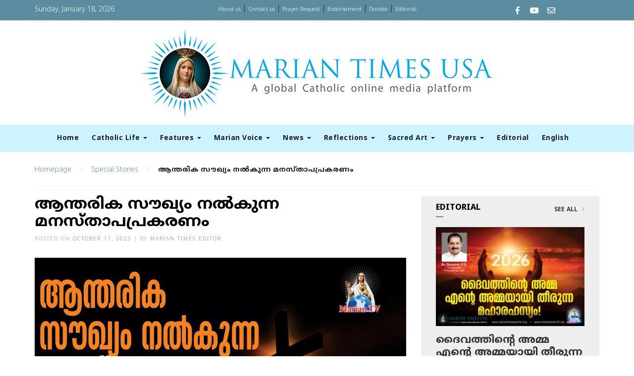

--- FILE ---
content_type: text/html; charset=UTF-8
request_url: https://www.mariantimesworld.org/blessing-devotions/
body_size: 60016
content:
<!DOCTYPE html>
<html lang="en-US">
<head>
    <meta charset="UTF-8">
    <meta name="viewport" content="width=device-width, initial-scale=1">
    <meta http-equiv="X-UA-Compatible" content="IE=edge">
    <link rel="profile" href="http://gmpg.org/xfn/11">
    <link rel="pingback" href="https://www.mariantimesworld.org/xmlrpc.php">

<meta name='robots' content='index, follow, max-image-preview:large, max-snippet:-1, max-video-preview:-1' />
	<style>img:is([sizes="auto" i], [sizes^="auto," i]) { contain-intrinsic-size: 3000px 1500px }</style>
	
	<!-- This site is optimized with the Yoast SEO plugin v26.4 - https://yoast.com/wordpress/plugins/seo/ -->
	<title>ആന്തരിക സൗഖ്യം നൽകുന്ന മനസ്താപപ്രകരണം - Marian Times World</title>
	<link rel="canonical" href="https://www.mariantimesworld.org/blessing-devotions/" />
	<meta property="og:locale" content="en_US" />
	<meta property="og:type" content="article" />
	<meta property="og:title" content="ആന്തരിക സൗഖ്യം നൽകുന്ന മനസ്താപപ്രകരണം - Marian Times World" />
	<meta property="og:description" content="പാപംമൂലം നഷ്ടമാകുന്ന ദൈവ-മനുഷ്യ ബന്ധത്തിന്റെ പുനസ്ഥാപനം സാധ്യമാക്കുന്ന പ്രാർത്ഥനയാണ് മനസ്താപപ്രകരണം. പാപമോചനത്തിനായി ഈശോ സ്ഥാപിച്ച കൂദാശയായ &#8216;കുമ്പസാര&#8217;ത്തിന്റെ സമയത്താണ് സാധാരണയായി എല്ലാവരും മനസ്താപപ്രകരണം ചൊല്ലാറുള്ളത്. [&hellip;]" />
	<meta property="og:url" content="https://www.mariantimesworld.org/blessing-devotions/" />
	<meta property="og:site_name" content="Marian Times World" />
	<meta property="article:publisher" content="https://www.facebook.com/Mariantimesworld/" />
	<meta property="article:published_time" content="2025-10-11T01:45:13+00:00" />
	<meta property="og:image" content="https://www.mariantimesworld.org/wp-content/uploads/2022/10/Prayer-Blessing.jpg" />
	<meta property="og:image:width" content="750" />
	<meta property="og:image:height" content="500" />
	<meta property="og:image:type" content="image/jpeg" />
	<meta name="author" content="Marian Times Editor" />
	<meta name="twitter:card" content="summary_large_image" />
	<meta name="twitter:label1" content="Written by" />
	<meta name="twitter:data1" content="Marian Times Editor" />
	<meta name="twitter:label2" content="Est. reading time" />
	<meta name="twitter:data2" content="2 minutes" />
	<script type="application/ld+json" class="yoast-schema-graph">{"@context":"https://schema.org","@graph":[{"@type":"WebPage","@id":"https://www.mariantimesworld.org/blessing-devotions/","url":"https://www.mariantimesworld.org/blessing-devotions/","name":"ആന്തരിക സൗഖ്യം നൽകുന്ന മനസ്താപപ്രകരണം - Marian Times World","isPartOf":{"@id":"https://www.mariantimesworld.org/#website"},"primaryImageOfPage":{"@id":"https://www.mariantimesworld.org/blessing-devotions/#primaryimage"},"image":{"@id":"https://www.mariantimesworld.org/blessing-devotions/#primaryimage"},"thumbnailUrl":"https://www.mariantimesworld.org/wp-content/uploads/2022/10/Prayer-Blessing.jpg","datePublished":"2025-10-11T01:45:13+00:00","author":{"@id":"https://www.mariantimesworld.org/#/schema/person/5bbfbe4e982e867e22a8da2e2f34b99a"},"breadcrumb":{"@id":"https://www.mariantimesworld.org/blessing-devotions/#breadcrumb"},"inLanguage":"en-US","potentialAction":[{"@type":"ReadAction","target":["https://www.mariantimesworld.org/blessing-devotions/"]}]},{"@type":"ImageObject","inLanguage":"en-US","@id":"https://www.mariantimesworld.org/blessing-devotions/#primaryimage","url":"https://www.mariantimesworld.org/wp-content/uploads/2022/10/Prayer-Blessing.jpg","contentUrl":"https://www.mariantimesworld.org/wp-content/uploads/2022/10/Prayer-Blessing.jpg","width":750,"height":500},{"@type":"BreadcrumbList","@id":"https://www.mariantimesworld.org/blessing-devotions/#breadcrumb","itemListElement":[{"@type":"ListItem","position":1,"name":"Home","item":"https://www.mariantimesworld.org/"},{"@type":"ListItem","position":2,"name":"ആന്തരിക സൗഖ്യം നൽകുന്ന മനസ്താപപ്രകരണം"}]},{"@type":"WebSite","@id":"https://www.mariantimesworld.org/#website","url":"https://www.mariantimesworld.org/","name":"Marian Times World","description":"Conseculated to the immaculate Heart of Mary","potentialAction":[{"@type":"SearchAction","target":{"@type":"EntryPoint","urlTemplate":"https://www.mariantimesworld.org/?s={search_term_string}"},"query-input":{"@type":"PropertyValueSpecification","valueRequired":true,"valueName":"search_term_string"}}],"inLanguage":"en-US"},{"@type":"Person","@id":"https://www.mariantimesworld.org/#/schema/person/5bbfbe4e982e867e22a8da2e2f34b99a","name":"Marian Times Editor","image":{"@type":"ImageObject","inLanguage":"en-US","@id":"https://www.mariantimesworld.org/#/schema/person/image/","url":"https://secure.gravatar.com/avatar/5022c5dfa96dc26c0b263cb49fd53c1146a2efc4d0894007750446aea33ca67c?s=96&d=mm&r=g","contentUrl":"https://secure.gravatar.com/avatar/5022c5dfa96dc26c0b263cb49fd53c1146a2efc4d0894007750446aea33ca67c?s=96&d=mm&r=g","caption":"Marian Times Editor"},"url":"https://www.mariantimesworld.org/author/wjetsq/"}]}</script>
	<!-- / Yoast SEO plugin. -->


<link rel="alternate" type="application/rss+xml" title="Marian Times World &raquo; Feed" href="https://www.mariantimesworld.org/feed/" />
<link rel="alternate" type="application/rss+xml" title="Marian Times World &raquo; Comments Feed" href="https://www.mariantimesworld.org/comments/feed/" />
<script type="text/javascript">
/* <![CDATA[ */
window._wpemojiSettings = {"baseUrl":"https:\/\/s.w.org\/images\/core\/emoji\/16.0.1\/72x72\/","ext":".png","svgUrl":"https:\/\/s.w.org\/images\/core\/emoji\/16.0.1\/svg\/","svgExt":".svg","source":{"concatemoji":"https:\/\/www.mariantimesworld.org\/wp-includes\/js\/wp-emoji-release.min.js?ver=6.8.3"}};
/*! This file is auto-generated */
!function(s,n){var o,i,e;function c(e){try{var t={supportTests:e,timestamp:(new Date).valueOf()};sessionStorage.setItem(o,JSON.stringify(t))}catch(e){}}function p(e,t,n){e.clearRect(0,0,e.canvas.width,e.canvas.height),e.fillText(t,0,0);var t=new Uint32Array(e.getImageData(0,0,e.canvas.width,e.canvas.height).data),a=(e.clearRect(0,0,e.canvas.width,e.canvas.height),e.fillText(n,0,0),new Uint32Array(e.getImageData(0,0,e.canvas.width,e.canvas.height).data));return t.every(function(e,t){return e===a[t]})}function u(e,t){e.clearRect(0,0,e.canvas.width,e.canvas.height),e.fillText(t,0,0);for(var n=e.getImageData(16,16,1,1),a=0;a<n.data.length;a++)if(0!==n.data[a])return!1;return!0}function f(e,t,n,a){switch(t){case"flag":return n(e,"\ud83c\udff3\ufe0f\u200d\u26a7\ufe0f","\ud83c\udff3\ufe0f\u200b\u26a7\ufe0f")?!1:!n(e,"\ud83c\udde8\ud83c\uddf6","\ud83c\udde8\u200b\ud83c\uddf6")&&!n(e,"\ud83c\udff4\udb40\udc67\udb40\udc62\udb40\udc65\udb40\udc6e\udb40\udc67\udb40\udc7f","\ud83c\udff4\u200b\udb40\udc67\u200b\udb40\udc62\u200b\udb40\udc65\u200b\udb40\udc6e\u200b\udb40\udc67\u200b\udb40\udc7f");case"emoji":return!a(e,"\ud83e\udedf")}return!1}function g(e,t,n,a){var r="undefined"!=typeof WorkerGlobalScope&&self instanceof WorkerGlobalScope?new OffscreenCanvas(300,150):s.createElement("canvas"),o=r.getContext("2d",{willReadFrequently:!0}),i=(o.textBaseline="top",o.font="600 32px Arial",{});return e.forEach(function(e){i[e]=t(o,e,n,a)}),i}function t(e){var t=s.createElement("script");t.src=e,t.defer=!0,s.head.appendChild(t)}"undefined"!=typeof Promise&&(o="wpEmojiSettingsSupports",i=["flag","emoji"],n.supports={everything:!0,everythingExceptFlag:!0},e=new Promise(function(e){s.addEventListener("DOMContentLoaded",e,{once:!0})}),new Promise(function(t){var n=function(){try{var e=JSON.parse(sessionStorage.getItem(o));if("object"==typeof e&&"number"==typeof e.timestamp&&(new Date).valueOf()<e.timestamp+604800&&"object"==typeof e.supportTests)return e.supportTests}catch(e){}return null}();if(!n){if("undefined"!=typeof Worker&&"undefined"!=typeof OffscreenCanvas&&"undefined"!=typeof URL&&URL.createObjectURL&&"undefined"!=typeof Blob)try{var e="postMessage("+g.toString()+"("+[JSON.stringify(i),f.toString(),p.toString(),u.toString()].join(",")+"));",a=new Blob([e],{type:"text/javascript"}),r=new Worker(URL.createObjectURL(a),{name:"wpTestEmojiSupports"});return void(r.onmessage=function(e){c(n=e.data),r.terminate(),t(n)})}catch(e){}c(n=g(i,f,p,u))}t(n)}).then(function(e){for(var t in e)n.supports[t]=e[t],n.supports.everything=n.supports.everything&&n.supports[t],"flag"!==t&&(n.supports.everythingExceptFlag=n.supports.everythingExceptFlag&&n.supports[t]);n.supports.everythingExceptFlag=n.supports.everythingExceptFlag&&!n.supports.flag,n.DOMReady=!1,n.readyCallback=function(){n.DOMReady=!0}}).then(function(){return e}).then(function(){var e;n.supports.everything||(n.readyCallback(),(e=n.source||{}).concatemoji?t(e.concatemoji):e.wpemoji&&e.twemoji&&(t(e.twemoji),t(e.wpemoji)))}))}((window,document),window._wpemojiSettings);
/* ]]> */
</script>
<style id='wp-emoji-styles-inline-css' type='text/css'>

	img.wp-smiley, img.emoji {
		display: inline !important;
		border: none !important;
		box-shadow: none !important;
		height: 1em !important;
		width: 1em !important;
		margin: 0 0.07em !important;
		vertical-align: -0.1em !important;
		background: none !important;
		padding: 0 !important;
	}
</style>
<link rel='stylesheet' id='wp-block-library-css' href='https://www.mariantimesworld.org/wp-includes/css/dist/block-library/style.min.css?ver=6.8.3' type='text/css' media='all' />
<style id='classic-theme-styles-inline-css' type='text/css'>
/*! This file is auto-generated */
.wp-block-button__link{color:#fff;background-color:#32373c;border-radius:9999px;box-shadow:none;text-decoration:none;padding:calc(.667em + 2px) calc(1.333em + 2px);font-size:1.125em}.wp-block-file__button{background:#32373c;color:#fff;text-decoration:none}
</style>
<style id='global-styles-inline-css' type='text/css'>
:root{--wp--preset--aspect-ratio--square: 1;--wp--preset--aspect-ratio--4-3: 4/3;--wp--preset--aspect-ratio--3-4: 3/4;--wp--preset--aspect-ratio--3-2: 3/2;--wp--preset--aspect-ratio--2-3: 2/3;--wp--preset--aspect-ratio--16-9: 16/9;--wp--preset--aspect-ratio--9-16: 9/16;--wp--preset--color--black: #000000;--wp--preset--color--cyan-bluish-gray: #abb8c3;--wp--preset--color--white: #ffffff;--wp--preset--color--pale-pink: #f78da7;--wp--preset--color--vivid-red: #cf2e2e;--wp--preset--color--luminous-vivid-orange: #ff6900;--wp--preset--color--luminous-vivid-amber: #fcb900;--wp--preset--color--light-green-cyan: #7bdcb5;--wp--preset--color--vivid-green-cyan: #00d084;--wp--preset--color--pale-cyan-blue: #8ed1fc;--wp--preset--color--vivid-cyan-blue: #0693e3;--wp--preset--color--vivid-purple: #9b51e0;--wp--preset--gradient--vivid-cyan-blue-to-vivid-purple: linear-gradient(135deg,rgba(6,147,227,1) 0%,rgb(155,81,224) 100%);--wp--preset--gradient--light-green-cyan-to-vivid-green-cyan: linear-gradient(135deg,rgb(122,220,180) 0%,rgb(0,208,130) 100%);--wp--preset--gradient--luminous-vivid-amber-to-luminous-vivid-orange: linear-gradient(135deg,rgba(252,185,0,1) 0%,rgba(255,105,0,1) 100%);--wp--preset--gradient--luminous-vivid-orange-to-vivid-red: linear-gradient(135deg,rgba(255,105,0,1) 0%,rgb(207,46,46) 100%);--wp--preset--gradient--very-light-gray-to-cyan-bluish-gray: linear-gradient(135deg,rgb(238,238,238) 0%,rgb(169,184,195) 100%);--wp--preset--gradient--cool-to-warm-spectrum: linear-gradient(135deg,rgb(74,234,220) 0%,rgb(151,120,209) 20%,rgb(207,42,186) 40%,rgb(238,44,130) 60%,rgb(251,105,98) 80%,rgb(254,248,76) 100%);--wp--preset--gradient--blush-light-purple: linear-gradient(135deg,rgb(255,206,236) 0%,rgb(152,150,240) 100%);--wp--preset--gradient--blush-bordeaux: linear-gradient(135deg,rgb(254,205,165) 0%,rgb(254,45,45) 50%,rgb(107,0,62) 100%);--wp--preset--gradient--luminous-dusk: linear-gradient(135deg,rgb(255,203,112) 0%,rgb(199,81,192) 50%,rgb(65,88,208) 100%);--wp--preset--gradient--pale-ocean: linear-gradient(135deg,rgb(255,245,203) 0%,rgb(182,227,212) 50%,rgb(51,167,181) 100%);--wp--preset--gradient--electric-grass: linear-gradient(135deg,rgb(202,248,128) 0%,rgb(113,206,126) 100%);--wp--preset--gradient--midnight: linear-gradient(135deg,rgb(2,3,129) 0%,rgb(40,116,252) 100%);--wp--preset--font-size--small: 13px;--wp--preset--font-size--medium: 20px;--wp--preset--font-size--large: 36px;--wp--preset--font-size--x-large: 42px;--wp--preset--spacing--20: 0.44rem;--wp--preset--spacing--30: 0.67rem;--wp--preset--spacing--40: 1rem;--wp--preset--spacing--50: 1.5rem;--wp--preset--spacing--60: 2.25rem;--wp--preset--spacing--70: 3.38rem;--wp--preset--spacing--80: 5.06rem;--wp--preset--shadow--natural: 6px 6px 9px rgba(0, 0, 0, 0.2);--wp--preset--shadow--deep: 12px 12px 50px rgba(0, 0, 0, 0.4);--wp--preset--shadow--sharp: 6px 6px 0px rgba(0, 0, 0, 0.2);--wp--preset--shadow--outlined: 6px 6px 0px -3px rgba(255, 255, 255, 1), 6px 6px rgba(0, 0, 0, 1);--wp--preset--shadow--crisp: 6px 6px 0px rgba(0, 0, 0, 1);}:where(.is-layout-flex){gap: 0.5em;}:where(.is-layout-grid){gap: 0.5em;}body .is-layout-flex{display: flex;}.is-layout-flex{flex-wrap: wrap;align-items: center;}.is-layout-flex > :is(*, div){margin: 0;}body .is-layout-grid{display: grid;}.is-layout-grid > :is(*, div){margin: 0;}:where(.wp-block-columns.is-layout-flex){gap: 2em;}:where(.wp-block-columns.is-layout-grid){gap: 2em;}:where(.wp-block-post-template.is-layout-flex){gap: 1.25em;}:where(.wp-block-post-template.is-layout-grid){gap: 1.25em;}.has-black-color{color: var(--wp--preset--color--black) !important;}.has-cyan-bluish-gray-color{color: var(--wp--preset--color--cyan-bluish-gray) !important;}.has-white-color{color: var(--wp--preset--color--white) !important;}.has-pale-pink-color{color: var(--wp--preset--color--pale-pink) !important;}.has-vivid-red-color{color: var(--wp--preset--color--vivid-red) !important;}.has-luminous-vivid-orange-color{color: var(--wp--preset--color--luminous-vivid-orange) !important;}.has-luminous-vivid-amber-color{color: var(--wp--preset--color--luminous-vivid-amber) !important;}.has-light-green-cyan-color{color: var(--wp--preset--color--light-green-cyan) !important;}.has-vivid-green-cyan-color{color: var(--wp--preset--color--vivid-green-cyan) !important;}.has-pale-cyan-blue-color{color: var(--wp--preset--color--pale-cyan-blue) !important;}.has-vivid-cyan-blue-color{color: var(--wp--preset--color--vivid-cyan-blue) !important;}.has-vivid-purple-color{color: var(--wp--preset--color--vivid-purple) !important;}.has-black-background-color{background-color: var(--wp--preset--color--black) !important;}.has-cyan-bluish-gray-background-color{background-color: var(--wp--preset--color--cyan-bluish-gray) !important;}.has-white-background-color{background-color: var(--wp--preset--color--white) !important;}.has-pale-pink-background-color{background-color: var(--wp--preset--color--pale-pink) !important;}.has-vivid-red-background-color{background-color: var(--wp--preset--color--vivid-red) !important;}.has-luminous-vivid-orange-background-color{background-color: var(--wp--preset--color--luminous-vivid-orange) !important;}.has-luminous-vivid-amber-background-color{background-color: var(--wp--preset--color--luminous-vivid-amber) !important;}.has-light-green-cyan-background-color{background-color: var(--wp--preset--color--light-green-cyan) !important;}.has-vivid-green-cyan-background-color{background-color: var(--wp--preset--color--vivid-green-cyan) !important;}.has-pale-cyan-blue-background-color{background-color: var(--wp--preset--color--pale-cyan-blue) !important;}.has-vivid-cyan-blue-background-color{background-color: var(--wp--preset--color--vivid-cyan-blue) !important;}.has-vivid-purple-background-color{background-color: var(--wp--preset--color--vivid-purple) !important;}.has-black-border-color{border-color: var(--wp--preset--color--black) !important;}.has-cyan-bluish-gray-border-color{border-color: var(--wp--preset--color--cyan-bluish-gray) !important;}.has-white-border-color{border-color: var(--wp--preset--color--white) !important;}.has-pale-pink-border-color{border-color: var(--wp--preset--color--pale-pink) !important;}.has-vivid-red-border-color{border-color: var(--wp--preset--color--vivid-red) !important;}.has-luminous-vivid-orange-border-color{border-color: var(--wp--preset--color--luminous-vivid-orange) !important;}.has-luminous-vivid-amber-border-color{border-color: var(--wp--preset--color--luminous-vivid-amber) !important;}.has-light-green-cyan-border-color{border-color: var(--wp--preset--color--light-green-cyan) !important;}.has-vivid-green-cyan-border-color{border-color: var(--wp--preset--color--vivid-green-cyan) !important;}.has-pale-cyan-blue-border-color{border-color: var(--wp--preset--color--pale-cyan-blue) !important;}.has-vivid-cyan-blue-border-color{border-color: var(--wp--preset--color--vivid-cyan-blue) !important;}.has-vivid-purple-border-color{border-color: var(--wp--preset--color--vivid-purple) !important;}.has-vivid-cyan-blue-to-vivid-purple-gradient-background{background: var(--wp--preset--gradient--vivid-cyan-blue-to-vivid-purple) !important;}.has-light-green-cyan-to-vivid-green-cyan-gradient-background{background: var(--wp--preset--gradient--light-green-cyan-to-vivid-green-cyan) !important;}.has-luminous-vivid-amber-to-luminous-vivid-orange-gradient-background{background: var(--wp--preset--gradient--luminous-vivid-amber-to-luminous-vivid-orange) !important;}.has-luminous-vivid-orange-to-vivid-red-gradient-background{background: var(--wp--preset--gradient--luminous-vivid-orange-to-vivid-red) !important;}.has-very-light-gray-to-cyan-bluish-gray-gradient-background{background: var(--wp--preset--gradient--very-light-gray-to-cyan-bluish-gray) !important;}.has-cool-to-warm-spectrum-gradient-background{background: var(--wp--preset--gradient--cool-to-warm-spectrum) !important;}.has-blush-light-purple-gradient-background{background: var(--wp--preset--gradient--blush-light-purple) !important;}.has-blush-bordeaux-gradient-background{background: var(--wp--preset--gradient--blush-bordeaux) !important;}.has-luminous-dusk-gradient-background{background: var(--wp--preset--gradient--luminous-dusk) !important;}.has-pale-ocean-gradient-background{background: var(--wp--preset--gradient--pale-ocean) !important;}.has-electric-grass-gradient-background{background: var(--wp--preset--gradient--electric-grass) !important;}.has-midnight-gradient-background{background: var(--wp--preset--gradient--midnight) !important;}.has-small-font-size{font-size: var(--wp--preset--font-size--small) !important;}.has-medium-font-size{font-size: var(--wp--preset--font-size--medium) !important;}.has-large-font-size{font-size: var(--wp--preset--font-size--large) !important;}.has-x-large-font-size{font-size: var(--wp--preset--font-size--x-large) !important;}
:where(.wp-block-post-template.is-layout-flex){gap: 1.25em;}:where(.wp-block-post-template.is-layout-grid){gap: 1.25em;}
:where(.wp-block-columns.is-layout-flex){gap: 2em;}:where(.wp-block-columns.is-layout-grid){gap: 2em;}
:root :where(.wp-block-pullquote){font-size: 1.5em;line-height: 1.6;}
</style>
<link rel='stylesheet' id='contact-form-7-css' href='https://www.mariantimesworld.org/wp-content/plugins/contact-form-7/includes/css/styles.css?ver=6.1.4' type='text/css' media='all' />
<link rel='stylesheet' id='wpusb-style-css' href='https://www.mariantimesworld.org/wp-content/plugins/wpupper-share-buttons/build/style.css?ver=1755085214' type='text/css' media='all' />
<script type="text/javascript" src="https://www.mariantimesworld.org/wp-includes/js/jquery/jquery.min.js?ver=3.7.1" id="jquery-core-js"></script>
<script type="text/javascript" src="https://www.mariantimesworld.org/wp-includes/js/jquery/jquery-migrate.min.js?ver=3.4.1" id="jquery-migrate-js"></script>
<link rel="https://api.w.org/" href="https://www.mariantimesworld.org/wp-json/" /><link rel="alternate" title="JSON" type="application/json" href="https://www.mariantimesworld.org/wp-json/wp/v2/posts/17367" /><link rel="EditURI" type="application/rsd+xml" title="RSD" href="https://www.mariantimesworld.org/xmlrpc.php?rsd" />
<meta name="generator" content="WordPress 6.8.3" />
<link rel='shortlink' href='https://www.mariantimesworld.org/?p=17367' />
<link rel="alternate" title="oEmbed (JSON)" type="application/json+oembed" href="https://www.mariantimesworld.org/wp-json/oembed/1.0/embed?url=https%3A%2F%2Fwww.mariantimesworld.org%2Fblessing-devotions%2F" />
<link rel="alternate" title="oEmbed (XML)" type="text/xml+oembed" href="https://www.mariantimesworld.org/wp-json/oembed/1.0/embed?url=https%3A%2F%2Fwww.mariantimesworld.org%2Fblessing-devotions%2F&#038;format=xml" />
    <style type="text/css">
        #page-sub-header { background: #fff; }
    </style>
    <style type="text/css">.recentcomments a{display:inline !important;padding:0 !important;margin:0 !important;}</style>
<!-- WPUpper Share Buttons SVG ICONS -->
<svg aria-hidden="true" style="display:none !important;" version="1.1" xmlns="http://www.w3.org/2000/svg" xmlns:xlink="http://www.w3.org/1999/xlink">
<defs>
<symbol id="wpusb-angle-double-left" viewBox="0 0 19 32">
<path d="M11.361 24.121q0 0.254-0.195 0.449l-0.976 0.976q-0.195 0.195-0.449 0.195t-0.449-0.195l-9.097-9.097q-0.195-0.195-0.195-0.449t0.195-0.449l9.097-9.097q0.195-0.195 0.449-0.195t0.449 0.195l0.976 0.976q0.195 0.195 0.195 0.449t-0.195 0.449l-7.672 7.672 7.672 7.672q0.195 0.195 0.195 0.449zM18.857 24.121q0 0.254-0.195 0.449l-0.976 0.976q-0.195 0.195-0.449 0.195t-0.449-0.195l-9.097-9.097q-0.195-0.195-0.195-0.449t0.195-0.449l9.097-9.097q0.195-0.195 0.449-0.195t0.449 0.195l0.976 0.976q0.195 0.195 0.195 0.449t-0.195 0.449l-7.672 7.672 7.672 7.672q0.195 0.195 0.195 0.449z"></path>
</symbol>
<symbol id="wpusb-angle-double-right" viewBox="0 0 18 32">
<path d="M10.673 16q0 0.238-0.183 0.422l-8.545 8.545q-0.183 0.183-0.422 0.183t-0.422-0.183l-0.917-0.917q-0.183-0.183-0.183-0.422t0.183-0.422l7.207-7.207-7.207-7.207q-0.183-0.183-0.183-0.422t0.183-0.422l0.917-0.917q0.183-0.183 0.422-0.183t0.422 0.183l8.545 8.545q0.183 0.183 0.183 0.422zM17.714 16q0 0.238-0.183 0.422l-8.545 8.545q-0.183 0.183-0.422 0.183t-0.422-0.183l-0.917-0.917q-0.183-0.183-0.183-0.422t0.183-0.422l7.207-7.207-7.207-7.207q-0.183-0.183-0.183-0.422t0.183-0.422l0.917-0.917q0.183-0.183 0.422-0.183t0.422 0.183l8.545 8.545q0.183 0.183 0.183 0.422z"></path>
</symbol>
<symbol id="wpusb-share" viewBox="0 0 27 32">
<path d="M21.714 18.286q2.375 0 4.045 1.67t1.67 4.045-1.67 4.045-4.045 1.67-4.045-1.67-1.67-4.045q0-0.214 0.036-0.607l-6.429-3.214q-1.643 1.536-3.893 1.536-2.375 0-4.045-1.67t-1.67-4.045 1.67-4.045 4.045-1.67q2.25 0 3.893 1.536l6.429-3.214q-0.036-0.393-0.036-0.607 0-2.375 1.67-4.045t4.045-1.67 4.045 1.67 1.67 4.045-1.67 4.045-4.045 1.67q-2.25 0-3.893-1.536l-6.429 3.214q0.036 0.393 0.036 0.607t-0.036 0.607l6.429 3.214q1.643-1.536 3.893-1.536z"></path>
</symbol>
<symbol id="wpusb-share-square" viewBox="0 0 32 32">
<path d="M1.837 0.177c-0.717 0.22-1.296 0.739-1.632 1.457l-0.205 0.439v27.891l0.198 0.417c0.271 0.578 0.717 1.040 1.296 1.325l0.483 0.234h27.891l0.483-0.234c0.578-0.285 1.025-0.747 1.296-1.325l0.198-0.417v-27.891l-0.205-0.439c-0.344-0.732-0.922-1.237-1.662-1.457-0.351-0.102-1.794-0.117-14.085-0.11-11.947 0-13.741 0.015-14.055 0.11zM22.913 6.172c0.659 0.176 1.274 0.534 1.794 1.061 0.798 0.798 1.171 1.698 1.171 2.826 0 1.12-0.425 2.072-1.281 2.877-0.813 0.761-1.589 1.062-2.709 1.062-0.871 0-1.53-0.198-2.233-0.681l-0.439-0.3-5.3 2.386v1.223l0.659 0.293c0.359 0.161 1.552 0.695 2.65 1.193l1.991 0.908 0.447-0.3c0.695-0.476 1.354-0.681 2.225-0.681 1.171-0.007 1.962 0.322 2.826 1.193 0.827 0.827 1.164 1.625 1.164 2.753 0 1.12-0.373 2.020-1.171 2.818-0.805 0.805-1.698 1.171-2.84 1.171-1.083 0-2.035-0.417-2.811-1.23-0.695-0.732-1.054-1.523-1.135-2.518l-0.044-0.556-2.562-1.164c-1.406-0.637-2.643-1.193-2.752-1.244-0.176-0.073-0.234-0.059-0.512 0.124-0.996 0.674-2.467 0.805-3.609 0.322-2.167-0.908-3.097-3.419-2.035-5.512 0.264-0.52 0.9-1.23 1.391-1.545 1.237-0.791 2.914-0.813 4.173-0.051l0.41 0.242 5.498-2.482 0.044-0.556c0.088-1.062 0.483-1.896 1.259-2.635 0.542-0.512 1.076-0.827 1.698-0.996 0.483-0.132 1.515-0.132 2.035 0z"></path>
</symbol>
<symbol id="wpusb-share-rounded" viewBox="0 0 32 32">
<path d="M16 0c-8.822 0-15.999 7.177-15.999 15.999s7.177 16.001 15.999 16.001 15.999-7.178 15.999-16.001c0-8.822-7.177-15.999-15.999-15.999zM11.801 15.972c0 0.161-0.016 0.318-0.039 0.473l6.733 3.296c0.576-0.606 1.388-0.985 2.29-0.985 1.747 0 3.163 1.416 3.163 3.163s-1.416 3.163-3.163 3.163-3.163-1.416-3.163-3.163c0-0.161 0.016-0.318 0.039-0.473l-6.733-3.296c-0.576 0.606-1.388 0.985-2.29 0.985-1.747 0-3.163-1.416-3.163-3.163s1.416-3.163 3.163-3.163c0.906 0 1.721 0.383 2.298 0.994l6.723-3.26c-0.022-0.151-0.037-0.304-0.037-0.461 0-1.747 1.416-3.163 3.163-3.163s3.163 1.416 3.163 3.163-1.416 3.163-3.163 3.163c-0.906 0-1.721-0.383-2.298-0.994l-6.723 3.26c0.023 0.151 0.037 0.304 0.037 0.461z"></path>
</symbol>
<symbol id="wpusb-vk" viewBox="0 0 32 32">
<path d="M28.42 19.647c0 0 2.566 2.535 3.201 3.707 0.017 0.025 0.025 0.044 0.029 0.056 0.259 0.433 0.322 0.773 0.195 1.024-0.214 0.414-0.94 0.622-1.186 0.64 0 0-4.409 0-4.536 0-0.316 0-0.973-0.082-1.773-0.635-0.611-0.427-1.219-1.13-1.808-1.817-0.879-1.020-1.639-1.906-2.409-1.906-0.098 0-0.194 0.016-0.286 0.048-0.582 0.184-1.322 1.014-1.322 3.225 0 0.692-0.546 1.086-0.928 1.086 0 0-1.981 0-2.077 0-0.708 0-4.393-0.248-7.661-3.693-4.004-4.218-7.6-12.681-7.635-12.755-0.224-0.548 0.246-0.846 0.754-0.846h4.58c0.614 0 0.814 0.371 0.954 0.705 0.162 0.382 0.762 1.912 1.746 3.631 1.593 2.796 2.573 3.934 3.355 3.934 0.148 0 0.287-0.037 0.419-0.111 1.022-0.562 0.832-4.212 0.784-4.964 0-0.146-0.002-1.63-0.525-2.347-0.375-0.514-1.013-0.714-1.398-0.787 0.103-0.149 0.322-0.378 0.603-0.513 0.7-0.349 1.965-0.4 3.22-0.4h0.697c1.362 0.019 1.714 0.106 2.209 0.232 0.997 0.238 1.016 0.884 0.928 3.084-0.025 0.628-0.052 1.336-0.052 2.169 0 0.178-0.008 0.376-0.008 0.578-0.030 1.128-0.070 2.4 0.727 2.922 0.102 0.063 0.221 0.098 0.344 0.098 0.276 0 1.103 0 3.346-3.849 0.984-1.7 1.746-3.704 1.798-3.855 0.044-0.084 0.178-0.321 0.34-0.416 0.124-0.076 0.289-0.089 0.375-0.089h5.388c0.587 0 0.986 0.089 1.063 0.311 0.13 0.36-0.025 1.46-2.485 4.787-0.414 0.554-0.778 1.033-1.097 1.452-2.23 2.927-2.23 3.074 0.132 5.296z"></path>
</symbol>
<symbol id="wpusb-vk-square" viewBox="0 0 32 32">
<path d="M32 28.444v-24.889c0-1.956-1.605-3.556-3.564-3.556h-24.871c-2.044 0-3.564 1.516-3.564 3.556v24.889c0 2.041 1.52 3.556 3.564 3.556h24.871c1.959 0 3.564-1.598 3.564-3.556zM25.216 18.857c0 0 2.012 1.986 2.508 2.907 0.014 0.020 0.020 0.037 0.025 0.044 0.201 0.338 0.252 0.604 0.151 0.8-0.167 0.325-0.736 0.489-0.93 0.503 0 0-3.454 0-3.554 0-0.249 0-0.764-0.064-1.39-0.496-0.48-0.334-0.955-0.887-1.417-1.426-0.69-0.8-1.287-1.493-1.888-1.493-0.076 0-0.153 0.012-0.224 0.037-0.457 0.146-1.036 0.795-1.036 2.528 0 0.542-0.427 0.852-0.729 0.852 0 0-1.55 0-1.628 0-0.555 0-3.444-0.194-6.002-2.894-3.14-3.307-5.959-9.94-5.984-9.998-0.178-0.428 0.19-0.661 0.59-0.661h3.591c0.482 0 0.636 0.292 0.747 0.553 0.124 0.297 0.594 1.495 1.362 2.843 1.25 2.192 2.020 3.084 2.633 3.084 0.114 0 0.224-0.030 0.327-0.087 0.802-0.443 0.652-3.301 0.617-3.892 0-0.112-0.002-1.278-0.411-1.838-0.295-0.405-0.795-0.56-1.097-0.619 0.080-0.116 0.252-0.295 0.473-0.402 0.549-0.274 1.54-0.313 2.524-0.313h0.548c1.068 0.014 1.346 0.084 1.732 0.181 0.78 0.187 0.796 0.693 0.727 2.418-0.020 0.491-0.041 1.047-0.041 1.7 0 0.14-0.005 0.295-0.005 0.455-0.025 0.882-0.053 1.879 0.569 2.288 0.082 0.050 0.172 0.078 0.268 0.078 0.217 0 0.866 0 2.624-3.017 0.773-1.332 1.369-2.903 1.41-3.020 0.036-0.064 0.14-0.252 0.263-0.325 0.1-0.059 0.228-0.069 0.295-0.069h4.222c0.462 0 0.775 0.069 0.834 0.245 0.101 0.283-0.020 1.145-1.948 3.751-0.327 0.432-0.61 0.809-0.859 1.138-1.749 2.29-1.749 2.407 0.103 4.146z"></path>
</symbol>
<symbol id="wpusb-vk-rounded" viewBox="0 0 32 32">
<path d="M16 0c-8.837 0-16 7.163-16 16s7.163 16 16 16 16-7.163 16-16-7.163-16-16-16zM22.153 18.052c0 0 1.415 1.397 1.763 2.045 0.010 0.013 0.015 0.027 0.018 0.033 0.142 0.238 0.175 0.423 0.105 0.562-0.117 0.23-0.517 0.343-0.653 0.353 0 0-2.43 0-2.5 0-0.173 0-0.537-0.045-0.977-0.348-0.338-0.237-0.672-0.625-0.997-1.003-0.485-0.563-0.905-1.050-1.328-1.050-0.053 0-0.108 0.008-0.158 0.025-0.32 0.103-0.73 0.56-0.73 1.777 0 0.38-0.3 0.598-0.512 0.598 0 0-1.092 0-1.145 0-0.39 0-2.422-0.137-4.222-2.035-2.203-2.325-4.187-6.988-4.203-7.032-0.125-0.302 0.133-0.463 0.415-0.463h2.525c0.337 0 0.447 0.205 0.523 0.387 0.090 0.212 0.42 1.053 0.962 2 0.878 1.543 1.417 2.17 1.848 2.17 0.082 0 0.157-0.022 0.232-0.060 0.563-0.313 0.458-2.322 0.433-2.738 0-0.078-0.002-0.898-0.29-1.292-0.207-0.285-0.558-0.393-0.772-0.433 0.055-0.082 0.178-0.207 0.332-0.282 0.387-0.193 1.083-0.222 1.775-0.222h0.385c0.75 0.010 0.943 0.058 1.215 0.127 0.55 0.132 0.562 0.487 0.513 1.702-0.015 0.345-0.030 0.735-0.030 1.195 0 0.1-0.005 0.207-0.005 0.32-0.017 0.618-0.037 1.32 0.4 1.608 0.057 0.035 0.122 0.055 0.19 0.055 0.152 0 0.608 0 1.845-2.122 0.542-0.937 0.962-2.042 0.992-2.123 0.025-0.043 0.098-0.177 0.185-0.228 0.068-0.040 0.16-0.048 0.207-0.048h2.968c0.323 0 0.545 0.048 0.587 0.173 0.073 0.198-0.013 0.803-1.368 2.638-0.228 0.303-0.43 0.568-0.605 0.798-1.228 1.61-1.228 1.692 0.077 2.913z"></path>
</symbol>
<symbol id="wpusb-buffer" viewBox="0 0 32 32">
<path d="M15.12 0.162c-0.548 0.149-14.614 6.954-14.863 7.187-0.224 0.216-0.257 0.456-0.083 0.705 0.075 0.1 3.203 1.66 7.494 3.734l7.369 3.56h1.909l1.909-0.921c10.954-5.278 12.846-6.216 12.971-6.407 0.174-0.266 0.058-0.589-0.315-0.83-0.573-0.365-14.241-6.921-14.689-7.037-0.556-0.141-1.154-0.141-1.701 0.008z"></path>
<path d="M2.548 14.378c-2.307 1.087-2.49 1.212-2.49 1.593 0 0.124 0.083 0.299 0.183 0.39 0.199 0.183 14.241 6.979 14.788 7.162 0.423 0.133 1.51 0.133 1.925 0 0.349-0.116 14.075-6.739 14.573-7.029 0.183-0.108 0.332-0.274 0.365-0.398 0.1-0.407-0.133-0.589-1.859-1.427-0.896-0.432-1.734-0.805-1.859-0.83-0.166-0.033-1.419 0.539-5.651 2.573-5.992 2.896-6.041 2.913-7.079 2.722-0.548-0.1-0.631-0.141-9.336-4.332-1.129-0.548-2.116-0.988-2.199-0.988-0.091 0-0.697 0.257-1.361 0.564z"></path>
<path d="M27.485 22.27c-0.274 0.124-2.705 1.303-5.394 2.606-2.697 1.295-5.054 2.407-5.228 2.456-0.456 0.124-1.353 0.116-1.793-0.025-0.349-0.108-1.535-0.664-7.917-3.759-1.701-0.83-2.954-1.386-3.162-1.411-0.299-0.041-0.531 0.050-2.042 0.788-1.054 0.506-1.743 0.888-1.801 0.996-0.149 0.274-0.108 0.465 0.133 0.697 0.183 0.158 11.153 5.519 14.207 6.938 0.755 0.349 1.544 0.432 2.29 0.241 0.44-0.116 14.232-6.714 14.78-7.071 0.299-0.191 0.415-0.49 0.29-0.755-0.075-0.166-0.481-0.398-1.875-1.079-0.971-0.473-1.826-0.863-1.884-0.863s-0.332 0.108-0.606 0.241z"></path>
</symbol>
<symbol id="wpusb-buffer-square" viewBox="0 0 32 32">
<path d="M1.859 0.090c-0.692 0.215-1.315 0.775-1.668 1.488l-0.187 0.381v28.103l0.201 0.415c0.263 0.533 0.789 1.059 1.322 1.322l0.415 0.201h28.241l0.415-0.201c0.533-0.263 1.059-0.789 1.322-1.322l0.201-0.415v-28.103l-0.201-0.415c-0.263-0.533-0.789-1.059-1.322-1.322l-0.415-0.201-14.017-0.014c-11.504-0.007-14.072 0.007-14.308 0.083zM19.662 5.143c1.599 0.748 3.032 1.419 3.184 1.488 2.104 0.962 5.212 2.45 5.309 2.54 0.166 0.152 0.159 0.346-0.028 0.464-0.090 0.055-2.077 0.997-4.416 2.090s-4.845 2.263-5.572 2.603c-1.433 0.671-1.827 0.789-2.353 0.685-0.311-0.062-11.207-5.088-11.636-5.371-0.208-0.132-0.215-0.381-0.007-0.526 0.152-0.111 10.874-5.122 11.331-5.302 0.152-0.055 0.429-0.083 0.761-0.062 0.512 0.021 0.575 0.048 3.426 1.391zM11.653 16.481l3.959 1.848h1.038l3.966-1.848 3.959-1.855h0.519c0.505 0 0.554 0.014 1.696 0.547 1.502 0.699 1.661 0.831 1.336 1.128-0.090 0.076-2.18 1.080-4.658 2.236-2.471 1.156-4.859 2.263-5.295 2.471-1.495 0.706-1.564 0.727-2.139 0.699-0.526-0.028-0.54-0.035-5.060-2.146-2.492-1.163-5.018-2.34-5.607-2.616-1.308-0.602-1.384-0.651-1.384-0.865s0.069-0.263 1.384-0.872c1.336-0.616 1.322-0.616 1.869-0.595 0.429 0.014 0.623 0.097 4.416 1.869zM8.725 21.818c0.609 0.277 1.917 0.886 2.907 1.357 0.99 0.464 2.305 1.080 2.928 1.364l1.128 0.519 0.533-0.028c0.533-0.035 0.547-0.042 4.409-1.855l3.876-1.827h0.588l0.588-0.007 1.142 0.54c0.63 0.298 1.211 0.588 1.301 0.644 0.187 0.125 0.194 0.311 0.028 0.471-0.069 0.062-2.665 1.301-5.766 2.755l-5.634 2.644h-1.246l-5.434-2.547c-2.99-1.398-5.524-2.582-5.641-2.63-0.27-0.118-0.471-0.346-0.436-0.505 0.014-0.083 0.311-0.27 0.886-0.554 1.474-0.734 1.779-0.844 2.284-0.851 0.415 0 0.54 0.042 1.557 0.512z"></path>
</symbol>
<symbol id="wpusb-buffer-rounded" viewBox="0 0 32 32">
<path d="M14.997 0.067c-0.159 0.017-0.652 0.075-1.087 0.125s-1.279 0.217-1.881 0.368c-5.669 1.455-10.084 5.87-11.539 11.539-0.401 1.58-0.485 2.433-0.435 4.457 0.067 2.692 0.46 4.264 1.647 6.664 0.962 1.94 1.998 3.294 3.637 4.791 1.054 0.962 2.065 1.639 3.512 2.358 1.505 0.744 2.425 1.070 3.963 1.396 0.987 0.217 1.179 0.234 3.186 0.234s2.199-0.017 3.186-0.234c1.539-0.326 2.458-0.652 3.963-1.396 1.94-0.962 3.294-1.998 4.791-3.637 0.962-1.054 1.639-2.065 2.358-3.512 1.187-2.4 1.58-3.972 1.647-6.664 0.050-2.024-0.033-2.876-0.435-4.457-1.597-6.221-6.79-10.92-13.128-11.874-0.853-0.125-2.851-0.226-3.386-0.159zM21.201 9.307c2.851 1.296 5.142 2.383 5.109 2.417-0.033 0.042-2.375 1.104-5.184 2.366l-5.126 2.291-5.117-2.291c-2.818-1.263-5.159-2.325-5.193-2.366-0.050-0.042 10.109-4.741 10.302-4.766 0.025 0 2.366 1.062 5.209 2.35zM12.154 16.707l3.846 1.731 3.855-1.731c2.299-1.037 3.905-1.714 3.997-1.681 0.426 0.134 2.408 1.095 2.4 1.171-0.008 0.092-9.833 4.54-10.168 4.599-0.15 0.033-1.656-0.61-5.268-2.233-2.784-1.254-5.076-2.316-5.092-2.358-0.017-0.067 2.341-1.204 2.525-1.221 0.033 0 1.798 0.778 3.905 1.722zM12.296 20.996l3.704 1.664 7.634-3.428 1.054 0.477c0.577 0.268 1.196 0.535 1.371 0.61 0.167 0.067 0.309 0.151 0.309 0.176s-2.333 1.095-5.184 2.375l-5.184 2.325-5.184-2.325c-2.851-1.279-5.184-2.341-5.184-2.366 0-0.1 2.651-1.246 2.801-1.212 0.092 0.025 1.831 0.786 3.863 1.706z"></path>
</symbol>
<symbol id="wpusb-like" viewBox="0 0 27 32">
<path d="M4.571 25.143q0-0.464-0.339-0.804t-0.804-0.339-0.804 0.339-0.339 0.804 0.339 0.804 0.804 0.339 0.804-0.339 0.339-0.804zM25.143 14.857q0-0.911-0.696-1.598t-1.589-0.688h-6.286q0-1.036 0.857-2.848t0.857-2.866q0-1.75-0.571-2.589t-2.286-0.839q-0.464 0.464-0.679 1.518t-0.545 2.241-1.063 1.955q-0.393 0.411-1.375 1.625-0.071 0.089-0.411 0.536t-0.563 0.732-0.616 0.759-0.714 0.786-0.688 0.634-0.714 0.482-0.634 0.161h-0.571v11.429h0.571q0.232 0 0.563 0.054t0.589 0.116 0.679 0.196 0.625 0.205 0.634 0.223 0.518 0.188q3.768 1.304 6.107 1.304h2.161q3.429 0 3.429-2.982 0-0.464-0.089-1 0.536-0.286 0.848-0.938t0.313-1.313-0.321-1.232q0.946-0.893 0.946-2.125 0-0.446-0.179-0.991t-0.446-0.848q0.571-0.018 0.955-0.839t0.384-1.446zM27.429 14.839q0 1.589-0.875 2.911 0.161 0.589 0.161 1.232 0 1.375-0.679 2.571 0.054 0.375 0.054 0.768 0 1.804-1.071 3.179 0.018 2.482-1.518 3.92t-4.054 1.438h-2.304q-1.714 0-3.384-0.402t-3.866-1.17q-2.071-0.714-2.464-0.714h-5.143q-0.946 0-1.616-0.67t-0.67-1.616v-11.429q0-0.946 0.67-1.616t1.616-0.67h4.893q0.643-0.429 2.446-2.768 1.036-1.339 1.911-2.286 0.429-0.446 0.634-1.527t0.545-2.259 1.107-1.929q0.696-0.661 1.607-0.661 1.5 0 2.696 0.58t1.821 1.813 0.625 3.321q0 1.661-0.857 3.429h3.143q1.857 0 3.214 1.357t1.357 3.196z"></path>
</symbol>
<symbol id="wpusb-like-square" viewBox="0 0 32 32">
<path d="M2.769 0.154c-0.814 0.219-1.791 0.937-2.106 1.532-0.055 0.116-0.144 0.212-0.185 0.212s-0.062 0.020-0.034 0.041c0.021 0.020-0.021 0.191-0.096 0.376-0.068 0.191-0.13 0.403-0.13 0.479s-0.027 0.123-0.055 0.103c-0.034-0.021-0.041 0.062-0.027 0.178 0.020 0.13-0.007 0.232-0.062 0.273-0.075 0.048-0.075 0.075-0.007 0.103 0.041 0.014 0.082 0.062 0.082 0.096 0 0.041-0.027 0.055-0.062 0.027-0.041-0.021-0.048 0.062-0.021 0.219 0.027 0.144 0.048 5.88 0.048 12.752 0 6.865 0.021 12.471 0.048 12.458 0.041-0.027 0.157 0.479 0.144 0.636 0 0.048 0.014 0.089 0.041 0.089s0.123 0.13 0.212 0.287c0.41 0.752 1.176 1.388 1.983 1.668 0.362 0.123 0.8 0.13 13.401 0.13 7.166 0 13.169-0.014 13.34-0.034 0.178-0.020 0.308-0.055 0.294-0.075s0.109-0.103 0.267-0.171c0.157-0.068 0.369-0.185 0.472-0.253 0.103-0.075 0.212-0.109 0.267-0.082 0.048 0.034 0.068 0.027 0.041-0.014-0.048-0.075 0.431-0.547 0.52-0.513 0.034 0.007 0.041-0.007 0.020-0.041s0.048-0.185 0.157-0.328c0.103-0.144 0.267-0.458 0.362-0.691 0.096-0.239 0.191-0.41 0.212-0.383 0.027 0.020 0.041-5.908 0.027-13.183-0.014-13.176-0.014-13.224-0.157-13.606-0.321-0.875-0.896-1.559-1.641-1.956-0.862-0.458 0.116-0.431-14.112-0.424-10.851 0-12.943 0.021-13.244 0.096zM18.584 3.258c-0.027 0.034 0.027 0.048 0.109 0.021 0.109-0.027 0.13-0.014 0.089 0.055-0.034 0.055-0.027 0.075 0.020 0.048 0.089-0.062 0.301 0.014 0.253 0.089-0.020 0.027 0.020 0.048 0.089 0.041 0.062 0 0.109 0.034 0.096 0.082-0.007 0.055 0.014 0.075 0.055 0.048 0.096-0.055 0.834 0.65 0.793 0.759-0.020 0.055 0 0.109 0.041 0.137 0.048 0.027 0.055 0.021 0.027-0.027s-0.034-0.082-0.020-0.082c0.055 0 0.41 0.581 0.41 0.663 0 0.048 0.027 0.089 0.062 0.089s0.048 0.027 0.027 0.062c-0.020 0.034 0.007 0.082 0.068 0.103 0.062 0.027 0.096 0.089 0.068 0.144-0.020 0.055-0.007 0.103 0.027 0.103s0.041 0.048 0.020 0.116c-0.027 0.068-0.014 0.096 0.034 0.062 0.089-0.055 0.178 0.198 0.109 0.308-0.034 0.055-0.020 0.062 0.041 0.027 0.062-0.041 0.068-0.014 0.034 0.103s-0.027 0.144 0.041 0.103c0.062-0.041 0.075-0.014 0.048 0.089-0.027 0.082-0.014 0.15 0.027 0.15 0.034 0 0.041 0.062 0.020 0.144-0.062 0.191 0.020 0.492 0.116 0.431 0.048-0.034 0.062 0.021 0.041 0.171-0.014 0.116 0 0.212 0.034 0.212s0.048 0.232 0.027 0.561c-0.027 0.356-0.020 0.479 0.014 0.328 0.041-0.178 0.055-0.068 0.055 0.41s-0.014 0.588-0.055 0.41c-0.034-0.15-0.041-0.007-0.020 0.41 0.020 0.444 0.007 0.608-0.041 0.513s-0.055-0.027-0.027 0.239c0.027 0.287 0.020 0.349-0.041 0.273-0.055-0.075-0.062-0.041-0.027 0.164 0.034 0.191 0.027 0.253-0.027 0.219s-0.068 0.021-0.034 0.171c0.034 0.164 0.020 0.205-0.048 0.164-0.062-0.034-0.068-0.014-0.034 0.096 0.055 0.178-0.089 0.841-0.171 0.793-0.034-0.021-0.041 0.027-0.020 0.096 0.041 0.164 0.39 0.178 4.089 0.205 2.462 0.014 3.173 0.062 3.077 0.212-0.020 0.041 0 0.048 0.055 0.027s0.15 0.014 0.212 0.075c0.062 0.062 0.109 0.096 0.109 0.068 0-0.021 0.096 0.014 0.205 0.068 0.116 0.062 0.191 0.137 0.171 0.171-0.020 0.041 0 0.048 0.055 0.027 0.103-0.034 0.212 0.075 0.219 0.212 0 0.034 0.048 0.062 0.103 0.055 0.13-0.021 0.636 0.656 0.581 0.779-0.020 0.062 0 0.075 0.048 0.048 0.055-0.034 0.062-0.014 0.034 0.068-0.027 0.062-0.020 0.096 0.014 0.075s0.082-0.007 0.109 0.034c0.020 0.034 0.007 0.068-0.027 0.068-0.041 0-0.075 0.034-0.075 0.075 0 0.034 0.027 0.055 0.062 0.034 0.089-0.055 0.157 0.28 0.109 0.533-0.034 0.157-0.027 0.185 0.027 0.109s0.075 0 0.068 0.308c0 0.308-0.020 0.376-0.068 0.273s-0.055-0.068-0.020 0.123c0.027 0.191 0.014 0.253-0.041 0.219-0.062-0.034-0.068-0.007-0.041 0.089 0.048 0.144-0.082 0.506-0.164 0.458-0.027-0.014-0.082 0.055-0.13 0.157-0.075 0.171-0.068 0.178 0.027 0.055 0.137-0.178 0.13-0.089-0.007 0.178-0.068 0.13-0.075 0.185-0.020 0.157 0.062-0.041 0.068-0.007 0.034 0.13-0.034 0.13-0.020 0.178 0.027 0.144 0.055-0.034 0.062 0.034 0.034 0.219-0.034 0.185-0.027 0.232 0.027 0.164 0.048-0.075 0.068-0.034 0.089 0.171 0.034 0.438-0.020 0.882-0.096 0.773-0.041-0.062-0.048-0.020-0.020 0.137 0.041 0.178 0.027 0.219-0.041 0.178-0.062-0.041-0.075-0.020-0.041 0.062 0.096 0.239-0.554 1.183-0.759 1.101-0.082-0.027-0.096 0.082-0.075 0.745 0.014 0.431 0 0.745-0.027 0.704-0.034-0.048-0.041 0.041-0.014 0.191 0.020 0.171 0.014 0.239-0.020 0.185-0.048-0.075-0.075-0.055-0.109 0.075-0.020 0.096-0.062 0.226-0.082 0.301-0.034 0.103-0.027 0.103 0.034 0.020 0.109-0.157 0.089-0.020-0.034 0.219-0.123 0.246-0.697 0.875-0.793 0.875-0.034 0-0.041-0.034-0.014-0.082 0.027-0.041 0.020-0.062-0.014-0.034-0.034 0.020-0.055 0.267-0.048 0.554s-0.014 0.52-0.048 0.52c-0.034 0-0.048 0.048-0.027 0.103 0.048 0.123-0.239 0.759-0.444 0.991l-0.157 0.171 0.301-0.479-0.178 0.198c-0.089 0.116-0.15 0.232-0.13 0.267 0.041 0.062-0.171 0.321-0.267 0.321-0.034 0-0.041-0.027-0.020-0.068 0.075-0.123-0.007-0.075-0.144 0.082-0.13 0.15-0.13 0.157 0.007 0.055 0.123-0.096 0.13-0.096 0.041 0.014-0.157 0.205-1.046 0.615-1.224 0.567-0.103-0.027-0.144-0.014-0.116 0.034 0.020 0.034-0.014 0.068-0.082 0.068-0.068 0.007-2.598 0.007-5.627 0.007-3.214 0-5.449 0.027-5.367 0.062 0.096 0.041-0.034 0.062-0.41 0.062-0.403 0.007-0.52-0.014-0.444-0.068s0.034-0.062-0.171-0.027c-0.212 0.027-0.253 0.020-0.171-0.034 0.082-0.062 0.062-0.068-0.089-0.034-0.144 0.027-0.185 0.020-0.144-0.041 0.027-0.055 0.021-0.062-0.034-0.034-0.109 0.068-0.362-0.020-0.308-0.109 0.027-0.048 0.014-0.055-0.027-0.027-0.075 0.048-0.492-0.13-0.492-0.205 0-0.020 0.034-0.014 0.082 0.014s0.055 0.020 0.027-0.034c-0.041-0.062-0.075-0.062-0.164 0.007-0.089 0.075-0.103 0.068-0.062-0.034 0.027-0.082 0.021-0.109-0.027-0.075-0.041 0.027-0.055 0.13-0.034 0.246 0.021 0.109 0.014 0.185-0.021 0.164-0.068-0.041-0.171 0.164-0.109 0.219 0.021 0.020 0.034-0.007 0.034-0.055s0.021-0.075 0.041-0.055c0.103 0.103-0.52 0.875-0.711 0.875-0.027 0-2.031 0-4.451 0l-4.396 0.007-0.232-0.178c-0.13-0.103-0.321-0.308-0.424-0.465l-0.185-0.28-0.020-6.42-0.014-6.427 0.171-0.294c0.096-0.164 0.212-0.301 0.253-0.301 0.062 0 0.062 0.021 0 0.082-0.048 0.048-0.082 0.109-0.082 0.15 0 0.034 0.041 0.007 0.096-0.062 0.055-0.075 0.082-0.157 0.068-0.185-0.055-0.082 0.403-0.335 0.54-0.301 0.062 0.014 0.103 0.007 0.082-0.027-0.021-0.027 0.075-0.068 0.198-0.082 0.13-0.014 0.219 0 0.198 0.027-0.014 0.034 1.771 0.048 3.966 0.041 2.202-0.014 3.973 0 3.932 0.021-0.034 0.021 0 0.062 0.075 0.082 0.082 0.021 0.13 0.007 0.103-0.027-0.068-0.109 0.082-0.068 0.321 0.096 0.308 0.205 0.554 0.581 0.499 0.752-0.027 0.089-0.014 0.116 0.034 0.082 0.055-0.034 0.068 0.014 0.041 0.15-0.027 0.103-0.021 0.157 0.014 0.123 0.103-0.13 0.369-0.246 0.444-0.198 0.041 0.027 0.055 0.021 0.034-0.021-0.048-0.075 1.217-1.354 1.333-1.354 0.041 0 0.082-0.055 0.096-0.123 0.021-0.171 0.568-0.882 0.636-0.834 0.034 0.014 0.055-0.021 0.048-0.089 0-0.062 0.027-0.109 0.068-0.103 0.048 0.007 0.075-0.034 0.068-0.103 0-0.062 0.027-0.109 0.075-0.103 0.048 0.014 0.068-0.021 0.048-0.075-0.048-0.116 0.308-0.67 0.39-0.615 0.034 0.021 0.041-0.021 0.014-0.082-0.034-0.089-0.021-0.103 0.048-0.062 0.055 0.034 0.075 0.027 0.048-0.014s0.068-0.301 0.198-0.574c0.137-0.28 0.273-0.574 0.308-0.663 0.034-0.096 0.096-0.137 0.144-0.109s0.055 0.021 0.027-0.034c-0.068-0.109 0.021-0.362 0.109-0.308 0.048 0.027 0.055 0.014 0.027-0.034-0.068-0.109 0.021-0.362 0.109-0.308 0.041 0.027 0.055 0.014 0.027-0.027-0.020-0.034 0-0.267 0.055-0.506 0.13-0.567 0.171-1.491 0.103-2.379-0.116-1.47-0.137-1.32 0.28-1.75 0.513-0.526 0.916-0.711 1.559-0.711 0.28 0 0.485 0.027 0.465 0.062z"></path>
<path d="M2.441 20.427c0 3.364 0.007 4.745 0.014 3.056 0.014-1.682 0.014-4.431 0-6.12-0.007-1.682-0.014-0.301-0.014 3.063z"></path>
<path d="M10.851 20.461c0 3.309 0.007 4.67 0.014 3.029 0.014-1.641 0.014-4.349 0-6.017-0.007-1.668-0.014-0.321-0.014 2.988z"></path>
<path d="M8.417 23.265c-0.369 0.205-0.417 0.711-0.096 1.032 0.465 0.465 1.231-0.123 0.971-0.745-0.164-0.383-0.499-0.492-0.875-0.287z"></path>
<path d="M19.206 31.962c1.744 0.014 4.588 0.014 6.325 0 1.744-0.007 0.321-0.014-3.159-0.014s-4.902 0.007-3.166 0.014z"></path>
</symbol>
<symbol id="wpusb-like-rounded" viewBox="0 0 32 32">
<path d="M13.349 0.048c-2.329 0.578-3.084 0.819-4.193 1.333-1.799 0.851-3.149 1.799-4.578 3.213-2.024 2.040-3.422 4.45-4.193 7.245-0.321 1.189-0.369 1.735-0.369 4.177s0.048 2.988 0.369 4.177c0.771 2.795 2.169 5.205 4.193 7.245 2.040 2.024 4.45 3.422 7.245 4.193 1.189 0.321 1.735 0.369 4.177 0.369 3.341 0 4.562-0.257 7.149-1.526 4.080-1.976 7.277-5.863 8.466-10.281 0.321-1.173 0.369-1.751 0.369-4.177 0-2.442-0.048-2.988-0.369-4.177-1.51-5.542-5.815-9.88-11.357-11.422-1.044-0.289-1.783-0.369-3.936-0.402-1.462-0.016-2.795 0-2.972 0.032zM19.293 6.249c1.173 0.916 1.365 3.036 0.482 5.141-0.112 0.273 0.032 0.289 1.751 0.289 2.088 0 2.731 0.193 3.004 0.932 0.193 0.514 0.080 1.044-0.353 1.623-0.289 0.402-0.305 0.466-0.064 1.124 0.305 0.884 0.321 0.819-0.177 1.558-0.369 0.546-0.402 0.675-0.241 1.108 0.273 0.787 0.209 1.365-0.225 1.944-0.225 0.289-0.402 0.723-0.402 0.948 0 0.659-0.273 1.012-1.092 1.43-1.189 0.594-2.361 0.803-4.45 0.787-2.040-0.016-3.743-0.305-5.43-0.9l-0.996-0.353-0.048-3.711-0.032-3.711 2.522-1.767c1.398-0.98 2.651-1.912 2.795-2.072 0.514-0.594 0.803-1.382 1.012-2.795 0.112-0.803 0.241-1.478 0.273-1.51 0.594-0.482 1.108-0.514 1.671-0.064zM10.297 18.506v4.659h-2.892l-0.048-4.498c-0.016-2.474 0-4.594 0.048-4.707 0.048-0.145 0.434-0.193 1.478-0.161l1.414 0.048v4.659z"></path>
<path d="M8 20.402c-0.739 0.787-0.193 2.040 0.867 2.040 0.627 0 1.189-0.578 1.189-1.221 0-1.044-1.349-1.574-2.056-0.819z"></path>
</symbol>
<symbol id="wpusb-facebook" viewBox="0 0 32 32">
<path d="M18.154 2c-2.974 0-5.385 2.411-5.385 5.385v3.231h-4.308v4.308h4.308v15.077h4.308v-15.077h4.846l1.077-4.308h-5.923v-3.231c0-0.595 0.482-1.077 1.077-1.077h5.385v-4.308h-5.385z"></path>
</symbol>
<symbol id="wpusb-facebook-square" viewBox="0 0 32 32">
<path d="M26.667 0h-21.334c-2.945 0-5.333 2.388-5.333 5.334v21.332c0 2.946 2.387 5.334 5.333 5.334h10.667v-14h-4v-4h4v-3c0-2.761 2.239-5 5-5h5v4h-5c-0.552 0-1 0.448-1 1v3h5.5l-1 4h-4.5v14h6.667c2.945 0 5.333-2.388 5.333-5.334v-21.332c0-2.946-2.387-5.334-5.333-5.334z"></path>
</symbol>
<symbol id="wpusb-facebook-rounded" viewBox="0 0 32 32">
<path d="M16 0c-8.837 0-16 7.163-16 16s7.163 16 16 16v-12h-4v-4h4v-3c0-2.761 2.239-5 5-5h5v4h-5c-0.552 0-1 0.448-1 1v3h5.5l-1 4h-4.5v11.496c6.901-1.776 12-8.041 12-15.496 0-8.837-7.163-16-16-16z"></path>
</symbol>
<symbol id="wpusb-twitter" viewBox="0 0 32 32">
<path d="M32 6.076c-1.177 0.522-2.443 0.875-3.771 1.034 1.355-0.813 2.396-2.099 2.887-3.632-1.269 0.752-2.674 1.299-4.169 1.593-1.198-1.276-2.904-2.073-4.792-2.073-3.626 0-6.565 2.939-6.565 6.565 0 0.515 0.058 1.016 0.17 1.496-5.456-0.274-10.294-2.888-13.532-6.86-0.565 0.97-0.889 2.097-0.889 3.301 0 2.278 1.159 4.287 2.921 5.465-1.076-0.034-2.088-0.329-2.974-0.821-0.001 0.027-0.001 0.055-0.001 0.083 0 3.181 2.263 5.834 5.266 6.437-0.551 0.15-1.131 0.23-1.73 0.23-0.423 0-0.834-0.041-1.235-0.118 0.835 2.608 3.26 4.506 6.133 4.559-2.247 1.761-5.078 2.81-8.154 2.81-0.53 0-1.052-0.031-1.566-0.092 2.905 1.863 6.356 2.95 10.064 2.95 12.076 0 18.679-10.004 18.679-18.679 0-0.285-0.006-0.568-0.019-0.849 1.283-0.926 2.396-2.082 3.276-3.398z"></path>
</symbol>
<symbol id="wpusb-twitter-square" viewBox="0 0 32 32">
<path d="M26.667 0h-21.333c-2.934 0-5.334 2.4-5.334 5.334v21.332c0 2.936 2.4 5.334 5.334 5.334h21.333c2.934 0 5.333-2.398 5.333-5.334v-21.332c0-2.934-2.399-5.334-5.333-5.334zM23.952 11.921c0.008 0.176 0.012 0.353 0.012 0.531 0 5.422-4.127 11.675-11.675 11.675-2.317 0-4.474-0.679-6.29-1.844 0.321 0.038 0.648 0.058 0.979 0.058 1.922 0 3.692-0.656 5.096-1.757-1.796-0.033-3.311-1.219-3.833-2.849 0.251 0.048 0.508 0.074 0.772 0.074 0.374 0 0.737-0.050 1.081-0.144-1.877-0.377-3.291-2.035-3.291-4.023 0-0.017 0-0.034 0-0.052 0.553 0.307 1.186 0.492 1.858 0.513-1.101-0.736-1.825-1.992-1.825-3.415 0-0.752 0.202-1.457 0.556-2.063 2.024 2.482 5.047 4.116 8.457 4.287-0.070-0.3-0.106-0.614-0.106-0.935 0-2.266 1.837-4.103 4.103-4.103 1.18 0 2.247 0.498 2.995 1.296 0.935-0.184 1.813-0.525 2.606-0.996-0.306 0.958-0.957 1.762-1.804 2.27 0.83-0.099 1.621-0.32 2.357-0.646-0.55 0.823-1.245 1.545-2.047 2.124z"></path>
</symbol>
<symbol id="wpusb-twitter-rounded" viewBox="0 0 32 32">
<path d="M16 0c-8.837 0-16 7.163-16 16s7.163 16 16 16 16-7.163 16-16-7.163-16-16-16zM23.952 11.921c0.008 0.176 0.012 0.353 0.012 0.531 0 5.422-4.127 11.675-11.675 11.675-2.317 0-4.474-0.679-6.29-1.844 0.321 0.038 0.648 0.058 0.979 0.058 1.922 0 3.692-0.656 5.096-1.757-1.796-0.033-3.311-1.219-3.833-2.849 0.251 0.048 0.508 0.074 0.772 0.074 0.374 0 0.737-0.050 1.081-0.144-1.877-0.377-3.291-2.035-3.291-4.023 0-0.017 0-0.034 0-0.052 0.553 0.307 1.186 0.492 1.858 0.513-1.101-0.736-1.825-1.992-1.825-3.415 0-0.752 0.202-1.457 0.556-2.063 2.024 2.482 5.047 4.116 8.457 4.287-0.070-0.3-0.106-0.614-0.106-0.935 0-2.266 1.837-4.103 4.103-4.103 1.18 0 2.247 0.498 2.995 1.296 0.935-0.184 1.813-0.525 2.606-0.996-0.306 0.958-0.957 1.762-1.804 2.27 0.83-0.099 1.621-0.32 2.357-0.646-0.55 0.823-1.245 1.545-2.047 2.124z"></path>
</symbol>
<symbol id="wpusb-linkedin" viewBox="0 0 32 32">
<path d="M11.429 10.286h6.325v3.242h0.090c0.88-1.578 3.034-3.242 6.244-3.242 6.677 0 7.911 4.156 7.911 9.562v11.009h-6.593v-9.76c0-2.328-0.048-5.322-3.43-5.322-3.434 0-3.958 2.535-3.958 5.153v9.929h-6.591v-20.571z"></path>
<path d="M0 10.286h6.857v20.571h-6.857v-20.571z"></path>
<path d="M6.857 4.571c0 1.894-1.535 3.429-3.429 3.429s-3.429-1.535-3.429-3.429c0-1.894 1.535-3.429 3.429-3.429s3.429 1.535 3.429 3.429z"></path>
</symbol>
<symbol id="wpusb-linkedin-square" viewBox="0 0 32 32">
<path d="M26.625 0h-21.25c-2.956 0-5.375 2.419-5.375 5.375v21.25c0 2.956 2.419 5.375 5.375 5.375h21.25c2.956 0 5.375-2.419 5.375-5.375v-21.25c0-2.956-2.419-5.375-5.375-5.375zM12 26h-4v-14h4v14zM10 10c-1.105 0-2-0.895-2-2s0.895-2 2-2 2 0.895 2 2-0.895 2-2 2zM26 26h-4v-8c0-1.105-0.895-2-2-2s-2 0.895-2 2v8h-4v-14h4v2.483c0.825-1.133 2.086-2.483 3.5-2.483 2.485 0 4.5 2.239 4.5 5v9z"></path>
</symbol>
<symbol id="wpusb-linkedin-rounded" viewBox="0 0 32 32">
<path d="M16 0c-8.837 0-16 7.163-16 16s7.163 16 16 16 16-7.163 16-16-7.163-16-16-16zM12.083 22.632h-3.24v-10.427h3.24v10.427zM10.443 10.925c-1.023 0-1.685-0.725-1.685-1.622 0-0.915 0.682-1.618 1.727-1.618s1.685 0.703 1.705 1.618c0 0.897-0.66 1.622-1.747 1.622zM23.917 22.632h-3.24v-5.778c0-1.345-0.47-2.258-1.642-2.258-0.895 0-1.427 0.618-1.662 1.213-0.087 0.212-0.108 0.512-0.108 0.81v6.012h-3.242v-7.1c0-1.302-0.042-2.39-0.085-3.327h2.815l0.148 1.448h0.065c0.427-0.68 1.472-1.683 3.22-1.683 2.132 0 3.73 1.428 3.73 4.498v6.165z"></path>
</symbol>
<symbol id="wpusb-pinterest" viewBox="0 0 23 32">
<path d="M-0.001 11.806q0-1.928 0.669-3.632t1.847-2.972 2.713-2.195 3.302-1.392 3.605-0.464q2.82 0 5.247 1.187t3.944 3.454 1.517 5.122q0 1.713-0.339 3.355t-1.071 3.159-1.785 2.668-2.588 1.838-3.373 0.687q-1.214 0-2.409-0.571t-1.713-1.571q-0.178 0.696-0.5 2.008t-0.419 1.696-0.366 1.267-0.464 1.267-0.571 1.116-0.821 1.383-1.107 1.544l-0.25 0.089-0.161-0.178q-0.268-2.802-0.268-3.355 0-1.642 0.384-3.686t1.187-5.131 0.928-3.623q-0.571-1.16-0.571-3.016 0-1.481 0.928-2.784t2.356-1.303q1.089 0 1.696 0.723t0.607 1.829q0 1.178-0.785 3.409t-0.785 3.338q0 1.124 0.803 1.865t1.945 0.741q0.982 0 1.821-0.446t1.401-1.214 1-1.696 0.678-1.972 0.357-1.981 0.116-1.776q0-3.088-1.954-4.81t-5.096-1.722q-3.57 0-5.961 2.311t-2.392 5.863q0 0.785 0.223 1.517t0.482 1.16 0.482 0.812 0.223 0.544q0 0.5-0.268 1.303t-0.66 0.803q-0.036 0-0.303-0.054-0.91-0.268-1.615-1t-1.089-1.687-0.58-1.928-0.196-1.901z"></path>
</symbol>
<symbol id="wpusb-pinterest-square" viewBox="0 0 32 32">
<path d="M26.667 0h-21.334c-2.945 0-5.333 2.388-5.333 5.334v21.332c0 2.946 2.387 5.334 5.333 5.334h21.334c2.945 0 5.333-2.388 5.333-5.334v-21.332c0-2.946-2.387-5.334-5.333-5.334zM17.915 25.126c-1.621 0-3.145-0.842-3.667-1.837 0 0-0.802 3.055-0.997 3.803-0.361 1.39-1.336 3.132-1.989 4.195l-1.093-0.387c-0.14-1.266-0.266-3.208 0.055-4.59 0.291-1.249 1.876-7.953 1.876-7.953s-0.479-0.958-0.479-2.375c0-2.225 1.29-3.886 2.895-3.886 1.365 0 2.025 1.025 2.025 2.254 0 1.373-0.874 3.425-1.325 5.327-0.377 1.593 0.799 2.892 2.369 2.892 2.844 0 5.030-2.999 5.030-7.327 0-3.831-2.753-6.509-6.683-6.509-4.552 0-7.225 3.415-7.225 6.943 0 1.375 0.53 2.85 1.191 3.651 0.131 0.158 0.15 0.297 0.111 0.459-0.121 0.506-0.391 1.593-0.444 1.815-0.070 0.293-0.232 0.355-0.535 0.214-1.998-0.93-3.248-3.852-3.248-6.198 0-5.047 3.667-9.682 10.572-9.682 5.55 0 9.864 3.955 9.864 9.241 0 5.514-3.477 9.952-8.302 9.952z"></path>
</symbol>
<symbol id="wpusb-pinterest-rounded" viewBox="0 0 32 32">
<path d="M16 0c-8.837 0-16 7.163-16 16 0 6.778 4.217 12.568 10.169 14.899-0.14-1.266-0.266-3.208 0.055-4.59 0.291-1.249 1.876-7.953 1.876-7.953s-0.479-0.958-0.479-2.375c0-2.225 1.29-3.886 2.895-3.886 1.365 0 2.024 1.025 2.024 2.254 0 1.373-0.874 3.425-1.325 5.327-0.377 1.593 0.799 2.892 2.369 2.892 2.844 0 5.030-2.999 5.030-7.327 0-3.831-2.753-6.509-6.683-6.509-4.552 0-7.225 3.415-7.225 6.943 0 1.375 0.53 2.85 1.191 3.651 0.131 0.158 0.15 0.297 0.111 0.459-0.121 0.506-0.391 1.593-0.444 1.815-0.070 0.293-0.232 0.355-0.535 0.214-1.998-0.93-3.248-3.852-3.248-6.198 0-5.047 3.667-9.682 10.572-9.682 5.55 0 9.864 3.955 9.864 9.241 0 5.514-3.477 9.952-8.302 9.952-1.621 0-3.145-0.842-3.667-1.837 0 0-0.802 3.055-0.997 3.803-0.361 1.39-1.337 3.132-1.989 4.195 1.497 0.463 3.088 0.713 4.738 0.713 8.836-0 16-7.163 16-16s-7.163-16-16-16z"></path>
</symbol>
<symbol id="wpusb-whatsapp" viewBox="0 0 32 32">
<path d="M22.841 18.978c-0.372-0.186-2.198-1.085-2.539-1.209s-0.588-0.186-0.836 0.186c-0.248 0.372-0.96 1.209-1.176 1.456s-0.433 0.279-0.805 0.093c-0.372-0.186-1.569-0.578-2.988-1.844-1.105-0.985-1.85-2.201-2.067-2.573s-0.023-0.573 0.163-0.758c0.167-0.166 0.372-0.434 0.557-0.651s0.248-0.372 0.371-0.62c0.124-0.248 0.062-0.465-0.031-0.651s-0.836-2.014-1.146-2.758c-0.302-0.724-0.608-0.626-0.836-0.638-0.216-0.011-0.464-0.013-0.712-0.013s-0.65 0.093-0.991 0.465c-0.341 0.372-1.3 1.271-1.3 3.099s1.331 3.594 1.517 3.842c0.186 0.248 2.62 4 6.347 5.609 0.886 0.383 1.579 0.611 2.118 0.782 0.89 0.283 1.7 0.243 2.34 0.147 0.714-0.107 2.198-0.899 2.508-1.766s0.31-1.611 0.217-1.766c-0.093-0.155-0.341-0.248-0.712-0.434zM16.062 28.232h-0.005c-2.218-0.001-4.393-0.596-6.291-1.722l-0.451-0.268-4.678 1.227 1.249-4.559-0.294-0.467c-1.237-1.967-1.891-4.241-1.89-6.576 0.003-6.813 5.547-12.355 12.365-12.355 3.301 0.001 6.404 1.288 8.738 3.624s3.618 5.44 3.617 8.741c-0.003 6.813-5.547 12.356-12.36 12.356zM26.581 5.36c-2.808-2.81-6.541-4.358-10.519-4.36-8.196 0-14.867 6.668-14.871 14.865-0.001 2.62 0.684 5.178 1.985 7.432l-2.11 7.703 7.883-2.067c2.172 1.184 4.617 1.808 7.106 1.809h0.006c8.195 0 14.867-6.669 14.87-14.866 0.001-3.972-1.544-7.707-4.351-10.517z"></path>
</symbol>
<symbol id="wpusb-whatsapp-square" viewBox="0 0 32 32">
<path d="M3.010 0.131c-1.017 0.243-2.034 1.048-2.526 1.996-0.48 0.936-0.449-0.156-0.449 13.873s-0.031 12.937 0.449 13.873c0.356 0.686 0.961 1.291 1.647 1.647 0.936 0.48-0.15 0.449 13.854 0.449 8.777 0 12.65-0.019 12.881-0.069 0.181-0.037 0.593-0.193 0.911-0.343 0.811-0.387 1.397-0.973 1.784-1.784 0.15-0.318 0.306-0.73 0.343-0.911 0.094-0.468 0.094-25.257 0-25.725-0.037-0.181-0.193-0.593-0.349-0.917-0.362-0.761-0.936-1.354-1.678-1.74-0.936-0.48 0.162-0.449-13.904-0.443-10.642 0.006-12.657 0.019-12.962 0.094zM17.687 3.587c4.211 0.524 7.828 3.119 9.65 6.924 0.543 1.129 0.929 2.495 1.085 3.836 0.112 0.973 0.037 2.757-0.156 3.693-0.405 1.915-1.235 3.712-2.395 5.165-3.549 4.448-9.737 5.901-14.858 3.481l-0.724-0.337-3.356 1.067c-1.846 0.586-3.368 1.054-3.387 1.042-0.012-0.019 0.468-1.478 1.067-3.25l1.092-3.219-0.393-0.761c-3.556-6.968 0.237-15.351 7.841-17.335 1.273-0.337 3.231-0.462 4.535-0.306z"></path>
<path d="M15.386 5.527c-4.048 0.312-7.616 3.094-8.889 6.918-0.405 1.229-0.499 1.809-0.499 3.244 0 1.098 0.019 1.372 0.143 1.934 0.281 1.31 0.755 2.483 1.453 3.574l0.312 0.48-0.624 1.859c-0.343 1.017-0.618 1.859-0.611 1.865s0.88-0.262 1.94-0.599l1.934-0.618 0.312 0.187c1.011 0.599 2.177 1.054 3.356 1.31 0.549 0.119 0.83 0.137 2.009 0.137s1.46-0.019 2.009-0.137c1.435-0.312 2.888-0.942 4.011-1.74 1.522-1.092 2.863-2.801 3.537-4.522 0.536-1.366 0.736-2.558 0.686-4.104-0.062-1.984-0.586-3.612-1.69-5.271-2.058-3.081-5.645-4.809-9.388-4.516zM13.19 10.311c0.137 0.187 1.191 2.695 1.191 2.844 0 0.187-0.299 0.686-0.649 1.085-0.193 0.218-0.349 0.455-0.349 0.524 0 0.299 0.923 1.541 1.628 2.196 0.249 0.231 0.68 0.574 0.961 0.755 0.636 0.424 1.684 0.917 1.896 0.892 0.15-0.019 0.256-0.131 1.198-1.241l0.287-0.337 0.299 0.081c0.162 0.044 0.848 0.349 1.522 0.686 1.41 0.699 1.391 0.674 1.266 1.391-0.162 0.942-0.53 1.404-1.472 1.865-0.973 0.474-1.634 0.48-3 0.025-2.083-0.686-3.175-1.316-4.51-2.607-1.472-1.422-2.795-3.375-3.1-4.591-0.15-0.568-0.137-1.416 0.025-1.94 0.231-0.73 0.986-1.678 1.422-1.772 0.094-0.025 0.193-0.044 0.218-0.050 0.031-0.006 0.274 0 0.555 0.019 0.43 0.025 0.518 0.050 0.611 0.175z"></path>
</symbol>
<symbol id="wpusb-whatsapp-rounded" viewBox="0 0 32 32">
<path d="M16.355 7.667c-4.403 0-7.984 3.581-7.986 7.982-0.001 1.508 0.421 2.977 1.22 4.248l0.19 0.302-0.806 2.946 3.021-0.792 0.291 0.173c1.226 0.727 2.63 1.112 4.063 1.113h0.003c4.4 0 7.981-3.581 7.982-7.983 0.001-2.133-0.829-4.139-2.336-5.647s-3.511-2.34-5.644-2.341zM21.050 19.081c-0.2 0.56-1.159 1.072-1.62 1.141-0.414 0.062-0.937 0.088-1.512-0.095-0.349-0.111-0.796-0.258-1.368-0.506-2.407-1.040-3.98-3.463-4.099-3.624s-0.98-1.301-0.98-2.482c0-1.181 0.62-1.762 0.84-2.002s0.48-0.3 0.64-0.3 0.32 0.002 0.46 0.008c0.147 0.008 0.345-0.056 0.54 0.412 0.2 0.481 0.68 1.662 0.74 1.782s0.1 0.26 0.020 0.42c-0.080 0.16-0.12 0.26-0.24 0.4s-0.252 0.313-0.36 0.42c-0.12 0.12-0.245 0.25-0.105 0.49s0.622 1.026 1.335 1.662c0.916 0.818 1.69 1.071 1.93 1.191s0.38 0.1 0.52-0.060c0.14-0.16 0.6-0.701 0.76-0.941s0.32-0.2 0.54-0.12c0.22 0.080 1.4 0.661 1.64 0.781s0.4 0.18 0.46 0.28c0.060 0.1 0.060 0.58-0.14 1.141z"></path>
<path d="M16 0c-8.836 0-16 7.163-16 15.999s7.164 16 16 16c8.836 0 16-7.164 16-16s-7.164-15.999-16-15.999zM16.351 25.26c-0 0 0 0 0 0h-0.004c-1.607-0.001-3.187-0.404-4.59-1.169l-5.091 1.336 1.362-4.977c-0.84-1.456-1.283-3.109-1.282-4.801 0.002-5.295 4.311-9.603 9.604-9.603 2.569 0.001 4.981 1.001 6.794 2.817s2.811 4.228 2.81 6.795c-0.002 5.295-4.311 9.604-9.604 9.604z"></path>
</symbol>
<symbol id="wpusb-tumblr" viewBox="0 0 32 32">
<path d="M17.748 14.25l-0 6.404c0 1.625-0.021 2.561 0.151 3.022 0.171 0.458 0.599 0.934 1.066 1.209 0.62 0.372 1.327 0.557 2.125 0.557 1.418 0 2.255-0.187 3.657-1.108v4.209c-1.195 0.562-2.239 0.891-3.208 1.119-0.971 0.225-2.020 0.339-3.146 0.339-1.28 0-2.036-0.161-3.019-0.483-0.983-0.325-1.823-0.788-2.516-1.382-0.696-0.599-1.176-1.236-1.445-1.909s-0.402-1.652-0.402-2.932v-9.819h-3.758v-3.965c1.099-0.357 2.329-0.869 3.111-1.535 0.786-0.669 1.416-1.469 1.89-2.405 0.476-0.934 0.803-2.125 0.981-3.569h4.514l-0 7h6.999v5.25h-6.999z"></path>
</symbol>
<symbol id="wpusb-tumblr-square" viewBox="0 0 32 32">
<path d="M29 0h-26c-1.65 0-3 1.35-3 3v26c0 1.65 1.35 3 3 3h26c1.65 0 3-1.35 3-3v-26c0-1.65-1.35-3-3-3zM22.869 25.769c-0.944 0.444-1.8 0.756-2.563 0.938-0.762 0.175-1.594 0.269-2.481 0.269-1.012 0-1.606-0.125-2.381-0.381s-1.438-0.619-1.988-1.087c-0.55-0.475-0.925-0.975-1.137-1.506s-0.319-1.3-0.319-2.313v-7.744h-3v-3.125c0.869-0.281 1.875-0.688 2.488-1.213 0.619-0.525 1.119-1.156 1.488-1.894 0.375-0.737 0.631-1.675 0.775-2.813h3.138v5.1h5.113v3.944h-5.106v5.662c0 1.281-0.019 2.019 0.119 2.381s0.475 0.738 0.844 0.95c0.488 0.294 1.050 0.438 1.675 0.438 1.119 0 2.231-0.363 3.337-1.087v3.481z"></path>
</symbol>
<symbol id="wpusb-tumblr-rounded" viewBox="0 0 32 32">
<path d="M16 0c-8.822 0-16 7.178-16 16s7.178 16 16 16c8.822 0 16-7.178 16-16s-7.177-16-16-16zM21.409 23.626c-0.741 0.349-1.415 0.597-2.020 0.737-0.603 0.14-1.253 0.211-1.954 0.211-0.795 0-1.265-0.101-1.875-0.301-0.612-0.202-1.133-0.49-1.564-0.859-0.433-0.372-0.731-0.767-0.898-1.185s-0.251-1.027-0.251-1.823v-6.101h-2.364v-2.465c0.683-0.222 1.475-0.539 1.962-0.954 0.489-0.416 0.88-0.913 1.173-1.494 0.297-0.579 0.499-1.32 0.611-2.216h2.474v4.022h4.022v3.106h-4.022v4.46c0 1.009-0.014 1.593 0.094 1.878 0.107 0.284 0.372 0.579 0.662 0.75 0.387 0.231 0.825 0.347 1.321 0.347 0.881 0 1.758-0.285 2.628-0.858v2.743h0.001z"></path>
</symbol>
<symbol id="wpusb-gmail" viewBox="0 0 32 32">
<path d="M31.996 7.806v-0.76c0-1.442-1.18-2.622-2.622-2.622l-0.001 0.001-0.002 0.001 0.002-0.002-26.753 0.001c-1.442 0-2.622 1.18-2.622 2.622v17.908c0 1.442 1.18 2.621 2.622 2.621l25.74-0.001c2.75-0.032 3.576-0.712 3.639-2.619l-0.004-17.151zM27.421 5.066l-11.466 8.446-11.391-8.446h22.857zM4.203 11.628l10.631 7.323-10.637 7.397 0.006-14.72zM4.478 26.934l10.919-7.592 0.192 0.133c0.11 0.077 0.238 0.115 0.367 0.115 0.127 0 0.563-0.25 0.563-0.25l10.922 7.594h-22.961zM27.713 26.343l-10.631-7.392 10.631-7.323v14.715z"></path>
</symbol>
<symbol id="wpusb-gmail-square" viewBox="0 0 32 32">
<path d="M6.895 8.491c-1.131 0.371-1.62 1.978-1.091 3.588 0.528 1.618 1.873 2.621 3.003 2.254 1.132-0.374 1.622-1.98 1.095-3.593-0.528-1.612-1.872-2.62-3.007-2.25z"></path>
<path d="M27.352 10.748h-10.879l5.441 4.196z"></path>
<path d="M9.008 17.974c-2.885 0-4.561 1.44-4.561 2.819 0 1.377 1.566 2.491 3.493 2.491 1.93 0 3.493-1.115 3.493-2.491 0.001-1.379-1.628-1.791-2.424-2.819z"></path>
<path d="M27.258 20.288v-6.585l-3.933 3.229z"></path>
<path d="M16.306 13.703v6.585l3.934-3.356z"></path>
<path d="M26.024 0.28h-20.047c-3.302 0-5.977 2.627-5.977 5.871v19.699c0 3.241 2.676 5.87 5.977 5.87h20.047c3.299 0 5.976-2.63 5.976-5.87v-19.699c0-3.244-2.677-5.871-5.976-5.871zM12.315 11.41c0 1.62-1.174 3.004-2.833 3.563-0.037 0.649 2.391 2.825 2.632 3.177 1.171 1.708 1.057 5.949-4.581 6.265-2.908 0-5.265-1.541-5.265-3.44 0-1.902 2.357-3.444 5.265-3.444 0.197 0 0.395 0.007 0.584 0.022-0.739-0.812-0.689-1.723-0.53-2.323-2.341-0.12-4.201-1.781-4.201-3.819 0-2.113 2.002-3.824 4.467-3.824 0.381 0 0.751 0.041 1.105 0.116l4.285-0.116-1.294 0.826h-1.325c1.029 0.704 1.69 1.784 1.69 2.998zM29.732 22.274h-15.839v-11.782h15.839v11.782z"></path>
<path d="M27.206 20.697l-4.112-3.596-1.233 0.895-1.299-0.895-4.29 3.596v1.32h10.934z"></path>
</symbol>
<symbol id="wpusb-gmail-rounded" viewBox="0 0 32 32">
<path d="M16.68 18.027l6.442 4.48v-8.917l-2.849 1.963z"></path>
<path d="M16 0c-8.836 0-16 7.163-16 15.999s7.164 16 16 16c8.836 0 16-7.164 16-16s-7.164-15.999-16-15.999zM23.516 23.253v0h-15.599c-0.874 0-1.589-0.715-1.589-1.589v-10.852c0-0.874 0.715-1.589 1.589-1.589v-0h16.213c0.874 0 1.589 0.715 1.589 1.589v0.461l0.003 10.394c-0.038 1.155-0.539 1.568-2.205 1.587z"></path>
<path d="M15.997 18.414c-0.078 0-0.155-0.023-0.222-0.070l-0.116-0.081-6.617 4.601h13.915l-6.619-4.602c0 0-0.264 0.152-0.341 0.152z"></path>
<path d="M24.129 9.223l0-0-0.001 0.001z"></path>
<path d="M22.946 9.612h-13.851l6.903 5.118z"></path>
<path d="M15.312 18.022l-6.436-4.433-0.004 8.92 6.446-4.482z"></path>
</symbol>
<symbol id="wpusb-email" viewBox="0 0 32 32">
<path d="M29.714 25.714v-13.714q-0.571 0.643-1.232 1.179-4.786 3.679-7.607 6.036-0.911 0.768-1.482 1.196t-1.545 0.866-1.83 0.438h-0.036q-0.857 0-1.83-0.438t-1.545-0.866-1.482-1.196q-2.821-2.357-7.607-6.036-0.661-0.536-1.232-1.179v13.714q0 0.232 0.17 0.402t0.402 0.17h26.286q0.232 0 0.402-0.17t0.17-0.402zM29.714 6.946v-0.438t-0.009-0.232-0.054-0.223-0.098-0.161-0.161-0.134-0.25-0.045h-26.286q-0.232 0-0.402 0.17t-0.17 0.402q0 3 2.625 5.072 3.446 2.714 7.161 5.661 0.107 0.089 0.625 0.527t0.821 0.67 0.795 0.563 0.902 0.491 0.768 0.161h0.036q0.357 0 0.768-0.161t0.902-0.491 0.795-0.563 0.821-0.67 0.625-0.527q3.714-2.946 7.161-5.661 0.964-0.768 1.795-2.063t0.83-2.348zM32 6.286v19.429q0 1.179-0.839 2.018t-2.018 0.839h-26.286q-1.179 0-2.018-0.839t-0.839-2.018v-19.429q0-1.179 0.839-2.018t2.018-0.839h26.286q1.179 0 2.018 0.839t0.839 2.018z"></path>
</symbol>
<symbol id="wpusb-email-square" viewBox="0 0 32 32">
<path d="M2.381 0.111c-0.916 0.237-1.606 0.787-2.015 1.595l-0.248 0.506-0.032 13.567c-0.032 15.42-0.086 14.342 0.83 15.258 0.927 0.927-0.129 0.862 15.043 0.862 15.161 0 14.138 0.054 15.043-0.851s0.851 0.119 0.851-15.043c0-14.655 0.032-13.976-0.636-14.892-0.205-0.28-0.539-0.55-0.948-0.744l-0.625-0.313-13.47-0.022c-7.403 0-13.61 0.022-13.793 0.075zM26.626 7.212c0.086 0.151-9.526 9.817-9.935 9.989-0.431 0.183-1.045 0.205-0.937 0.032 0.043-0.086 0-0.097-0.162-0.043-0.14 0.043-0.226 0.022-0.226-0.054 0-0.065-0.054-0.086-0.119-0.043-0.108 0.065-9.784-9.612-9.881-9.881-0.054-0.129 21.174-0.129 21.26 0zM8.707 11.49c1.972 1.993 3.588 3.685 3.588 3.771 0 0.162-7.123 7.478-7.284 7.478-0.054 0-0.097-2.974-0.097-7.435 0-4.601 0.043-7.435 0.097-7.435 0.065 0 1.724 1.627 3.696 3.621zM27.004 15.37c0 4.062-0.043 7.371-0.086 7.349-0.215-0.086-7.263-7.306-7.22-7.403 0.054-0.172 7.101-7.338 7.209-7.338 0.054 0 0.097 2.974 0.097 7.392zM13.771 16.652c1.099 1.099 1.444 1.272 2.511 1.218 0.442-0.022 0.765-0.075 0.722-0.129-0.032-0.054 0.022-0.075 0.119-0.032 0.097 0.032 0.205 0.011 0.248-0.054 0.054-0.075 0.022-0.086-0.065-0.032-0.065 0.043 0.291-0.323 0.808-0.819s1.002-0.905 1.067-0.905c0.129 0 7.392 7.295 7.392 7.424 0 0.032-4.752 0.065-10.571 0.065-6.487 0-10.549-0.043-10.528-0.097 0.032-0.097 7.295-7.554 7.36-7.554 0.011 0 0.442 0.409 0.937 0.916z"></path>
</symbol>
<symbol id="wpusb-email-rounded" viewBox="0 0 32 32">
<path d="M16 0c-8.837 0-16 7.163-16 16s7.163 16 16 16 16-7.163 16-16-7.163-16-16-16zM8 8h16c0.286 0 0.563 0.061 0.817 0.177l-8.817 10.286-8.817-10.287c0.254-0.116 0.531-0.177 0.817-0.177zM6 22v-12c0-0.042 0.002-0.084 0.004-0.125l5.864 6.842-5.8 5.8c-0.045-0.167-0.069-0.34-0.069-0.517zM24 24h-16c-0.177 0-0.35-0.024-0.517-0.069l5.691-5.691 2.826 3.297 2.826-3.297 5.691 5.691c-0.167 0.045-0.34 0.069-0.517 0.069zM26 22c0 0.177-0.024 0.35-0.069 0.517l-5.8-5.8 5.865-6.842c0.003 0.041 0.004 0.083 0.004 0.125v12z"></path>
</symbol>
<symbol id="wpusb-telegram" viewBox="0 0 32 32">
<path d="M31.501 0.208q0.589 0.428 0.482 1.142l-4.568 27.409q-0.089 0.517-0.571 0.803-0.25 0.143-0.553 0.143-0.196 0-0.428-0.089l-8.083-3.301-4.318 5.264q-0.321 0.41-0.874 0.41-0.232 0-0.393-0.071-0.339-0.125-0.544-0.419t-0.205-0.651v-6.228l15.417-18.897-19.075 16.506-7.048-2.891q-0.66-0.25-0.714-0.981-0.036-0.714 0.571-1.053l29.693-17.13q0.268-0.161 0.571-0.161 0.357 0 0.642 0.196z"></path>
</symbol>
<symbol id="wpusb-telegram-square" viewBox="0 0 32 32">
<path d="M2.533 0.131c-1.123 0.299-2.115 1.297-2.408 2.426-0.081 0.324-0.094 1.903-0.094 13.442 0 14.416-0.031 13.386 0.393 14.185 0.249 0.487 0.904 1.142 1.391 1.391 0.798 0.424-0.231 0.393 14.185 0.393s13.386 0.031 14.185-0.393c0.487-0.25 1.142-0.904 1.391-1.391 0.424-0.798 0.393 0.231 0.393-14.185s0.031-13.386-0.393-14.185c-0.25-0.487-0.904-1.142-1.391-1.391-0.798-0.424 0.237-0.393-14.216-0.387-11.234 0-13.149 0.012-13.436 0.094zM23.966 9.045c0.2 0.137 0.287 0.536 0.237 1.042-0.025 0.231-0.655 3.194-1.397 6.581l-1.354 6.157-0.25 0.112c-0.374 0.181-0.755 0.119-1.16-0.175-0.181-0.131-0.636-0.462-1.017-0.73-0.374-0.268-0.711-0.53-0.736-0.58s-0.081-0.087-0.125-0.087c-0.044 0-0.218-0.131-0.387-0.287-0.175-0.156-0.487-0.412-0.705-0.568-0.356-0.25-0.405-0.268-0.499-0.187-0.056 0.050-0.524 0.462-1.042 0.917-0.998 0.88-1.566 1.235-1.772 1.123-0.075-0.037-0.175-0.237-0.256-0.48-0.075-0.237-0.206-0.574-0.287-0.755s-0.15-0.381-0.15-0.443c0-0.062-0.087-0.362-0.187-0.667-0.412-1.191-0.511-1.51-0.618-1.927-0.243-0.911-0.019-0.755-2.314-1.591-1.117-0.405-2.052-0.774-2.083-0.823s-0.037-0.168-0.012-0.256c0.094-0.393 0.287-0.48 7.211-3.262 3.655-1.466 6.98-2.788 7.392-2.932 0.811-0.293 1.273-0.343 1.51-0.181z"></path>
<path d="M21.121 11.708c-0.081 0.025-0.287 0.143-0.462 0.256-0.175 0.106-0.337 0.193-0.368 0.181-0.025-0.006-0.050 0.012-0.050 0.050 0 0.062-0.374 0.281-0.449 0.262-0.031-0.006-0.050 0.012-0.050 0.050 0 0.062-0.349 0.268-0.399 0.237-0.019-0.012-0.075 0.037-0.125 0.106-0.056 0.069-0.1 0.1-0.1 0.075s-0.062 0.006-0.137 0.075c-0.069 0.069-0.15 0.112-0.175 0.1-0.031-0.019-0.069 0.012-0.087 0.069-0.019 0.050-0.062 0.075-0.1 0.056-0.031-0.019-0.062-0.012-0.062 0.025 0 0.069-0.374 0.293-0.449 0.268-0.031-0.006-0.050 0.012-0.050 0.050 0 0.056-0.331 0.256-0.412 0.249-0.019-0.006-0.075 0.044-0.125 0.106-0.044 0.062-0.087 0.087-0.087 0.062s-0.062 0.006-0.137 0.075c-0.069 0.069-0.15 0.112-0.175 0.1-0.031-0.019-0.069 0.012-0.087 0.069-0.025 0.056-0.056 0.087-0.075 0.069-0.025-0.019-0.094 0.019-0.168 0.081-0.069 0.069-0.143 0.106-0.168 0.094-0.031-0.019-0.069 0.012-0.087 0.069-0.019 0.050-0.062 0.075-0.1 0.056-0.031-0.019-0.062-0.012-0.062 0.012 0 0.062-0.387 0.306-0.449 0.281-0.031-0.006-0.050 0.019-0.050 0.050 0 0.037-0.031 0.062-0.062 0.062-0.037 0-0.125 0.056-0.2 0.125-0.075 0.062-0.156 0.106-0.187 0.087-0.025-0.019-0.050 0-0.050 0.031 0 0.037-0.031 0.069-0.062 0.069-0.037 0-0.125 0.056-0.2 0.125-0.075 0.062-0.156 0.106-0.187 0.087-0.025-0.019-0.050 0-0.050 0.031 0 0.037-0.031 0.069-0.062 0.069-0.037 0-0.125 0.056-0.2 0.125-0.075 0.062-0.156 0.106-0.187 0.087-0.025-0.019-0.050 0-0.050 0.031 0 0.037-0.044 0.069-0.094 0.069s-0.094 0.025-0.094 0.062c0 0.031-0.044 0.062-0.094 0.062s-0.094 0.025-0.094 0.062c0 0.031-0.069 0.075-0.156 0.1-0.087 0.019-0.156 0.062-0.156 0.094s-0.044 0.056-0.094 0.056c-0.050 0-0.094 0.025-0.094 0.062 0 0.031-0.069 0.075-0.156 0.1-0.087 0.019-0.156 0.062-0.156 0.094s-0.044 0.056-0.094 0.056c-0.050 0-0.094 0.025-0.094 0.062 0 0.031-0.069 0.075-0.156 0.1-0.087 0.019-0.156 0.062-0.156 0.094s-0.044 0.056-0.094 0.056c-0.050 0-0.094 0.025-0.094 0.062 0 0.031-0.037 0.062-0.087 0.062-0.162 0-0.175 0.119-0.050 0.48 0.069 0.2 0.156 0.518 0.2 0.705 0.037 0.187 0.125 0.455 0.181 0.593 0.062 0.137 0.131 0.331 0.156 0.437 0.075 0.331 0.231 0.848 0.505 1.684 0.15 0.443 0.281 0.867 0.293 0.936 0.025 0.112 0.031 0.106 0.069-0.031 0.025-0.087 0.125-0.873 0.231-1.747s0.206-1.647 0.218-1.715c0.069-0.324 2.495-2.551 4.897-4.491 0.293-0.237 0.586-0.487 0.661-0.555 0.405-0.412 1.166-1.067 1.229-1.067 0.044 0 0.075-0.037 0.075-0.075 0-0.044 0.075-0.15 0.175-0.237 0.268-0.256 0.187-0.455-0.137-0.331z"></path>
</symbol>
<symbol id="wpusb-telegram-rounded" viewBox="0 0 32 32">
<path d="M16 0c-8.838 0-16 7.162-16 16s7.162 16 16 16 16-7.163 16-16-7.163-16-16-16zM23.863 10.969l-2.625 12.369c-0.181 0.881-0.712 1.087-1.45 0.681l-4-2.956-1.919 1.869c-0.225 0.219-0.4 0.4-0.8 0.4-0.519 0-0.431-0.194-0.606-0.688l-1.363-4.475-3.956-1.231c-0.856-0.262-0.862-0.85 0.194-1.269l15.412-5.95c0.7-0.319 1.381 0.169 1.113 1.25z"></path>
</symbol>
<symbol id="wpusb-skype" viewBox="0 0 32 32">
<path d="M29.378 18.579c0.16-0.835 0.245-1.697 0.245-2.579 0-7.524-6.1-13.623-13.623-13.623-0.882 0-1.744 0.085-2.579 0.245-3.008-2.622-7.574-2.503-10.438 0.361s-2.983 7.43-0.361 10.438c-0.16 0.835-0.245 1.697-0.245 2.579 0 7.524 6.1 13.623 13.623 13.623 0.882 0 1.744-0.085 2.58-0.245 3.007 2.622 7.574 2.503 10.438-0.361s2.983-7.43 0.361-10.438zM16.26 24.391c-4.035 0-7.397-1.803-7.397-4.004 0-0.978 0.55-1.865 1.803-1.865 1.926 0 2.11 2.751 5.411 2.751 1.589 0 2.598-0.703 2.598-1.62 0-1.131-0.978-1.314-2.567-1.712l-2.629-0.642c-2.599-0.642-4.616-1.712-4.616-4.708 0-3.638 3.607-4.982 6.694-4.982 3.393 0 6.817 1.345 6.817 3.393 0 1.039-0.704 1.957-1.865 1.957-1.742 0-1.804-2.048-4.616-2.048-1.559 0-2.567 0.428-2.567 1.376 0 1.039 1.009 1.283 2.385 1.589l1.864 0.428c2.537 0.58 5.563 1.65 5.563 4.769 0 3.637-3.516 5.318-6.878 5.318z"></path>
</symbol>
<symbol id="wpusb-skype-square" viewBox="0 0 32 32">
<path d="M26 0h-20c-3.314 0-6 2.686-6 6v20c0 3.314 2.686 6 6 6h20c3.314 0 6-2.686 6-6v-20c0-3.314-2.686-6-6-6zM20.338 25.46c-1.020 0-1.97-0.292-2.78-0.792-0.52 0.094-1.054 0.148-1.604 0.148-4.87 0-8.816-3.926-8.816-8.77 0-0.47 0.038-0.932 0.11-1.382-0.538-0.824-0.848-1.808-0.848-2.864 0-2.906 2.354-5.26 5.26-5.262 1.060 0 2.044 0.314 2.872 0.854 0.46-0.076 0.936-0.116 1.42-0.116 4.868 0 8.816 3.928 8.816 8.77 0 0.404-0.030 0.8-0.082 1.19 0.578 0.846 0.914 1.866 0.914 2.962 0 2.908-2.354 5.262-5.262 5.262z"></path>
<path d="M14.848 14.358c-2.548-0.62-1.154-2.8 0.91-2.768 2.004 0.032 3.024 2.148 3.93 2.038 0.91-0.11 1.684-1.472 0.254-2.692-1.234-1.056-2.8-1.638-5.204-1.42-1.884 0.17-3.674 1.384-3.894 3.748-0.218 2.366 2.586 3.568 4.806 3.898 1.556 0.228 3.676 0.982 2.4 2.438-1.168 1.338-3.384 0.51-3.966 0.146-0.582-0.368-1.238-1.676-2.33-1.606-1.094 0.074-1.632 1.51-0.29 2.77 1.202 1.126 2.512 1.748 5.314 1.6 2.804-0.146 5.316-2.62 4.332-4.952-0.984-2.328-3.714-2.582-6.262-3.2z"></path>
</symbol>
<symbol id="wpusb-skype-rounded" viewBox="0 0 32 32">
<path d="M19.607 15.753c-0.383-0.257-0.857-0.478-1.402-0.658-0.538-0.178-1.147-0.342-1.812-0.488-0.523-0.123-0.905-0.222-1.132-0.287-0.222-0.062-0.443-0.15-0.66-0.263-0.207-0.107-0.372-0.235-0.488-0.382-0.108-0.137-0.163-0.3-0.163-0.492 0-0.313 0.167-0.577 0.508-0.807 0.353-0.238 0.832-0.358 1.418-0.358 0.633 0 1.093 0.107 1.368 0.322 0.283 0.222 0.53 0.537 0.733 0.937 0.177 0.313 0.335 0.53 0.49 0.667 0.165 0.15 0.402 0.228 0.705 0.228 0.335 0 0.617-0.12 0.842-0.362 0.223-0.238 0.337-0.512 0.337-0.813 0-0.313-0.088-0.638-0.257-0.96s-0.437-0.632-0.795-0.922c-0.358-0.29-0.812-0.52-1.352-0.693-0.537-0.173-1.182-0.26-1.912-0.26-0.917 0-1.725 0.13-2.405 0.39-0.688 0.263-1.223 0.647-1.59 1.138-0.37 0.495-0.557 1.068-0.557 1.705 0 0.667 0.178 1.233 0.53 1.687 0.345 0.447 0.82 0.803 1.407 1.062 0.577 0.25 1.297 0.472 2.148 0.66 0.623 0.133 1.13 0.263 1.502 0.383 0.357 0.113 0.652 0.28 0.875 0.495 0.212 0.205 0.315 0.465 0.315 0.802 0 0.42-0.198 0.762-0.605 1.052-0.418 0.293-0.973 0.44-1.65 0.44-0.493 0-0.892-0.072-1.19-0.218-0.295-0.143-0.525-0.325-0.687-0.543-0.168-0.228-0.325-0.518-0.47-0.86-0.13-0.315-0.293-0.557-0.482-0.723-0.195-0.173-0.44-0.257-0.72-0.257-0.345 0-0.632 0.11-0.857 0.325-0.227 0.222-0.342 0.488-0.342 0.798 0 0.492 0.177 1.007 0.525 1.52 0.345 0.515 0.798 0.928 1.35 1.233 0.77 0.42 1.757 0.632 2.933 0.632 0.98 0 1.84-0.157 2.56-0.462 0.725-0.31 1.285-0.748 1.663-1.298 0.38-0.553 0.573-1.188 0.573-1.882 0-0.58-0.112-1.080-0.333-1.485-0.222-0.403-0.533-0.738-0.925-1.002zM16 0c-8.837 0-16 7.163-16 16s7.163 16 16 16 16-7.163 16-16-7.163-16-16-16zM19.835 24.958c-0.812 0-1.577-0.208-2.247-0.58-0.485 0.095-0.987 0.143-1.5 0.143-4.522 0-8.19-3.777-8.19-8.428 0-0.583 0.058-1.15 0.167-1.697-0.415-0.723-0.653-1.567-0.653-2.468 0-2.698 2.127-4.89 4.752-4.89 0.928 0 1.793 0.277 2.527 0.752 0.453-0.082 0.923-0.123 1.398-0.123 4.525 0 8.192 3.773 8.192 8.428 0 0.618-0.065 1.223-0.188 1.807 0.315 0.655 0.493 1.39 0.493 2.172-0.002 2.697-2.127 4.885-4.75 4.885z"></path>
</symbol>
<symbol id="wpusb-viber" viewBox="0 0 32 32">
<path d="M15.385 0.225c-0.568 0.243-0.762 0.974-0.4 1.486 0.212 0.293 0.562 0.424 1.167 0.424 2.229 0.006 4.919 0.793 6.942 2.023 1.742 1.061 3.359 2.622 4.476 4.314 1.392 2.091 2.204 4.576 2.304 7.023 0.037 0.993 0.131 1.305 0.449 1.548 0.287 0.218 0.843 0.243 1.111 0.037 0.462-0.343 0.531-0.705 0.406-2.16-0.337-3.789-1.86-7.142-4.47-9.845-1.336-1.38-2.815-2.46-4.495-3.284-1.13-0.556-1.916-0.849-2.997-1.124-1.754-0.449-3.983-0.668-4.495-0.443z"></path>
<path d="M4.423 3.777c-0.462 0.131-0.88 0.443-1.567 1.161-1.398 1.455-2.204 2.972-2.622 4.894-0.2 0.924-0.2 2.722 0.006 3.664 0.275 1.305 0.687 2.266 1.554 3.652 3.121 5 8.003 9.888 13.035 13.053 1.405 0.886 2.397 1.311 3.708 1.592 0.936 0.2 2.741 0.206 3.658 0.006 0.943-0.206 1.536-0.412 2.428-0.855 0.949-0.474 1.642-0.968 2.516-1.804 0.712-0.687 0.955-1.030 1.105-1.561 0.206-0.699-0.031-1.648-0.512-2.11-0.456-0.437-4.332-3.44-4.638-3.59-0.3-0.156-0.412-0.175-0.936-0.175-0.749 0-1.105 0.15-1.723 0.73-0.874 0.824-1.723 1.217-2.803 1.28-1.067 0.062-1.867-0.2-3.109-1.036-1.96-1.317-3.858-3.209-5.175-5.169-0.812-1.217-1.099-2.091-1.030-3.14s0.462-1.91 1.28-2.772c0.581-0.618 0.73-0.974 0.73-1.729 0-0.543-0.019-0.63-0.187-0.955-0.237-0.449-3.409-4.476-3.721-4.726-0.531-0.418-1.367-0.593-1.998-0.412z"></path>
<path d="M15.572 5.506c-0.662 0.144-0.999 0.968-0.612 1.486 0.268 0.362 0.393 0.406 1.373 0.487 2.366 0.206 4.214 1.068 5.793 2.716 1.492 1.554 2.285 3.409 2.441 5.693 0.044 0.718 0.131 0.93 0.462 1.18 0.406 0.3 1.067 0.169 1.355-0.275 0.156-0.231 0.162-0.287 0.156-0.911-0.031-1.941-0.768-4.17-1.935-5.818-0.562-0.799-1.879-2.11-2.659-2.653-1.292-0.893-2.84-1.523-4.345-1.767-0.868-0.144-1.742-0.2-2.029-0.137z"></path>
<path d="M15.385 10.9c-0.562 0.243-0.762 0.974-0.4 1.48 0.194 0.268 0.462 0.381 1.061 0.437 0.899 0.081 1.642 0.437 2.241 1.068 0.543 0.568 0.936 1.486 0.936 2.204 0.006 0.4 0.175 0.78 0.443 0.974 0.281 0.2 0.837 0.212 1.092 0.019 0.456-0.337 0.556-0.812 0.368-1.804-0.406-2.185-2.079-3.902-4.245-4.345-0.655-0.137-1.23-0.15-1.498-0.031z"></path>
</symbol>
<symbol id="wpusb-viber-square" viewBox="0 0 32 32">
<path d="M4.793 0.123c-2.116 0.2-4.019 1.882-4.598 4.053-0.122 0.457-0.156 2.672-0.156 11.88 0 12.348-0.033 11.747 0.635 13.072 0.367 0.713 1.492 1.837 2.205 2.205 1.325 0.668 0.713 0.635 13.183 0.635h11.424l0.757-0.267c1.782-0.635 2.917-1.804 3.496-3.608l0.256-0.813v-11.045c0-6.558-0.045-11.312-0.111-11.702-0.356-2.227-2.327-4.12-4.576-4.409-0.969-0.122-21.211-0.122-22.514 0zM18.355 6.024c1.214 0.312 2.739 1.080 3.641 1.826 2.104 1.748 3.251 4.019 3.552 7.026 0.122 1.136 0.111 1.303-0.056 1.559-0.212 0.312-0.735 0.39-0.946 0.122-0.067-0.089-0.178-0.701-0.234-1.358-0.256-2.928-1.269-4.944-3.229-6.436-1.37-1.058-2.594-1.537-4.454-1.737-1.225-0.145-1.559-0.29-1.559-0.701 0-0.122 0.089-0.323 0.2-0.445 0.167-0.189 0.29-0.212 1.191-0.156 0.557 0.033 1.403 0.167 1.893 0.301zM9.314 6.18c0.735 0.312 2.694 2.694 3.374 4.131 0.612 1.247 0.501 1.648-0.679 2.605-0.412 0.334-0.791 0.724-0.846 0.868-0.39 1.024 0.445 2.906 2.004 4.521 1.37 1.425 3.229 2.527 4.287 2.527 0.501 0 0.579-0.033 0.946-0.468 1.203-1.381 1.147-1.347 1.893-1.403 0.668-0.045 0.701-0.033 1.715 0.568 1.548 0.924 3.429 2.494 3.63 3.017 0.29 0.768-0.089 1.648-1.314 2.984-0.991 1.080-2.060 1.481-3.14 1.169-0.913-0.267-4.031-1.859-5.3-2.717-4.331-2.895-7.794-6.948-9.798-11.446-0.991-2.227-1.202-3.196-0.835-3.919 0.468-0.913 2.672-2.594 3.396-2.594 0.167 0 0.468 0.067 0.668 0.156zM18.077 8.384c0.278 0.067 0.924 0.312 1.447 0.568 2.149 1.013 3.563 3.262 3.563 5.667 0 0.902-0.1 1.091-0.568 1.091-0.401 0-0.657-0.367-0.657-0.958 0-1.225-0.523-2.617-1.314-3.507-0.857-0.958-2.060-1.559-3.552-1.77-0.846-0.111-1.214-0.401-1.080-0.824 0.156-0.546 0.69-0.612 2.16-0.267zM17.988 10.823c1.581 0.334 2.516 1.436 2.628 3.073 0.045 0.779 0.045 0.813-0.245 0.935-0.445 0.212-0.813-0.011-0.902-0.534-0.278-1.626-0.713-2.093-2.149-2.316-0.69-0.111-0.946-0.757-0.445-1.102 0.301-0.212 0.356-0.212 1.113-0.056z"></path>
</symbol>
<symbol id="wpusb-viber-rounded" viewBox="0 0 32 32">
<path d="M12.957 0.249c-2.133 0.424-4.552 1.472-6.323 2.744-1.147 0.836-2.956 2.656-3.766 3.804-1.21 1.709-2.195 4.053-2.644 6.248-0.125 0.636-0.187 1.659-0.187 2.968 0 2.881 0.349 4.452 1.521 6.797 2.369 4.701 6.298 7.782 11.323 8.867 1.484 0.324 4.751 0.324 6.235 0 5.026-1.085 8.954-4.165 11.323-8.867 1.172-2.345 1.521-3.916 1.521-6.797 0-1.309-0.062-2.332-0.187-2.968-0.461-2.282-1.459-4.589-2.756-6.397-0.836-1.147-2.656-2.956-3.804-3.766-1.721-1.222-4.14-2.232-6.26-2.644-1.247-0.237-4.789-0.237-5.998 0.012zM17.16 8.355c0.499 0.112 1.372 0.424 1.958 0.711 1.397 0.673 2.968 2.195 3.654 3.542 0.574 1.097 0.96 2.556 0.96 3.604 0 0.673-0.037 0.811-0.262 0.923-0.474 0.262-0.686-0.112-0.773-1.284-0.212-3.429-3.093-6.36-6.51-6.659-0.811-0.075-1.060-0.2-1.060-0.524 0-0.549 0.574-0.636 2.033-0.312zM10.5 8.605c0.187 0.112 0.499 0.449 0.698 0.761 0.187 0.312 0.823 1.185 1.397 1.945 0.561 0.761 1.035 1.496 1.035 1.621 0 0.137-0.175 0.387-0.387 0.574-0.224 0.175-0.648 0.561-0.96 0.848-0.536 0.511-0.549 0.561-0.499 1.097 0.037 0.312 0.224 0.885 0.424 1.272 0.436 0.86 2.083 2.581 2.968 3.093 0.773 0.449 1.783 0.786 2.145 0.711 0.162-0.025 0.536-0.387 0.873-0.823 0.686-0.885 0.885-1.073 1.172-1.073 0.125 0 0.748 0.412 1.397 0.91s1.521 1.122 1.945 1.397c1.197 0.786 1.397 1.334 0.848 2.419-0.349 0.673-1.322 1.609-2.020 1.945-0.661 0.312-1.235 0.187-2.569-0.574-4.29-2.432-6.697-4.377-8.58-6.909-1.521-2.045-3.255-5.001-3.492-5.936-0.125-0.511-0.112-0.648 0.1-1.16 0.474-1.072 2.008-2.307 2.868-2.32 0.162 0 0.449 0.087 0.636 0.2zM17.933 10.525c1.771 0.611 2.98 1.871 3.542 3.666 0.424 1.372 0.324 2.195-0.262 2.195-0.299 0-0.424-0.299-0.511-1.172-0.15-1.472-1.16-2.906-2.519-3.567-0.299-0.15-0.923-0.337-1.397-0.424-0.86-0.15-1.035-0.312-0.86-0.773 0.1-0.262 1.147-0.224 2.008 0.075zM18.345 12.72c0.299 0.175 0.698 0.574 0.885 0.873 0.624 0.96 0.611 2.12-0.012 2.020-0.299-0.037-0.387-0.2-0.599-0.96-0.187-0.711-0.698-1.222-1.322-1.334-0.574-0.1-0.798-0.249-0.798-0.536 0-0.611 0.873-0.636 1.846-0.062z"></path>
</symbol>
<symbol id="wpusb-printer" viewBox="0 0 32 32">
<path d="M8 2h16v4h-16v-4z"></path>
<path d="M30 8h-28c-1.1 0-2 0.9-2 2v10c0 1.1 0.9 2 2 2h6v8h16v-8h6c1.1 0 2-0.9 2-2v-10c0-1.1-0.9-2-2-2zM4 14c-1.105 0-2-0.895-2-2s0.895-2 2-2 2 0.895 2 2-0.895 2-2 2zM22 28h-12v-10h12v10z"></path>
</symbol>
<symbol id="wpusb-printer-square" viewBox="0 0 32 32">
<path d="M0.754 0.266c-0.231 0.124-0.426 0.328-0.55 0.594l-0.204 0.39v29.613l0.195 0.355c0.115 0.195 0.364 0.452 0.568 0.568l0.364 0.213h29.702l0.355-0.204c0.195-0.115 0.435-0.355 0.55-0.55l0.204-0.355v-29.738l-0.266-0.39c-0.506-0.763 0.985-0.701-15.729-0.701h-14.833l-0.355 0.204zM21.815 5.154c0.142 0.169 0.142 8.898 0 9.067-0.151 0.186-11.542 0.186-11.693 0-0.151-0.177-0.142-8.898 0-9.076 0.151-0.177 11.542-0.169 11.693 0.009zM9.049 11.143c0.053 0.106 0.089 0.949 0.089 2.129v1.961h13.662v-1.978c0-1.482 0.027-2.023 0.115-2.138 0.098-0.142 0.248-0.151 1.26-0.124 1.003 0.027 1.207 0.053 1.597 0.248 0.603 0.293 1.331 1.038 1.623 1.659l0.24 0.515v4.214c0 4.196 0 4.214-0.204 4.649-0.444 0.967-1.357 1.748-2.298 1.97-0.719 0.169-1.881 0.16-2.138-0.018-0.195-0.133-0.195-0.169-0.195-2.174v-2.032h-13.662v1.978c0 2.537 0.071 2.404-1.278 2.351-0.727-0.035-1.118-0.098-1.49-0.24-0.71-0.275-1.411-0.932-1.774-1.677l-0.293-0.594v-4.214c0-4.196 0-4.214 0.204-4.649 0.399-0.869 1.136-1.57 1.97-1.854 0.275-0.098 0.727-0.142 1.437-0.151 0.94 0 1.047 0.018 1.136 0.169zM21.815 21.035c0.142 0.169 0.142 5.704 0 5.882-0.151 0.169-11.542 0.169-11.693 0-0.142-0.177-0.142-5.713 0-5.882 0.089-0.106 1.020-0.124 5.846-0.124s5.758 0.018 5.846 0.124z"></path>
<path d="M11.577 6.751c-0.098 0.071-0.16 0.231-0.16 0.408 0 0.541-0.098 0.532 4.542 0.532 2.324 0 4.267-0.035 4.32-0.071 0.328-0.213 0.319-0.807-0.009-0.94-0.080-0.027-2.032-0.053-4.338-0.053-3.389 0-4.223 0.027-4.356 0.124z"></path>
<path d="M11.657 9.093c-0.213 0.142-0.311 0.452-0.204 0.656 0.062 0.115 0.151 0.231 0.204 0.266s1.996 0.071 4.32 0.071c4.64 0 4.542 0.009 4.542-0.532s0.098-0.532-4.542-0.532c-2.324 0-4.267 0.036-4.32 0.071z"></path>
<path d="M11.577 11.542c-0.098 0.071-0.16 0.231-0.16 0.408 0 0.541-0.098 0.532 4.516 0.532 2.307 0 4.258-0.027 4.338-0.053 0.328-0.133 0.337-0.727 0.009-0.94-0.053-0.036-1.996-0.071-4.32-0.071-3.416 0-4.25 0.027-4.383 0.124z"></path>
<path d="M24.388 12.704c-0.248 0.133-0.523 0.621-0.523 0.923s0.231 0.772 0.452 0.932c0.337 0.231 0.914 0.186 1.233-0.106 0.949-0.843-0.053-2.351-1.162-1.748z"></path>
</symbol>
<symbol id="wpusb-printer-rounded" viewBox="0 0 32 32">
<path d="M13.162 0.188c-2.213 0.412-4.838 1.525-6.6 2.813-3.3 2.412-5.662 6.2-6.375 10.213-0.237 1.425-0.237 4.15 0 5.575 0.575 3.225 2.225 6.363 4.588 8.675 2.287 2.25 5.3 3.8 8.438 4.35 1.425 0.237 4.15 0.237 5.575 0 6.6-1.163 11.863-6.425 13.025-13.025 0.237-1.425 0.237-4.15 0-5.575-1.163-6.6-6.425-11.863-13.025-13.025-1.337-0.225-4.35-0.225-5.625 0zM22 8.175v2.175l0.788 0.050c1 0.063 1.113 0.1 1.3 0.463 0.225 0.412 0.238 8.762 0.012 8.987-0.087 0.087-0.1 0.15-0.025 0.15 0.063 0-0.050 0.113-0.262 0.25-0.3 0.2-0.587 0.25-1.4 0.25h-1.038v1.425c0 1.188-0.038 1.438-0.2 1.5-0.113 0.038-2.35 0.075-4.988 0.075-3.787 0-4.813-0.038-4.912-0.163-0.075-0.087-0.162-0.775-0.175-1.512l-0.037-1.363-1.25 0.025c-1.063 0.012-1.3-0.012-1.625-0.238-0.2-0.137-0.325-0.25-0.263-0.25 0.075 0 0.063-0.063-0.025-0.15-0.225-0.225-0.213-8.575 0.013-8.988 0.2-0.363 0.3-0.4 1.375-0.463l0.838-0.050v-4.35h11.875v2.175z"></path>
<path d="M11.188 7.35c-0.037 0.1-0.063 0.813-0.063 1.6v1.425h10.125v-1.425c0-1.050-0.050-1.45-0.175-1.563-0.262-0.225-9.8-0.263-9.887-0.037z"></path>
<path d="M11.5 17.538c0 0.063-0.063 0.063-0.125 0.025-0.088-0.050-0.113 0.875-0.1 2.837l0.037 2.913h9.875v-5.75l-4.85-0.063c-2.662-0.038-4.838-0.012-4.838 0.038zM19.625 18.75c0 0.25-0.087 0.25-3.625 0.25s-3.625 0-3.625-0.25c0-0.25 0.088-0.25 3.625-0.25s3.625 0 3.625 0.25zM19.625 21.25c0 0.25-0.087 0.25-3.625 0.25s-3.625 0-3.625-0.25c0-0.25 0.088-0.25 3.625-0.25s3.625 0 3.625 0.25z"></path>
</symbol>
<symbol id="wpusb-reddit" viewBox="0 0 32 32">
<path d="M32 16.018q0 1.036-0.527 1.884t-1.42 1.295q0.214 0.821 0.214 1.714 0 2.768-1.902 5.125t-5.188 3.723-7.143 1.366-7.134-1.366-5.179-3.723-1.902-5.125q0-0.839 0.196-1.679-0.911-0.446-1.464-1.313t-0.554-1.902q0-1.464 1.036-2.509t2.518-1.045q1.518 0 2.589 1.125 3.893-2.714 9.197-2.893l2.071-9.304q0.054-0.232 0.268-0.375t0.464-0.089l6.589 1.446q0.321-0.661 0.964-1.063t1.411-0.402q1.107 0 1.893 0.777t0.786 1.884-0.786 1.893-1.893 0.786-1.884-0.777-0.777-1.884l-5.964-1.321-1.857 8.429q5.357 0.161 9.268 2.857 1.036-1.089 2.554-1.089 1.482 0 2.518 1.045t1.036 2.509zM7.464 19.571q0 1.107 0.777 1.893t1.884 0.786 1.893-0.786 0.786-1.893-0.786-1.884-1.893-0.777q-1.089 0-1.875 0.786t-0.786 1.875zM21.929 25.911q0.196-0.196 0.196-0.464t-0.196-0.464q-0.179-0.179-0.446-0.179t-0.464 0.179q-0.732 0.75-2.161 1.107t-2.857 0.357-2.857-0.357-2.161-1.107q-0.196-0.179-0.464-0.179t-0.446 0.179q-0.196 0.179-0.196 0.455t0.196 0.473q0.768 0.768 2.116 1.214t2.188 0.527 1.625 0.080 1.625-0.080 2.188-0.527 2.116-1.214zM21.875 22.25q1.107 0 1.884-0.786t0.777-1.893q0-1.089-0.786-1.875t-1.875-0.786q-1.107 0-1.893 0.777t-0.786 1.884 0.786 1.893 1.893 0.786z"></path>
</symbol>
<symbol id="wpusb-reddit-square" viewBox="0 0 32 32">
<path d="M3.735 0.177c-1.397 0.376-2.577 1.346-3.207 2.642-0.528 1.071-0.492 0.087-0.463 13.304 0.014 9.2 0.043 11.965 0.109 12.211 0.152 0.514 0.579 1.339 0.941 1.788 0.666 0.825 1.614 1.433 2.649 1.708 0.478 0.123 1.107 0.13 12.24 0.13s11.762-0.007 12.24-0.13c1.035-0.275 1.983-0.883 2.649-1.708 0.362-0.449 0.789-1.274 0.941-1.788 0.065-0.246 0.094-3.004 0.109-12.167 0.029-13.152 0.058-12.29-0.456-13.34-0.644-1.317-1.817-2.28-3.243-2.656-0.478-0.123-1.1-0.13-12.269-0.123-10.988 0-11.798 0.007-12.24 0.13zM24.371 7.155c0.84 0.384 1.173 0.869 1.173 1.723 0 0.832-0.405 1.433-1.238 1.824-0.398 0.188-0.521 0.21-0.905 0.181-0.565-0.051-1.107-0.311-1.448-0.717-0.261-0.304-0.485-0.818-0.485-1.122 0-0.145-0.101-0.181-1.354-0.485-1.658-0.405-2.186-0.514-2.215-0.478-0.036 0.036-0.796 2.143-1.1 3.033-0.13 0.376-0.261 0.746-0.29 0.811-0.043 0.116-0.007 0.13 0.333 0.13 0.883 0 2.816 0.405 3.93 0.825 0.268 0.101 0.796 0.347 1.187 0.543l0.702 0.362 0.261-0.174c0.702-0.463 1.715-0.528 2.475-0.152 0.47 0.224 1.013 0.782 1.23 1.259 0.239 0.521 0.224 1.433-0.036 1.99-0.109 0.224-0.355 0.572-0.55 0.76l-0.355 0.347-0.036 0.869c-0.029 0.702-0.072 0.955-0.232 1.361-0.992 2.57-4.090 4.459-8.020 4.886-0.905 0.101-3.091 0.101-3.93 0-0.68-0.080-1.462-0.268-2.128-0.507-0.413-0.152-1.346-0.673-1.419-0.789-0.029-0.043-0.268-0.188-0.543-0.326-0.955-0.478-1.998-1.462-2.591-2.447-0.449-0.738-0.622-1.361-0.637-2.28l-0.022-0.825-0.29-0.246c-0.174-0.152-0.391-0.449-0.528-0.738-0.217-0.434-0.239-0.543-0.232-1.064 0.014-1.021 0.536-1.86 1.404-2.273 0.333-0.152 0.499-0.188 1.057-0.188 0.615 0 0.695 0.014 1.165 0.261l0.507 0.261 0.572-0.319c1.6-0.869 2.685-1.158 5.465-1.433l0.405-0.043 0.224-0.449c0.311-0.608 0.622-1.491 0.767-2.15 0.166-0.753 0.695-2.244 0.796-2.244 0.051 0 0.999 0.217 2.114 0.478 1.896 0.449 2.019 0.47 2.092 0.347 0.21-0.376 0.746-0.84 1.122-0.977 0.521-0.181 0.912-0.145 1.6 0.174z"></path>
<path d="M22.858 7.821c-0.601 0.369-0.767 1.107-0.384 1.708 0.42 0.666 1.288 0.767 1.918 0.217 0.34-0.297 0.456-1.006 0.232-1.44-0.319-0.615-1.165-0.847-1.766-0.485z"></path>
<path d="M23.72 14.096l-0.391 0.152 0.514 0.478c0.594 0.55 1.129 1.252 1.383 1.802 0.101 0.21 0.21 0.369 0.253 0.355 0.123-0.043 0.398-0.478 0.478-0.767 0.116-0.413 0.087-0.738-0.101-1.136-0.21-0.449-0.572-0.76-1.079-0.919-0.485-0.152-0.572-0.152-1.057 0.036z"></path>
<path d="M6.811 14.133c-0.355 0.181-0.622 0.47-0.803 0.854-0.275 0.579-0.203 1.245 0.188 1.715l0.195 0.232 0.224-0.449c0.29-0.572 0.738-1.158 1.346-1.737 0.261-0.253 0.478-0.478 0.478-0.492 0-0.022-0.116-0.087-0.253-0.145-0.333-0.138-1.1-0.13-1.375 0.022z"></path>
<path d="M12.146 16.137c-0.63 0.304-0.724 0.478-0.753 1.303-0.014 0.507 0 0.565 0.203 0.818 0.514 0.644 1.433 0.782 2.085 0.304 0.811-0.601 0.832-1.679 0.036-2.323-0.232-0.188-0.42-0.275-0.68-0.304-0.319-0.043-0.427-0.022-0.89 0.203z"></path>
<path d="M18.53 16.101c-0.297 0.159-0.391 0.261-0.579 0.651-0.239 0.485-0.282 0.984-0.123 1.383 0.080 0.188 0.311 0.427 0.311 0.326 0-0.036 0.058-0.007 0.13 0.058 0.239 0.217 0.673 0.347 1.093 0.333 0.405-0.014 0.731-0.116 0.731-0.21 0-0.029 0.065-0.072 0.138-0.094 0.080-0.022 0.217-0.203 0.326-0.427 0.507-1.079-0.080-2.121-1.238-2.186-0.362-0.022-0.492 0.007-0.789 0.167z"></path>
<path d="M12.363 20.973c-0.166 0.166-0.094 0.398 0.203 0.659 0.282 0.261 0.854 0.601 0.963 0.572 0.029-0.007 0.051 0.022 0.051 0.072 0 0.043 0.022 0.058 0.051 0.036 0.022-0.029 0.087-0.014 0.145 0.029 0.051 0.043 0.094 0.058 0.094 0.029s0.051-0.014 0.109 0.036c0.065 0.051 0.13 0.072 0.159 0.051 0.022-0.029 0.087-0.014 0.138 0.029 0.058 0.043 0.145 0.065 0.203 0.043s0.123-0.022 0.152 0.007c0.065 0.065 0.297 0.087 1.375 0.123 0.984 0.036 1.802-0.065 1.983-0.246 0.072-0.072 0.166-0.109 0.21-0.094 0.094 0.029 0.594-0.246 0.68-0.376 0.029-0.043 0.058-0.058 0.058-0.029 0 0.058 0.21-0.094 0.485-0.355 0.188-0.181 0.217-0.47 0.058-0.601-0.123-0.101-0.615-0.036-0.615 0.080 0 0.043-0.094 0.109-0.217 0.145-0.116 0.043-0.217 0.109-0.217 0.152 0 0.036-0.029 0.043-0.072 0.022-0.036-0.022-0.072-0.007-0.072 0.029 0 0.043-0.022 0.072-0.051 0.065-0.116-0.029-0.717 0.109-0.811 0.181-0.13 0.109-0.195 0.116-1.274 0.188-0.688 0.043-1.035 0.036-1.296-0.036-0.195-0.043-0.405-0.072-0.456-0.051s-0.094 0-0.094-0.051c0-0.043-0.036-0.058-0.072-0.036-0.043 0.022-0.123-0.007-0.188-0.072s-0.166-0.101-0.224-0.080c-0.145 0.058-0.543-0.159-0.485-0.261 0.029-0.043 0.022-0.058-0.029-0.029-0.036 0.022-0.174-0.036-0.29-0.138-0.232-0.195-0.514-0.232-0.651-0.094z"></path>
</symbol>
<symbol id="wpusb-reddit-rounded" viewBox="0 0 32 32">
<path d="M19.554 20.839q0.286 0.286 0 0.554-1.107 1.107-3.554 1.107t-3.554-1.107q-0.286-0.268 0-0.554 0.107-0.107 0.268-0.107t0.268 0.107q0.857 0.875 3.018 0.875 2.143 0 3.018-0.875 0.107-0.107 0.268-0.107t0.268 0.107zM14.071 17.607q0 0.661-0.464 1.125t-1.125 0.464-1.134-0.464-0.473-1.125q0-0.679 0.473-1.143t1.134-0.464 1.125 0.473 0.464 1.134zM21.125 17.607q0 0.661-0.473 1.125t-1.134 0.464-1.125-0.464-0.464-1.125 0.464-1.134 1.125-0.473 1.134 0.464 0.473 1.143zM25.607 15.464q0-0.875-0.625-1.5t-1.518-0.625-1.536 0.643q-2.321-1.607-5.554-1.714l1.125-5.054 3.571 0.804q0 0.661 0.464 1.125t1.125 0.464 1.134-0.473 0.473-1.134-0.473-1.134-1.134-0.473q-0.964 0-1.429 0.893l-3.946-0.875q-0.339-0.089-0.446 0.286l-1.232 5.571q-3.214 0.125-5.518 1.732-0.625-0.661-1.554-0.661-0.893 0-1.518 0.625t-0.625 1.5q0 0.625 0.33 1.143t0.884 0.786q-0.107 0.482-0.107 1 0 2.536 2.5 4.339t6.018 1.804q3.536 0 6.036-1.804t2.5-4.339q0-0.571-0.125-1.018 0.536-0.268 0.857-0.777t0.321-1.134zM32 16q0 3.25-1.268 6.214t-3.411 5.107-5.107 3.411-6.214 1.268-6.214-1.268-5.107-3.411-3.411-5.107-1.268-6.214 1.268-6.214 3.411-5.107 5.107-3.411 6.214-1.268 6.214 1.268 5.107 3.411 3.411 5.107 1.268 6.214z"></path>
</symbol>
<symbol id="wpusb-flipboard" viewBox="0 0 32 32">
<path d="M0 16v16h10.667v-10.667h10.667v-10.667h10.667v-10.667h-32v16z"></path>
</symbol>
<symbol id="wpusb-flipboard-square" viewBox="0 0 32 32">
<path d="M5.057 0.4c-1.771 0.486-3.314 1.743-4.2 3.486l-0.714 1.371v21.486l0.743 1.4c0.914 1.771 2.657 3.143 4.543 3.543 1.943 0.429 19.2 0.429 21.143 0 1.886-0.4 3.629-1.771 4.543-3.543l0.743-1.4v-21.486l-0.743-1.4c-0.914-1.771-2.657-3.143-4.543-3.543-2.143-0.457-19.743-0.371-21.514 0.086zM25.286 10v3l-6.143 0.171v5.971h-6v6h-6.286v-8.943c0-4.943 0.086-9.057 0.2-9.143 0.114-0.114 4.257-0.171 9.2-0.143l9.029 0.086v3z"></path>
</symbol>
<symbol id="wpusb-flipboard-rounded" viewBox="0 0 32 32">
<path d="M14.5 0.075c-3.068 0.294-6.13 1.537-8.536 3.481-3.743 3.012-5.961 7.649-5.961 12.448 0 3.606 1.275 7.217 3.549 10.036 3.012 3.743 7.649 5.961 12.448 5.961 3.606 0 7.217-1.275 10.036-3.549 3.743-3.012 5.961-7.648 5.961-12.448 0-3.606-1.275-7.217-3.549-10.036-2.706-3.362-6.692-5.493-11.042-5.899-0.781-0.069-2.125-0.069-2.906 0.006zM25.123 11.317v2.687l-2.699 0.012-2.706 0.019-0.019 2.699-0.012 2.706-2.706 0.012-2.699 0.019-0.019 2.731-0.012 2.737h-5.436v-16.309h16.309v2.687z"></path>
</symbol>
<symbol id="wpusb-messenger" viewBox="0 0 30 32">
<path d="M14.539 0.084c-0.922 0.046-2.103 0.224-2.954 0.448-0.25 0.066-0.616 0.158-0.815 0.209-0.866 0.219-2.276 0.82-3.29 1.4-2.735 1.568-4.807 3.794-6.090 6.549-0.968 2.062-1.39 4.201-1.283 6.467 0.051 1.064 0.214 1.996 0.56 3.178 0.229 0.784 0.28 0.917 0.667 1.772 0.657 1.456 1.487 2.668 2.745 3.992l0.759 0.794v3.544c0 2.898 0.010 3.544 0.066 3.544 0.036 0 0.306-0.153 0.596-0.336s0.57-0.351 0.616-0.372c0.046-0.015 0.336-0.188 0.637-0.377 0.754-0.468 1.421-0.876 1.716-1.044 0.137-0.076 0.392-0.224 0.56-0.336 0.173-0.107 0.519-0.316 0.774-0.463 0.25-0.148 0.647-0.387 0.876-0.535l0.423-0.27 0.85 0.183c1.416 0.3 1.976 0.362 3.376 0.362 1.349 0 2.113-0.081 3.285-0.356 0.311-0.071 0.723-0.163 0.917-0.204 0.199-0.041 0.677-0.204 1.069-0.356s0.856-0.336 1.029-0.402c0.178-0.066 0.499-0.214 0.713-0.336 0.219-0.117 0.57-0.311 0.779-0.423 0.499-0.275 1.451-0.927 1.93-1.324 1.849-1.517 3.259-3.351 4.186-5.434 0.219-0.489 0.413-0.962 0.433-1.044 0.015-0.081 0.107-0.413 0.204-0.733 0.372-1.278 0.535-2.388 0.535-3.692 0-1.482-0.148-2.48-0.596-3.997-0.219-0.733-0.326-1.018-0.698-1.803-1.283-2.755-3.356-4.98-6.090-6.549-1.013-0.581-2.429-1.187-3.29-1.4-0.194-0.051-0.514-0.132-0.713-0.188-1.273-0.341-3.111-0.535-4.481-0.469zM18.057 14.195c0.402-0.229 1.024-0.57 2.439-1.36 0.423-0.234 1.039-0.575 1.375-0.764s0.957-0.53 1.375-0.764c0.423-0.234 0.922-0.514 1.115-0.621s0.367-0.188 0.392-0.183c0.020 0.010-0.764 0.896-1.747 1.976-0.978 1.080-2.185 2.409-2.679 2.954s-1.166 1.278-1.487 1.63c-0.326 0.351-0.906 0.988-1.293 1.416l-0.708 0.784-3.987-3.987-0.535 0.3c-0.29 0.163-0.871 0.489-1.293 0.723-0.418 0.234-1.039 0.575-1.375 0.764s-0.952 0.53-1.375 0.764c-0.418 0.234-1.013 0.565-1.324 0.738-0.794 0.448-1.197 0.657-1.217 0.631-0.010-0.010 0.438-0.524 1.003-1.141 0.56-0.616 1.446-1.589 1.966-2.164 0.519-0.57 1.324-1.451 1.787-1.961 0.463-0.504 1.365-1.497 2.006-2.21l1.166-1.283 1.996 1.991 1.996 1.996 0.402-0.229z"></path>
</symbol>
<symbol id="wpusb-messenger-square" viewBox="0 0 32 32">
<path d="M6.598 0.126c-1.865 0.237-3.137 0.822-4.377 2.031-0.98 0.956-1.612 2.118-1.952 3.571-0.142 0.601-0.15 1.138-0.15 10.232 0 8.976 0.008 9.64 0.142 10.232 0.553 2.457 2.236 4.385 4.543 5.223 1.122 0.411 1.383 0.427 11.117 0.427 9.047 0 9.845-0.024 10.785-0.284 1.114-0.316 2.212-0.964 3.050-1.801 1.161-1.169 1.809-2.505 2.007-4.156 0.111-0.909 0.111-18.37 0-19.279-0.363-3.018-2.536-5.397-5.531-6.068-0.537-0.119-1.509-0.134-9.995-0.142-5.175-0.008-9.505 0-9.639 0.016zM18.37 4.417c0.98 0.198 1.659 0.395 2.37 0.679 4.938 1.975 7.941 6.629 7.475 11.575-0.427 4.591-3.619 8.407-8.296 9.924-1.406 0.458-2.489 0.601-4.196 0.569-1.13-0.024-1.675-0.079-2.378-0.221l-0.924-0.182-0.498 0.277c-0.277 0.158-0.68 0.379-0.901 0.498-0.213 0.126-0.664 0.371-0.988 0.553-1.193 0.672-1.643 0.909-1.73 0.909-0.063 0-0.087-0.656-0.087-2.197v-2.189l-0.324-0.237c-0.553-0.403-1.746-1.707-2.252-2.449-1.327-1.975-1.952-3.943-1.952-6.202 0-3.642 1.77-6.993 4.875-9.189 1.746-1.24 3.429-1.873 6.092-2.299 0.569-0.087 2.939 0.032 3.714 0.182z"></path>
<path d="M23.688 12.547c-0.024 0.071-2.647 1.549-5.104 2.876l-0.735 0.395-1.161-1.209c-0.64-0.672-1.351-1.414-1.58-1.651l-0.411-0.435-0.419 0.435c-0.229 0.237-1.209 1.288-2.189 2.331-0.972 1.043-1.825 1.92-1.896 1.952-0.063 0.032-0.079 0.055-0.040 0.055 0.047 0.008-0.174 0.253-0.474 0.545-0.806 0.766-1.699 1.73-1.699 1.833 0 0.047 0.332-0.087 0.727-0.3 1.335-0.703 2.394-1.296 2.513-1.391 0.063-0.055 0.348-0.229 0.632-0.379 0.284-0.158 0.695-0.379 0.909-0.498 0.221-0.119 0.608-0.332 0.869-0.474l0.474-0.261 1.082 1.161c1.438 1.533 1.817 1.936 1.967 2.046 0.103 0.079 0.174 0.040 0.435-0.205 0.292-0.292 1.264-1.343 1.47-1.604 0.055-0.071 0.387-0.427 0.735-0.79s0.988-1.035 1.414-1.493c0.435-0.458 1.225-1.28 1.762-1.825 0.798-0.822 0.948-1.019 0.861-1.090-0.063-0.055-0.126-0.063-0.142-0.024z"></path>
</symbol>
<symbol id="wpusb-messenger-rounded" viewBox="0 0 32 32">
<path d="M14.5 0.075c-3.068 0.294-6.13 1.537-8.536 3.481-3.743 3.012-5.961 7.649-5.961 12.448 0 3.606 1.275 7.217 3.549 10.036 3.012 3.743 7.649 5.961 12.448 5.961 3.606 0 7.217-1.275 10.036-3.549 3.743-3.012 5.961-7.648 5.961-12.448 0-3.606-1.275-7.217-3.549-10.036-2.706-3.362-6.692-5.493-11.042-5.899-0.781-0.069-2.125-0.069-2.906 0.006zM25.317 8.373l0.15 0.119-0.019 5.305-0.019 5.299-0.156 0.144c-0.15 0.131-0.2 0.137-1.387 0.137h-1.231l0.019 1.406c0.019 1.312 0.012 1.406-0.094 1.406-0.063 0-0.744-0.631-1.518-1.406l-1.406-1.406h-9.104l-0.362-0.362v-10.454l0.156-0.15 0.15-0.156h7.336c7.142 0 7.342 0.006 7.486 0.119zM9.689 16.847c0 2.087 0.012 2.431 0.1 2.612 0.206 0.431 0.1 0.419 4.28 0.419h3.749l-0.019 1.412c-0.019 1.312-0.025 1.418-0.137 1.5-0.106 0.075-0.619 0.087-3.031 0.087h-2.906l-1.475 1.468c-0.806 0.806-1.506 1.468-1.55 1.468-0.056 0-0.075-0.369-0.087-1.456l-0.019-1.45-0.95-0.031c-0.731-0.025-0.975-0.050-1.044-0.125-0.081-0.081-0.094-0.637-0.1-4.080-0.013-3.712 0-3.999 0.1-4.112s0.206-0.119 1.6-0.119h1.487v2.406z"></path>
<path d="M16.137 12.029c-0.181 0.219-0.406 0.481-0.5 0.581-0.094 0.094-0.444 0.5-0.775 0.9s-0.769 0.906-0.969 1.131c-0.2 0.219-0.431 0.487-0.512 0.587s-0.206 0.25-0.281 0.331l-0.131 0.15 0.187-0.106c0.106-0.056 0.581-0.344 1.062-0.637 0.481-0.3 0.962-0.587 1.062-0.65 0.106-0.056 0.406-0.237 0.669-0.4 0.269-0.162 0.525-0.287 0.575-0.275 0.044 0.012 0.594 0.512 1.218 1.119l1.137 1.1 0.731-0.75c1.244-1.281 2.35-2.431 2.45-2.543 0.050-0.056 0.181-0.2 0.281-0.306 0.187-0.206 0.175-0.2-0.5 0.131-2.181 1.087-2.887 1.425-2.956 1.425-0.038 0-0.569-0.487-1.169-1.081-0.606-0.587-1.131-1.081-1.175-1.094-0.044-0.006-0.225 0.169-0.406 0.387z"></path>
</symbol>
</defs>
</svg>
<!-- / WPUpper Share Buttons SVG ICONS -->

<link href="https://www.mariantimesworld.org/wp-content/themes/mariantimes/dependancy/images/favicon.png" rel="icon">
        <link href="https://www.mariantimesworld.org/wp-content/themes/mariantimes/dependancy/images/apple-touch-icon.png" rel="apple-touch-icon">
        <!-- Bootstrap -->
        <link rel="stylesheet" href="https://www.mariantimesworld.org/wp-content/themes/mariantimes/dependancy/lib/bootstrap/bootstrap.min.css">
        <!-- IonIcons -->
        <link rel="stylesheet" href="https://www.mariantimesworld.org/wp-content/themes/mariantimes/dependancy/lib/ionicons/css/ionicons.min.css">
        <!-- Toast -->
        <link rel="stylesheet" href="https://www.mariantimesworld.org/wp-content/themes/mariantimes/dependancy/lib/toast/jquery.toast.min.css">
        <!-- OwlCarousel -->
        <link rel="stylesheet" href="https://www.mariantimesworld.org/wp-content/themes/mariantimes/dependancy/lib/owlcarousel/dist/assets/owl.carousel.min.css">
        <link rel="stylesheet" href="https://www.mariantimesworld.org/wp-content/themes/mariantimes/dependancy/lib/owlcarousel/dist/assets/owl.theme.default.min.css">
        <!-- Magnific Popup -->
        <link rel="stylesheet" href="https://www.mariantimesworld.org/wp-content/themes/mariantimes/dependancy/lib/magnific-popup/dist/magnific-popup.css">
        <link rel="stylesheet" href="https://www.mariantimesworld.org/wp-content/themes/mariantimes/dependancy/lib/sweetalert/dist/sweetalert.css">
        <!-- Custom style 
        <link rel="stylesheet" href="https://www.mariantimesworld.org/wp-content/themes/mariantimes/dependancy/css/font-awesome/css/font-awesome.css">-->
        <link rel="stylesheet" href="https://use.fontawesome.com/releases/v5.3.1/css/all.css" integrity="sha384-mzrmE5qonljUremFsqc01SB46JvROS7bZs3IO2EmfFsd15uHvIt+Y8vEf7N7fWAU" crossorigin="anonymous">
        <link rel="stylesheet" href="https://www.mariantimesworld.org/wp-content/themes/mariantimes/dependancy/css/style.css">
        <script data-ad-client="ca-pub-1616581452501799" async src="https://pagead2.googlesyndication.com/pagead/js/adsbygoogle.js"></script>
</head>

<body class="wp-singular post-template-default single single-post postid-17367 single-format-standard wp-theme-mariantimes group-blog">

<header class="primary">
            <div class="row social">
                <div class="container">
                    <div class="row">
                        <script>
                            $(function () {
                            $("time[data-format]").each(function () {
                            var el = $(this);
                            var dt = moment(el.attr("datetime"));
                            el.text(dt.format(el.data("format")));
                            });
                            })
                        </script>
                        <div class="col-md-3 text-left">
                            <div class="text-left dtlabel"><time ><script type="text/javascript">

                                var mydate=new Date()
                                var year=mydate.getYear()
                                if (year < 1000)
                                year+=1900
                                var day=mydate.getDay()
                                var month=mydate.getMonth()
                                var daym=mydate.getDate()
                                if (daym<10)
                                daym="0"+daym
                                var dayarray=new Array("Sunday","Monday","Tuesday","Wednesday","Thursday","Friday","Saturday")
                                var montharray=new Array("January","February","March","April","May","June","July","August","September","October","November","December")
                                document.write(""+dayarray[day]+", "+montharray[month]+" "+daym+", "+year+"")
                                
                            </script></time></div>
                        </div>
                         <div class="col-md-6  paddingtop2 top-link">
                            <a href="https://www.mariantimesworld.org/about-us">About us</a> | 
                            <a href="https://www.mariantimesworld.org/contact-us">Contact us</a> | 
                            <a href="https://www.mariantimesworld.org/prayer-request">Prayer Request</a> | 
                             <a href="https://www.mariantimesworld.org/endorsement">Endorsement</a> | 
                             <a href="https://mariantvworld.org/donate.php" target="_blank">Donate</a> | 
                             <a href="https://www.mariantimesworld.org//category/editorial" target="_blank">Editorial</a>
                         </div>
                        <div class="col-md-3  paddingtop2 text-center">
                            <div class="">
                                <a class="" title="Facebook" target="_blank" href="https://www.facebook.com/mariantimesworld/"><i class="fab fa-facebook-f"></i></a>
                                <a class="" title="YouTube" target="_blank" href="https://www.youtube.com/user/queenmaryminstryusa"><i class="fab fa-youtube"></i></a>
                                
                                <a class="" title="Mail Us" href="https://www.mariantimesworld.org//contact-us"><i class="far fa-envelope"></i></a>
                            </div>
                        </div>
                        <!--<div class="col-md-3 col-sm-12 floatright paddingtop2" id="small-search">
                          
<form role="search" method="get" class="search-form" action="https://www.mariantimesworld.org/">
    <div class="form-group no-margin">
        <div class="input-group">
            <input type="search" class="form-control text-input" 
            placeholder="Search …"
            value="" name="s"
            title="Search for:" />
    <div class="input-group-btn">
        <button type="submit"  class="btn btn-primary"><i class="ion-search"></i></button>
        </div>
     </div>
    </div>
</form>

                        </div>-->
                    </div>
                </div>
            </div>
            <div class="firstbar">
                <div class="container">
                    <div class="row">
                        <div class="col-md-12 col-sm-12 ">
                            <div class="brand">
                                <a href="https://www.mariantimesworld.org/">
                                    <img src="https://www.mariantimesworld.org/wp-content/themes/mariantimes/dependancy/images/marian-times-logo.jpg" alt="Magz Logo">
                                </a>
                            </div>                      
                        </div>
                    </div>
                </div>
            </div>
            <!-- Start nav -->
            <nav class="menu">
                <div class="container">
                    
                    <div class="mobile-toggle">
                        <a href="#" data-toggle="menu" data-target="#menu-list"><i class="ion-navicon-round"></i></a>
                    </div>
                    <div class="mobile-toggle">
                        <a href="#" data-toggle="sidebar" data-target="#sidebar"><i class="ion-ios-arrow-left"></i></a>
                    </div>
                    

                <div id="menu-list" class="menu-main-menu-container"><ul id="menu-main-menu" class="nav-list"><li><a title="Home" href="https://www.mariantimesworld.org/" class="nav-link">Home</a></li>
<li class="nav-item  dropdown"><a title="Catholic Life" href="#" data-toggle="dropdown" class="dropdown-toggle nav-link" aria-haspopup="true">Catholic Life <span class="caret"></span></a>
<ul role="menu" class=" dropdown-menu">
	<li><a title="Devotions" href="https://www.mariantimesworld.org/category/catholic-life/devotions/" class="dropdown-item">Devotions</a></li>
	<li><a title="Family" href="https://www.mariantimesworld.org/category/catholic-life/family/" class="dropdown-item">Family</a></li>
	<li><a title="Saints" href="https://www.mariantimesworld.org/category/catholic-life/saints/" class="dropdown-item">Saints</a></li>
</ul>
</li>
<li class="nav-item  dropdown"><a title="Features" href="#" data-toggle="dropdown" class="dropdown-toggle nav-link" aria-haspopup="true">Features <span class="caret"></span></a>
<ul role="menu" class=" dropdown-menu">
	<li><a title="Feature Stories" href="https://www.mariantimesworld.org/category/features/features-stories/" class="dropdown-item">Feature Stories</a></li>
	<li><a title="Inspirational Stories" href="https://www.mariantimesworld.org/category/features/inspirational-stories/" class="dropdown-item">Inspirational Stories</a></li>
</ul>
</li>
<li class="nav-item  dropdown"><a title="Marian Voice" href="#" data-toggle="dropdown" class="dropdown-toggle nav-link" aria-haspopup="true">Marian Voice <span class="caret"></span></a>
<ul role="menu" class=" dropdown-menu">
	<li><a title="Marian Apparitions" href="https://www.mariantimesworld.org/category/glory-of-mary/marian-apparitions/" class="dropdown-item">Marian Apparitions</a></li>
	<li><a title="Marian Basilicas" href="https://www.mariantimesworld.org/category/glory-of-mary/marian-basilicas/" class="dropdown-item">Marian Basilicas</a></li>
	<li><a title="Marian Devotions" href="https://www.mariantimesworld.org/category/glory-of-mary/marian-devotions/" class="dropdown-item">Marian Devotions</a></li>
	<li><a title="Marian Experiences" href="https://www.mariantimesworld.org/category/glory-of-mary/marian-experiences/" class="dropdown-item">Marian Experiences</a></li>
	<li><a title="Marian Quiz" href="https://www.mariantimesworld.org/category/glory-of-mary/marian-quiz/" class="dropdown-item">Marian Quiz</a></li>
</ul>
</li>
<li class="nav-item  dropdown"><a title="News" href="#" data-toggle="dropdown" class="dropdown-toggle nav-link" aria-haspopup="true">News <span class="caret"></span></a>
<ul role="menu" class=" dropdown-menu">
	<li><a title="Europe news" href="https://www.mariantimesworld.org/category/news/europe-news/" class="dropdown-item">Europe news</a></li>
	<li><a title="Global" href="https://www.mariantimesworld.org/category/news/global/" class="dropdown-item">Global</a></li>
	<li><a title="Indian" href="https://www.mariantimesworld.org/category/news/indian/" class="dropdown-item">Indian</a></li>
	<li><a title="US news" href="https://www.mariantimesworld.org/category/news/us-news/" class="dropdown-item">US news</a></li>
	<li><a title="Vatican" href="https://www.mariantimesworld.org/category/news/vatican/" class="dropdown-item">Vatican</a></li>
</ul>
</li>
<li class="nav-item  dropdown"><a title="Reflections" href="#" data-toggle="dropdown" class="dropdown-toggle nav-link" aria-haspopup="true">Reflections <span class="caret"></span></a>
<ul role="menu" class=" dropdown-menu">
	<li><a title="Articles" href="https://www.mariantimesworld.org/category/reflections/articles/" class="dropdown-item">Articles</a></li>
	<li><a title="Columns" href="https://www.mariantimesworld.org/category/reflections/columns/" class="dropdown-item">Columns</a></li>
	<li><a title="Spiritual Thoughts" href="https://www.mariantimesworld.org/category/reflections/spiritual-thoughts/" class="dropdown-item">Spiritual Thoughts</a></li>
</ul>
</li>
<li class="nav-item  dropdown"><a title="Sacred Art" href="#" data-toggle="dropdown" class="dropdown-toggle nav-link" aria-haspopup="true">Sacred Art <span class="caret"></span></a>
<ul role="menu" class=" dropdown-menu">
	<li><a title="Arts" href="https://www.mariantimesworld.org/category/sacred-art/arts/" class="dropdown-item">Arts</a></li>
	<li><a title="Cinema" href="https://www.mariantimesworld.org/category/sacred-art/cinema/" class="dropdown-item">Cinema</a></li>
	<li><a title="Music" href="https://www.mariantimesworld.org/category/sacred-art/music/" class="dropdown-item">Music</a></li>
</ul>
</li>
<li class="nav-item  dropdown"><a title="Prayers" href="#" data-toggle="dropdown" class="dropdown-toggle nav-link" aria-haspopup="true">Prayers <span class="caret"></span></a>
<ul role="menu" class=" dropdown-menu">
	<li class="nav-item  dropdown dropdown-submenu"><a title="Monthly Devotion" href="#" data-toggle="dropdown" class="dropdown-toggle dropdown-item" aria-haspopup="true">Monthly Devotion <span class="caret"></span></a>
	<ul role="menu" class=" dropdown-menu">
		<li><a title="Devotion to Mary" href="https://www.mariantimesworld.org/category/prayers/monthly-devotion/devotion-to-mary/" class="dropdown-item">Devotion to Mary</a></li>
		<li><a title="Devotion to Sacred Heart" href="https://www.mariantimesworld.org/category/prayers/monthly-devotion/devotion-to-sacred-heart/" class="dropdown-item">Devotion to Sacred Heart</a></li>
	</ul>
</li>
	<li><a title="Novena to Holy Spirit" href="https://www.mariantimesworld.org/category/prayers/novena-to-holy-spirit/" class="dropdown-item">Novena to Holy Spirit</a></li>
	<li><a title="Novena to Divine Mercy" href="https://www.mariantimesworld.org/category/prayers/novena-to-divine-mercy/" class="dropdown-item">Novena to Divine Mercy</a></li>
	<li><a title="Consecration to Immaculate Heart of Mary" href="https://www.mariantimesworld.org/category/prayers/consecration-to-immaculate-heart-of-mary/" class="dropdown-item">Consecration to Immaculate Heart of Mary</a></li>
</ul>
</li>
<li><a title="Editorial" href="https://www.mariantimesworld.org/category/editorial/" class="nav-link">Editorial</a></li>
<li><a title="English" href="https://www.mariantimesworld.org/category/english/" class="nav-link">English</a></li>
</ul></div>
                    
                </div>
            </nav>
            <!-- End nav -->
        </header>


    <section class="home">
            <div class="container">
                <div class="row">

                    <div class="col-md-12"><ul id="breadcrumbs" class="breadcrumbs"><li class="item-home"><a class="bread-link bread-home" href="https://www.mariantimesworld.org" title="Homepage">Homepage</a></li><li class="separator separator-home"> &gt; </li><li class="item-cat"><a href="https://www.mariantimesworld.org/category/slider/">Special Stories</a></li><li class="separator"> &gt; </li><li class="item-current item-17367"><strong class="bread-current bread-17367" title="ആന്തരിക സൗഖ്യം നൽകുന്ന മനസ്താപപ്രകരണം">ആന്തരിക സൗഖ്യം നൽകുന്ന മനസ്താപപ്രകരണം</strong></li></ul></div>
	<section class="single">
			<div class="container">
				<div class="row">

					<div class="col-md-8">

						
						<article class="article main-article">
							<header>
								<h1 class="entry-title">ആന്തരിക സൗഖ്യം നൽകുന്ന മനസ്താപപ്രകരണം</h1>								<div class="entry-meta details">
									<span class="posted-on">Posted on <a href="https://www.mariantimesworld.org/blessing-devotions/" rel="bookmark"><time class="entry-date published" datetime="2025-10-11T07:15:13+05:30">October 11, 2025</time></a></span> | <span class="byline"> by <span class="author vcard"><a class="url fn n" href="https://www.mariantimesworld.org/author/wjetsq/">Marian Times Editor</a></span></span>								</div><!-- .entry-meta -->
															</header>
							<div class="main">
								<div class="featured">
																			<figure>
										<img width="750" height="500" src="https://www.mariantimesworld.org/wp-content/uploads/2022/10/Prayer-Blessing.jpg" class="attachment-post-thumbnail size-post-thumbnail wp-post-image" alt="" decoding="async" fetchpriority="high" srcset="https://www.mariantimesworld.org/wp-content/uploads/2022/10/Prayer-Blessing.jpg 750w, https://www.mariantimesworld.org/wp-content/uploads/2022/10/Prayer-Blessing-360x240.jpg 360w, https://www.mariantimesworld.org/wp-content/uploads/2022/10/Prayer-Blessing-150x100.jpg 150w" sizes="(max-width: 750px) 100vw, 750px" />										</figure>
																	</div>

							
	<!-- banner-1 -->
    <section class="sponsored"><div><a href="https://chat.whatsapp.com/FpIXCMGmAQ8Gwl1y6PCIBp"><img width="750" height="100" src="https://www.mariantimesworld.org/wp-content/uploads/2020/07/mt-whatsapp-banner.jpg" class="image wp-image-13642  attachment-full size-full" alt="" style="max-width: 100%; height: auto;" decoding="async" srcset="https://www.mariantimesworld.org/wp-content/uploads/2020/07/mt-whatsapp-banner.jpg 750w, https://www.mariantimesworld.org/wp-content/uploads/2020/07/mt-whatsapp-banner-360x48.jpg 360w" sizes="(max-width: 750px) 100vw, 750px" /></a></div></section>	<!-- end banner-1 -->	
							

								<p>
			<div data-wpusb-component="buttons-section">
				
			<div class="wpusb wpusb-rounded  "
		     	 id="wpusb-container-rounded"
				 data-element-url="https%3A%2F%2Fwww.mariantimesworld.org%2Fblessing-devotions%2F"
		     	 data-element-title="%E0%B4%86%E0%B4%A8%E0%B5%8D%E0%B4%A4%E0%B4%B0%E0%B4%BF%E0%B4%95%20%E0%B4%B8%E0%B5%97%E0%B4%96%E0%B5%8D%E0%B4%AF%E0%B4%82%20%E0%B4%A8%E0%B5%BD%E0%B4%95%E0%B5%81%E0%B4%A8%E0%B5%8D%E0%B4%A8%20%E0%B4%AE%E0%B4%A8%E0%B4%B8%E0%B5%8D%E0%B4%A4%E0%B4%BE%E0%B4%AA%E0%B4%AA%E0%B5%8D%E0%B4%B0%E0%B4%95%E0%B4%B0%E0%B4%A3%E0%B4%82"
			     data-attr-reference="17367"
			     data-attr-nonce="5edf7715ab"
		     	 data-is-term="0"
			      data-disabled-share-counts="1" data-wpusb-component="counter-social-share"
			     >

			 
		
			<div class="wpusb-item wpusb-facebook " >
				<a href="https://www.facebook.com/sharer.php?u=https%3A%2F%2Fwww.mariantimesworld.org%2Fblessing-devotions%2F" target="_blank"
				   data-action="open-popup"
				   class="wpusb-button wpusb-btn "
				   title="Share on Facebook"
				   
				   
				   rel="nofollow"
				>
				   
			<svg class="wpusb-svg wpusb-facebook-rounded ">
				<use xlink:href="#wpusb-facebook-rounded" />
			</svg>
		
				   <span class="wpusb-btn-inside" data-title="Share"></span>
				</a>
				
			</div>
		
			<div class="wpusb-item wpusb-twitter " >
				<a href="https://twitter.com/intent/tweet?url=https%3A%2F%2Fwww.mariantimesworld.org%2Fblessing-devotions%2F&text=I just saw%20%E0%B4%86%E0%B4%A8%E0%B5%8D%E0%B4%A4%E0%B4%B0%E0%B4%BF%E0%B4%95%20%E0%B4%B8%E0%B5%97%E0%B4%96%E0%B5%8D%E0%B4%AF%E0%B4%82%20%E0%B4%A8%E0%B5%BD%E0%B4%95%E0%B5%81%E0%B4%A8%E0%B5%8D%E0%B4%A8%20%E0%B4%AE%E0%B4%A8%E0%B4%B8%E0%B5%8D%E0%B4%A4%E0%B4%BE%E0%B4%AA%E0%B4%AA%E0%B5%8D%E0%B4%B0%E0%B4%95%E0%B4%B0%E0%B4%A3%E0%B4%82%20-%20Click to see also%20☛%20" target="_blank"
				   data-action="open-popup"
				   class="wpusb-button wpusb-btn "
				   title="Tweet"
				   
				   
				   rel="nofollow"
				>
				   
			<svg class="wpusb-svg wpusb-twitter-rounded ">
				<use xlink:href="#wpusb-twitter-rounded" />
			</svg>
		
				   <span class="wpusb-btn-inside" data-title="Tweet"></span>
				</a>
				
			</div>
		
			<div class="wpusb-item wpusb-whatsapp " >
				<a href="https://web.whatsapp.com/send?text=%E0%B4%86%E0%B4%A8%E0%B5%8D%E0%B4%A4%E0%B4%B0%E0%B4%BF%E0%B4%95%20%E0%B4%B8%E0%B5%97%E0%B4%96%E0%B5%8D%E0%B4%AF%E0%B4%82%20%E0%B4%A8%E0%B5%BD%E0%B4%95%E0%B5%81%E0%B4%A8%E0%B5%8D%E0%B4%A8%20%E0%B4%AE%E0%B4%A8%E0%B4%B8%E0%B5%8D%E0%B4%A4%E0%B4%BE%E0%B4%AA%E0%B4%AA%E0%B5%8D%E0%B4%B0%E0%B4%95%E0%B4%B0%E0%B4%A3%E0%B4%82%20☛%20https%3A%2F%2Fwww.mariantimesworld.org%2Fblessing-devotions%2F" target="_blank"
				   data-whatsapp-wpusb="whatsapp://"
				   class="wpusb-button wpusb-btn "
				   title="Share on WhatsApp"
				   
				   
				   rel="nofollow"
				>
				   
			<svg class="wpusb-svg wpusb-whatsapp-rounded ">
				<use xlink:href="#wpusb-whatsapp-rounded" />
			</svg>
		
				   <span class="wpusb-btn-inside" data-title="Share"></span>
				</a>
				
			</div>
		
			<div class="wpusb-item wpusb-share " >
				<a href="javascript:void(0);" target="_self"
				   data-action="open-modal-networks"
				   class="wpusb-button wpusb-btn "
				   title="Open modal social networks"
				   
				   data-modal-id="1"
				   rel="nofollow"
				>
				   
			<svg class="wpusb-svg wpusb-share-rounded ">
				<use xlink:href="#wpusb-share-rounded" />
			</svg>
		
				   
				</a>
				
			</div>
		</div>
				
			<div class="wpusb-modal-mask"
				 data-element="wpusb-modal-1"
				 style="display:none;"
			>
				<a class="wpusb-btn-close" data-action="close-popup">
					<i class="wpusb-icon-close"></i>
				</a>
			</div>
			<div class="wpusb-modal-networks"
			     data-element="wpusb-modal-container-1">
			
				<div class="wpusb-element-popup wpusb-item-facebook">
					<a href="https://www.facebook.com/sharer.php?u=https%3A%2F%2Fwww.mariantimesworld.org%2Fblessing-devotions%2F" target="_blank"
					   class="wpusb-button-popup wpusb-btn wpusb-facebook-popup"
					   rel="nofollow"
					   title="Share on Facebook"
					   
					   data-action="open-popup"
					>
						
			<svg class="wpusb-svg wpusb-facebook wpusb-icon-popup">
				<use xlink:href="#wpusb-facebook" />
			</svg>
		
						<span class="wpusb-name-popup" data-name="Facebook"></span>
					</a>
				</div>
			
				<div class="wpusb-element-popup wpusb-item-twitter">
					<a href="https://twitter.com/intent/tweet?url=https%3A%2F%2Fwww.mariantimesworld.org%2Fblessing-devotions%2F&text=I just saw%20%E0%B4%86%E0%B4%A8%E0%B5%8D%E0%B4%A4%E0%B4%B0%E0%B4%BF%E0%B4%95%20%E0%B4%B8%E0%B5%97%E0%B4%96%E0%B5%8D%E0%B4%AF%E0%B4%82%20%E0%B4%A8%E0%B5%BD%E0%B4%95%E0%B5%81%E0%B4%A8%E0%B5%8D%E0%B4%A8%20%E0%B4%AE%E0%B4%A8%E0%B4%B8%E0%B5%8D%E0%B4%A4%E0%B4%BE%E0%B4%AA%E0%B4%AA%E0%B5%8D%E0%B4%B0%E0%B4%95%E0%B4%B0%E0%B4%A3%E0%B4%82%20-%20Click to see also%20☛%20" target="_blank"
					   class="wpusb-button-popup wpusb-btn wpusb-twitter-popup"
					   rel="nofollow"
					   title="Tweet"
					   
					   data-action="open-popup"
					>
						
			<svg class="wpusb-svg wpusb-twitter wpusb-icon-popup">
				<use xlink:href="#wpusb-twitter" />
			</svg>
		
						<span class="wpusb-name-popup" data-name="Twitter"></span>
					</a>
				</div>
			
				<div class="wpusb-element-popup wpusb-item-whatsapp">
					<a href="https://web.whatsapp.com/send?text=%E0%B4%86%E0%B4%A8%E0%B5%8D%E0%B4%A4%E0%B4%B0%E0%B4%BF%E0%B4%95%20%E0%B4%B8%E0%B5%97%E0%B4%96%E0%B5%8D%E0%B4%AF%E0%B4%82%20%E0%B4%A8%E0%B5%BD%E0%B4%95%E0%B5%81%E0%B4%A8%E0%B5%8D%E0%B4%A8%20%E0%B4%AE%E0%B4%A8%E0%B4%B8%E0%B5%8D%E0%B4%A4%E0%B4%BE%E0%B4%AA%E0%B4%AA%E0%B5%8D%E0%B4%B0%E0%B4%95%E0%B4%B0%E0%B4%A3%E0%B4%82%20☛%20https%3A%2F%2Fwww.mariantimesworld.org%2Fblessing-devotions%2F" target="_blank"
					   class="wpusb-button-popup wpusb-btn wpusb-whatsapp-popup"
					   rel="nofollow"
					   title="Share on WhatsApp"
					   
					   data-whatsapp-wpusb="whatsapp://"
					>
						
			<svg class="wpusb-svg wpusb-whatsapp wpusb-icon-popup">
				<use xlink:href="#wpusb-whatsapp" />
			</svg>
		
						<span class="wpusb-name-popup" data-name="WhatsApp"></span>
					</a>
				</div>
			
				<div class="wpusb-element-popup wpusb-item-pinterest">
					<a href="https://pinterest.com/pin/create/bookmarklet/?url=https%3A%2F%2Fwww.mariantimesworld.org%2Fblessing-devotions%2F&media=https%3A%2F%2Fwww.mariantimesworld.org%2Fwp-content%2Fuploads%2F2022%2F10%2FPrayer-Blessing.jpg&description=%E0%B4%86%E0%B4%A8%E0%B5%8D%E0%B4%A4%E0%B4%B0%E0%B4%BF%E0%B4%95%20%E0%B4%B8%E0%B5%97%E0%B4%96%E0%B5%8D%E0%B4%AF%E0%B4%82%20%E0%B4%A8%E0%B5%BD%E0%B4%95%E0%B5%81%E0%B4%A8%E0%B5%8D%E0%B4%A8%20%E0%B4%AE%E0%B4%A8%E0%B4%B8%E0%B5%8D%E0%B4%A4%E0%B4%BE%E0%B4%AA%E0%B4%AA%E0%B5%8D%E0%B4%B0%E0%B4%95%E0%B4%B0%E0%B4%A3%E0%B4%82" target="_blank"
					   class="wpusb-button-popup wpusb-btn wpusb-pinterest-popup"
					   rel="nofollow"
					   title="Share on Pinterest"
					   
					   data-action="open-popup"
					>
						
			<svg class="wpusb-svg wpusb-pinterest wpusb-icon-popup">
				<use xlink:href="#wpusb-pinterest" />
			</svg>
		
						<span class="wpusb-name-popup" data-name="Pinterest"></span>
					</a>
				</div>
			
				<div class="wpusb-element-popup wpusb-item-linkedin">
					<a href="https://www.linkedin.com/shareArticle?mini=true&url=https%3A%2F%2Fwww.mariantimesworld.org%2Fblessing-devotions%2F&title=%E0%B4%86%E0%B4%A8%E0%B5%8D%E0%B4%A4%E0%B4%B0%E0%B4%BF%E0%B4%95%20%E0%B4%B8%E0%B5%97%E0%B4%96%E0%B5%8D%E0%B4%AF%E0%B4%82%20%E0%B4%A8%E0%B5%BD%E0%B4%95%E0%B5%81%E0%B4%A8%E0%B5%8D%E0%B4%A8%20%E0%B4%AE%E0%B4%A8%E0%B4%B8%E0%B5%8D%E0%B4%A4%E0%B4%BE%E0%B4%AA%E0%B4%AA%E0%B5%8D%E0%B4%B0%E0%B4%95%E0%B4%B0%E0%B4%A3%E0%B4%82" target="_blank"
					   class="wpusb-button-popup wpusb-btn wpusb-linkedin-popup"
					   rel="nofollow"
					   title="Share on Linkedin"
					   
					   data-action="open-popup"
					>
						
			<svg class="wpusb-svg wpusb-linkedin wpusb-icon-popup">
				<use xlink:href="#wpusb-linkedin" />
			</svg>
		
						<span class="wpusb-name-popup" data-name="Linkedin"></span>
					</a>
				</div>
			
				<div class="wpusb-element-popup wpusb-item-tumblr">
					<a href="https://www.tumblr.com/widgets/share/tool?canonicalUrl=https%3A%2F%2Fwww.mariantimesworld.org%2Fblessing-devotions%2F&title=%E0%B4%86%E0%B4%A8%E0%B5%8D%E0%B4%A4%E0%B4%B0%E0%B4%BF%E0%B4%95%20%E0%B4%B8%E0%B5%97%E0%B4%96%E0%B5%8D%E0%B4%AF%E0%B4%82%20%E0%B4%A8%E0%B5%BD%E0%B4%95%E0%B5%81%E0%B4%A8%E0%B5%8D%E0%B4%A8%20%E0%B4%AE%E0%B4%A8%E0%B4%B8%E0%B5%8D%E0%B4%A4%E0%B4%BE%E0%B4%AA%E0%B4%AA%E0%B5%8D%E0%B4%B0%E0%B4%95%E0%B4%B0%E0%B4%A3%E0%B4%82" target="_blank"
					   class="wpusb-button-popup wpusb-btn wpusb-tumblr-popup"
					   rel="nofollow"
					   title="Share on Tumblr"
					   
					   data-action="open-popup"
					>
						
			<svg class="wpusb-svg wpusb-tumblr wpusb-icon-popup">
				<use xlink:href="#wpusb-tumblr" />
			</svg>
		
						<span class="wpusb-name-popup" data-name="Tumblr"></span>
					</a>
				</div>
			
				<div class="wpusb-element-popup wpusb-item-email">
					<a href="mailto:?subject=%E0%B4%86%E0%B4%A8%E0%B5%8D%E0%B4%A4%E0%B4%B0%E0%B4%BF%E0%B4%95%20%E0%B4%B8%E0%B5%97%E0%B4%96%E0%B5%8D%E0%B4%AF%E0%B4%82%20%E0%B4%A8%E0%B5%BD%E0%B4%95%E0%B5%81%E0%B4%A8%E0%B5%8D%E0%B4%A8%20%E0%B4%AE%E0%B4%A8%E0%B4%B8%E0%B5%8D%E0%B4%A4%E0%B4%BE%E0%B4%AA%E0%B4%AA%E0%B5%8D%E0%B4%B0%E0%B4%95%E0%B4%B0%E0%B4%A3%E0%B4%82&body=https%3A%2F%2Fwww.mariantimesworld.org%2Fblessing-devotions%2F
%0A%0A%E0%B4%86%E0%B4%A8%E0%B5%8D%E0%B4%A4%E0%B4%B0%E0%B4%BF%E0%B4%95%20%E0%B4%B8%E0%B5%97%E0%B4%96%E0%B5%8D%E0%B4%AF%E0%B4%82%20%E0%B4%A8%E0%B5%BD%E0%B4%95%E0%B5%81%E0%B4%A8%E0%B5%8D%E0%B4%A8%20%E0%B4%AE%E0%B4%A8%E0%B4%B8%E0%B5%8D%E0%B4%A4%E0%B4%BE%E0%B4%AA%E0%B4%AA%E0%B5%8D%E0%B4%B0%E0%B4%95%E0%B4%B0%E0%B4%A3%E0%B4%82%0A%0A%E0%B4%AA%E0%B4%BE%E0%B4%AA%E0%B4%82%E0%B4%AE%E0%B5%82%E0%B4%B2%E0%B4%82%20%E0%B4%A8%E0%B4%B7%E0%B5%8D%E0%B4%9F%E0%B4%AE%E0%B4%BE%E0%B4%95%E0%B5%81%E0%B4%A8%E0%B5%8D%E0%B4%A8%20%E0%B4%A6%E0%B5%88%E0%B4%B5-%E0%B4%AE%E0%B4%A8%E0%B5%81%E0%B4%B7%E0%B5%8D%E0%B4%AF%20%E0%B4%AC%E0%B4%A8%E0%B5%8D%E0%B4%A7%E0%B4%A4%E0%B5%8D%E0%B4%A4%E0%B4%BF%E0%B4%A8%E0%B5%8D%E0%B4%B1%E0%B5%86%20%E0%B4%AA%E0%B5%81%E0%B4%A8%E0%B4%B8%E0%B5%8D%E0%B4%A5%E0%B4%BE%E0%B4%AA%E0%B4%A8%E0%B4%82%20%E0%B4%B8%E0%B4%BE%E0%B4%A7%E0%B5%8D%E0%B4%AF%E0%B4%AE%E0%B4%BE%E0%B4%95%E0%B5%8D%E0%B4%95%E0%B5%81%E0%B4%A8%E0%B5%8D%E0%B4%A8%20%E0%B4%AA%E0%B5%8D%E0%B4%B0%E0%B4%BE%E0%B5%BC%E0%B4%A4%E0%B5%8D%E0%B4%A5%E0%B4%A8%E0%B4%AF%E0%B4%BE%E0%B4%A3%E0%B5%8D%20%E0%B4%AE%E0%B4%A8%E0%B4%B8%E0%B5%8D%E0%B4%A4%E0%B4%BE%E0%B4%AA%E0%B4%AA%E0%B5%8D%E0%B4%B0%E0%B4%95%E0%B4%B0%E0%B4%A3%E0%B4%82.%20%E0%B4%AA%E0%B4%BE%E0%B4%AA%E0%B4%AE%E0%B5%8B%E0%B4%9A%E0%B4%A8%E0%B4%A4%E0%B5%8D%E0%B4%A4%E0%B4%BF%E0%B4%A8%E0%B4%BE%E0%B4%AF%E0%B4%BF%20%E0%B4%88%E0%B4%B6%E0%B5%8B%20%E0%B4%B8%E0%B5%8D%E0%B4%A5%E0%B4%BE%E0%B4%AA%E0%B4%BF%E0%B4%9A%E0%B5%8D%E0%B4%9A%20%E0%B4%95%E0%B5%82%E0%B4%A6%E0%B4%BE%E0%B4%B6%E0%B4%AF%E0%B4%BE%E0%B4%AF%20%26%23039%3B%E0%B4%95%E0%B5%81%E0%B4%AE%E0%B5%8D%E0%B4%AA%E0%B4%B8%E0%B4%BE%E0%B4%B0%26%23039%3B%E0%B4%A4%E0%B5%8D%E0%B4%A4%E0%B4%BF%E0%B4%A8%E0%B5%8D%E0%B4%B1%E0%B5%86%20%E0%B4%B8%E0%B4%AE%E0%B4%AF%E0%B4%A4%E0%B5%8D%E0%B4%A4%E0%B4%BE%E0%B4%A3%E0%B5%8D%20%E0%B4%B8%E0%B4%BE%E0%B4%A7%E0%B4%BE%E0%B4%B0%E0%B4%A3%E0%B4%AF%E0%B4%BE%E0%B4%AF%E0%B4%BF%20%E0%B4%8E%E0%B4%B2%E0%B5%8D%E0%B4%B2%E0%B4%BE%E0%B4%B5%E0%B4%B0%E0%B5%81%E0%B4%82%20%E0%B4%AE%E0%B4%A8%E0%B4%B8%E0%B5%8D%E0%B4%A4%E0%B4%BE%E0%B4%AA%E0%B4%AA%E0%B5%8D%E0%B4%B0%E0%B4%95%E0%B4%B0%E0%B4%A3%E0%B4%82%20%E0%B4%9A%E0%B5%8A%E0%B4%B2%E0%B5%8D%E0%B4%B2%E0%B4%BE%E0%B4%B1%E0%B5%81%E0%B4%B3%E0%B5%8D%E0%B4%B3%E0%B4%A4%E0%B5%8D.%20%E0%B4%8E%E0%B4%A8%E0%B5%8D%E0%B4%A8%E0%B4%BE%E0%B5%BD%20%E0%B4%85%E0%B4%A8%E0%B5%81%E0%B4%A6%E0%B4%BF%E0%B4%A8%20%E0%B4%9C%E0%B5%80%E0%B4%B5%E0%B4%BF%E0%B4%A4%E0%B4%A4%E0%B5%8D%E0%B4%A4%E0%B4%BF%E0%B5%BD%20%E0%B4%A8%E0%B4%BE%E0%B4%82%20%E0%B4%9A%E0%B5%86%E0%B4%AF%E0%B5%8D%E0%B4%A4%E0%B5%81%E0%B4%AA%E0%B5%8B%E0%B4%95%E0%B5%81%E0%B4%A8%E0%B5%8D%E0%B4%A8%20%E0%B4%B2%E0%B4%98%E0%B5%81%20%E0%B4%AA%E0%B4%BE%E0%B4%AA%E0%B4%99%E0%B5%8D%E0%B4%99%E0%B4%B3%E0%B5%81%E0%B4%9F%E0%B5%86%20%E0%B4%AE%E0%B5%8B%E0%B4%9A%E0%B4%A8%E0%B4%A4%E0%B5%8D%E0%B4%A4%E0%B4%BF%E0%B4%A8%E0%B4%BE%E0%B4%AF%E0%B4%BF%20%E0%B4%95%E0%B5%82%E0%B4%9F%E0%B5%86%E0%B4%95%E0%B5%82%E0%B4%9F%E0%B5%86%20%E0%B4%9A%E0%B5%8A%E0%B4%B2%E0%B5%8D%E0%B4%B2%E0%B4%BE%E0%B4%B5%E0%B5%81%E0%B4%A8%E0%B5%8D%E0%B4%A8%20%E0%B4%AA%E0%B5%8D%E0%B4%B0%E0%B4%BE%E0%B5%BC%E0%B4%A4%E0%B5%8D%E0%B4%A5%E0%B4%A8%E0%B4%AF%E0%B4%BE%E0%B4%A3%E0%B5%8D%20%E0%B4%AE%E0%B4%A8%E0%B4%B8%E0%B5%8D%E0%B4%A4%E0%B4%BE%E0%B4%AA%E0%B4%AA%E0%B5%8D%E0%B4%B0%E0%B4%95%E0%B4%B0%E0%B4%A3%E0%B4%82%20%E0%B4%8E%E0%B4%A8%E0%B5%8D%E0%B4%A8%E0%B5%8D%20%E0%B4%B8%E0%B4%AD%20%E0%B4%AA%E0%B4%A0%E0%B4%BF%E0%B4%AA%E0%B5%8D%E0%B4%AA%E0%B4%BF%E0%B4%95%E0%B5%8D%E0%B4%95%E0%B5%81%E0%B4%A8%E0%B5%8D%E0%B4%A8%E0%B5%81%E0%B4%A3%E0%B5%8D%E0%B4%9F%E0%B5%8D.%0D%0A%0D%0A%E0%B4%B0%E0%B4%BE%E0%B4%A4%E0%B5%8D%E0%B4%B0%E0%B4%BF%20%E0%B4%89%E0%B4%B1%E0%B4%99%E0%B5%8D%E0%B4%99%E0%B5%81%E0%B4%82%20%E0%B4%AE%E0%B5%81%E0%B4%AE%E0%B5%8D%E0%B4%AA%E0%B5%8D%20%E0%B4%85%E0%B4%A8%E0%B5%8D%E0%B4%A8%E0%B4%A4%E0%B5%8D%E0%B4%A4%E0%B5%86%20%E0%B4%A6%E0%B4%BF%E0%B4%B5%E0%B4%B8%E0%B4%A4%E0%B5%8D%E0%B4%A4%E0%B5%86%20%E0%B4%A8%E0%B4%AE%E0%B5%8D%E0%B4%AE%E0%B5%81%E0%B4%9F%E0%B5%86%20%E0%B4%9A%E0%B5%86%E0%B4%AF%E0%B5%8D%E0%B4%A4%E0%B4%BF%E0%B4%95%E0%B5%BE%20%E0%B4%86%E0%B4%A4%E0%B5%8D%E0%B4%AE%E0%B4%B6%E0%B5%8B%E0%B4%A7%E0%B4%A8%20%E0%B4%9A%E0%B5%86%E0%B4%AF%E0%B5%8D%E0%B4%A4%20%E0%B4%89%E0%B4%B1%E0%B4%99%E0%B5%8D%E0%B4%99%E0%B4%BE%E0%B4%B5%E0%B5%82%20%E0%B4%8E%E0%B4%A8%E0%B5%8D%E0%B4%A8%E0%B5%8D%20%E0%B4%B5%E0%B4%BF%E0%B4%B6%E0%B5%81%E0%B4%A6%E0%B5%8D%E0%B4%A7%20%E0%B4%AA%E0%B4%BE%E0%B4%A6%E0%B5%8D%E0%B4%B0%E0%B5%86%20%E0%B4%AA%E0%B4%BF%E0%B4%AF%E0%B5%8B%20%E0%B4%AA%E0%B4%A0%E0%B4%BF%E0%B4%AA%E0%B5%8D%E0%B4%AA%E0%B4%BF%E0%B4%95%E0%B5%8D%E0%B4%95%E0%B5%81%E0%B4%A8%E0%B5%8D%E0%B4%A8%E0%B5%81.%20%E0%B4%87%E0%B4%99%E0%B5%8D%E0%B4%99%E0%B4%A8%E0%B5%86%20%E0%B4%86%E0%B4%A4%E0%B5%8D%E0%B4%AE%E0%B4%B6%E0%B5%8B%E0%B4%A7%E0%B4%A8%20%E0%B4%9A%E0%B5%86%E0%B4%AF%E0%B5%8D%E0%B4%A4%E0%B5%8D%20%E0%B4%A8%E0%B4%BE%E0%B4%82%20%E0%B4%95%E0%B4%A3%E0%B5%8D%E0%B4%9F%E0%B5%86%E0%B4%A4%E0%B5%8D%E0%B4%A4%E0%B4%BF%E0%B4%AF%20%E0%B4%AA%E0%B4%BE%E0%B4%AA%E0%B4%99%E0%B5%8D%E0%B4%99%E0%B5%BE%20%26%23039%3B%E0%B4%95%E0%B5%8D%E0%B4%B7%E0%B4%AE%E0%B4%BF%E0%B4%95%E0%B5%8D%E0%B4%95%E0%B4%A3%E0%B4%AE%E0%B5%87..%26%23039%3B%20%E0%B4%8E%E0%B4%A8%E0%B5%8D%E0%B4%A8%E0%B5%8D%20%E0%B4%A6%E0%B5%88%E0%B4%B5%E0%B4%A4%E0%B5%8D%E0%B4%A4%E0%B5%8B%E0%B4%9F%E0%B5%8D%20%E0%B4%AF%E0%B4%BE%E0%B4%9A%E0%B4%BF%E0%B4%95%E0%B5%8D%E0%B4%95%E0%B5%81%E0%B4%AE%E0%B5%8D%E0%B4%AA%E0%B5%8B%E0%B5%BE%20%E0%B4%AE%E0%B4%A8%E0%B4%B8%E0%B5%8D%E0%B4%A4%E0%B4%BE%E0%B4%AA%E0%B4%AA%E0%B5%8D%E0%B4%B0%E0%B4%95%E0%B4%B0%E0%B4%A3%E0%B4%82%20%E0%B4%95%E0%B5%82%E0%B4%9F%E0%B4%BF%20%E0%B4%9A%E0%B5%8A%E0%B4%B2%E0%B5%8D%E0%B4%B2%E0%B4%BF%E0%B4%AF%E0%B4%BE%E0%B5%BD%20%E0%B4%86%E0%B4%A4%E0%B5%8D%E0%B4%AE%E0%B4%B6%E0%B5%8B%E0%B4%A7%E0%B4%A8%20%E0%B4%AA%E0%B5%82%E0%B5%BC%E0%B4%A3%E0%B4%AE%E0%B4%BE%E0%B4%AF%E0%B4%BF.%20%E0%B4%95%E0%B5%81%E0%B4%AE%E0%B5%8D%E0%B4%AA%E0%B4%B8%E0%B4%BE%E0%B4%B0%E0%B4%A4%E0%B5%8D%E0%B4%A4%E0%B4%BF%E0%B4%A8%E0%B5%8D%E0%B4%B1%E0%B5%86%20%E0%B4%B8%E0%B4%BE%E0%B4%A7%E0%B5%8D%E0%B4%AF%E0%B4%A4%E0%B4%95%E0%B5%BE%20%E0%B4%AE%E0%B4%99%E0%B5%8D%E0%B4%99%E0%B5%81%E0%B4%A8%E0%B5%8D%E0%B4%A8%20%E0%B4%88%20%E0%B4%95%E0%B4%BE%E0%B4%B2%E0%B4%AF%E0%B4%B3%E0%B4%B5%E0%B4%BF%E0%B5%BD%20%E0%B4%AE%E0%B4%A8%E0%B4%B8%E0%B5%8D%E0%B4%A4%E0%B4%BE%E0%B4%AA%E0%B4%AA%E0%B5%8D%E0%B4%B0%E0%B4%95%E0%B4%B0%E0%B4%A3%20%E0%B4%AA%E0%B5%8D%E0%B4%B0%E0%B4%BE%E0%B5%BC%E0%B4%A4%E0%B5%8D%E0%B4%A5%E0%B4%A8%20%E0%B4%92%E0%B4%B0%E0%B5%81%20%E0%B4%B5%E0%B4%BF%E0%B4%B6%E0%B5%8D%E0%B4%B5%E0%B4%BE%E0%B4%B8%E0%B4%BF%20%E0%B4%85%E0%B4%AE%E0%B5%82%E0%B4%B2%E0%B5%8D%E0%B4%AF%E0%B4%A8%E0%B4%BF%E0%B4%A7%E0%B4%BF%E0%B4%AF%E0%B4%BE%E0%B4%AF%E0%B4%BF%20%E0%B4%95%E0%B4%A3%E0%B4%95%E0%B5%8D%E0%B4%95%E0%B4%BE%E0%B4%95%E0%B5%8D%E0%B4%95%E0%B4%A3%E0%B4%82.%0D%0A%0D%0A%E0%B4%92%E0%B4%B0%E0%B5%81%20%E0%B4%95%E0%B5%81%E0%B4%AE%E0%B5%8D%E0%B4%AA%E0%B4%B8%E0%B4%BE%E0%B4%B0%E0%B4%82%20%E0%B4%AA%E0%B5%82%E0%B5%BC%E0%B4%A3%E0%B4%AE%E0%B4%BE%E0%B4%95%E0%B5%81%E0%B4%A8%E0%B5%8D%E0%B4%A8%E0%B4%A4%E0%B5%8D%20%E0%B4%85%E0%B4%A4%E0%B5%8D%20%E0%B4%B8%E0%B5%8D%E0%B4%B5%E0%B5%80%E0%B4%95%E0%B4%B0%E0%B4%BF%E0%B4%95%E0%B5%8D%E0%B4%95%E0%B5%81%E0%B4%A8%E0%B5%8D%E0%B4%A8%20%E0%B4%B5%E0%B5%8D%E0%B4%AF%E0%B4%95%E0%B5%8D%E0%B4%A4%E0%B4%BF%E0%B4%AF%E0%B5%81%E0%B4%9F%E0%B5%86%20%E0%B4%AE%E0%B4%A8%E0%B5%8B%E0%B4%AD%E0%B4%BE%E0%B4%B5%E0%B4%82%20%E0%B4%85%E0%B4%A8%E0%B5%81%E0%B4%B8%E0%B4%B0%E0%B4%BF%E0%B4%9A%E0%B5%8D%E0%B4%9A%E0%B4%BE%E0%B4%A3%E0%B5%8D.%20%E0%B4%86%E0%B4%A4%E0%B5%8D%E0%B4%AE%E0%B4%BE%E0%B5%BC%E0%B4%A4%E0%B5%8D%E0%B4%A5%E0%B4%AE%E0%B4%BE%E0%B4%AF%20%E0%B4%95%E0%B5%81%E0%B4%AE%E0%B5%8D%E0%B4%AA%E0%B4%B8%E0%B4%BE%E0%B4%B0%E0%B4%82%20%E0%B4%AE%E0%B4%BE%E0%B4%B0%E0%B4%95%E0%B4%B0%E0%B5%8B%E0%B4%97%E0%B4%99%E0%B5%8D%E0%B4%99%E0%B5%BE%20%E0%B4%B5%E0%B4%B0%E0%B5%86%20%E0%B4%B8%E0%B5%97%E0%B4%96%E0%B5%8D%E0%B4%AF%E0%B4%AA%E0%B5%8D%E0%B4%AA%E0%B5%86%E0%B4%9F%E0%B5%81%E0%B4%A4%E0%B5%8D%E0%B4%A4%E0%B4%BF%E0%B4%AF%E0%B4%A4%E0%B4%BE%E0%B4%AF%E0%B4%BF%20%E0%B4%8E%E0%B4%A4%E0%B5%8D%E0%B4%B0%E0%B4%AF%E0%B5%8B%20%E0%B4%A7%E0%B5%8D%E0%B4%AF%E0%B4%BE%E0%B4%A8%E0%B4%95%E0%B5%87%E0%B4%A8%E0%B5%8D%E0%B4%A6%E0%B5%8D%E0%B4%B0%E0%B4%99%E0%B5%8D%E0%B4%99%E0%B5%BE%20%E0%B4%B8%E0%B4%BE%E0%B4%95%E0%B5%8D%E0%B4%B7%E0%B5%8D%E0%B4%AF%E0%B4%AA%E0%B5%8D%E0%B4%AA%E0%B5%86%E0%B4%9F%E0%B5%81%E0%B4%A4%E0%B5%8D%E0%B4%A4%E0%B5%81%E0%B4%A8%E0%B5%8D%E0%B4%A8%E0%B5%81%21%20%E0%B4%86%E0%B4%A4%E0%B5%8D%E0%B4%AE%E0%B4%BE%E0%B5%BC%E0%B4%A4%E0%B5%8D%E0%B4%A5%E0%B4%AE%E0%B4%BE%E0%B4%AF%20%E0%B4%85%E0%B4%A8%E0%B5%81%E0%B4%A4%E0%B4%BE%E0%B4%AA%E0%B4%82%20%E0%B4%92%E0%B4%B0%E0%B5%81%20%E0%B4%B5%E0%B5%8D%E0%B4%AF%E0%B4%95%E0%B5%8D%E0%B4%A4%E0%B4%BF%E0%B4%AF%E0%B4%BF%E0%B5%BD%20%E0%B4%A6%E0%B5%88%E0%B4%B5%E0%B4%B6%E0%B4%95%E0%B5%8D%E0%B4%A4%E0%B4%BF%20%E0%B4%AA%E0%B5%8D%E0%B4%B0%E0%B4%B5%E0%B5%BC%E0%B4%A4%E0%B5%8D%E0%B4%A4%E0%B4%BF%E0%B4%95%E0%B5%8D%E0%B4%95%E0%B4%BE%E0%B5%BB%20%E0%B4%95%E0%B4%BE%E0%B4%B0%E0%B4%A3%E0%B4%AE%E0%B4%BE%E0%B4%95%E0%B5%81%E0%B4%A8%E0%B5%8D%E0%B4%A8%E0%B5%81%20%E0%B4%8E%E0%B4%A8%E0%B5%8D%E0%B4%A8%E0%B4%BE%E0%B4%A3%E0%B4%B2%E0%B5%8D%E0%B4%B2%E0%B5%8B%20%E0%B4%85%E0%B4%A4%E0%B4%BF%E0%B4%A8%E0%B5%BC%E0%B4%A4%E0%B5%8D%E0%B4%A5%E0%B4%82.%20%E0%B4%85%E0%B4%A8%E0%B5%81%E0%B4%A6%E0%B4%BF%E0%B4%A8%E0%B4%82%20%E0%B4%A8%E0%B4%BE%E0%B4%82%20%E0%B4%9A%E0%B5%86%E0%B4%AF%E0%B5%8D%E0%B4%A4%E0%B5%81%E0%B4%AA%E0%B5%8B%E0%B4%95%E0%B5%81%E0%B4%A8%E0%B5%8D%E0%B4%A8%20%E0%B4%B2%E0%B4%98%E0%B5%81%20%E0%B4%AA%E0%B4%BE%E0%B4%AA%E0%B4%99%E0%B5%8D%E0%B4%99%E0%B5%BE%20%E0%B4%A8%E0%B4%AE%E0%B5%8D%E0%B4%AE%E0%B5%86%20%E0%B4%85%E0%B4%B2%E0%B5%8D%E0%B4%AA%E0%B4%BE%E0%B4%B2%E0%B5%8D%E0%B4%AA%E0%B4%AE%E0%B4%BE%E0%B4%AF%E0%B4%BF%20%E0%B4%A6%E0%B5%88%E0%B4%B5%E0%B4%A4%E0%B5%8D%E0%B4%A4%E0%B4%BF%E0%B5%BD%20%E0%B4%A8%E0%B4%BF%E0%B4%A8%E0%B5%8D%E0%B4%A8%E0%B5%8D%20%E0%B4%85%E0%B4%95%E0%B4%B1%E0%B5%8D%E0%B4%B1%E0%B5%81%E0%B4%A8%E0%B5%8D%E0%B4%A8%E0%B5%81.%0D%0A%26quot%3B%E0%B4%85%E0%B4%99%E0%B5%8D%E0%B4%99%E0%B4%AF%E0%B5%81%E0%B4%9F%E0%B5%86%20%E0%B4%B0%E0%B5%87%E0%B4%BE%E0%B4%B7%E0%B4%82%E0%B4%AE%E0%B5%82%E0%B4%B2%E0%B4%82%20%E0%B4%8E%E0%B5%BB%E0%B5%8D%E0%B4%B1%E0%B5%86%20%E0%B4%B6%E0%B4%B0%E0%B5%80%E0%B4%B0%E0%B4%A4%E0%B5%8D%E0%B4%A4%E0%B4%BF%E0%B4%B2%E0%B5%8D%26%23x200d%3B%20%E0%B4%B8%E0%B5%8D%E0%B4%B5%E0%B4%B8%E0%B5%8D%E2%80%8C%E0%B4%A5%E0%B4%A4%E0%B4%AF%E0%B4%BF%E0%B4%B2%E0%B5%8D%E0%B4%B2%3B%20%E0%B4%8E%E0%B5%BB%E0%B5%8D%E0%B4%B1%E0%B5%86%20%E0%B4%AA%E0%B4%BE%E0%B4%AA%E0%B4%82%E0%B4%A8%E0%B4%BF%E0%B4%AE%E0%B4%BF%E0%B4%A4%E0%B5%8D%E0%B4%A4%E0%B4%82%20%E0%B4%8E%E0%B5%BB%E0%B5%8D%E0%B4%B1%E0%B5%86%20%E0%B4%85%E0%B4%B8%E0%B5%8D%E2%80%8C%E0%B4%A5%E0%B4%BF%E0%B4%95%E0%B4%B3%E0%B4%BF%E0%B4%B2%E0%B5%8D%26%23x200d%3B%20%E0%B4%86%E0%B4%B0%E0%B5%87%E0%B4%BE%E0%B4%97%E0%B5%8D%E0%B4%AF%E0%B4%B5%E0%B5%81%E0%B4%AE%E0%B4%BF%E0%B4%B2%E0%B5%8D%E0%B4%B2.%26quot%3B%0D%0A%28%E0%B4%B8%E0%B4%99%E0%B5%8D%E0%B4%95%E0%B5%80%E0%B4%B0%E0%B5%8D%26%23x200d%3B%E0%B4%A4%E0%B5%8D%E0%B4%A4%E0%B4%A8%E0%B4%99%E0%B5%8D%E0%B4%99%E0%B4%B3%E0%B5%8D%26%23x200d%3B%2038%20%3A%203%29%0D%0A%0D%0A%E0%B4%AE%E0%B4%BE%E0%B4%B8%E0%B4%A4%E0%B5%8D%E0%B4%A4%E0%B4%BF%E0%B4%B2%E0%B5%8A%E0%B4%B0%E0%B4%BF%E0%B4%95%E0%B5%8D%E0%B4%95%E0%B4%B2%E0%B5%86%E0%B4%99%E0%B5%8D%E0%B4%95%E0%B4%BF%E0%B4%B2%E0%B5%81%E0%B4%82%20%E0%B4%95%E0%B5%81%E0%B4%AE%E0%B5%8D%E0%B4%AA%E0%B4%B8%E0%B4%BE%E0%B4%B0%E0%B4%BF%E0%B4%95%E0%B5%8D%E0%B4%95%E0%B4%A3%E0%B4%82%20%E0%B4%8E%E0%B4%A8%E0%B5%8D%E0%B4%A8%E0%B5%8D%20%E0%B4%AE%E0%B4%BE%E0%B4%A4%E0%B4%BE%E0%B4%B5%E0%B5%8D%20%E0%B4%AE%E0%B4%9C%E0%B5%81%E0%B4%97%E0%B5%8B%E0%B4%B1%E0%B4%BF%E0%B4%AF%E0%B4%AF%E0%B4%BF%E0%B4%B2%E0%B5%86%20%E0%B4%A6%E0%B5%BC%E0%B4%B6%E0%B4%A8%E0%B4%99%E0%B5%8D%E0%B4%99%E0%B4%B3%E0%B4%BF%E0%B4%B2%E0%B5%82%E0%B4%9F%E0%B5%86%20%E0%B4%A8%E0%B4%AE%E0%B5%81%E0%B4%95%E0%B5%8D%E0%B4%95%E0%B5%8D%20%E0%B4%A8%E0%B4%BF%E0%B5%BC%E0%B4%A6%E0%B5%8D%E0%B4%A6%E0%B5%87%E0%B4%B6%E0%B4%82%20%E0%B4%A8%E0%B5%BD%E0%B4%95%E0%B4%BF.%20%E0%B4%95%E0%B5%81%E0%B4%AE%E0%B5%8D%E0%B4%AA%E0%B4%B8%E0%B4%BE%E0%B4%B0%E0%B4%B5%E0%B5%81%E0%B4%82%20%E0%B4%A7%E0%B5%8D%E0%B4%AF%E0%B4%BE%E0%B4%A8%E0%B4%B5%E0%B5%81%E0%B4%82%20%E0%B4%AA%E0%B4%B3%E0%B5%8D%E0%B4%B3%E0%B4%BF%E0%B4%AF%E0%B4%BF%E0%B5%BD%20%E0%B4%AA%E0%B5%8B%E0%B4%AF%E0%B4%BF%20%E0%B4%89%E0%B4%B3%E0%B5%8D%E0%B4%B3%20%E0%B4%95%E0%B5%81%E0%B5%BC%E0%B4%AC%E0%B4%BE%E0%B4%A8%20%E0%B4%85%E0%B5%BC%E0%B4%AA%E0%B5%8D%E0%B4%AA%E0%B4%A3%E0%B4%B5%E0%B5%81%E0%B4%82%20%E0%B4%8E%E0%B4%B2%E0%B5%8D%E0%B4%B2%E0%B4%BE%E0%B4%82%20%E0%B4%88%20%E0%B4%AE%E0%B4%B9%E0%B4%BE%E0%B4%AE%E0%B4%BE%E0%B4%B0%E0%B4%BF%E0%B4%AF%E0%B5%81%E0%B4%9F%E0%B5%86%20%E0%B4%B5%E0%B4%B0%E0%B4%B5%E0%B5%8B%E0%B4%9F%E0%B5%86%20%E0%B4%85%E0%B4%A8%E0%B5%8D%E0%B4%AF%E0%B4%AE%E0%B4%BE%E0%B4%AF%E0%B4%BF.%0D%0A%0D%0A%E0%B4%88%20%E0%B4%B8%E0%B4%BE%E0%B4%B9%E0%B4%9A%E0%B4%B0%E0%B5%8D%E0%B4%AF%E0%B4%A4%E0%B5%8D%E0%B4%A4%E0%B4%BF%E0%B5%BD%20%E0%B4%A8%E0%B4%B7%E0%B5%8D%E0%B4%9F%E0%B4%AA%E0%B5%8D%E0%B4%AA%E0%B5%86%E0%B4%9F%E0%B5%8D%E0%B4%9F%E0%B5%81%E0%B4%AA%E0%B5%8B%E0%B4%95%E0%B5%81%E0%B4%A8%E0%B5%8D%E0%B4%A8%20%E0%B4%A6%E0%B5%88%E0%B4%B5-%E0%B4%AE%E0%B4%A8%E0%B5%81%E0%B4%B7%E0%B5%8D%E0%B4%AF%20%E0%B4%AC%E0%B4%A8%E0%B5%8D%E0%B4%A7%E0%B4%82%20%E0%B4%AA%E0%B5%81%E0%B4%A8%E0%B4%83%E0%B4%B8%E0%B5%8D%E0%B4%A5%E0%B4%BE%E0%B4%AA%E0%B4%BF%E0%B4%95%E0%B5%8D%E0%B4%95%E0%B4%BE%E0%B5%BB%20%E0%B4%86%E0%B4%A4%E0%B5%8D%E0%B4%AE%E0%B4%BE%E0%B5%BC%E0%B4%A4%E0%B5%8D%E0%B4%A5%E0%B4%AE%E0%B4%BE%E0%B4%AF%20%E0%B4%86%E0%B4%A4%E0%B5%8D%E0%B4%AE%E0%B4%B6%E0%B5%8B%E0%B4%A7%E0%B4%A8%E0%B4%AF%E0%B5%81%E0%B4%82%20%E0%B4%B5%E0%B4%BF%E0%B4%B6%E0%B5%81%E0%B4%A6%E0%B5%8D%E0%B4%A7%20%E0%B4%AC%E0%B5%88%E0%B4%AC%E0%B4%BF%E0%B5%BE%20%E0%B4%A4%E0%B5%8A%E0%B4%9F%E0%B5%8D%E0%B4%9F%E0%B5%81%E0%B4%B3%E0%B5%8D%E0%B4%B3%20%E0%B4%AE%E0%B4%A8%E0%B4%B8%E0%B5%8D%E0%B4%A5%E0%B4%BE%E0%B4%AA%E0%B4%AA%E0%B5%8D%E0%B4%B0%E0%B4%95%E0%B4%B0%E0%B4%A3%E0%B4%B5%E0%B5%81%E0%B4%82%20%E0%B4%AE%E0%B4%BE%E0%B4%A4%E0%B5%8D%E0%B4%B0%E0%B4%AE%E0%B4%BE%E0%B4%A3%E0%B5%8D%20%E0%B4%8F%E0%B4%95%20%E0%B4%AA%E0%B5%8B%E0%B4%82%E0%B4%B5%E0%B4%B4%E0%B4%BF.%20%E0%B4%B5%E0%B4%9A%E0%B4%A8%E0%B4%AE%E0%B4%BE%E0%B4%AF%20%E0%B4%95%E0%B5%8D%E0%B4%B0%E0%B4%BF%E0%B4%B8%E0%B5%8D%E0%B4%A4%E0%B5%81%20%E0%B4%B5%E0%B4%B8%E0%B4%BF%E0%B4%95%E0%B5%8D%E0%B4%95%E0%B5%81%E0%B4%A8%E0%B5%8D%E0%B4%A8%2C%20%E0%B4%B8%E0%B4%BE%E0%B4%A7%E0%B4%BE%E0%B4%B0%E0%B4%A3%E0%B4%95%E0%B5%8D%E0%B4%95%E0%B4%BE%E0%B4%B0%E0%B4%A8%E0%B5%8D%20%E0%B4%8F%E0%B4%B1%E0%B5%8D%E0%B4%B1%E0%B4%B5%E0%B5%81%E0%B4%82%20%E0%B4%AA%E0%B5%8D%E0%B4%B0%E0%B4%BE%E0%B4%AA%E0%B5%8D%E0%B4%AF%E0%B4%AE%E0%B4%BE%E0%B4%AF%20%E0%B4%B0%E0%B5%82%E0%B4%AA%E0%B4%82%20%E0%B4%86%E0%B4%A3%E0%B4%B2%E0%B5%8D%E0%B4%B2%E0%B5%8B%20%E0%B4%AC%E0%B5%88%E0%B4%AC%E0%B4%BF%E0%B5%BE.%20%E0%B4%B5%E0%B4%BF%E0%B4%B6%E0%B5%81%E0%B4%A6%E0%B5%8D%E0%B4%A7%20%E0%B4%85%E0%B4%A8%E0%B5%8D%E0%B4%A4%E0%B5%8B%E0%B4%A3%E0%B4%BF%E0%B4%B8%E0%B4%BF%E0%B4%A8%E0%B5%8D%E0%B4%B1%E0%B5%86%20%E0%B4%9C%E0%B5%80%E0%B4%B5%E0%B4%BF%E0%B4%A4%E0%B4%A4%E0%B5%8D%E0%B4%A4%E0%B4%BF%E0%B5%BD%20%E0%B4%AC%E0%B5%88%E0%B4%AC%E0%B4%BF%E0%B5%BE%20%E0%B4%A4%E0%B5%81%E0%B4%B1%E0%B4%A8%E0%B5%8D%E0%B4%A8%E0%B4%AA%E0%B5%8D%E0%B4%AA%E0%B5%8B%E0%B5%BE%20%E0%B4%89%E0%B4%A3%E0%B5%8D%E0%B4%A3%E0%B4%BF%E0%B4%AF%E0%B5%87%E0%B4%B6%E0%B5%81%20%E0%B4%9A%E0%B4%BE%E0%B4%9F%E0%B4%BF%20%E0%B4%B5%E0%B4%A8%E0%B5%8D%E0%B4%A8%E0%B5%8D%20%E0%B4%95%E0%B5%88%E0%B4%95%E0%B4%B3%E0%B4%BF%E0%B5%BD%20%E0%B4%87%E0%B4%B0%E0%B5%81%E0%B4%A8%E0%B5%8D%E0%B4%A8%20%E0%B4%85%E0%B4%A8%E0%B5%81%E0%B4%AD%E0%B4%B5%E0%B4%AE%E0%B5%81%E0%B4%A3%E0%B5%8D%E0%B4%9F%E0%B4%BE%E0%B4%AF%E0%B4%A4%E0%B5%8D%20%E0%B4%A8%E0%B4%BE%E0%B4%82%20%E0%B4%AE%E0%B4%B1%E0%B4%95%E0%B5%8D%E0%B4%95%E0%B4%B0%E0%B5%81%E0%B4%A4%E0%B5%8D.%20%E0%B4%88%20%E0%B4%AA%E0%B5%8D%E0%B4%B0%E0%B4%A4%E0%B4%BF%E0%B4%B8%E0%B4%A8%E0%B5%8D%E0%B4%A7%E0%B4%BF%E0%B4%98%E0%B4%9F%E0%B5%8D%E0%B4%9F%E0%B4%A4%E0%B5%8D%E0%B4%A4%E0%B4%BF%E0%B5%BD%20%E0%B4%88%E0%B4%B6%E0%B5%8B%E0%B4%AF%E0%B5%81%E0%B4%AE%E0%B4%BE%E0%B4%AF%E0%B5%81%E0%B4%B3%E0%B5%8D%E0%B4%B3%20%E0%B4%AC%E0%B4%A8%E0%B5%8D%E0%B4%A7%E0%B4%82%20%E0%B4%AA%E0%B5%81%E0%B4%A8%E0%B4%83%E0%B4%B8%E0%B5%8D%E0%B4%A5%E0%B4%BE%E0%B4%AA%E0%B4%BF%E0%B4%95%E0%B5%8D%E0%B4%95%E0%B4%BE%E0%B5%BB%20%E0%B4%86%E0%B4%A4%E0%B5%8D%E0%B4%AE%E0%B4%BE%E0%B5%BC%E0%B4%A4%E0%B5%8D%E0%B4%A5%E0%B4%AE%E0%B4%BE%E0%B4%AF%E0%B5%81%E0%B4%B3%E0%B5%8D%E0%B4%B3%20%E0%B4%AE%E0%B4%A8%E0%B4%B8%E0%B5%8D%E0%B4%A4%E0%B4%BE%E0%B4%AA%E0%B4%A4%E0%B5%8D%E0%B4%A4%E0%B5%8B%E0%B4%9F%E0%B5%86%20%E0%B4%AC%E0%B5%88%E0%B4%AC%E0%B4%BF%E0%B4%B3%E0%B4%BF%E0%B5%BD%20%E0%B4%A4%E0%B5%8A%E0%B4%9F%E0%B5%8D%E0%B4%9F%E0%B5%8D%20%E0%B4%AE%E0%B4%A8%E0%B4%B8%E0%B5%8D%E0%B4%A4%E0%B4%BE%E0%B4%AA%E0%B4%AA%E0%B5%8D%E0%B4%B0%E0%B4%95%E0%B4%B0%E0%B4%A3%E0%B4%82%20%E0%B4%9A%E0%B5%8A%E0%B4%B2%E0%B5%8D%E0%B4%B2%E0%B4%BF%20%E0%B4%A8%E0%B4%AE%E0%B5%81%E0%B4%95%E0%B5%8D%E0%B4%95%E0%B5%81%E0%B4%82%20%E0%B4%AA%E0%B4%BE%E0%B4%AA%E0%B4%AE%E0%B5%8B%E0%B4%9A%E0%B4%A8%E0%B4%82%20%E0%B4%AA%E0%B5%8D%E0%B4%B0%E0%B4%BE%E0%B4%AA%E0%B4%BF%E0%B4%95%E0%B5%8D%E0%B4%95%E0%B4%BE%E0%B4%82.%20%E0%B4%95%E0%B5%81%E0%B4%AE%E0%B5%8D%E0%B4%AA%E0%B4%B8%E0%B4%BE%E0%B4%B0%E0%B4%A4%E0%B5%8D%E0%B4%A4%E0%B4%BF%E0%B4%A8%E0%B5%81%E0%B4%B3%E0%B5%8D%E0%B4%B3%20%E0%B4%85%E0%B4%B5%E0%B4%B8%E0%B4%B0%E0%B4%82%20%E0%B4%B2%E0%B4%AD%E0%B4%BF%E0%B4%95%E0%B5%8D%E0%B4%95%E0%B5%81%E0%B4%AE%E0%B5%8D%E0%B4%AA%E0%B5%8B%E0%B5%BE%20%E0%B4%85%E0%B4%A4%E0%B5%8D%20%E0%B4%89%E0%B4%AA%E0%B4%AF%E0%B5%8B%E0%B4%97%E0%B4%BF%E0%B4%95%E0%B5%8D%E0%B4%95%E0%B5%81%E0%B4%95%E0%B4%AF%E0%B5%81%E0%B4%82%20%E0%B4%9A%E0%B5%86%E0%B4%AF%E0%B5%8D%E0%B4%AF%E0%B4%BE%E0%B4%82.%0D%0A%0D%0A%E0%B4%AE%E0%B4%A8%E0%B4%B8%E0%B5%8D%E0%B4%A4%E0%B4%BE%E0%B4%AA%E0%B4%AA%E0%B5%8D%E0%B4%B0%E0%B4%95%E0%B4%B0%E0%B4%A3%E0%B4%82%0D%0A%E0%B4%8E%E0%B4%A8%E0%B5%8D%E0%B4%B1%E0%B5%86%20%E0%B4%A6%E0%B5%88%E0%B4%B5%E0%B4%AE%E0%B5%87%2C%20%E0%B4%8F%E0%B4%B1%E0%B5%8D%E0%B4%B1%E0%B4%82%20%E0%B4%A8%E0%B4%B2%E0%B5%8D%E0%B4%B2%E0%B4%B5%E0%B4%A8%E0%B5%81%E0%B4%82%20%E0%B4%8E%E0%B4%B2%E0%B5%8D%E0%B4%B2%E0%B4%BE%E0%B4%B1%E0%B5%8D%E0%B4%B1%E0%B4%BF%E0%B4%A8%E0%B5%81%E0%B4%82%20%E0%B4%89%E0%B4%AA%E0%B4%B0%E0%B4%BF%E0%B4%AF%E0%B4%BE%E0%B4%AF%E0%B4%BF%20%E0%B4%B8%E0%B5%8D%E0%B4%A8%E0%B5%87%E0%B4%B9%E0%B4%BF%E0%B4%95%E0%B5%8D%E0%B4%95%E0%B4%AA%E0%B5%8D%E0%B4%AA%E0%B5%86%E0%B4%9F%E0%B4%BE%E0%B5%BB%20%E0%B4%AF%E0%B5%8B%E0%B4%97%E0%B5%8D%E0%B4%AF%E0%B4%A8%E0%B5%81%E0%B4%AE%E0%B4%BE%E0%B4%AF%20%E0%B4%85%E0%B4%99%E0%B5%8D%E0%B4%99%E0%B5%87%E0%B4%AF%E0%B5%8D%E0%B4%95%E0%B5%8D%E0%B4%95%E0%B5%8D%20%E0%B4%8E%E0%B4%A4%E0%B4%BF%E0%B4%B0%E0%B4%BE%E0%B4%AF%E0%B4%BF%20%E0%B4%AA%E0%B4%BE%E0%B4%AA%E0%B4%82%20%E0%B4%9A%E0%B5%86%E0%B4%AF%E0%B5%8D%E0%B4%A4%E0%B5%81%20%E0%B4%AA%E0%B5%8B%E0%B4%AF%E0%B4%A4%E0%B4%BF%E0%B4%A8%E0%B4%BE%E0%B5%BD%20%E0%B4%AA%E0%B5%82%E0%B5%BC%E0%B4%A3%E0%B5%8D%E0%B4%A3%E0%B4%B9%E0%B5%83%E0%B4%A6%E0%B4%AF%E0%B4%A4%E0%B5%8D%E0%B4%A4%E0%B5%8B%E0%B4%9F%E0%B5%86%20%E0%B4%AE%E0%B4%A8%E0%B4%B8%E0%B5%8D%E0%B4%A4%E0%B4%AA%E0%B4%BF%E0%B4%95%E0%B5%8D%E0%B4%95%E0%B5%81%E0%B4%95%E0%B4%AF%E0%B5%81%E0%B4%82%20%E0%B4%AA%E0%B4%BE%E0%B4%AA%E0%B4%99%E0%B5%8D%E0%B4%99%E0%B4%B3%E0%B5%86%20%E0%B4%B5%E0%B5%86%E0%B4%B1%E0%B5%81%E0%B4%95%E0%B5%8D%E0%B4%95%E0%B5%81%E0%B4%95%E0%B4%AF%E0%B5%81%E0%B4%82%20%E0%B4%9A%E0%B5%86%E0%B4%AF%E0%B5%8D%E0%B4%AF%E0%B5%81%E0%B4%A8%E0%B5%8D%E0%B4%A8%E0%B5%81.%20%E0%B4%85%E0%B4%99%E0%B5%8D%E0%B4%99%E0%B4%AF%E0%B5%86%20%E0%B4%9E%E0%B4%BE%E0%B5%BB%20%E0%B4%B8%E0%B5%8D%E0%B4%A8%E0%B5%87%E0%B4%B9%E0%B4%BF%E0%B4%95%E0%B5%8D%E0%B4%95%E0%B5%81%E0%B4%A8%E0%B5%8D%E0%B4%A8%E0%B5%81.%20%E0%B4%8E%E0%B4%A8%E0%B5%8D%E0%B4%B1%E0%B5%86%20%E0%B4%AA%E0%B4%BE%E0%B4%AA%E0%B4%99%E0%B5%8D%E0%B4%99%E0%B4%B3%E0%B4%BE%E0%B5%BD%20%E0%B4%8E%E0%B4%A8%E0%B5%8D%E0%B4%B1%E0%B5%86%20%E0%B4%86%E0%B4%A4%E0%B5%8D%E0%B4%AE%E0%B4%BE%E0%B4%B5%E0%B4%BF%E0%B4%A8%E0%B5%86%20%E0%B4%85%E0%B4%B6%E0%B5%81%E0%B4%A6%E0%B5%8D%E0%B4%A7%E0%B4%AE%E0%B4%BE%E0%B4%95%E0%B5%8D%E0%B4%95%E0%B4%BF%E0%B4%AF%E0%B4%A4%E0%B4%BF%E0%B4%A8%E0%B4%BE%E0%B4%B2%E0%B5%81%E0%B4%82%20%E0%B4%B8%E0%B5%8D%E0%B4%B5%E0%B5%BC%E0%B4%97%E0%B5%8D%E0%B4%97%E0%B4%A4%E0%B5%8D%E0%B4%A4%E0%B5%86%20%E0%B4%A8%E0%B4%B7%E0%B5%8D%E0%B4%9F%E0%B4%AA%E0%B5%8D%E0%B4%AA%E0%B5%86%E0%B4%9F%E0%B5%81%E0%B4%A4%E0%B5%8D%E0%B4%A4%E0%B4%BF%20%E0%B4%A8%E0%B4%B0%E0%B4%95%E0%B4%A4%E0%B5%8D%E0%B4%A4%E0%B4%BF%E0%B4%A8%E0%B5%8D%20%E0%B4%85%E0%B5%BC%E0%B4%B9%E0%B4%A8%E0%B4%BE%E0%B4%AF%E0%B4%BF%20%E0%B4%A4%E0%B5%80%E0%B5%BC%E0%B4%A8%E0%B5%8D%E0%B4%A8%E0%B4%A4%E0%B4%BF%E0%B4%A8%E0%B4%BE%E0%B4%B2%E0%B5%81%E0%B4%82%20%E0%B4%9E%E0%B4%BE%E0%B5%BB%20%E0%B4%96%E0%B5%87%E0%B4%A6%E0%B4%BF%E0%B4%95%E0%B5%8D%E0%B4%95%E0%B5%81%E0%B4%A8%E0%B5%8D%E0%B4%A8%E0%B5%81.%20%E0%B4%85%E0%B4%99%E0%B5%8D%E0%B4%99%E0%B4%AF%E0%B5%81%E0%B4%9F%E0%B5%86%20%E0%B4%AA%E0%B5%8D%E0%B4%B0%E0%B4%B8%E0%B4%BE%E0%B4%A6%E0%B4%B5%E0%B4%B0%20%E0%B4%B8%E0%B4%B9%E0%B4%BE%E0%B4%AF%E0%B4%A4%E0%B5%8D%E0%B4%A4%E0%B4%BE%E0%B5%BD%20%E0%B4%B8%E0%B4%BE%E0%B4%B9%E0%B4%9A%E0%B4%B0%E0%B5%8D%E0%B4%AF%E0%B4%99%E0%B5%8D%E0%B4%99%E0%B4%B3%E0%B5%86%20%E0%B4%89%E0%B4%AA%E0%B5%87%E0%B4%95%E0%B5%8D%E0%B4%B7%E0%B4%BF%E0%B4%95%E0%B5%8D%E0%B4%95%E0%B5%81%E0%B4%AE%E0%B5%86%E0%B4%A8%E0%B5%8D%E0%B4%A8%E0%B5%81%E0%B4%82%20%E0%B4%AE%E0%B5%87%E0%B4%B2%E0%B4%BF%E0%B5%BD%20%E0%B4%AA%E0%B4%BE%E0%B4%AA%E0%B4%82%20%E0%B4%9A%E0%B5%86%E0%B4%AF%E0%B5%8D%E0%B4%AF%E0%B5%81%E0%B4%95%E0%B4%AF%E0%B4%BF%E0%B4%B2%E0%B5%8D%E0%B4%B2%E0%B5%86%E0%B4%A8%E0%B5%8D%E0%B4%A8%E0%B5%81%E0%B4%82%20%E0%B4%9E%E0%B4%BE%E0%B5%BB%20%E0%B4%A6%E0%B5%83%E0%B4%A2%E0%B4%AE%E0%B4%BE%E0%B4%AF%E0%B4%BF%20%E0%B4%AA%E0%B5%8D%E0%B4%B0%E0%B4%A4%E0%B4%BF%E0%B4%9C%E0%B5%8D%E0%B4%9E%20%E0%B4%9A%E0%B5%86%E0%B4%AF%E0%B5%8D%E0%B4%AF%E0%B5%81%E0%B4%A8%E0%B5%8D%E0%B4%A8%E0%B5%81.%20%E0%B4%8F%E0%B4%A4%E0%B5%86%E0%B4%99%E0%B5%8D%E0%B4%95%E0%B4%BF%E0%B4%B2%E0%B5%81%E0%B4%82%20%E0%B4%92%E0%B4%B0%E0%B5%81%20%E0%B4%AA%E0%B4%BE%E0%B4%AA%E0%B4%82%20%E0%B4%9A%E0%B5%86%E0%B4%AF%E0%B5%8D%E0%B4%AF%E0%B5%81%E0%B4%95%20%E0%B4%8E%E0%B4%A8%E0%B5%8D%E0%B4%A8%E0%B4%A4%E0%B4%BF%E0%B4%A8%E0%B5%87%E0%B4%95%E0%B5%8D%E0%B4%95%E0%B4%BE%E0%B5%BE%20%E0%B4%AE%E0%B4%B0%E0%B4%BF%E0%B4%95%E0%B5%8D%E0%B4%95%E0%B4%BE%E0%B4%A8%E0%B5%81%E0%B4%82%20%E0%B4%9E%E0%B4%BE%E0%B5%BB%20%E0%B4%B8%E0%B4%A8%E0%B5%8D%E0%B4%A8%E0%B4%A6%E0%B5%8D%E0%B4%A7%E0%B4%A8%E0%B4%BE%E0%B4%AF%E0%B4%BF%E0%B4%B0%E0%B4%BF%E0%B4%95%E0%B5%8D%E0%B4%95%E0%B5%81%E0%B4%A8%E0%B5%8D%E0%B4%A8%E0%B5%81.%20%E0%B4%86%E0%B4%AE%E0%B5%87%E0%B5%BB.%0D%0A%0D%0A%0D%0A%0D%0A%E0%B4%AE%E0%B4%B0%E0%B4%BF%E0%B4%AF%E0%B4%A8%E0%B5%8D%26%23x200d%3B%20%E0%B4%9F%E0%B5%88%E0%B4%82%E0%B4%B8%E0%B4%BF%E0%B4%B2%E0%B5%86%20%E0%B4%87%E0%B4%A8%E0%B5%8D%E0%B4%A8%E0%B4%A4%E0%B5%8D%E0%B4%A4%E0%B5%86%20%E0%B4%AA%E0%B5%8D%E0%B4%B0%E0%B4%A7%E0%B4%BE%E0%B4%A8%E0%B4%AA%E0%B5%8D%E0%B4%AA%E0%B5%86%E0%B4%9F%E0%B5%8D%E0%B4%9F%20%E0%B4%85%E0%B4%AA%E0%B5%8D%E0%B4%A1%E0%B5%87%E0%B4%B1%E0%B5%8D%E0%B4%B1%E0%B5%81%E0%B4%95%E0%B4%B3%E0%B5%8D%26%23x200d%3B%20%E0%B4%A4%E0%B4%BE%E0%B4%B4%E0%B5%86%20%E0%B4%B2%E0%B4%AD%E0%B4%BF%E0%B4%95%E0%B5%8D%E0%B4%95%E0%B5%81%E0%B4%A8%E0%B5%8D%E0%B4%A8%E0%B4%A4%E0%B4%BE%E0%B4%A3%E0%B5%8D.%0A" target="_self"
					   class="wpusb-button-popup wpusb-btn wpusb-email-popup"
					   rel="nofollow"
					   title="Send by email"
					   
					   
					>
						
			<svg class="wpusb-svg wpusb-email wpusb-icon-popup">
				<use xlink:href="#wpusb-email" />
			</svg>
		
						<span class="wpusb-name-popup" data-name="Email"></span>
					</a>
				</div>
			
				<div class="wpusb-element-popup wpusb-item-gmail">
					<a href="https://mail.google.com/mail/u/0/?view=cm&fs=1&su=%E0%B4%86%E0%B4%A8%E0%B5%8D%E0%B4%A4%E0%B4%B0%E0%B4%BF%E0%B4%95%20%E0%B4%B8%E0%B5%97%E0%B4%96%E0%B5%8D%E0%B4%AF%E0%B4%82%20%E0%B4%A8%E0%B5%BD%E0%B4%95%E0%B5%81%E0%B4%A8%E0%B5%8D%E0%B4%A8%20%E0%B4%AE%E0%B4%A8%E0%B4%B8%E0%B5%8D%E0%B4%A4%E0%B4%BE%E0%B4%AA%E0%B4%AA%E0%B5%8D%E0%B4%B0%E0%B4%95%E0%B4%B0%E0%B4%A3%E0%B4%82&body=https%3A%2F%2Fwww.mariantimesworld.org%2Fblessing-devotions%2F
%0A%0A%E0%B4%86%E0%B4%A8%E0%B5%8D%E0%B4%A4%E0%B4%B0%E0%B4%BF%E0%B4%95%20%E0%B4%B8%E0%B5%97%E0%B4%96%E0%B5%8D%E0%B4%AF%E0%B4%82%20%E0%B4%A8%E0%B5%BD%E0%B4%95%E0%B5%81%E0%B4%A8%E0%B5%8D%E0%B4%A8%20%E0%B4%AE%E0%B4%A8%E0%B4%B8%E0%B5%8D%E0%B4%A4%E0%B4%BE%E0%B4%AA%E0%B4%AA%E0%B5%8D%E0%B4%B0%E0%B4%95%E0%B4%B0%E0%B4%A3%E0%B4%82%0A%0A%E0%B4%AA%E0%B4%BE%E0%B4%AA%E0%B4%82%E0%B4%AE%E0%B5%82%E0%B4%B2%E0%B4%82%20%E0%B4%A8%E0%B4%B7%E0%B5%8D%E0%B4%9F%E0%B4%AE%E0%B4%BE%E0%B4%95%E0%B5%81%E0%B4%A8%E0%B5%8D%E0%B4%A8%20%E0%B4%A6%E0%B5%88%E0%B4%B5-%E0%B4%AE%E0%B4%A8%E0%B5%81%E0%B4%B7%E0%B5%8D%E0%B4%AF%20%E0%B4%AC%E0%B4%A8%E0%B5%8D%E0%B4%A7%E0%B4%A4%E0%B5%8D%E0%B4%A4%E0%B4%BF%E0%B4%A8%E0%B5%8D%E0%B4%B1%E0%B5%86%20%E0%B4%AA%E0%B5%81%E0%B4%A8%E0%B4%B8%E0%B5%8D%E0%B4%A5%E0%B4%BE%E0%B4%AA%E0%B4%A8%E0%B4%82%20%E0%B4%B8%E0%B4%BE%E0%B4%A7%E0%B5%8D%E0%B4%AF%E0%B4%AE%E0%B4%BE%E0%B4%95%E0%B5%8D%E0%B4%95%E0%B5%81%E0%B4%A8%E0%B5%8D%E0%B4%A8%20%E0%B4%AA%E0%B5%8D%E0%B4%B0%E0%B4%BE%E0%B5%BC%E0%B4%A4%E0%B5%8D%E0%B4%A5%E0%B4%A8%E0%B4%AF%E0%B4%BE%E0%B4%A3%E0%B5%8D%20%E0%B4%AE%E0%B4%A8%E0%B4%B8%E0%B5%8D%E0%B4%A4%E0%B4%BE%E0%B4%AA%E0%B4%AA%E0%B5%8D%E0%B4%B0%E0%B4%95%E0%B4%B0%E0%B4%A3%E0%B4%82.%20%E0%B4%AA%E0%B4%BE%E0%B4%AA%E0%B4%AE%E0%B5%8B%E0%B4%9A%E0%B4%A8%E0%B4%A4%E0%B5%8D%E0%B4%A4%E0%B4%BF%E0%B4%A8%E0%B4%BE%E0%B4%AF%E0%B4%BF%20%E0%B4%88%E0%B4%B6%E0%B5%8B%20%E0%B4%B8%E0%B5%8D%E0%B4%A5%E0%B4%BE%E0%B4%AA%E0%B4%BF%E0%B4%9A%E0%B5%8D%E0%B4%9A%20%E0%B4%95%E0%B5%82%E0%B4%A6%E0%B4%BE%E0%B4%B6%E0%B4%AF%E0%B4%BE%E0%B4%AF%20%26%23039%3B%E0%B4%95%E0%B5%81%E0%B4%AE%E0%B5%8D%E0%B4%AA%E0%B4%B8%E0%B4%BE%E0%B4%B0%26%23039%3B%E0%B4%A4%E0%B5%8D%E0%B4%A4%E0%B4%BF%E0%B4%A8%E0%B5%8D%E0%B4%B1%E0%B5%86%20%E0%B4%B8%E0%B4%AE%E0%B4%AF%E0%B4%A4%E0%B5%8D%E0%B4%A4%E0%B4%BE%E0%B4%A3%E0%B5%8D%20%E0%B4%B8%E0%B4%BE%E0%B4%A7%E0%B4%BE%E0%B4%B0%E0%B4%A3%E0%B4%AF%E0%B4%BE%E0%B4%AF%E0%B4%BF%20%E0%B4%8E%E0%B4%B2%E0%B5%8D%E0%B4%B2%E0%B4%BE%E0%B4%B5%E0%B4%B0%E0%B5%81%E0%B4%82%20%E0%B4%AE%E0%B4%A8%E0%B4%B8%E0%B5%8D%E0%B4%A4%E0%B4%BE%E0%B4%AA%E0%B4%AA%E0%B5%8D%E0%B4%B0%E0%B4%95%E0%B4%B0%E0%B4%A3%E0%B4%82%20%E0%B4%9A%E0%B5%8A%E0%B4%B2%E0%B5%8D%E0%B4%B2%E0%B4%BE%E0%B4%B1%E0%B5%81%E0%B4%B3%E0%B5%8D%E0%B4%B3%E0%B4%A4%E0%B5%8D.%20%E0%B4%8E%E0%B4%A8%E0%B5%8D%E0%B4%A8%E0%B4%BE%E0%B5%BD%20%E0%B4%85%E0%B4%A8%E0%B5%81%E0%B4%A6%E0%B4%BF%E0%B4%A8%20%E0%B4%9C%E0%B5%80%E0%B4%B5%E0%B4%BF%E0%B4%A4%E0%B4%A4%E0%B5%8D%E0%B4%A4%E0%B4%BF%E0%B5%BD%20%E0%B4%A8%E0%B4%BE%E0%B4%82%20%E0%B4%9A%E0%B5%86%E0%B4%AF%E0%B5%8D%E0%B4%A4%E0%B5%81%E0%B4%AA%E0%B5%8B%E0%B4%95%E0%B5%81%E0%B4%A8%E0%B5%8D%E0%B4%A8%20%E0%B4%B2%E0%B4%98%E0%B5%81%20%E0%B4%AA%E0%B4%BE%E0%B4%AA%E0%B4%99%E0%B5%8D%E0%B4%99%E0%B4%B3%E0%B5%81%E0%B4%9F%E0%B5%86%20%E0%B4%AE%E0%B5%8B%E0%B4%9A%E0%B4%A8%E0%B4%A4%E0%B5%8D%E0%B4%A4%E0%B4%BF%E0%B4%A8%E0%B4%BE%E0%B4%AF%E0%B4%BF%20%E0%B4%95%E0%B5%82%E0%B4%9F%E0%B5%86%E0%B4%95%E0%B5%82%E0%B4%9F%E0%B5%86%20%E0%B4%9A%E0%B5%8A%E0%B4%B2%E0%B5%8D%E0%B4%B2%E0%B4%BE%E0%B4%B5%E0%B5%81%E0%B4%A8%E0%B5%8D%E0%B4%A8%20%E0%B4%AA%E0%B5%8D%E0%B4%B0%E0%B4%BE%E0%B5%BC%E0%B4%A4%E0%B5%8D%E0%B4%A5%E0%B4%A8%E0%B4%AF%E0%B4%BE%E0%B4%A3%E0%B5%8D%20%E0%B4%AE%E0%B4%A8%E0%B4%B8%E0%B5%8D%E0%B4%A4%E0%B4%BE%E0%B4%AA%E0%B4%AA%E0%B5%8D%E0%B4%B0%E0%B4%95%E0%B4%B0%E0%B4%A3%E0%B4%82%20%E0%B4%8E%E0%B4%A8%E0%B5%8D%E0%B4%A8%E0%B5%8D%20%E0%B4%B8%E0%B4%AD%20%E0%B4%AA%E0%B4%A0%E0%B4%BF%E0%B4%AA%E0%B5%8D%E0%B4%AA%E0%B4%BF%E0%B4%95%E0%B5%8D%E0%B4%95%E0%B5%81%E0%B4%A8%E0%B5%8D%E0%B4%A8%E0%B5%81%E0%B4%A3%E0%B5%8D%E0%B4%9F%E0%B5%8D.%0D%0A%0D%0A%E0%B4%B0%E0%B4%BE%E0%B4%A4%E0%B5%8D%E0%B4%B0%E0%B4%BF%20%E0%B4%89%E0%B4%B1%E0%B4%99%E0%B5%8D%E0%B4%99%E0%B5%81%E0%B4%82%20%E0%B4%AE%E0%B5%81%E0%B4%AE%E0%B5%8D%E0%B4%AA%E0%B5%8D%20%E0%B4%85%E0%B4%A8%E0%B5%8D%E0%B4%A8%E0%B4%A4%E0%B5%8D%E0%B4%A4%E0%B5%86%20%E0%B4%A6%E0%B4%BF%E0%B4%B5%E0%B4%B8%E0%B4%A4%E0%B5%8D%E0%B4%A4%E0%B5%86%20%E0%B4%A8%E0%B4%AE%E0%B5%8D%E0%B4%AE%E0%B5%81%E0%B4%9F%E0%B5%86%20%E0%B4%9A%E0%B5%86%E0%B4%AF%E0%B5%8D%E0%B4%A4%E0%B4%BF%E0%B4%95%E0%B5%BE%20%E0%B4%86%E0%B4%A4%E0%B5%8D%E0%B4%AE%E0%B4%B6%E0%B5%8B%E0%B4%A7%E0%B4%A8%20%E0%B4%9A%E0%B5%86%E0%B4%AF%E0%B5%8D%E0%B4%A4%20%E0%B4%89%E0%B4%B1%E0%B4%99%E0%B5%8D%E0%B4%99%E0%B4%BE%E0%B4%B5%E0%B5%82%20%E0%B4%8E%E0%B4%A8%E0%B5%8D%E0%B4%A8%E0%B5%8D%20%E0%B4%B5%E0%B4%BF%E0%B4%B6%E0%B5%81%E0%B4%A6%E0%B5%8D%E0%B4%A7%20%E0%B4%AA%E0%B4%BE%E0%B4%A6%E0%B5%8D%E0%B4%B0%E0%B5%86%20%E0%B4%AA%E0%B4%BF%E0%B4%AF%E0%B5%8B%20%E0%B4%AA%E0%B4%A0%E0%B4%BF%E0%B4%AA%E0%B5%8D%E0%B4%AA%E0%B4%BF%E0%B4%95%E0%B5%8D%E0%B4%95%E0%B5%81%E0%B4%A8%E0%B5%8D%E0%B4%A8%E0%B5%81.%20%E0%B4%87%E0%B4%99%E0%B5%8D%E0%B4%99%E0%B4%A8%E0%B5%86%20%E0%B4%86%E0%B4%A4%E0%B5%8D%E0%B4%AE%E0%B4%B6%E0%B5%8B%E0%B4%A7%E0%B4%A8%20%E0%B4%9A%E0%B5%86%E0%B4%AF%E0%B5%8D%E0%B4%A4%E0%B5%8D%20%E0%B4%A8%E0%B4%BE%E0%B4%82%20%E0%B4%95%E0%B4%A3%E0%B5%8D%E0%B4%9F%E0%B5%86%E0%B4%A4%E0%B5%8D%E0%B4%A4%E0%B4%BF%E0%B4%AF%20%E0%B4%AA%E0%B4%BE%E0%B4%AA%E0%B4%99%E0%B5%8D%E0%B4%99%E0%B5%BE%20%26%23039%3B%E0%B4%95%E0%B5%8D%E0%B4%B7%E0%B4%AE%E0%B4%BF%E0%B4%95%E0%B5%8D%E0%B4%95%E0%B4%A3%E0%B4%AE%E0%B5%87..%26%23039%3B%20%E0%B4%8E%E0%B4%A8%E0%B5%8D%E0%B4%A8%E0%B5%8D%20%E0%B4%A6%E0%B5%88%E0%B4%B5%E0%B4%A4%E0%B5%8D%E0%B4%A4%E0%B5%8B%E0%B4%9F%E0%B5%8D%20%E0%B4%AF%E0%B4%BE%E0%B4%9A%E0%B4%BF%E0%B4%95%E0%B5%8D%E0%B4%95%E0%B5%81%E0%B4%AE%E0%B5%8D%E0%B4%AA%E0%B5%8B%E0%B5%BE%20%E0%B4%AE%E0%B4%A8%E0%B4%B8%E0%B5%8D%E0%B4%A4%E0%B4%BE%E0%B4%AA%E0%B4%AA%E0%B5%8D%E0%B4%B0%E0%B4%95%E0%B4%B0%E0%B4%A3%E0%B4%82%20%E0%B4%95%E0%B5%82%E0%B4%9F%E0%B4%BF%20%E0%B4%9A%E0%B5%8A%E0%B4%B2%E0%B5%8D%E0%B4%B2%E0%B4%BF%E0%B4%AF%E0%B4%BE%E0%B5%BD%20%E0%B4%86%E0%B4%A4%E0%B5%8D%E0%B4%AE%E0%B4%B6%E0%B5%8B%E0%B4%A7%E0%B4%A8%20%E0%B4%AA%E0%B5%82%E0%B5%BC%E0%B4%A3%E0%B4%AE%E0%B4%BE%E0%B4%AF%E0%B4%BF.%20%E0%B4%95%E0%B5%81%E0%B4%AE%E0%B5%8D%E0%B4%AA%E0%B4%B8%E0%B4%BE%E0%B4%B0%E0%B4%A4%E0%B5%8D%E0%B4%A4%E0%B4%BF%E0%B4%A8%E0%B5%8D%E0%B4%B1%E0%B5%86%20%E0%B4%B8%E0%B4%BE%E0%B4%A7%E0%B5%8D%E0%B4%AF%E0%B4%A4%E0%B4%95%E0%B5%BE%20%E0%B4%AE%E0%B4%99%E0%B5%8D%E0%B4%99%E0%B5%81%E0%B4%A8%E0%B5%8D%E0%B4%A8%20%E0%B4%88%20%E0%B4%95%E0%B4%BE%E0%B4%B2%E0%B4%AF%E0%B4%B3%E0%B4%B5%E0%B4%BF%E0%B5%BD%20%E0%B4%AE%E0%B4%A8%E0%B4%B8%E0%B5%8D%E0%B4%A4%E0%B4%BE%E0%B4%AA%E0%B4%AA%E0%B5%8D%E0%B4%B0%E0%B4%95%E0%B4%B0%E0%B4%A3%20%E0%B4%AA%E0%B5%8D%E0%B4%B0%E0%B4%BE%E0%B5%BC%E0%B4%A4%E0%B5%8D%E0%B4%A5%E0%B4%A8%20%E0%B4%92%E0%B4%B0%E0%B5%81%20%E0%B4%B5%E0%B4%BF%E0%B4%B6%E0%B5%8D%E0%B4%B5%E0%B4%BE%E0%B4%B8%E0%B4%BF%20%E0%B4%85%E0%B4%AE%E0%B5%82%E0%B4%B2%E0%B5%8D%E0%B4%AF%E0%B4%A8%E0%B4%BF%E0%B4%A7%E0%B4%BF%E0%B4%AF%E0%B4%BE%E0%B4%AF%E0%B4%BF%20%E0%B4%95%E0%B4%A3%E0%B4%95%E0%B5%8D%E0%B4%95%E0%B4%BE%E0%B4%95%E0%B5%8D%E0%B4%95%E0%B4%A3%E0%B4%82.%0D%0A%0D%0A%E0%B4%92%E0%B4%B0%E0%B5%81%20%E0%B4%95%E0%B5%81%E0%B4%AE%E0%B5%8D%E0%B4%AA%E0%B4%B8%E0%B4%BE%E0%B4%B0%E0%B4%82%20%E0%B4%AA%E0%B5%82%E0%B5%BC%E0%B4%A3%E0%B4%AE%E0%B4%BE%E0%B4%95%E0%B5%81%E0%B4%A8%E0%B5%8D%E0%B4%A8%E0%B4%A4%E0%B5%8D%20%E0%B4%85%E0%B4%A4%E0%B5%8D%20%E0%B4%B8%E0%B5%8D%E0%B4%B5%E0%B5%80%E0%B4%95%E0%B4%B0%E0%B4%BF%E0%B4%95%E0%B5%8D%E0%B4%95%E0%B5%81%E0%B4%A8%E0%B5%8D%E0%B4%A8%20%E0%B4%B5%E0%B5%8D%E0%B4%AF%E0%B4%95%E0%B5%8D%E0%B4%A4%E0%B4%BF%E0%B4%AF%E0%B5%81%E0%B4%9F%E0%B5%86%20%E0%B4%AE%E0%B4%A8%E0%B5%8B%E0%B4%AD%E0%B4%BE%E0%B4%B5%E0%B4%82%20%E0%B4%85%E0%B4%A8%E0%B5%81%E0%B4%B8%E0%B4%B0%E0%B4%BF%E0%B4%9A%E0%B5%8D%E0%B4%9A%E0%B4%BE%E0%B4%A3%E0%B5%8D.%20%E0%B4%86%E0%B4%A4%E0%B5%8D%E0%B4%AE%E0%B4%BE%E0%B5%BC%E0%B4%A4%E0%B5%8D%E0%B4%A5%E0%B4%AE%E0%B4%BE%E0%B4%AF%20%E0%B4%95%E0%B5%81%E0%B4%AE%E0%B5%8D%E0%B4%AA%E0%B4%B8%E0%B4%BE%E0%B4%B0%E0%B4%82%20%E0%B4%AE%E0%B4%BE%E0%B4%B0%E0%B4%95%E0%B4%B0%E0%B5%8B%E0%B4%97%E0%B4%99%E0%B5%8D%E0%B4%99%E0%B5%BE%20%E0%B4%B5%E0%B4%B0%E0%B5%86%20%E0%B4%B8%E0%B5%97%E0%B4%96%E0%B5%8D%E0%B4%AF%E0%B4%AA%E0%B5%8D%E0%B4%AA%E0%B5%86%E0%B4%9F%E0%B5%81%E0%B4%A4%E0%B5%8D%E0%B4%A4%E0%B4%BF%E0%B4%AF%E0%B4%A4%E0%B4%BE%E0%B4%AF%E0%B4%BF%20%E0%B4%8E%E0%B4%A4%E0%B5%8D%E0%B4%B0%E0%B4%AF%E0%B5%8B%20%E0%B4%A7%E0%B5%8D%E0%B4%AF%E0%B4%BE%E0%B4%A8%E0%B4%95%E0%B5%87%E0%B4%A8%E0%B5%8D%E0%B4%A6%E0%B5%8D%E0%B4%B0%E0%B4%99%E0%B5%8D%E0%B4%99%E0%B5%BE%20%E0%B4%B8%E0%B4%BE%E0%B4%95%E0%B5%8D%E0%B4%B7%E0%B5%8D%E0%B4%AF%E0%B4%AA%E0%B5%8D%E0%B4%AA%E0%B5%86%E0%B4%9F%E0%B5%81%E0%B4%A4%E0%B5%8D%E0%B4%A4%E0%B5%81%E0%B4%A8%E0%B5%8D%E0%B4%A8%E0%B5%81%21%20%E0%B4%86%E0%B4%A4%E0%B5%8D%E0%B4%AE%E0%B4%BE%E0%B5%BC%E0%B4%A4%E0%B5%8D%E0%B4%A5%E0%B4%AE%E0%B4%BE%E0%B4%AF%20%E0%B4%85%E0%B4%A8%E0%B5%81%E0%B4%A4%E0%B4%BE%E0%B4%AA%E0%B4%82%20%E0%B4%92%E0%B4%B0%E0%B5%81%20%E0%B4%B5%E0%B5%8D%E0%B4%AF%E0%B4%95%E0%B5%8D%E0%B4%A4%E0%B4%BF%E0%B4%AF%E0%B4%BF%E0%B5%BD%20%E0%B4%A6%E0%B5%88%E0%B4%B5%E0%B4%B6%E0%B4%95%E0%B5%8D%E0%B4%A4%E0%B4%BF%20%E0%B4%AA%E0%B5%8D%E0%B4%B0%E0%B4%B5%E0%B5%BC%E0%B4%A4%E0%B5%8D%E0%B4%A4%E0%B4%BF%E0%B4%95%E0%B5%8D%E0%B4%95%E0%B4%BE%E0%B5%BB%20%E0%B4%95%E0%B4%BE%E0%B4%B0%E0%B4%A3%E0%B4%AE%E0%B4%BE%E0%B4%95%E0%B5%81%E0%B4%A8%E0%B5%8D%E0%B4%A8%E0%B5%81%20%E0%B4%8E%E0%B4%A8%E0%B5%8D%E0%B4%A8%E0%B4%BE%E0%B4%A3%E0%B4%B2%E0%B5%8D%E0%B4%B2%E0%B5%8B%20%E0%B4%85%E0%B4%A4%E0%B4%BF%E0%B4%A8%E0%B5%BC%E0%B4%A4%E0%B5%8D%E0%B4%A5%E0%B4%82.%20%E0%B4%85%E0%B4%A8%E0%B5%81%E0%B4%A6%E0%B4%BF%E0%B4%A8%E0%B4%82%20%E0%B4%A8%E0%B4%BE%E0%B4%82%20%E0%B4%9A%E0%B5%86%E0%B4%AF%E0%B5%8D%E0%B4%A4%E0%B5%81%E0%B4%AA%E0%B5%8B%E0%B4%95%E0%B5%81%E0%B4%A8%E0%B5%8D%E0%B4%A8%20%E0%B4%B2%E0%B4%98%E0%B5%81%20%E0%B4%AA%E0%B4%BE%E0%B4%AA%E0%B4%99%E0%B5%8D%E0%B4%99%E0%B5%BE%20%E0%B4%A8%E0%B4%AE%E0%B5%8D%E0%B4%AE%E0%B5%86%20%E0%B4%85%E0%B4%B2%E0%B5%8D%E0%B4%AA%E0%B4%BE%E0%B4%B2%E0%B5%8D%E0%B4%AA%E0%B4%AE%E0%B4%BE%E0%B4%AF%E0%B4%BF%20%E0%B4%A6%E0%B5%88%E0%B4%B5%E0%B4%A4%E0%B5%8D%E0%B4%A4%E0%B4%BF%E0%B5%BD%20%E0%B4%A8%E0%B4%BF%E0%B4%A8%E0%B5%8D%E0%B4%A8%E0%B5%8D%20%E0%B4%85%E0%B4%95%E0%B4%B1%E0%B5%8D%E0%B4%B1%E0%B5%81%E0%B4%A8%E0%B5%8D%E0%B4%A8%E0%B5%81.%0D%0A%26quot%3B%E0%B4%85%E0%B4%99%E0%B5%8D%E0%B4%99%E0%B4%AF%E0%B5%81%E0%B4%9F%E0%B5%86%20%E0%B4%B0%E0%B5%87%E0%B4%BE%E0%B4%B7%E0%B4%82%E0%B4%AE%E0%B5%82%E0%B4%B2%E0%B4%82%20%E0%B4%8E%E0%B5%BB%E0%B5%8D%E0%B4%B1%E0%B5%86%20%E0%B4%B6%E0%B4%B0%E0%B5%80%E0%B4%B0%E0%B4%A4%E0%B5%8D%E0%B4%A4%E0%B4%BF%E0%B4%B2%E0%B5%8D%26%23x200d%3B%20%E0%B4%B8%E0%B5%8D%E0%B4%B5%E0%B4%B8%E0%B5%8D%E2%80%8C%E0%B4%A5%E0%B4%A4%E0%B4%AF%E0%B4%BF%E0%B4%B2%E0%B5%8D%E0%B4%B2%3B%20%E0%B4%8E%E0%B5%BB%E0%B5%8D%E0%B4%B1%E0%B5%86%20%E0%B4%AA%E0%B4%BE%E0%B4%AA%E0%B4%82%E0%B4%A8%E0%B4%BF%E0%B4%AE%E0%B4%BF%E0%B4%A4%E0%B5%8D%E0%B4%A4%E0%B4%82%20%E0%B4%8E%E0%B5%BB%E0%B5%8D%E0%B4%B1%E0%B5%86%20%E0%B4%85%E0%B4%B8%E0%B5%8D%E2%80%8C%E0%B4%A5%E0%B4%BF%E0%B4%95%E0%B4%B3%E0%B4%BF%E0%B4%B2%E0%B5%8D%26%23x200d%3B%20%E0%B4%86%E0%B4%B0%E0%B5%87%E0%B4%BE%E0%B4%97%E0%B5%8D%E0%B4%AF%E0%B4%B5%E0%B5%81%E0%B4%AE%E0%B4%BF%E0%B4%B2%E0%B5%8D%E0%B4%B2.%26quot%3B%0D%0A%28%E0%B4%B8%E0%B4%99%E0%B5%8D%E0%B4%95%E0%B5%80%E0%B4%B0%E0%B5%8D%26%23x200d%3B%E0%B4%A4%E0%B5%8D%E0%B4%A4%E0%B4%A8%E0%B4%99%E0%B5%8D%E0%B4%99%E0%B4%B3%E0%B5%8D%26%23x200d%3B%2038%20%3A%203%29%0D%0A%0D%0A%E0%B4%AE%E0%B4%BE%E0%B4%B8%E0%B4%A4%E0%B5%8D%E0%B4%A4%E0%B4%BF%E0%B4%B2%E0%B5%8A%E0%B4%B0%E0%B4%BF%E0%B4%95%E0%B5%8D%E0%B4%95%E0%B4%B2%E0%B5%86%E0%B4%99%E0%B5%8D%E0%B4%95%E0%B4%BF%E0%B4%B2%E0%B5%81%E0%B4%82%20%E0%B4%95%E0%B5%81%E0%B4%AE%E0%B5%8D%E0%B4%AA%E0%B4%B8%E0%B4%BE%E0%B4%B0%E0%B4%BF%E0%B4%95%E0%B5%8D%E0%B4%95%E0%B4%A3%E0%B4%82%20%E0%B4%8E%E0%B4%A8%E0%B5%8D%E0%B4%A8%E0%B5%8D%20%E0%B4%AE%E0%B4%BE%E0%B4%A4%E0%B4%BE%E0%B4%B5%E0%B5%8D%20%E0%B4%AE%E0%B4%9C%E0%B5%81%E0%B4%97%E0%B5%8B%E0%B4%B1%E0%B4%BF%E0%B4%AF%E0%B4%AF%E0%B4%BF%E0%B4%B2%E0%B5%86%20%E0%B4%A6%E0%B5%BC%E0%B4%B6%E0%B4%A8%E0%B4%99%E0%B5%8D%E0%B4%99%E0%B4%B3%E0%B4%BF%E0%B4%B2%E0%B5%82%E0%B4%9F%E0%B5%86%20%E0%B4%A8%E0%B4%AE%E0%B5%81%E0%B4%95%E0%B5%8D%E0%B4%95%E0%B5%8D%20%E0%B4%A8%E0%B4%BF%E0%B5%BC%E0%B4%A6%E0%B5%8D%E0%B4%A6%E0%B5%87%E0%B4%B6%E0%B4%82%20%E0%B4%A8%E0%B5%BD%E0%B4%95%E0%B4%BF.%20%E0%B4%95%E0%B5%81%E0%B4%AE%E0%B5%8D%E0%B4%AA%E0%B4%B8%E0%B4%BE%E0%B4%B0%E0%B4%B5%E0%B5%81%E0%B4%82%20%E0%B4%A7%E0%B5%8D%E0%B4%AF%E0%B4%BE%E0%B4%A8%E0%B4%B5%E0%B5%81%E0%B4%82%20%E0%B4%AA%E0%B4%B3%E0%B5%8D%E0%B4%B3%E0%B4%BF%E0%B4%AF%E0%B4%BF%E0%B5%BD%20%E0%B4%AA%E0%B5%8B%E0%B4%AF%E0%B4%BF%20%E0%B4%89%E0%B4%B3%E0%B5%8D%E0%B4%B3%20%E0%B4%95%E0%B5%81%E0%B5%BC%E0%B4%AC%E0%B4%BE%E0%B4%A8%20%E0%B4%85%E0%B5%BC%E0%B4%AA%E0%B5%8D%E0%B4%AA%E0%B4%A3%E0%B4%B5%E0%B5%81%E0%B4%82%20%E0%B4%8E%E0%B4%B2%E0%B5%8D%E0%B4%B2%E0%B4%BE%E0%B4%82%20%E0%B4%88%20%E0%B4%AE%E0%B4%B9%E0%B4%BE%E0%B4%AE%E0%B4%BE%E0%B4%B0%E0%B4%BF%E0%B4%AF%E0%B5%81%E0%B4%9F%E0%B5%86%20%E0%B4%B5%E0%B4%B0%E0%B4%B5%E0%B5%8B%E0%B4%9F%E0%B5%86%20%E0%B4%85%E0%B4%A8%E0%B5%8D%E0%B4%AF%E0%B4%AE%E0%B4%BE%E0%B4%AF%E0%B4%BF.%0D%0A%0D%0A%E0%B4%88%20%E0%B4%B8%E0%B4%BE%E0%B4%B9%E0%B4%9A%E0%B4%B0%E0%B5%8D%E0%B4%AF%E0%B4%A4%E0%B5%8D%E0%B4%A4%E0%B4%BF%E0%B5%BD%20%E0%B4%A8%E0%B4%B7%E0%B5%8D%E0%B4%9F%E0%B4%AA%E0%B5%8D%E0%B4%AA%E0%B5%86%E0%B4%9F%E0%B5%8D%E0%B4%9F%E0%B5%81%E0%B4%AA%E0%B5%8B%E0%B4%95%E0%B5%81%E0%B4%A8%E0%B5%8D%E0%B4%A8%20%E0%B4%A6%E0%B5%88%E0%B4%B5-%E0%B4%AE%E0%B4%A8%E0%B5%81%E0%B4%B7%E0%B5%8D%E0%B4%AF%20%E0%B4%AC%E0%B4%A8%E0%B5%8D%E0%B4%A7%E0%B4%82%20%E0%B4%AA%E0%B5%81%E0%B4%A8%E0%B4%83%E0%B4%B8%E0%B5%8D%E0%B4%A5%E0%B4%BE%E0%B4%AA%E0%B4%BF%E0%B4%95%E0%B5%8D%E0%B4%95%E0%B4%BE%E0%B5%BB%20%E0%B4%86%E0%B4%A4%E0%B5%8D%E0%B4%AE%E0%B4%BE%E0%B5%BC%E0%B4%A4%E0%B5%8D%E0%B4%A5%E0%B4%AE%E0%B4%BE%E0%B4%AF%20%E0%B4%86%E0%B4%A4%E0%B5%8D%E0%B4%AE%E0%B4%B6%E0%B5%8B%E0%B4%A7%E0%B4%A8%E0%B4%AF%E0%B5%81%E0%B4%82%20%E0%B4%B5%E0%B4%BF%E0%B4%B6%E0%B5%81%E0%B4%A6%E0%B5%8D%E0%B4%A7%20%E0%B4%AC%E0%B5%88%E0%B4%AC%E0%B4%BF%E0%B5%BE%20%E0%B4%A4%E0%B5%8A%E0%B4%9F%E0%B5%8D%E0%B4%9F%E0%B5%81%E0%B4%B3%E0%B5%8D%E0%B4%B3%20%E0%B4%AE%E0%B4%A8%E0%B4%B8%E0%B5%8D%E0%B4%A5%E0%B4%BE%E0%B4%AA%E0%B4%AA%E0%B5%8D%E0%B4%B0%E0%B4%95%E0%B4%B0%E0%B4%A3%E0%B4%B5%E0%B5%81%E0%B4%82%20%E0%B4%AE%E0%B4%BE%E0%B4%A4%E0%B5%8D%E0%B4%B0%E0%B4%AE%E0%B4%BE%E0%B4%A3%E0%B5%8D%20%E0%B4%8F%E0%B4%95%20%E0%B4%AA%E0%B5%8B%E0%B4%82%E0%B4%B5%E0%B4%B4%E0%B4%BF.%20%E0%B4%B5%E0%B4%9A%E0%B4%A8%E0%B4%AE%E0%B4%BE%E0%B4%AF%20%E0%B4%95%E0%B5%8D%E0%B4%B0%E0%B4%BF%E0%B4%B8%E0%B5%8D%E0%B4%A4%E0%B5%81%20%E0%B4%B5%E0%B4%B8%E0%B4%BF%E0%B4%95%E0%B5%8D%E0%B4%95%E0%B5%81%E0%B4%A8%E0%B5%8D%E0%B4%A8%2C%20%E0%B4%B8%E0%B4%BE%E0%B4%A7%E0%B4%BE%E0%B4%B0%E0%B4%A3%E0%B4%95%E0%B5%8D%E0%B4%95%E0%B4%BE%E0%B4%B0%E0%B4%A8%E0%B5%8D%20%E0%B4%8F%E0%B4%B1%E0%B5%8D%E0%B4%B1%E0%B4%B5%E0%B5%81%E0%B4%82%20%E0%B4%AA%E0%B5%8D%E0%B4%B0%E0%B4%BE%E0%B4%AA%E0%B5%8D%E0%B4%AF%E0%B4%AE%E0%B4%BE%E0%B4%AF%20%E0%B4%B0%E0%B5%82%E0%B4%AA%E0%B4%82%20%E0%B4%86%E0%B4%A3%E0%B4%B2%E0%B5%8D%E0%B4%B2%E0%B5%8B%20%E0%B4%AC%E0%B5%88%E0%B4%AC%E0%B4%BF%E0%B5%BE.%20%E0%B4%B5%E0%B4%BF%E0%B4%B6%E0%B5%81%E0%B4%A6%E0%B5%8D%E0%B4%A7%20%E0%B4%85%E0%B4%A8%E0%B5%8D%E0%B4%A4%E0%B5%8B%E0%B4%A3%E0%B4%BF%E0%B4%B8%E0%B4%BF%E0%B4%A8%E0%B5%8D%E0%B4%B1%E0%B5%86%20%E0%B4%9C%E0%B5%80%E0%B4%B5%E0%B4%BF%E0%B4%A4%E0%B4%A4%E0%B5%8D%E0%B4%A4%E0%B4%BF%E0%B5%BD%20%E0%B4%AC%E0%B5%88%E0%B4%AC%E0%B4%BF%E0%B5%BE%20%E0%B4%A4%E0%B5%81%E0%B4%B1%E0%B4%A8%E0%B5%8D%E0%B4%A8%E0%B4%AA%E0%B5%8D%E0%B4%AA%E0%B5%8B%E0%B5%BE%20%E0%B4%89%E0%B4%A3%E0%B5%8D%E0%B4%A3%E0%B4%BF%E0%B4%AF%E0%B5%87%E0%B4%B6%E0%B5%81%20%E0%B4%9A%E0%B4%BE%E0%B4%9F%E0%B4%BF%20%E0%B4%B5%E0%B4%A8%E0%B5%8D%E0%B4%A8%E0%B5%8D%20%E0%B4%95%E0%B5%88%E0%B4%95%E0%B4%B3%E0%B4%BF%E0%B5%BD%20%E0%B4%87%E0%B4%B0%E0%B5%81%E0%B4%A8%E0%B5%8D%E0%B4%A8%20%E0%B4%85%E0%B4%A8%E0%B5%81%E0%B4%AD%E0%B4%B5%E0%B4%AE%E0%B5%81%E0%B4%A3%E0%B5%8D%E0%B4%9F%E0%B4%BE%E0%B4%AF%E0%B4%A4%E0%B5%8D%20%E0%B4%A8%E0%B4%BE%E0%B4%82%20%E0%B4%AE%E0%B4%B1%E0%B4%95%E0%B5%8D%E0%B4%95%E0%B4%B0%E0%B5%81%E0%B4%A4%E0%B5%8D.%20%E0%B4%88%20%E0%B4%AA%E0%B5%8D%E0%B4%B0%E0%B4%A4%E0%B4%BF%E0%B4%B8%E0%B4%A8%E0%B5%8D%E0%B4%A7%E0%B4%BF%E0%B4%98%E0%B4%9F%E0%B5%8D%E0%B4%9F%E0%B4%A4%E0%B5%8D%E0%B4%A4%E0%B4%BF%E0%B5%BD%20%E0%B4%88%E0%B4%B6%E0%B5%8B%E0%B4%AF%E0%B5%81%E0%B4%AE%E0%B4%BE%E0%B4%AF%E0%B5%81%E0%B4%B3%E0%B5%8D%E0%B4%B3%20%E0%B4%AC%E0%B4%A8%E0%B5%8D%E0%B4%A7%E0%B4%82%20%E0%B4%AA%E0%B5%81%E0%B4%A8%E0%B4%83%E0%B4%B8%E0%B5%8D%E0%B4%A5%E0%B4%BE%E0%B4%AA%E0%B4%BF%E0%B4%95%E0%B5%8D%E0%B4%95%E0%B4%BE%E0%B5%BB%20%E0%B4%86%E0%B4%A4%E0%B5%8D%E0%B4%AE%E0%B4%BE%E0%B5%BC%E0%B4%A4%E0%B5%8D%E0%B4%A5%E0%B4%AE%E0%B4%BE%E0%B4%AF%E0%B5%81%E0%B4%B3%E0%B5%8D%E0%B4%B3%20%E0%B4%AE%E0%B4%A8%E0%B4%B8%E0%B5%8D%E0%B4%A4%E0%B4%BE%E0%B4%AA%E0%B4%A4%E0%B5%8D%E0%B4%A4%E0%B5%8B%E0%B4%9F%E0%B5%86%20%E0%B4%AC%E0%B5%88%E0%B4%AC%E0%B4%BF%E0%B4%B3%E0%B4%BF%E0%B5%BD%20%E0%B4%A4%E0%B5%8A%E0%B4%9F%E0%B5%8D%E0%B4%9F%E0%B5%8D%20%E0%B4%AE%E0%B4%A8%E0%B4%B8%E0%B5%8D%E0%B4%A4%E0%B4%BE%E0%B4%AA%E0%B4%AA%E0%B5%8D%E0%B4%B0%E0%B4%95%E0%B4%B0%E0%B4%A3%E0%B4%82%20%E0%B4%9A%E0%B5%8A%E0%B4%B2%E0%B5%8D%E0%B4%B2%E0%B4%BF%20%E0%B4%A8%E0%B4%AE%E0%B5%81%E0%B4%95%E0%B5%8D%E0%B4%95%E0%B5%81%E0%B4%82%20%E0%B4%AA%E0%B4%BE%E0%B4%AA%E0%B4%AE%E0%B5%8B%E0%B4%9A%E0%B4%A8%E0%B4%82%20%E0%B4%AA%E0%B5%8D%E0%B4%B0%E0%B4%BE%E0%B4%AA%E0%B4%BF%E0%B4%95%E0%B5%8D%E0%B4%95%E0%B4%BE%E0%B4%82.%20%E0%B4%95%E0%B5%81%E0%B4%AE%E0%B5%8D%E0%B4%AA%E0%B4%B8%E0%B4%BE%E0%B4%B0%E0%B4%A4%E0%B5%8D%E0%B4%A4%E0%B4%BF%E0%B4%A8%E0%B5%81%E0%B4%B3%E0%B5%8D%E0%B4%B3%20%E0%B4%85%E0%B4%B5%E0%B4%B8%E0%B4%B0%E0%B4%82%20%E0%B4%B2%E0%B4%AD%E0%B4%BF%E0%B4%95%E0%B5%8D%E0%B4%95%E0%B5%81%E0%B4%AE%E0%B5%8D%E0%B4%AA%E0%B5%8B%E0%B5%BE%20%E0%B4%85%E0%B4%A4%E0%B5%8D%20%E0%B4%89%E0%B4%AA%E0%B4%AF%E0%B5%8B%E0%B4%97%E0%B4%BF%E0%B4%95%E0%B5%8D%E0%B4%95%E0%B5%81%E0%B4%95%E0%B4%AF%E0%B5%81%E0%B4%82%20%E0%B4%9A%E0%B5%86%E0%B4%AF%E0%B5%8D%E0%B4%AF%E0%B4%BE%E0%B4%82.%0D%0A%0D%0A%E0%B4%AE%E0%B4%A8%E0%B4%B8%E0%B5%8D%E0%B4%A4%E0%B4%BE%E0%B4%AA%E0%B4%AA%E0%B5%8D%E0%B4%B0%E0%B4%95%E0%B4%B0%E0%B4%A3%E0%B4%82%0D%0A%E0%B4%8E%E0%B4%A8%E0%B5%8D%E0%B4%B1%E0%B5%86%20%E0%B4%A6%E0%B5%88%E0%B4%B5%E0%B4%AE%E0%B5%87%2C%20%E0%B4%8F%E0%B4%B1%E0%B5%8D%E0%B4%B1%E0%B4%82%20%E0%B4%A8%E0%B4%B2%E0%B5%8D%E0%B4%B2%E0%B4%B5%E0%B4%A8%E0%B5%81%E0%B4%82%20%E0%B4%8E%E0%B4%B2%E0%B5%8D%E0%B4%B2%E0%B4%BE%E0%B4%B1%E0%B5%8D%E0%B4%B1%E0%B4%BF%E0%B4%A8%E0%B5%81%E0%B4%82%20%E0%B4%89%E0%B4%AA%E0%B4%B0%E0%B4%BF%E0%B4%AF%E0%B4%BE%E0%B4%AF%E0%B4%BF%20%E0%B4%B8%E0%B5%8D%E0%B4%A8%E0%B5%87%E0%B4%B9%E0%B4%BF%E0%B4%95%E0%B5%8D%E0%B4%95%E0%B4%AA%E0%B5%8D%E0%B4%AA%E0%B5%86%E0%B4%9F%E0%B4%BE%E0%B5%BB%20%E0%B4%AF%E0%B5%8B%E0%B4%97%E0%B5%8D%E0%B4%AF%E0%B4%A8%E0%B5%81%E0%B4%AE%E0%B4%BE%E0%B4%AF%20%E0%B4%85%E0%B4%99%E0%B5%8D%E0%B4%99%E0%B5%87%E0%B4%AF%E0%B5%8D%E0%B4%95%E0%B5%8D%E0%B4%95%E0%B5%8D%20%E0%B4%8E%E0%B4%A4%E0%B4%BF%E0%B4%B0%E0%B4%BE%E0%B4%AF%E0%B4%BF%20%E0%B4%AA%E0%B4%BE%E0%B4%AA%E0%B4%82%20%E0%B4%9A%E0%B5%86%E0%B4%AF%E0%B5%8D%E0%B4%A4%E0%B5%81%20%E0%B4%AA%E0%B5%8B%E0%B4%AF%E0%B4%A4%E0%B4%BF%E0%B4%A8%E0%B4%BE%E0%B5%BD%20%E0%B4%AA%E0%B5%82%E0%B5%BC%E0%B4%A3%E0%B5%8D%E0%B4%A3%E0%B4%B9%E0%B5%83%E0%B4%A6%E0%B4%AF%E0%B4%A4%E0%B5%8D%E0%B4%A4%E0%B5%8B%E0%B4%9F%E0%B5%86%20%E0%B4%AE%E0%B4%A8%E0%B4%B8%E0%B5%8D%E0%B4%A4%E0%B4%AA%E0%B4%BF%E0%B4%95%E0%B5%8D%E0%B4%95%E0%B5%81%E0%B4%95%E0%B4%AF%E0%B5%81%E0%B4%82%20%E0%B4%AA%E0%B4%BE%E0%B4%AA%E0%B4%99%E0%B5%8D%E0%B4%99%E0%B4%B3%E0%B5%86%20%E0%B4%B5%E0%B5%86%E0%B4%B1%E0%B5%81%E0%B4%95%E0%B5%8D%E0%B4%95%E0%B5%81%E0%B4%95%E0%B4%AF%E0%B5%81%E0%B4%82%20%E0%B4%9A%E0%B5%86%E0%B4%AF%E0%B5%8D%E0%B4%AF%E0%B5%81%E0%B4%A8%E0%B5%8D%E0%B4%A8%E0%B5%81.%20%E0%B4%85%E0%B4%99%E0%B5%8D%E0%B4%99%E0%B4%AF%E0%B5%86%20%E0%B4%9E%E0%B4%BE%E0%B5%BB%20%E0%B4%B8%E0%B5%8D%E0%B4%A8%E0%B5%87%E0%B4%B9%E0%B4%BF%E0%B4%95%E0%B5%8D%E0%B4%95%E0%B5%81%E0%B4%A8%E0%B5%8D%E0%B4%A8%E0%B5%81.%20%E0%B4%8E%E0%B4%A8%E0%B5%8D%E0%B4%B1%E0%B5%86%20%E0%B4%AA%E0%B4%BE%E0%B4%AA%E0%B4%99%E0%B5%8D%E0%B4%99%E0%B4%B3%E0%B4%BE%E0%B5%BD%20%E0%B4%8E%E0%B4%A8%E0%B5%8D%E0%B4%B1%E0%B5%86%20%E0%B4%86%E0%B4%A4%E0%B5%8D%E0%B4%AE%E0%B4%BE%E0%B4%B5%E0%B4%BF%E0%B4%A8%E0%B5%86%20%E0%B4%85%E0%B4%B6%E0%B5%81%E0%B4%A6%E0%B5%8D%E0%B4%A7%E0%B4%AE%E0%B4%BE%E0%B4%95%E0%B5%8D%E0%B4%95%E0%B4%BF%E0%B4%AF%E0%B4%A4%E0%B4%BF%E0%B4%A8%E0%B4%BE%E0%B4%B2%E0%B5%81%E0%B4%82%20%E0%B4%B8%E0%B5%8D%E0%B4%B5%E0%B5%BC%E0%B4%97%E0%B5%8D%E0%B4%97%E0%B4%A4%E0%B5%8D%E0%B4%A4%E0%B5%86%20%E0%B4%A8%E0%B4%B7%E0%B5%8D%E0%B4%9F%E0%B4%AA%E0%B5%8D%E0%B4%AA%E0%B5%86%E0%B4%9F%E0%B5%81%E0%B4%A4%E0%B5%8D%E0%B4%A4%E0%B4%BF%20%E0%B4%A8%E0%B4%B0%E0%B4%95%E0%B4%A4%E0%B5%8D%E0%B4%A4%E0%B4%BF%E0%B4%A8%E0%B5%8D%20%E0%B4%85%E0%B5%BC%E0%B4%B9%E0%B4%A8%E0%B4%BE%E0%B4%AF%E0%B4%BF%20%E0%B4%A4%E0%B5%80%E0%B5%BC%E0%B4%A8%E0%B5%8D%E0%B4%A8%E0%B4%A4%E0%B4%BF%E0%B4%A8%E0%B4%BE%E0%B4%B2%E0%B5%81%E0%B4%82%20%E0%B4%9E%E0%B4%BE%E0%B5%BB%20%E0%B4%96%E0%B5%87%E0%B4%A6%E0%B4%BF%E0%B4%95%E0%B5%8D%E0%B4%95%E0%B5%81%E0%B4%A8%E0%B5%8D%E0%B4%A8%E0%B5%81.%20%E0%B4%85%E0%B4%99%E0%B5%8D%E0%B4%99%E0%B4%AF%E0%B5%81%E0%B4%9F%E0%B5%86%20%E0%B4%AA%E0%B5%8D%E0%B4%B0%E0%B4%B8%E0%B4%BE%E0%B4%A6%E0%B4%B5%E0%B4%B0%20%E0%B4%B8%E0%B4%B9%E0%B4%BE%E0%B4%AF%E0%B4%A4%E0%B5%8D%E0%B4%A4%E0%B4%BE%E0%B5%BD%20%E0%B4%B8%E0%B4%BE%E0%B4%B9%E0%B4%9A%E0%B4%B0%E0%B5%8D%E0%B4%AF%E0%B4%99%E0%B5%8D%E0%B4%99%E0%B4%B3%E0%B5%86%20%E0%B4%89%E0%B4%AA%E0%B5%87%E0%B4%95%E0%B5%8D%E0%B4%B7%E0%B4%BF%E0%B4%95%E0%B5%8D%E0%B4%95%E0%B5%81%E0%B4%AE%E0%B5%86%E0%B4%A8%E0%B5%8D%E0%B4%A8%E0%B5%81%E0%B4%82%20%E0%B4%AE%E0%B5%87%E0%B4%B2%E0%B4%BF%E0%B5%BD%20%E0%B4%AA%E0%B4%BE%E0%B4%AA%E0%B4%82%20%E0%B4%9A%E0%B5%86%E0%B4%AF%E0%B5%8D%E0%B4%AF%E0%B5%81%E0%B4%95%E0%B4%AF%E0%B4%BF%E0%B4%B2%E0%B5%8D%E0%B4%B2%E0%B5%86%E0%B4%A8%E0%B5%8D%E0%B4%A8%E0%B5%81%E0%B4%82%20%E0%B4%9E%E0%B4%BE%E0%B5%BB%20%E0%B4%A6%E0%B5%83%E0%B4%A2%E0%B4%AE%E0%B4%BE%E0%B4%AF%E0%B4%BF%20%E0%B4%AA%E0%B5%8D%E0%B4%B0%E0%B4%A4%E0%B4%BF%E0%B4%9C%E0%B5%8D%E0%B4%9E%20%E0%B4%9A%E0%B5%86%E0%B4%AF%E0%B5%8D%E0%B4%AF%E0%B5%81%E0%B4%A8%E0%B5%8D%E0%B4%A8%E0%B5%81.%20%E0%B4%8F%E0%B4%A4%E0%B5%86%E0%B4%99%E0%B5%8D%E0%B4%95%E0%B4%BF%E0%B4%B2%E0%B5%81%E0%B4%82%20%E0%B4%92%E0%B4%B0%E0%B5%81%20%E0%B4%AA%E0%B4%BE%E0%B4%AA%E0%B4%82%20%E0%B4%9A%E0%B5%86%E0%B4%AF%E0%B5%8D%E0%B4%AF%E0%B5%81%E0%B4%95%20%E0%B4%8E%E0%B4%A8%E0%B5%8D%E0%B4%A8%E0%B4%A4%E0%B4%BF%E0%B4%A8%E0%B5%87%E0%B4%95%E0%B5%8D%E0%B4%95%E0%B4%BE%E0%B5%BE%20%E0%B4%AE%E0%B4%B0%E0%B4%BF%E0%B4%95%E0%B5%8D%E0%B4%95%E0%B4%BE%E0%B4%A8%E0%B5%81%E0%B4%82%20%E0%B4%9E%E0%B4%BE%E0%B5%BB%20%E0%B4%B8%E0%B4%A8%E0%B5%8D%E0%B4%A8%E0%B4%A6%E0%B5%8D%E0%B4%A7%E0%B4%A8%E0%B4%BE%E0%B4%AF%E0%B4%BF%E0%B4%B0%E0%B4%BF%E0%B4%95%E0%B5%8D%E0%B4%95%E0%B5%81%E0%B4%A8%E0%B5%8D%E0%B4%A8%E0%B5%81.%20%E0%B4%86%E0%B4%AE%E0%B5%87%E0%B5%BB.%0D%0A%0D%0A%0D%0A%0D%0A%E0%B4%AE%E0%B4%B0%E0%B4%BF%E0%B4%AF%E0%B4%A8%E0%B5%8D%26%23x200d%3B%20%E0%B4%9F%E0%B5%88%E0%B4%82%E0%B4%B8%E0%B4%BF%E0%B4%B2%E0%B5%86%20%E0%B4%87%E0%B4%A8%E0%B5%8D%E0%B4%A8%E0%B4%A4%E0%B5%8D%E0%B4%A4%E0%B5%86%20%E0%B4%AA%E0%B5%8D%E0%B4%B0%E0%B4%A7%E0%B4%BE%E0%B4%A8%E0%B4%AA%E0%B5%8D%E0%B4%AA%E0%B5%86%E0%B4%9F%E0%B5%8D%E0%B4%9F%20%E0%B4%85%E0%B4%AA%E0%B5%8D%E0%B4%A1%E0%B5%87%E0%B4%B1%E0%B5%8D%E0%B4%B1%E0%B5%81%E0%B4%95%E0%B4%B3%E0%B5%8D%26%23x200d%3B%20%E0%B4%A4%E0%B4%BE%E0%B4%B4%E0%B5%86%20%E0%B4%B2%E0%B4%AD%E0%B4%BF%E0%B4%95%E0%B5%8D%E0%B4%95%E0%B5%81%E0%B4%A8%E0%B5%8D%E0%B4%A8%E0%B4%A4%E0%B4%BE%E0%B4%A3%E0%B5%8D.%0A&tf=1" target="_blank"
					   class="wpusb-button-popup wpusb-btn wpusb-gmail-popup"
					   rel="nofollow"
					   title="Send by Gmail"
					   
					   data-action="open-popup"
					>
						
			<svg class="wpusb-svg wpusb-gmail wpusb-icon-popup">
				<use xlink:href="#wpusb-gmail" />
			</svg>
		
						<span class="wpusb-name-popup" data-name="Gmail"></span>
					</a>
				</div>
			
				<div class="wpusb-element-popup wpusb-item-printer">
					<a href="https://www.printfriendly.com/print?url=https%3A%2F%2Fwww.mariantimesworld.org%2Fblessing-devotions%2F" target="_blank"
					   class="wpusb-button-popup wpusb-btn wpusb-printer-popup"
					   rel="nofollow"
					   title="Print via PrintFriendly"
					   
					   data-action="open-popup"
					>
						
			<svg class="wpusb-svg wpusb-printer wpusb-icon-popup">
				<use xlink:href="#wpusb-printer" />
			</svg>
		
						<span class="wpusb-name-popup" data-name="PrintFriendly"></span>
					</a>
				</div>
			
				<div class="wpusb-element-popup wpusb-item-telegram">
					<a href="https://telegram.me/share/url?url=https%3A%2F%2Fwww.mariantimesworld.org%2Fblessing-devotions%2F&text=%E0%B4%86%E0%B4%A8%E0%B5%8D%E0%B4%A4%E0%B4%B0%E0%B4%BF%E0%B4%95%20%E0%B4%B8%E0%B5%97%E0%B4%96%E0%B5%8D%E0%B4%AF%E0%B4%82%20%E0%B4%A8%E0%B5%BD%E0%B4%95%E0%B5%81%E0%B4%A8%E0%B5%8D%E0%B4%A8%20%E0%B4%AE%E0%B4%A8%E0%B4%B8%E0%B5%8D%E0%B4%A4%E0%B4%BE%E0%B4%AA%E0%B4%AA%E0%B5%8D%E0%B4%B0%E0%B4%95%E0%B4%B0%E0%B4%A3%E0%B4%82" target="_blank"
					   class="wpusb-button-popup wpusb-btn wpusb-telegram-popup"
					   rel="nofollow"
					   title="Share on Telegram"
					   
					   data-action="open-popup"
					>
						
			<svg class="wpusb-svg wpusb-telegram wpusb-icon-popup">
				<use xlink:href="#wpusb-telegram" />
			</svg>
		
						<span class="wpusb-name-popup" data-name="Telegram"></span>
					</a>
				</div>
			
				<div class="wpusb-element-popup wpusb-item-skype">
					<a href="https://web.skype.com/share?url=https%3A%2F%2Fwww.mariantimesworld.org%2Fblessing-devotions%2F&text=%E0%B4%86%E0%B4%A8%E0%B5%8D%E0%B4%A4%E0%B4%B0%E0%B4%BF%E0%B4%95%20%E0%B4%B8%E0%B5%97%E0%B4%96%E0%B5%8D%E0%B4%AF%E0%B4%82%20%E0%B4%A8%E0%B5%BD%E0%B4%95%E0%B5%81%E0%B4%A8%E0%B5%8D%E0%B4%A8%20%E0%B4%AE%E0%B4%A8%E0%B4%B8%E0%B5%8D%E0%B4%A4%E0%B4%BE%E0%B4%AA%E0%B4%AA%E0%B5%8D%E0%B4%B0%E0%B4%95%E0%B4%B0%E0%B4%A3%E0%B4%82" target="_blank"
					   class="wpusb-button-popup wpusb-btn wpusb-skype-popup"
					   rel="nofollow"
					   title="Share on Skype"
					   
					   data-action="open-popup"
					>
						
			<svg class="wpusb-svg wpusb-skype wpusb-icon-popup">
				<use xlink:href="#wpusb-skype" />
			</svg>
		
						<span class="wpusb-name-popup" data-name="Skype"></span>
					</a>
				</div>
			
				<div class="wpusb-element-popup wpusb-item-viber">
					<a href="viber://forward?text=%E0%B4%86%E0%B4%A8%E0%B5%8D%E0%B4%A4%E0%B4%B0%E0%B4%BF%E0%B4%95%20%E0%B4%B8%E0%B5%97%E0%B4%96%E0%B5%8D%E0%B4%AF%E0%B4%82%20%E0%B4%A8%E0%B5%BD%E0%B4%95%E0%B5%81%E0%B4%A8%E0%B5%8D%E0%B4%A8%20%E0%B4%AE%E0%B4%A8%E0%B4%B8%E0%B5%8D%E0%B4%A4%E0%B4%BE%E0%B4%AA%E0%B4%AA%E0%B5%8D%E0%B4%B0%E0%B4%95%E0%B4%B0%E0%B4%A3%E0%B4%82%20☛%20https%3A%2F%2Fwww.mariantimesworld.org%2Fblessing-devotions%2F" target="_blank"
					   class="wpusb-button-popup wpusb-btn wpusb-viber-popup"
					   rel="nofollow"
					   title="Share on Viber"
					   
					   data-action="open-popup"
					>
						
			<svg class="wpusb-svg wpusb-viber wpusb-icon-popup">
				<use xlink:href="#wpusb-viber" />
			</svg>
		
						<span class="wpusb-name-popup" data-name="Viber"></span>
					</a>
				</div>
			
				<div class="wpusb-element-popup wpusb-item-like">
					<a href="https://victorfreitas.github.io/wpupper-share-buttons/?href=https%3A%2F%2Fwww.mariantimesworld.org%2Fblessing-devotions%2F" target="_blank"
					   class="wpusb-button-popup wpusb-btn wpusb-like-popup"
					   rel="nofollow"
					   title="Like on Facebook"
					   
					   data-action="open-popup"
					>
						
			<svg class="wpusb-svg wpusb-like wpusb-icon-popup">
				<use xlink:href="#wpusb-like" />
			</svg>
		
						<span class="wpusb-name-popup" data-name="Like"></span>
					</a>
				</div>
			
				<div class="wpusb-element-popup wpusb-item-reddit">
					<a href="https://www.reddit.com/submit?url=https%3A%2F%2Fwww.mariantimesworld.org%2Fblessing-devotions%2F&title=%E0%B4%86%E0%B4%A8%E0%B5%8D%E0%B4%A4%E0%B4%B0%E0%B4%BF%E0%B4%95%20%E0%B4%B8%E0%B5%97%E0%B4%96%E0%B5%8D%E0%B4%AF%E0%B4%82%20%E0%B4%A8%E0%B5%BD%E0%B4%95%E0%B5%81%E0%B4%A8%E0%B5%8D%E0%B4%A8%20%E0%B4%AE%E0%B4%A8%E0%B4%B8%E0%B5%8D%E0%B4%A4%E0%B4%BE%E0%B4%AA%E0%B4%AA%E0%B5%8D%E0%B4%B0%E0%B4%95%E0%B4%B0%E0%B4%A3%E0%B4%82" target="_blank"
					   class="wpusb-button-popup wpusb-btn wpusb-reddit-popup"
					   rel="nofollow"
					   title="Share on Reddit"
					   
					   data-action="open-popup"
					>
						
			<svg class="wpusb-svg wpusb-reddit wpusb-icon-popup">
				<use xlink:href="#wpusb-reddit" />
			</svg>
		
						<span class="wpusb-name-popup" data-name="Reddit"></span>
					</a>
				</div>
			
				<div class="wpusb-element-popup wpusb-item-messenger">
					<a href="https://www.facebook.com/dialog/send?app_id=140586622674265&link=https%3A%2F%2Fwww.mariantimesworld.org%2Fblessing-devotions%2F&redirect_uri=https%3A%2F%2Fwww.mariantimesworld.org%2Fblessing-devotions%2F" target="_blank"
					   class="wpusb-button-popup wpusb-btn wpusb-messenger-popup"
					   rel="nofollow"
					   title="Send on Facebook Messenger"
					   
					   data-messenger-wpusb="fb-messenger://share?link=https%3A%2F%2Fwww.mariantimesworld.org%2Fblessing-devotions%2F"
					>
						
			<svg class="wpusb-svg wpusb-messenger wpusb-icon-popup">
				<use xlink:href="#wpusb-messenger" />
			</svg>
		
						<span class="wpusb-name-popup" data-name="Messenger"></span>
					</a>
				</div>
			
				<div class="wpusb-element-popup wpusb-item-buffer">
					<a href="https://bufferapp.com/add?url=https%3A%2F%2Fwww.mariantimesworld.org%2Fblessing-devotions%2F&text=%E0%B4%86%E0%B4%A8%E0%B5%8D%E0%B4%A4%E0%B4%B0%E0%B4%BF%E0%B4%95%20%E0%B4%B8%E0%B5%97%E0%B4%96%E0%B5%8D%E0%B4%AF%E0%B4%82%20%E0%B4%A8%E0%B5%BD%E0%B4%95%E0%B5%81%E0%B4%A8%E0%B5%8D%E0%B4%A8%20%E0%B4%AE%E0%B4%A8%E0%B4%B8%E0%B5%8D%E0%B4%A4%E0%B4%BE%E0%B4%AA%E0%B4%AA%E0%B5%8D%E0%B4%B0%E0%B4%95%E0%B4%B0%E0%B4%A3%E0%B4%82&picture=https%3A%2F%2Fwww.mariantimesworld.org%2Fwp-content%2Fuploads%2F2022%2F10%2FPrayer-Blessing.jpg" target="_blank"
					   class="wpusb-button-popup wpusb-btn wpusb-buffer-popup"
					   rel="nofollow"
					   title="Share on Buffer"
					   
					   data-action="open-popup"
					>
						
			<svg class="wpusb-svg wpusb-buffer wpusb-icon-popup">
				<use xlink:href="#wpusb-buffer" />
			</svg>
		
						<span class="wpusb-name-popup" data-name="Buffer"></span>
					</a>
				</div>
			
				<div class="wpusb-element-popup wpusb-item-vk">
					<a href="https://vk.com/share.php?url=https%3A%2F%2Fwww.mariantimesworld.org%2Fblessing-devotions%2F&title=%E0%B4%86%E0%B4%A8%E0%B5%8D%E0%B4%A4%E0%B4%B0%E0%B4%BF%E0%B4%95%20%E0%B4%B8%E0%B5%97%E0%B4%96%E0%B5%8D%E0%B4%AF%E0%B4%82%20%E0%B4%A8%E0%B5%BD%E0%B4%95%E0%B5%81%E0%B4%A8%E0%B5%8D%E0%B4%A8%20%E0%B4%AE%E0%B4%A8%E0%B4%B8%E0%B5%8D%E0%B4%A4%E0%B4%BE%E0%B4%AA%E0%B4%AA%E0%B5%8D%E0%B4%B0%E0%B4%95%E0%B4%B0%E0%B4%A3%E0%B4%82" target="_blank"
					   class="wpusb-button-popup wpusb-btn wpusb-vk-popup"
					   rel="nofollow"
					   title="Share on VK"
					   
					   data-action="open-popup"
					>
						
			<svg class="wpusb-svg wpusb-vk wpusb-icon-popup">
				<use xlink:href="#wpusb-vk" />
			</svg>
		
						<span class="wpusb-name-popup" data-name="VK"></span>
					</a>
				</div>
			
				<div class="wpusb-element-popup wpusb-item-flipboard">
					<a href="https://share.flipboard.com/bookmarklet/popout?v=2&ext=WPUpper%20Share%20Buttons&title=%E0%B4%86%E0%B4%A8%E0%B5%8D%E0%B4%A4%E0%B4%B0%E0%B4%BF%E0%B4%95%20%E0%B4%B8%E0%B5%97%E0%B4%96%E0%B5%8D%E0%B4%AF%E0%B4%82%20%E0%B4%A8%E0%B5%BD%E0%B4%95%E0%B5%81%E0%B4%A8%E0%B5%8D%E0%B4%A8%20%E0%B4%AE%E0%B4%A8%E0%B4%B8%E0%B5%8D%E0%B4%A4%E0%B4%BE%E0%B4%AA%E0%B4%AA%E0%B5%8D%E0%B4%B0%E0%B4%95%E0%B4%B0%E0%B4%A3%E0%B4%82&url=https%3A%2F%2Fwww.mariantimesworld.org%2Fblessing-devotions%2F" target="_blank"
					   class="wpusb-button-popup wpusb-btn wpusb-flipboard-popup"
					   rel="nofollow"
					   title="Share on Flipboard"
					   
					   data-action="open-popup"
					>
						
			<svg class="wpusb-svg wpusb-flipboard wpusb-icon-popup">
				<use xlink:href="#wpusb-flipboard" />
			</svg>
		
						<span class="wpusb-name-popup" data-name="Flipboard"></span>
					</a>
				</div>
			
			</div>
		
			</div>
		<p>പാപംമൂലം നഷ്ടമാകുന്ന ദൈവ-മനുഷ്യ ബന്ധത്തിന്റെ പുനസ്ഥാപനം സാധ്യമാക്കുന്ന പ്രാർത്ഥനയാണ് മനസ്താപപ്രകരണം. പാപമോചനത്തിനായി ഈശോ സ്ഥാപിച്ച കൂദാശയായ &#8216;കുമ്പസാര&#8217;ത്തിന്റെ സമയത്താണ് സാധാരണയായി എല്ലാവരും മനസ്താപപ്രകരണം ചൊല്ലാറുള്ളത്. എന്നാൽ അനുദിന ജീവിതത്തിൽ നാം ചെയ്തുപോകുന്ന ലഘു പാപങ്ങളുടെ മോചനത്തിനായി കൂടെകൂടെ ചൊല്ലാവുന്ന പ്രാർത്ഥനയാണ് മനസ്താപപ്രകരണം എന്ന് സഭ പഠിപ്പിക്കുന്നുണ്ട്.</p>
<p>രാത്രി ഉറങ്ങും മുമ്പ് അന്നത്തെ ദിവസത്തെ നമ്മുടെ ചെയ്തികൾ ആത്മശോധന ചെയ്ത ഉറങ്ങാവൂ എന്ന് വിശുദ്ധ പാദ്രെ പിയോ പഠിപ്പിക്കുന്നു. ഇങ്ങനെ ആത്മശോധന ചെയ്ത് നാം കണ്ടെത്തിയ പാപങ്ങൾ &#8216;ക്ഷമിക്കണമേ..&#8217; എന്ന് ദൈവത്തോട് യാചിക്കുമ്പോൾ മനസ്താപപ്രകരണം കൂടി ചൊല്ലിയാൽ ആത്മശോധന പൂർണമായി. കുമ്പസാരത്തിന്റെ സാധ്യതകൾ മങ്ങുന്ന ഈ കാലയളവിൽ മനസ്താപപ്രകരണ പ്രാർത്ഥന ഒരു വിശ്വാസി അമൂല്യനിധിയായി കണക്കാക്കണം.</p>
<p>ഒരു കുമ്പസാരം പൂർണമാകുന്നത് അത് സ്വീകരിക്കുന്ന വ്യക്തിയുടെ മനോഭാവം അനുസരിച്ചാണ്. ആത്മാർത്ഥമായ കുമ്പസാരം മാരകരോഗങ്ങൾ വരെ സൗഖ്യപ്പെടുത്തിയതായി എത്രയോ ധ്യാനകേന്ദ്രങ്ങൾ സാക്ഷ്യപ്പെടുത്തുന്നു! ആത്മാർത്ഥമായ അനുതാപം ഒരു വ്യക്തിയിൽ ദൈവശക്തി പ്രവർത്തിക്കാൻ കാരണമാകുന്നു എന്നാണല്ലോ അതിനർത്ഥം. അനുദിനം നാം ചെയ്തുപോകുന്ന ലഘു പാപങ്ങൾ നമ്മെ അല്പാല്പമായി ദൈവത്തിൽ നിന്ന് അകറ്റുന്നു.<br />
&#8220;അങ്ങയുടെ രോഷംമൂലം എൻ്റെ ശരീരത്തില്&#x200d; സ്വസ്‌ഥതയില്ല; എൻ്റെ പാപംനിമിത്തം എൻ്റെ അസ്‌ഥികളില്&#x200d; ആരോഗ്യവുമില്ല.&#8221;<br />
(സങ്കീര്&#x200d;ത്തനങ്ങള്&#x200d; 38 : 3)</p>
<p>മാസത്തിലൊരിക്കലെങ്കിലും കുമ്പസാരിക്കണം എന്ന് മാതാവ് മജുഗോറിയയിലെ ദർശനങ്ങളിലൂടെ നമുക്ക് നിർദ്ദേശം നൽകി. കുമ്പസാരവും ധ്യാനവും പള്ളിയിൽ പോയി ഉള്ള കുർബാന അർപ്പണവും എല്ലാം ഈ മഹാമാരിയുടെ വരവോടെ അന്യമായി.</p>
<p>ഈ സാഹചര്യത്തിൽ നഷ്ടപ്പെട്ടുപോകുന്ന ദൈവ-മനുഷ്യ ബന്ധം പുനഃസ്ഥാപിക്കാൻ ആത്മാർത്ഥമായ ആത്മശോധനയും വിശുദ്ധ ബൈബിൾ തൊട്ടുള്ള മനസ്ഥാപപ്രകരണവും മാത്രമാണ് ഏക പോംവഴി. വചനമായ ക്രിസ്തു വസിക്കുന്ന, സാധാരണക്കാരന് ഏറ്റവും പ്രാപ്യമായ രൂപം ആണല്ലോ ബൈബിൾ. വിശുദ്ധ അന്തോണിസിന്റെ ജീവിതത്തിൽ ബൈബിൾ തുറന്നപ്പോൾ ഉണ്ണിയേശു ചാടി വന്ന് കൈകളിൽ ഇരുന്ന അനുഭവമുണ്ടായത് നാം മറക്കരുത്. ഈ പ്രതിസന്ധിഘട്ടത്തിൽ ഈശോയുമായുള്ള ബന്ധം പുനഃസ്ഥാപിക്കാൻ ആത്മാർത്ഥമായുള്ള മനസ്താപത്തോടെ ബൈബിളിൽ തൊട്ട് മനസ്താപപ്രകരണം ചൊല്ലി നമുക്കും പാപമോചനം പ്രാപിക്കാം. കുമ്പസാരത്തിനുള്ള അവസരം ലഭിക്കുമ്പോൾ അത് ഉപയോഗിക്കുകയും ചെയ്യാം.</p>
<p><span style="color: #ff6600;"><strong>മനസ്താപപ്രകരണം</strong></span><br />
<span style="color: #0000ff;">എന്റെ ദൈവമേ, ഏറ്റം നല്ലവനും എല്ലാറ്റിനും ഉപരിയായി സ്നേഹിക്കപ്പെടാൻ യോഗ്യനുമായ അങ്ങേയ്ക്ക് എതിരായി പാപം ചെയ്തു പോയതിനാൽ പൂർണ്ണഹൃദയത്തോടെ മനസ്തപിക്കുകയും പാപങ്ങളെ വെറുക്കുകയും ചെയ്യുന്നു. അങ്ങയെ ഞാൻ സ്നേഹിക്കുന്നു. എന്റെ പാപങ്ങളാൽ എന്റെ ആത്മാവിനെ അശുദ്ധമാക്കിയതിനാലും സ്വർഗ്ഗത്തെ നഷ്ടപ്പെടുത്തി നരകത്തിന് അർഹനായി തീർന്നതിനാലും ഞാൻ ഖേദിക്കുന്നു. അങ്ങയുടെ പ്രസാദവര സഹായത്താൽ സാഹചര്യങ്ങളെ ഉപേക്ഷിക്കുമെന്നും മേലിൽ പാപം ചെയ്യുകയില്ലെന്നും ഞാൻ ദൃഢമായി പ്രതിജ്ഞ ചെയ്യുന്നു. ഏതെങ്കിലും ഒരു പാപം ചെയ്യുക എന്നതിനേക്കാൾ മരിക്കാനും ഞാൻ സന്നദ്ധനായിരിക്കുന്നു. ആമേൻ.</span></p>
<hr />
<p><span style="color: #ff00ff;"><strong>മരിയന്&#x200d; ടൈംസിലെ ഇന്നത്തെ പ്രധാനപ്പെട്ട അപ്ഡേറ്റുകള്&#x200d; താഴെ ലഭിക്കുന്നതാണ്.</strong></span></p>

			<div data-wpusb-component="buttons-section">
				
			<div class="wpusb wpusb-rounded  "
		     	 id="wpusb-container-rounded"
				 data-element-url="https%3A%2F%2Fwww.mariantimesworld.org%2Fblessing-devotions%2F"
		     	 data-element-title="%E0%B4%86%E0%B4%A8%E0%B5%8D%E0%B4%A4%E0%B4%B0%E0%B4%BF%E0%B4%95%20%E0%B4%B8%E0%B5%97%E0%B4%96%E0%B5%8D%E0%B4%AF%E0%B4%82%20%E0%B4%A8%E0%B5%BD%E0%B4%95%E0%B5%81%E0%B4%A8%E0%B5%8D%E0%B4%A8%20%E0%B4%AE%E0%B4%A8%E0%B4%B8%E0%B5%8D%E0%B4%A4%E0%B4%BE%E0%B4%AA%E0%B4%AA%E0%B5%8D%E0%B4%B0%E0%B4%95%E0%B4%B0%E0%B4%A3%E0%B4%82"
			     data-attr-reference="17367"
			     data-attr-nonce="5edf7715ab"
		     	 data-is-term="0"
			      data-disabled-share-counts="1" data-wpusb-component="counter-social-share"
			     >

			 
		
			<div class="wpusb-item wpusb-facebook " >
				<a href="https://www.facebook.com/sharer.php?u=https%3A%2F%2Fwww.mariantimesworld.org%2Fblessing-devotions%2F" target="_blank"
				   data-action="open-popup"
				   class="wpusb-button wpusb-btn "
				   title="Share on Facebook"
				   
				   
				   rel="nofollow"
				>
				   
			<svg class="wpusb-svg wpusb-facebook-rounded ">
				<use xlink:href="#wpusb-facebook-rounded" />
			</svg>
		
				   <span class="wpusb-btn-inside" data-title="Share"></span>
				</a>
				
			</div>
		
			<div class="wpusb-item wpusb-twitter " >
				<a href="https://twitter.com/intent/tweet?url=https%3A%2F%2Fwww.mariantimesworld.org%2Fblessing-devotions%2F&text=I just saw%20%E0%B4%86%E0%B4%A8%E0%B5%8D%E0%B4%A4%E0%B4%B0%E0%B4%BF%E0%B4%95%20%E0%B4%B8%E0%B5%97%E0%B4%96%E0%B5%8D%E0%B4%AF%E0%B4%82%20%E0%B4%A8%E0%B5%BD%E0%B4%95%E0%B5%81%E0%B4%A8%E0%B5%8D%E0%B4%A8%20%E0%B4%AE%E0%B4%A8%E0%B4%B8%E0%B5%8D%E0%B4%A4%E0%B4%BE%E0%B4%AA%E0%B4%AA%E0%B5%8D%E0%B4%B0%E0%B4%95%E0%B4%B0%E0%B4%A3%E0%B4%82%20-%20Click to see also%20☛%20" target="_blank"
				   data-action="open-popup"
				   class="wpusb-button wpusb-btn "
				   title="Tweet"
				   
				   
				   rel="nofollow"
				>
				   
			<svg class="wpusb-svg wpusb-twitter-rounded ">
				<use xlink:href="#wpusb-twitter-rounded" />
			</svg>
		
				   <span class="wpusb-btn-inside" data-title="Tweet"></span>
				</a>
				
			</div>
		
			<div class="wpusb-item wpusb-whatsapp " >
				<a href="https://web.whatsapp.com/send?text=%E0%B4%86%E0%B4%A8%E0%B5%8D%E0%B4%A4%E0%B4%B0%E0%B4%BF%E0%B4%95%20%E0%B4%B8%E0%B5%97%E0%B4%96%E0%B5%8D%E0%B4%AF%E0%B4%82%20%E0%B4%A8%E0%B5%BD%E0%B4%95%E0%B5%81%E0%B4%A8%E0%B5%8D%E0%B4%A8%20%E0%B4%AE%E0%B4%A8%E0%B4%B8%E0%B5%8D%E0%B4%A4%E0%B4%BE%E0%B4%AA%E0%B4%AA%E0%B5%8D%E0%B4%B0%E0%B4%95%E0%B4%B0%E0%B4%A3%E0%B4%82%20☛%20https%3A%2F%2Fwww.mariantimesworld.org%2Fblessing-devotions%2F" target="_blank"
				   data-whatsapp-wpusb="whatsapp://"
				   class="wpusb-button wpusb-btn "
				   title="Share on WhatsApp"
				   
				   
				   rel="nofollow"
				>
				   
			<svg class="wpusb-svg wpusb-whatsapp-rounded ">
				<use xlink:href="#wpusb-whatsapp-rounded" />
			</svg>
		
				   <span class="wpusb-btn-inside" data-title="Share"></span>
				</a>
				
			</div>
		
			<div class="wpusb-item wpusb-share " >
				<a href="javascript:void(0);" target="_self"
				   data-action="open-modal-networks"
				   class="wpusb-button wpusb-btn "
				   title="Open modal social networks"
				   
				   data-modal-id="1"
				   rel="nofollow"
				>
				   
			<svg class="wpusb-svg wpusb-share-rounded ">
				<use xlink:href="#wpusb-share-rounded" />
			</svg>
		
				   
				</a>
				
			</div>
		</div>
				
			<div class="wpusb-modal-mask"
				 data-element="wpusb-modal-1"
				 style="display:none;"
			>
				<a class="wpusb-btn-close" data-action="close-popup">
					<i class="wpusb-icon-close"></i>
				</a>
			</div>
			<div class="wpusb-modal-networks"
			     data-element="wpusb-modal-container-1">
			
				<div class="wpusb-element-popup wpusb-item-facebook">
					<a href="https://www.facebook.com/sharer.php?u=https%3A%2F%2Fwww.mariantimesworld.org%2Fblessing-devotions%2F" target="_blank"
					   class="wpusb-button-popup wpusb-btn wpusb-facebook-popup"
					   rel="nofollow"
					   title="Share on Facebook"
					   
					   data-action="open-popup"
					>
						
			<svg class="wpusb-svg wpusb-facebook wpusb-icon-popup">
				<use xlink:href="#wpusb-facebook" />
			</svg>
		
						<span class="wpusb-name-popup" data-name="Facebook"></span>
					</a>
				</div>
			
				<div class="wpusb-element-popup wpusb-item-twitter">
					<a href="https://twitter.com/intent/tweet?url=https%3A%2F%2Fwww.mariantimesworld.org%2Fblessing-devotions%2F&text=I just saw%20%E0%B4%86%E0%B4%A8%E0%B5%8D%E0%B4%A4%E0%B4%B0%E0%B4%BF%E0%B4%95%20%E0%B4%B8%E0%B5%97%E0%B4%96%E0%B5%8D%E0%B4%AF%E0%B4%82%20%E0%B4%A8%E0%B5%BD%E0%B4%95%E0%B5%81%E0%B4%A8%E0%B5%8D%E0%B4%A8%20%E0%B4%AE%E0%B4%A8%E0%B4%B8%E0%B5%8D%E0%B4%A4%E0%B4%BE%E0%B4%AA%E0%B4%AA%E0%B5%8D%E0%B4%B0%E0%B4%95%E0%B4%B0%E0%B4%A3%E0%B4%82%20-%20Click to see also%20☛%20" target="_blank"
					   class="wpusb-button-popup wpusb-btn wpusb-twitter-popup"
					   rel="nofollow"
					   title="Tweet"
					   
					   data-action="open-popup"
					>
						
			<svg class="wpusb-svg wpusb-twitter wpusb-icon-popup">
				<use xlink:href="#wpusb-twitter" />
			</svg>
		
						<span class="wpusb-name-popup" data-name="Twitter"></span>
					</a>
				</div>
			
				<div class="wpusb-element-popup wpusb-item-whatsapp">
					<a href="https://web.whatsapp.com/send?text=%E0%B4%86%E0%B4%A8%E0%B5%8D%E0%B4%A4%E0%B4%B0%E0%B4%BF%E0%B4%95%20%E0%B4%B8%E0%B5%97%E0%B4%96%E0%B5%8D%E0%B4%AF%E0%B4%82%20%E0%B4%A8%E0%B5%BD%E0%B4%95%E0%B5%81%E0%B4%A8%E0%B5%8D%E0%B4%A8%20%E0%B4%AE%E0%B4%A8%E0%B4%B8%E0%B5%8D%E0%B4%A4%E0%B4%BE%E0%B4%AA%E0%B4%AA%E0%B5%8D%E0%B4%B0%E0%B4%95%E0%B4%B0%E0%B4%A3%E0%B4%82%20☛%20https%3A%2F%2Fwww.mariantimesworld.org%2Fblessing-devotions%2F" target="_blank"
					   class="wpusb-button-popup wpusb-btn wpusb-whatsapp-popup"
					   rel="nofollow"
					   title="Share on WhatsApp"
					   
					   data-whatsapp-wpusb="whatsapp://"
					>
						
			<svg class="wpusb-svg wpusb-whatsapp wpusb-icon-popup">
				<use xlink:href="#wpusb-whatsapp" />
			</svg>
		
						<span class="wpusb-name-popup" data-name="WhatsApp"></span>
					</a>
				</div>
			
				<div class="wpusb-element-popup wpusb-item-pinterest">
					<a href="https://pinterest.com/pin/create/bookmarklet/?url=https%3A%2F%2Fwww.mariantimesworld.org%2Fblessing-devotions%2F&media=https%3A%2F%2Fwww.mariantimesworld.org%2Fwp-content%2Fuploads%2F2022%2F10%2FPrayer-Blessing.jpg&description=%E0%B4%86%E0%B4%A8%E0%B5%8D%E0%B4%A4%E0%B4%B0%E0%B4%BF%E0%B4%95%20%E0%B4%B8%E0%B5%97%E0%B4%96%E0%B5%8D%E0%B4%AF%E0%B4%82%20%E0%B4%A8%E0%B5%BD%E0%B4%95%E0%B5%81%E0%B4%A8%E0%B5%8D%E0%B4%A8%20%E0%B4%AE%E0%B4%A8%E0%B4%B8%E0%B5%8D%E0%B4%A4%E0%B4%BE%E0%B4%AA%E0%B4%AA%E0%B5%8D%E0%B4%B0%E0%B4%95%E0%B4%B0%E0%B4%A3%E0%B4%82" target="_blank"
					   class="wpusb-button-popup wpusb-btn wpusb-pinterest-popup"
					   rel="nofollow"
					   title="Share on Pinterest"
					   
					   data-action="open-popup"
					>
						
			<svg class="wpusb-svg wpusb-pinterest wpusb-icon-popup">
				<use xlink:href="#wpusb-pinterest" />
			</svg>
		
						<span class="wpusb-name-popup" data-name="Pinterest"></span>
					</a>
				</div>
			
				<div class="wpusb-element-popup wpusb-item-linkedin">
					<a href="https://www.linkedin.com/shareArticle?mini=true&url=https%3A%2F%2Fwww.mariantimesworld.org%2Fblessing-devotions%2F&title=%E0%B4%86%E0%B4%A8%E0%B5%8D%E0%B4%A4%E0%B4%B0%E0%B4%BF%E0%B4%95%20%E0%B4%B8%E0%B5%97%E0%B4%96%E0%B5%8D%E0%B4%AF%E0%B4%82%20%E0%B4%A8%E0%B5%BD%E0%B4%95%E0%B5%81%E0%B4%A8%E0%B5%8D%E0%B4%A8%20%E0%B4%AE%E0%B4%A8%E0%B4%B8%E0%B5%8D%E0%B4%A4%E0%B4%BE%E0%B4%AA%E0%B4%AA%E0%B5%8D%E0%B4%B0%E0%B4%95%E0%B4%B0%E0%B4%A3%E0%B4%82" target="_blank"
					   class="wpusb-button-popup wpusb-btn wpusb-linkedin-popup"
					   rel="nofollow"
					   title="Share on Linkedin"
					   
					   data-action="open-popup"
					>
						
			<svg class="wpusb-svg wpusb-linkedin wpusb-icon-popup">
				<use xlink:href="#wpusb-linkedin" />
			</svg>
		
						<span class="wpusb-name-popup" data-name="Linkedin"></span>
					</a>
				</div>
			
				<div class="wpusb-element-popup wpusb-item-tumblr">
					<a href="https://www.tumblr.com/widgets/share/tool?canonicalUrl=https%3A%2F%2Fwww.mariantimesworld.org%2Fblessing-devotions%2F&title=%E0%B4%86%E0%B4%A8%E0%B5%8D%E0%B4%A4%E0%B4%B0%E0%B4%BF%E0%B4%95%20%E0%B4%B8%E0%B5%97%E0%B4%96%E0%B5%8D%E0%B4%AF%E0%B4%82%20%E0%B4%A8%E0%B5%BD%E0%B4%95%E0%B5%81%E0%B4%A8%E0%B5%8D%E0%B4%A8%20%E0%B4%AE%E0%B4%A8%E0%B4%B8%E0%B5%8D%E0%B4%A4%E0%B4%BE%E0%B4%AA%E0%B4%AA%E0%B5%8D%E0%B4%B0%E0%B4%95%E0%B4%B0%E0%B4%A3%E0%B4%82" target="_blank"
					   class="wpusb-button-popup wpusb-btn wpusb-tumblr-popup"
					   rel="nofollow"
					   title="Share on Tumblr"
					   
					   data-action="open-popup"
					>
						
			<svg class="wpusb-svg wpusb-tumblr wpusb-icon-popup">
				<use xlink:href="#wpusb-tumblr" />
			</svg>
		
						<span class="wpusb-name-popup" data-name="Tumblr"></span>
					</a>
				</div>
			
				<div class="wpusb-element-popup wpusb-item-email">
					<a href="mailto:?subject=%E0%B4%86%E0%B4%A8%E0%B5%8D%E0%B4%A4%E0%B4%B0%E0%B4%BF%E0%B4%95%20%E0%B4%B8%E0%B5%97%E0%B4%96%E0%B5%8D%E0%B4%AF%E0%B4%82%20%E0%B4%A8%E0%B5%BD%E0%B4%95%E0%B5%81%E0%B4%A8%E0%B5%8D%E0%B4%A8%20%E0%B4%AE%E0%B4%A8%E0%B4%B8%E0%B5%8D%E0%B4%A4%E0%B4%BE%E0%B4%AA%E0%B4%AA%E0%B5%8D%E0%B4%B0%E0%B4%95%E0%B4%B0%E0%B4%A3%E0%B4%82&body=https%3A%2F%2Fwww.mariantimesworld.org%2Fblessing-devotions%2F
%0A%0A%E0%B4%86%E0%B4%A8%E0%B5%8D%E0%B4%A4%E0%B4%B0%E0%B4%BF%E0%B4%95%20%E0%B4%B8%E0%B5%97%E0%B4%96%E0%B5%8D%E0%B4%AF%E0%B4%82%20%E0%B4%A8%E0%B5%BD%E0%B4%95%E0%B5%81%E0%B4%A8%E0%B5%8D%E0%B4%A8%20%E0%B4%AE%E0%B4%A8%E0%B4%B8%E0%B5%8D%E0%B4%A4%E0%B4%BE%E0%B4%AA%E0%B4%AA%E0%B5%8D%E0%B4%B0%E0%B4%95%E0%B4%B0%E0%B4%A3%E0%B4%82%0A%0A%E0%B4%AA%E0%B4%BE%E0%B4%AA%E0%B4%82%E0%B4%AE%E0%B5%82%E0%B4%B2%E0%B4%82%20%E0%B4%A8%E0%B4%B7%E0%B5%8D%E0%B4%9F%E0%B4%AE%E0%B4%BE%E0%B4%95%E0%B5%81%E0%B4%A8%E0%B5%8D%E0%B4%A8%20%E0%B4%A6%E0%B5%88%E0%B4%B5-%E0%B4%AE%E0%B4%A8%E0%B5%81%E0%B4%B7%E0%B5%8D%E0%B4%AF%20%E0%B4%AC%E0%B4%A8%E0%B5%8D%E0%B4%A7%E0%B4%A4%E0%B5%8D%E0%B4%A4%E0%B4%BF%E0%B4%A8%E0%B5%8D%E0%B4%B1%E0%B5%86%20%E0%B4%AA%E0%B5%81%E0%B4%A8%E0%B4%B8%E0%B5%8D%E0%B4%A5%E0%B4%BE%E0%B4%AA%E0%B4%A8%E0%B4%82%20%E0%B4%B8%E0%B4%BE%E0%B4%A7%E0%B5%8D%E0%B4%AF%E0%B4%AE%E0%B4%BE%E0%B4%95%E0%B5%8D%E0%B4%95%E0%B5%81%E0%B4%A8%E0%B5%8D%E0%B4%A8%20%E0%B4%AA%E0%B5%8D%E0%B4%B0%E0%B4%BE%E0%B5%BC%E0%B4%A4%E0%B5%8D%E0%B4%A5%E0%B4%A8%E0%B4%AF%E0%B4%BE%E0%B4%A3%E0%B5%8D%20%E0%B4%AE%E0%B4%A8%E0%B4%B8%E0%B5%8D%E0%B4%A4%E0%B4%BE%E0%B4%AA%E0%B4%AA%E0%B5%8D%E0%B4%B0%E0%B4%95%E0%B4%B0%E0%B4%A3%E0%B4%82.%20%E0%B4%AA%E0%B4%BE%E0%B4%AA%E0%B4%AE%E0%B5%8B%E0%B4%9A%E0%B4%A8%E0%B4%A4%E0%B5%8D%E0%B4%A4%E0%B4%BF%E0%B4%A8%E0%B4%BE%E0%B4%AF%E0%B4%BF%20%E0%B4%88%E0%B4%B6%E0%B5%8B%20%E0%B4%B8%E0%B5%8D%E0%B4%A5%E0%B4%BE%E0%B4%AA%E0%B4%BF%E0%B4%9A%E0%B5%8D%E0%B4%9A%20%E0%B4%95%E0%B5%82%E0%B4%A6%E0%B4%BE%E0%B4%B6%E0%B4%AF%E0%B4%BE%E0%B4%AF%20%26%23039%3B%E0%B4%95%E0%B5%81%E0%B4%AE%E0%B5%8D%E0%B4%AA%E0%B4%B8%E0%B4%BE%E0%B4%B0%26%23039%3B%E0%B4%A4%E0%B5%8D%E0%B4%A4%E0%B4%BF%E0%B4%A8%E0%B5%8D%E0%B4%B1%E0%B5%86%20%E0%B4%B8%E0%B4%AE%E0%B4%AF%E0%B4%A4%E0%B5%8D%E0%B4%A4%E0%B4%BE%E0%B4%A3%E0%B5%8D%20%E0%B4%B8%E0%B4%BE%E0%B4%A7%E0%B4%BE%E0%B4%B0%E0%B4%A3%E0%B4%AF%E0%B4%BE%E0%B4%AF%E0%B4%BF%20%E0%B4%8E%E0%B4%B2%E0%B5%8D%E0%B4%B2%E0%B4%BE%E0%B4%B5%E0%B4%B0%E0%B5%81%E0%B4%82%20%E0%B4%AE%E0%B4%A8%E0%B4%B8%E0%B5%8D%E0%B4%A4%E0%B4%BE%E0%B4%AA%E0%B4%AA%E0%B5%8D%E0%B4%B0%E0%B4%95%E0%B4%B0%E0%B4%A3%E0%B4%82%20%E0%B4%9A%E0%B5%8A%E0%B4%B2%E0%B5%8D%E0%B4%B2%E0%B4%BE%E0%B4%B1%E0%B5%81%E0%B4%B3%E0%B5%8D%E0%B4%B3%E0%B4%A4%E0%B5%8D.%20%E0%B4%8E%E0%B4%A8%E0%B5%8D%E0%B4%A8%E0%B4%BE%E0%B5%BD%20%E0%B4%85%E0%B4%A8%E0%B5%81%E0%B4%A6%E0%B4%BF%E0%B4%A8%20%E0%B4%9C%E0%B5%80%E0%B4%B5%E0%B4%BF%E0%B4%A4%E0%B4%A4%E0%B5%8D%E0%B4%A4%E0%B4%BF%E0%B5%BD%20%E0%B4%A8%E0%B4%BE%E0%B4%82%20%E0%B4%9A%E0%B5%86%E0%B4%AF%E0%B5%8D%E0%B4%A4%E0%B5%81%E0%B4%AA%E0%B5%8B%E0%B4%95%E0%B5%81%E0%B4%A8%E0%B5%8D%E0%B4%A8%20%E0%B4%B2%E0%B4%98%E0%B5%81%20%E0%B4%AA%E0%B4%BE%E0%B4%AA%E0%B4%99%E0%B5%8D%E0%B4%99%E0%B4%B3%E0%B5%81%E0%B4%9F%E0%B5%86%20%E0%B4%AE%E0%B5%8B%E0%B4%9A%E0%B4%A8%E0%B4%A4%E0%B5%8D%E0%B4%A4%E0%B4%BF%E0%B4%A8%E0%B4%BE%E0%B4%AF%E0%B4%BF%20%E0%B4%95%E0%B5%82%E0%B4%9F%E0%B5%86%E0%B4%95%E0%B5%82%E0%B4%9F%E0%B5%86%20%E0%B4%9A%E0%B5%8A%E0%B4%B2%E0%B5%8D%E0%B4%B2%E0%B4%BE%E0%B4%B5%E0%B5%81%E0%B4%A8%E0%B5%8D%E0%B4%A8%20%E0%B4%AA%E0%B5%8D%E0%B4%B0%E0%B4%BE%E0%B5%BC%E0%B4%A4%E0%B5%8D%E0%B4%A5%E0%B4%A8%E0%B4%AF%E0%B4%BE%E0%B4%A3%E0%B5%8D%20%E0%B4%AE%E0%B4%A8%E0%B4%B8%E0%B5%8D%E0%B4%A4%E0%B4%BE%E0%B4%AA%E0%B4%AA%E0%B5%8D%E0%B4%B0%E0%B4%95%E0%B4%B0%E0%B4%A3%E0%B4%82%20%E0%B4%8E%E0%B4%A8%E0%B5%8D%E0%B4%A8%E0%B5%8D%20%E0%B4%B8%E0%B4%AD%20%E0%B4%AA%E0%B4%A0%E0%B4%BF%E0%B4%AA%E0%B5%8D%E0%B4%AA%E0%B4%BF%E0%B4%95%E0%B5%8D%E0%B4%95%E0%B5%81%E0%B4%A8%E0%B5%8D%E0%B4%A8%E0%B5%81%E0%B4%A3%E0%B5%8D%E0%B4%9F%E0%B5%8D.%0D%0A%0D%0A%E0%B4%B0%E0%B4%BE%E0%B4%A4%E0%B5%8D%E0%B4%B0%E0%B4%BF%20%E0%B4%89%E0%B4%B1%E0%B4%99%E0%B5%8D%E0%B4%99%E0%B5%81%E0%B4%82%20%E0%B4%AE%E0%B5%81%E0%B4%AE%E0%B5%8D%E0%B4%AA%E0%B5%8D%20%E0%B4%85%E0%B4%A8%E0%B5%8D%E0%B4%A8%E0%B4%A4%E0%B5%8D%E0%B4%A4%E0%B5%86%20%E0%B4%A6%E0%B4%BF%E0%B4%B5%E0%B4%B8%E0%B4%A4%E0%B5%8D%E0%B4%A4%E0%B5%86%20%E0%B4%A8%E0%B4%AE%E0%B5%8D%E0%B4%AE%E0%B5%81%E0%B4%9F%E0%B5%86%20%E0%B4%9A%E0%B5%86%E0%B4%AF%E0%B5%8D%E0%B4%A4%E0%B4%BF%E0%B4%95%E0%B5%BE%20%E0%B4%86%E0%B4%A4%E0%B5%8D%E0%B4%AE%E0%B4%B6%E0%B5%8B%E0%B4%A7%E0%B4%A8%20%E0%B4%9A%E0%B5%86%E0%B4%AF%E0%B5%8D%E0%B4%A4%20%E0%B4%89%E0%B4%B1%E0%B4%99%E0%B5%8D%E0%B4%99%E0%B4%BE%E0%B4%B5%E0%B5%82%20%E0%B4%8E%E0%B4%A8%E0%B5%8D%E0%B4%A8%E0%B5%8D%20%E0%B4%B5%E0%B4%BF%E0%B4%B6%E0%B5%81%E0%B4%A6%E0%B5%8D%E0%B4%A7%20%E0%B4%AA%E0%B4%BE%E0%B4%A6%E0%B5%8D%E0%B4%B0%E0%B5%86%20%E0%B4%AA%E0%B4%BF%E0%B4%AF%E0%B5%8B%20%E0%B4%AA%E0%B4%A0%E0%B4%BF%E0%B4%AA%E0%B5%8D%E0%B4%AA%E0%B4%BF%E0%B4%95%E0%B5%8D%E0%B4%95%E0%B5%81%E0%B4%A8%E0%B5%8D%E0%B4%A8%E0%B5%81.%20%E0%B4%87%E0%B4%99%E0%B5%8D%E0%B4%99%E0%B4%A8%E0%B5%86%20%E0%B4%86%E0%B4%A4%E0%B5%8D%E0%B4%AE%E0%B4%B6%E0%B5%8B%E0%B4%A7%E0%B4%A8%20%E0%B4%9A%E0%B5%86%E0%B4%AF%E0%B5%8D%E0%B4%A4%E0%B5%8D%20%E0%B4%A8%E0%B4%BE%E0%B4%82%20%E0%B4%95%E0%B4%A3%E0%B5%8D%E0%B4%9F%E0%B5%86%E0%B4%A4%E0%B5%8D%E0%B4%A4%E0%B4%BF%E0%B4%AF%20%E0%B4%AA%E0%B4%BE%E0%B4%AA%E0%B4%99%E0%B5%8D%E0%B4%99%E0%B5%BE%20%26%23039%3B%E0%B4%95%E0%B5%8D%E0%B4%B7%E0%B4%AE%E0%B4%BF%E0%B4%95%E0%B5%8D%E0%B4%95%E0%B4%A3%E0%B4%AE%E0%B5%87..%26%23039%3B%20%E0%B4%8E%E0%B4%A8%E0%B5%8D%E0%B4%A8%E0%B5%8D%20%E0%B4%A6%E0%B5%88%E0%B4%B5%E0%B4%A4%E0%B5%8D%E0%B4%A4%E0%B5%8B%E0%B4%9F%E0%B5%8D%20%E0%B4%AF%E0%B4%BE%E0%B4%9A%E0%B4%BF%E0%B4%95%E0%B5%8D%E0%B4%95%E0%B5%81%E0%B4%AE%E0%B5%8D%E0%B4%AA%E0%B5%8B%E0%B5%BE%20%E0%B4%AE%E0%B4%A8%E0%B4%B8%E0%B5%8D%E0%B4%A4%E0%B4%BE%E0%B4%AA%E0%B4%AA%E0%B5%8D%E0%B4%B0%E0%B4%95%E0%B4%B0%E0%B4%A3%E0%B4%82%20%E0%B4%95%E0%B5%82%E0%B4%9F%E0%B4%BF%20%E0%B4%9A%E0%B5%8A%E0%B4%B2%E0%B5%8D%E0%B4%B2%E0%B4%BF%E0%B4%AF%E0%B4%BE%E0%B5%BD%20%E0%B4%86%E0%B4%A4%E0%B5%8D%E0%B4%AE%E0%B4%B6%E0%B5%8B%E0%B4%A7%E0%B4%A8%20%E0%B4%AA%E0%B5%82%E0%B5%BC%E0%B4%A3%E0%B4%AE%E0%B4%BE%E0%B4%AF%E0%B4%BF.%20%E0%B4%95%E0%B5%81%E0%B4%AE%E0%B5%8D%E0%B4%AA%E0%B4%B8%E0%B4%BE%E0%B4%B0%E0%B4%A4%E0%B5%8D%E0%B4%A4%E0%B4%BF%E0%B4%A8%E0%B5%8D%E0%B4%B1%E0%B5%86%20%E0%B4%B8%E0%B4%BE%E0%B4%A7%E0%B5%8D%E0%B4%AF%E0%B4%A4%E0%B4%95%E0%B5%BE%20%E0%B4%AE%E0%B4%99%E0%B5%8D%E0%B4%99%E0%B5%81%E0%B4%A8%E0%B5%8D%E0%B4%A8%20%E0%B4%88%20%E0%B4%95%E0%B4%BE%E0%B4%B2%E0%B4%AF%E0%B4%B3%E0%B4%B5%E0%B4%BF%E0%B5%BD%20%E0%B4%AE%E0%B4%A8%E0%B4%B8%E0%B5%8D%E0%B4%A4%E0%B4%BE%E0%B4%AA%E0%B4%AA%E0%B5%8D%E0%B4%B0%E0%B4%95%E0%B4%B0%E0%B4%A3%20%E0%B4%AA%E0%B5%8D%E0%B4%B0%E0%B4%BE%E0%B5%BC%E0%B4%A4%E0%B5%8D%E0%B4%A5%E0%B4%A8%20%E0%B4%92%E0%B4%B0%E0%B5%81%20%E0%B4%B5%E0%B4%BF%E0%B4%B6%E0%B5%8D%E0%B4%B5%E0%B4%BE%E0%B4%B8%E0%B4%BF%20%E0%B4%85%E0%B4%AE%E0%B5%82%E0%B4%B2%E0%B5%8D%E0%B4%AF%E0%B4%A8%E0%B4%BF%E0%B4%A7%E0%B4%BF%E0%B4%AF%E0%B4%BE%E0%B4%AF%E0%B4%BF%20%E0%B4%95%E0%B4%A3%E0%B4%95%E0%B5%8D%E0%B4%95%E0%B4%BE%E0%B4%95%E0%B5%8D%E0%B4%95%E0%B4%A3%E0%B4%82.%0D%0A%0D%0A%E0%B4%92%E0%B4%B0%E0%B5%81%20%E0%B4%95%E0%B5%81%E0%B4%AE%E0%B5%8D%E0%B4%AA%E0%B4%B8%E0%B4%BE%E0%B4%B0%E0%B4%82%20%E0%B4%AA%E0%B5%82%E0%B5%BC%E0%B4%A3%E0%B4%AE%E0%B4%BE%E0%B4%95%E0%B5%81%E0%B4%A8%E0%B5%8D%E0%B4%A8%E0%B4%A4%E0%B5%8D%20%E0%B4%85%E0%B4%A4%E0%B5%8D%20%E0%B4%B8%E0%B5%8D%E0%B4%B5%E0%B5%80%E0%B4%95%E0%B4%B0%E0%B4%BF%E0%B4%95%E0%B5%8D%E0%B4%95%E0%B5%81%E0%B4%A8%E0%B5%8D%E0%B4%A8%20%E0%B4%B5%E0%B5%8D%E0%B4%AF%E0%B4%95%E0%B5%8D%E0%B4%A4%E0%B4%BF%E0%B4%AF%E0%B5%81%E0%B4%9F%E0%B5%86%20%E0%B4%AE%E0%B4%A8%E0%B5%8B%E0%B4%AD%E0%B4%BE%E0%B4%B5%E0%B4%82%20%E0%B4%85%E0%B4%A8%E0%B5%81%E0%B4%B8%E0%B4%B0%E0%B4%BF%E0%B4%9A%E0%B5%8D%E0%B4%9A%E0%B4%BE%E0%B4%A3%E0%B5%8D.%20%E0%B4%86%E0%B4%A4%E0%B5%8D%E0%B4%AE%E0%B4%BE%E0%B5%BC%E0%B4%A4%E0%B5%8D%E0%B4%A5%E0%B4%AE%E0%B4%BE%E0%B4%AF%20%E0%B4%95%E0%B5%81%E0%B4%AE%E0%B5%8D%E0%B4%AA%E0%B4%B8%E0%B4%BE%E0%B4%B0%E0%B4%82%20%E0%B4%AE%E0%B4%BE%E0%B4%B0%E0%B4%95%E0%B4%B0%E0%B5%8B%E0%B4%97%E0%B4%99%E0%B5%8D%E0%B4%99%E0%B5%BE%20%E0%B4%B5%E0%B4%B0%E0%B5%86%20%E0%B4%B8%E0%B5%97%E0%B4%96%E0%B5%8D%E0%B4%AF%E0%B4%AA%E0%B5%8D%E0%B4%AA%E0%B5%86%E0%B4%9F%E0%B5%81%E0%B4%A4%E0%B5%8D%E0%B4%A4%E0%B4%BF%E0%B4%AF%E0%B4%A4%E0%B4%BE%E0%B4%AF%E0%B4%BF%20%E0%B4%8E%E0%B4%A4%E0%B5%8D%E0%B4%B0%E0%B4%AF%E0%B5%8B%20%E0%B4%A7%E0%B5%8D%E0%B4%AF%E0%B4%BE%E0%B4%A8%E0%B4%95%E0%B5%87%E0%B4%A8%E0%B5%8D%E0%B4%A6%E0%B5%8D%E0%B4%B0%E0%B4%99%E0%B5%8D%E0%B4%99%E0%B5%BE%20%E0%B4%B8%E0%B4%BE%E0%B4%95%E0%B5%8D%E0%B4%B7%E0%B5%8D%E0%B4%AF%E0%B4%AA%E0%B5%8D%E0%B4%AA%E0%B5%86%E0%B4%9F%E0%B5%81%E0%B4%A4%E0%B5%8D%E0%B4%A4%E0%B5%81%E0%B4%A8%E0%B5%8D%E0%B4%A8%E0%B5%81%21%20%E0%B4%86%E0%B4%A4%E0%B5%8D%E0%B4%AE%E0%B4%BE%E0%B5%BC%E0%B4%A4%E0%B5%8D%E0%B4%A5%E0%B4%AE%E0%B4%BE%E0%B4%AF%20%E0%B4%85%E0%B4%A8%E0%B5%81%E0%B4%A4%E0%B4%BE%E0%B4%AA%E0%B4%82%20%E0%B4%92%E0%B4%B0%E0%B5%81%20%E0%B4%B5%E0%B5%8D%E0%B4%AF%E0%B4%95%E0%B5%8D%E0%B4%A4%E0%B4%BF%E0%B4%AF%E0%B4%BF%E0%B5%BD%20%E0%B4%A6%E0%B5%88%E0%B4%B5%E0%B4%B6%E0%B4%95%E0%B5%8D%E0%B4%A4%E0%B4%BF%20%E0%B4%AA%E0%B5%8D%E0%B4%B0%E0%B4%B5%E0%B5%BC%E0%B4%A4%E0%B5%8D%E0%B4%A4%E0%B4%BF%E0%B4%95%E0%B5%8D%E0%B4%95%E0%B4%BE%E0%B5%BB%20%E0%B4%95%E0%B4%BE%E0%B4%B0%E0%B4%A3%E0%B4%AE%E0%B4%BE%E0%B4%95%E0%B5%81%E0%B4%A8%E0%B5%8D%E0%B4%A8%E0%B5%81%20%E0%B4%8E%E0%B4%A8%E0%B5%8D%E0%B4%A8%E0%B4%BE%E0%B4%A3%E0%B4%B2%E0%B5%8D%E0%B4%B2%E0%B5%8B%20%E0%B4%85%E0%B4%A4%E0%B4%BF%E0%B4%A8%E0%B5%BC%E0%B4%A4%E0%B5%8D%E0%B4%A5%E0%B4%82.%20%E0%B4%85%E0%B4%A8%E0%B5%81%E0%B4%A6%E0%B4%BF%E0%B4%A8%E0%B4%82%20%E0%B4%A8%E0%B4%BE%E0%B4%82%20%E0%B4%9A%E0%B5%86%E0%B4%AF%E0%B5%8D%E0%B4%A4%E0%B5%81%E0%B4%AA%E0%B5%8B%E0%B4%95%E0%B5%81%E0%B4%A8%E0%B5%8D%E0%B4%A8%20%E0%B4%B2%E0%B4%98%E0%B5%81%20%E0%B4%AA%E0%B4%BE%E0%B4%AA%E0%B4%99%E0%B5%8D%E0%B4%99%E0%B5%BE%20%E0%B4%A8%E0%B4%AE%E0%B5%8D%E0%B4%AE%E0%B5%86%20%E0%B4%85%E0%B4%B2%E0%B5%8D%E0%B4%AA%E0%B4%BE%E0%B4%B2%E0%B5%8D%E0%B4%AA%E0%B4%AE%E0%B4%BE%E0%B4%AF%E0%B4%BF%20%E0%B4%A6%E0%B5%88%E0%B4%B5%E0%B4%A4%E0%B5%8D%E0%B4%A4%E0%B4%BF%E0%B5%BD%20%E0%B4%A8%E0%B4%BF%E0%B4%A8%E0%B5%8D%E0%B4%A8%E0%B5%8D%20%E0%B4%85%E0%B4%95%E0%B4%B1%E0%B5%8D%E0%B4%B1%E0%B5%81%E0%B4%A8%E0%B5%8D%E0%B4%A8%E0%B5%81.%0D%0A%26quot%3B%E0%B4%85%E0%B4%99%E0%B5%8D%E0%B4%99%E0%B4%AF%E0%B5%81%E0%B4%9F%E0%B5%86%20%E0%B4%B0%E0%B5%87%E0%B4%BE%E0%B4%B7%E0%B4%82%E0%B4%AE%E0%B5%82%E0%B4%B2%E0%B4%82%20%E0%B4%8E%E0%B5%BB%E0%B5%8D%E0%B4%B1%E0%B5%86%20%E0%B4%B6%E0%B4%B0%E0%B5%80%E0%B4%B0%E0%B4%A4%E0%B5%8D%E0%B4%A4%E0%B4%BF%E0%B4%B2%E0%B5%8D%26%23x200d%3B%20%E0%B4%B8%E0%B5%8D%E0%B4%B5%E0%B4%B8%E0%B5%8D%E2%80%8C%E0%B4%A5%E0%B4%A4%E0%B4%AF%E0%B4%BF%E0%B4%B2%E0%B5%8D%E0%B4%B2%3B%20%E0%B4%8E%E0%B5%BB%E0%B5%8D%E0%B4%B1%E0%B5%86%20%E0%B4%AA%E0%B4%BE%E0%B4%AA%E0%B4%82%E0%B4%A8%E0%B4%BF%E0%B4%AE%E0%B4%BF%E0%B4%A4%E0%B5%8D%E0%B4%A4%E0%B4%82%20%E0%B4%8E%E0%B5%BB%E0%B5%8D%E0%B4%B1%E0%B5%86%20%E0%B4%85%E0%B4%B8%E0%B5%8D%E2%80%8C%E0%B4%A5%E0%B4%BF%E0%B4%95%E0%B4%B3%E0%B4%BF%E0%B4%B2%E0%B5%8D%26%23x200d%3B%20%E0%B4%86%E0%B4%B0%E0%B5%87%E0%B4%BE%E0%B4%97%E0%B5%8D%E0%B4%AF%E0%B4%B5%E0%B5%81%E0%B4%AE%E0%B4%BF%E0%B4%B2%E0%B5%8D%E0%B4%B2.%26quot%3B%0D%0A%28%E0%B4%B8%E0%B4%99%E0%B5%8D%E0%B4%95%E0%B5%80%E0%B4%B0%E0%B5%8D%26%23x200d%3B%E0%B4%A4%E0%B5%8D%E0%B4%A4%E0%B4%A8%E0%B4%99%E0%B5%8D%E0%B4%99%E0%B4%B3%E0%B5%8D%26%23x200d%3B%2038%20%3A%203%29%0D%0A%0D%0A%E0%B4%AE%E0%B4%BE%E0%B4%B8%E0%B4%A4%E0%B5%8D%E0%B4%A4%E0%B4%BF%E0%B4%B2%E0%B5%8A%E0%B4%B0%E0%B4%BF%E0%B4%95%E0%B5%8D%E0%B4%95%E0%B4%B2%E0%B5%86%E0%B4%99%E0%B5%8D%E0%B4%95%E0%B4%BF%E0%B4%B2%E0%B5%81%E0%B4%82%20%E0%B4%95%E0%B5%81%E0%B4%AE%E0%B5%8D%E0%B4%AA%E0%B4%B8%E0%B4%BE%E0%B4%B0%E0%B4%BF%E0%B4%95%E0%B5%8D%E0%B4%95%E0%B4%A3%E0%B4%82%20%E0%B4%8E%E0%B4%A8%E0%B5%8D%E0%B4%A8%E0%B5%8D%20%E0%B4%AE%E0%B4%BE%E0%B4%A4%E0%B4%BE%E0%B4%B5%E0%B5%8D%20%E0%B4%AE%E0%B4%9C%E0%B5%81%E0%B4%97%E0%B5%8B%E0%B4%B1%E0%B4%BF%E0%B4%AF%E0%B4%AF%E0%B4%BF%E0%B4%B2%E0%B5%86%20%E0%B4%A6%E0%B5%BC%E0%B4%B6%E0%B4%A8%E0%B4%99%E0%B5%8D%E0%B4%99%E0%B4%B3%E0%B4%BF%E0%B4%B2%E0%B5%82%E0%B4%9F%E0%B5%86%20%E0%B4%A8%E0%B4%AE%E0%B5%81%E0%B4%95%E0%B5%8D%E0%B4%95%E0%B5%8D%20%E0%B4%A8%E0%B4%BF%E0%B5%BC%E0%B4%A6%E0%B5%8D%E0%B4%A6%E0%B5%87%E0%B4%B6%E0%B4%82%20%E0%B4%A8%E0%B5%BD%E0%B4%95%E0%B4%BF.%20%E0%B4%95%E0%B5%81%E0%B4%AE%E0%B5%8D%E0%B4%AA%E0%B4%B8%E0%B4%BE%E0%B4%B0%E0%B4%B5%E0%B5%81%E0%B4%82%20%E0%B4%A7%E0%B5%8D%E0%B4%AF%E0%B4%BE%E0%B4%A8%E0%B4%B5%E0%B5%81%E0%B4%82%20%E0%B4%AA%E0%B4%B3%E0%B5%8D%E0%B4%B3%E0%B4%BF%E0%B4%AF%E0%B4%BF%E0%B5%BD%20%E0%B4%AA%E0%B5%8B%E0%B4%AF%E0%B4%BF%20%E0%B4%89%E0%B4%B3%E0%B5%8D%E0%B4%B3%20%E0%B4%95%E0%B5%81%E0%B5%BC%E0%B4%AC%E0%B4%BE%E0%B4%A8%20%E0%B4%85%E0%B5%BC%E0%B4%AA%E0%B5%8D%E0%B4%AA%E0%B4%A3%E0%B4%B5%E0%B5%81%E0%B4%82%20%E0%B4%8E%E0%B4%B2%E0%B5%8D%E0%B4%B2%E0%B4%BE%E0%B4%82%20%E0%B4%88%20%E0%B4%AE%E0%B4%B9%E0%B4%BE%E0%B4%AE%E0%B4%BE%E0%B4%B0%E0%B4%BF%E0%B4%AF%E0%B5%81%E0%B4%9F%E0%B5%86%20%E0%B4%B5%E0%B4%B0%E0%B4%B5%E0%B5%8B%E0%B4%9F%E0%B5%86%20%E0%B4%85%E0%B4%A8%E0%B5%8D%E0%B4%AF%E0%B4%AE%E0%B4%BE%E0%B4%AF%E0%B4%BF.%0D%0A%0D%0A%E0%B4%88%20%E0%B4%B8%E0%B4%BE%E0%B4%B9%E0%B4%9A%E0%B4%B0%E0%B5%8D%E0%B4%AF%E0%B4%A4%E0%B5%8D%E0%B4%A4%E0%B4%BF%E0%B5%BD%20%E0%B4%A8%E0%B4%B7%E0%B5%8D%E0%B4%9F%E0%B4%AA%E0%B5%8D%E0%B4%AA%E0%B5%86%E0%B4%9F%E0%B5%8D%E0%B4%9F%E0%B5%81%E0%B4%AA%E0%B5%8B%E0%B4%95%E0%B5%81%E0%B4%A8%E0%B5%8D%E0%B4%A8%20%E0%B4%A6%E0%B5%88%E0%B4%B5-%E0%B4%AE%E0%B4%A8%E0%B5%81%E0%B4%B7%E0%B5%8D%E0%B4%AF%20%E0%B4%AC%E0%B4%A8%E0%B5%8D%E0%B4%A7%E0%B4%82%20%E0%B4%AA%E0%B5%81%E0%B4%A8%E0%B4%83%E0%B4%B8%E0%B5%8D%E0%B4%A5%E0%B4%BE%E0%B4%AA%E0%B4%BF%E0%B4%95%E0%B5%8D%E0%B4%95%E0%B4%BE%E0%B5%BB%20%E0%B4%86%E0%B4%A4%E0%B5%8D%E0%B4%AE%E0%B4%BE%E0%B5%BC%E0%B4%A4%E0%B5%8D%E0%B4%A5%E0%B4%AE%E0%B4%BE%E0%B4%AF%20%E0%B4%86%E0%B4%A4%E0%B5%8D%E0%B4%AE%E0%B4%B6%E0%B5%8B%E0%B4%A7%E0%B4%A8%E0%B4%AF%E0%B5%81%E0%B4%82%20%E0%B4%B5%E0%B4%BF%E0%B4%B6%E0%B5%81%E0%B4%A6%E0%B5%8D%E0%B4%A7%20%E0%B4%AC%E0%B5%88%E0%B4%AC%E0%B4%BF%E0%B5%BE%20%E0%B4%A4%E0%B5%8A%E0%B4%9F%E0%B5%8D%E0%B4%9F%E0%B5%81%E0%B4%B3%E0%B5%8D%E0%B4%B3%20%E0%B4%AE%E0%B4%A8%E0%B4%B8%E0%B5%8D%E0%B4%A5%E0%B4%BE%E0%B4%AA%E0%B4%AA%E0%B5%8D%E0%B4%B0%E0%B4%95%E0%B4%B0%E0%B4%A3%E0%B4%B5%E0%B5%81%E0%B4%82%20%E0%B4%AE%E0%B4%BE%E0%B4%A4%E0%B5%8D%E0%B4%B0%E0%B4%AE%E0%B4%BE%E0%B4%A3%E0%B5%8D%20%E0%B4%8F%E0%B4%95%20%E0%B4%AA%E0%B5%8B%E0%B4%82%E0%B4%B5%E0%B4%B4%E0%B4%BF.%20%E0%B4%B5%E0%B4%9A%E0%B4%A8%E0%B4%AE%E0%B4%BE%E0%B4%AF%20%E0%B4%95%E0%B5%8D%E0%B4%B0%E0%B4%BF%E0%B4%B8%E0%B5%8D%E0%B4%A4%E0%B5%81%20%E0%B4%B5%E0%B4%B8%E0%B4%BF%E0%B4%95%E0%B5%8D%E0%B4%95%E0%B5%81%E0%B4%A8%E0%B5%8D%E0%B4%A8%2C%20%E0%B4%B8%E0%B4%BE%E0%B4%A7%E0%B4%BE%E0%B4%B0%E0%B4%A3%E0%B4%95%E0%B5%8D%E0%B4%95%E0%B4%BE%E0%B4%B0%E0%B4%A8%E0%B5%8D%20%E0%B4%8F%E0%B4%B1%E0%B5%8D%E0%B4%B1%E0%B4%B5%E0%B5%81%E0%B4%82%20%E0%B4%AA%E0%B5%8D%E0%B4%B0%E0%B4%BE%E0%B4%AA%E0%B5%8D%E0%B4%AF%E0%B4%AE%E0%B4%BE%E0%B4%AF%20%E0%B4%B0%E0%B5%82%E0%B4%AA%E0%B4%82%20%E0%B4%86%E0%B4%A3%E0%B4%B2%E0%B5%8D%E0%B4%B2%E0%B5%8B%20%E0%B4%AC%E0%B5%88%E0%B4%AC%E0%B4%BF%E0%B5%BE.%20%E0%B4%B5%E0%B4%BF%E0%B4%B6%E0%B5%81%E0%B4%A6%E0%B5%8D%E0%B4%A7%20%E0%B4%85%E0%B4%A8%E0%B5%8D%E0%B4%A4%E0%B5%8B%E0%B4%A3%E0%B4%BF%E0%B4%B8%E0%B4%BF%E0%B4%A8%E0%B5%8D%E0%B4%B1%E0%B5%86%20%E0%B4%9C%E0%B5%80%E0%B4%B5%E0%B4%BF%E0%B4%A4%E0%B4%A4%E0%B5%8D%E0%B4%A4%E0%B4%BF%E0%B5%BD%20%E0%B4%AC%E0%B5%88%E0%B4%AC%E0%B4%BF%E0%B5%BE%20%E0%B4%A4%E0%B5%81%E0%B4%B1%E0%B4%A8%E0%B5%8D%E0%B4%A8%E0%B4%AA%E0%B5%8D%E0%B4%AA%E0%B5%8B%E0%B5%BE%20%E0%B4%89%E0%B4%A3%E0%B5%8D%E0%B4%A3%E0%B4%BF%E0%B4%AF%E0%B5%87%E0%B4%B6%E0%B5%81%20%E0%B4%9A%E0%B4%BE%E0%B4%9F%E0%B4%BF%20%E0%B4%B5%E0%B4%A8%E0%B5%8D%E0%B4%A8%E0%B5%8D%20%E0%B4%95%E0%B5%88%E0%B4%95%E0%B4%B3%E0%B4%BF%E0%B5%BD%20%E0%B4%87%E0%B4%B0%E0%B5%81%E0%B4%A8%E0%B5%8D%E0%B4%A8%20%E0%B4%85%E0%B4%A8%E0%B5%81%E0%B4%AD%E0%B4%B5%E0%B4%AE%E0%B5%81%E0%B4%A3%E0%B5%8D%E0%B4%9F%E0%B4%BE%E0%B4%AF%E0%B4%A4%E0%B5%8D%20%E0%B4%A8%E0%B4%BE%E0%B4%82%20%E0%B4%AE%E0%B4%B1%E0%B4%95%E0%B5%8D%E0%B4%95%E0%B4%B0%E0%B5%81%E0%B4%A4%E0%B5%8D.%20%E0%B4%88%20%E0%B4%AA%E0%B5%8D%E0%B4%B0%E0%B4%A4%E0%B4%BF%E0%B4%B8%E0%B4%A8%E0%B5%8D%E0%B4%A7%E0%B4%BF%E0%B4%98%E0%B4%9F%E0%B5%8D%E0%B4%9F%E0%B4%A4%E0%B5%8D%E0%B4%A4%E0%B4%BF%E0%B5%BD%20%E0%B4%88%E0%B4%B6%E0%B5%8B%E0%B4%AF%E0%B5%81%E0%B4%AE%E0%B4%BE%E0%B4%AF%E0%B5%81%E0%B4%B3%E0%B5%8D%E0%B4%B3%20%E0%B4%AC%E0%B4%A8%E0%B5%8D%E0%B4%A7%E0%B4%82%20%E0%B4%AA%E0%B5%81%E0%B4%A8%E0%B4%83%E0%B4%B8%E0%B5%8D%E0%B4%A5%E0%B4%BE%E0%B4%AA%E0%B4%BF%E0%B4%95%E0%B5%8D%E0%B4%95%E0%B4%BE%E0%B5%BB%20%E0%B4%86%E0%B4%A4%E0%B5%8D%E0%B4%AE%E0%B4%BE%E0%B5%BC%E0%B4%A4%E0%B5%8D%E0%B4%A5%E0%B4%AE%E0%B4%BE%E0%B4%AF%E0%B5%81%E0%B4%B3%E0%B5%8D%E0%B4%B3%20%E0%B4%AE%E0%B4%A8%E0%B4%B8%E0%B5%8D%E0%B4%A4%E0%B4%BE%E0%B4%AA%E0%B4%A4%E0%B5%8D%E0%B4%A4%E0%B5%8B%E0%B4%9F%E0%B5%86%20%E0%B4%AC%E0%B5%88%E0%B4%AC%E0%B4%BF%E0%B4%B3%E0%B4%BF%E0%B5%BD%20%E0%B4%A4%E0%B5%8A%E0%B4%9F%E0%B5%8D%E0%B4%9F%E0%B5%8D%20%E0%B4%AE%E0%B4%A8%E0%B4%B8%E0%B5%8D%E0%B4%A4%E0%B4%BE%E0%B4%AA%E0%B4%AA%E0%B5%8D%E0%B4%B0%E0%B4%95%E0%B4%B0%E0%B4%A3%E0%B4%82%20%E0%B4%9A%E0%B5%8A%E0%B4%B2%E0%B5%8D%E0%B4%B2%E0%B4%BF%20%E0%B4%A8%E0%B4%AE%E0%B5%81%E0%B4%95%E0%B5%8D%E0%B4%95%E0%B5%81%E0%B4%82%20%E0%B4%AA%E0%B4%BE%E0%B4%AA%E0%B4%AE%E0%B5%8B%E0%B4%9A%E0%B4%A8%E0%B4%82%20%E0%B4%AA%E0%B5%8D%E0%B4%B0%E0%B4%BE%E0%B4%AA%E0%B4%BF%E0%B4%95%E0%B5%8D%E0%B4%95%E0%B4%BE%E0%B4%82.%20%E0%B4%95%E0%B5%81%E0%B4%AE%E0%B5%8D%E0%B4%AA%E0%B4%B8%E0%B4%BE%E0%B4%B0%E0%B4%A4%E0%B5%8D%E0%B4%A4%E0%B4%BF%E0%B4%A8%E0%B5%81%E0%B4%B3%E0%B5%8D%E0%B4%B3%20%E0%B4%85%E0%B4%B5%E0%B4%B8%E0%B4%B0%E0%B4%82%20%E0%B4%B2%E0%B4%AD%E0%B4%BF%E0%B4%95%E0%B5%8D%E0%B4%95%E0%B5%81%E0%B4%AE%E0%B5%8D%E0%B4%AA%E0%B5%8B%E0%B5%BE%20%E0%B4%85%E0%B4%A4%E0%B5%8D%20%E0%B4%89%E0%B4%AA%E0%B4%AF%E0%B5%8B%E0%B4%97%E0%B4%BF%E0%B4%95%E0%B5%8D%E0%B4%95%E0%B5%81%E0%B4%95%E0%B4%AF%E0%B5%81%E0%B4%82%20%E0%B4%9A%E0%B5%86%E0%B4%AF%E0%B5%8D%E0%B4%AF%E0%B4%BE%E0%B4%82.%0D%0A%0D%0A%E0%B4%AE%E0%B4%A8%E0%B4%B8%E0%B5%8D%E0%B4%A4%E0%B4%BE%E0%B4%AA%E0%B4%AA%E0%B5%8D%E0%B4%B0%E0%B4%95%E0%B4%B0%E0%B4%A3%E0%B4%82%0D%0A%E0%B4%8E%E0%B4%A8%E0%B5%8D%E0%B4%B1%E0%B5%86%20%E0%B4%A6%E0%B5%88%E0%B4%B5%E0%B4%AE%E0%B5%87%2C%20%E0%B4%8F%E0%B4%B1%E0%B5%8D%E0%B4%B1%E0%B4%82%20%E0%B4%A8%E0%B4%B2%E0%B5%8D%E0%B4%B2%E0%B4%B5%E0%B4%A8%E0%B5%81%E0%B4%82%20%E0%B4%8E%E0%B4%B2%E0%B5%8D%E0%B4%B2%E0%B4%BE%E0%B4%B1%E0%B5%8D%E0%B4%B1%E0%B4%BF%E0%B4%A8%E0%B5%81%E0%B4%82%20%E0%B4%89%E0%B4%AA%E0%B4%B0%E0%B4%BF%E0%B4%AF%E0%B4%BE%E0%B4%AF%E0%B4%BF%20%E0%B4%B8%E0%B5%8D%E0%B4%A8%E0%B5%87%E0%B4%B9%E0%B4%BF%E0%B4%95%E0%B5%8D%E0%B4%95%E0%B4%AA%E0%B5%8D%E0%B4%AA%E0%B5%86%E0%B4%9F%E0%B4%BE%E0%B5%BB%20%E0%B4%AF%E0%B5%8B%E0%B4%97%E0%B5%8D%E0%B4%AF%E0%B4%A8%E0%B5%81%E0%B4%AE%E0%B4%BE%E0%B4%AF%20%E0%B4%85%E0%B4%99%E0%B5%8D%E0%B4%99%E0%B5%87%E0%B4%AF%E0%B5%8D%E0%B4%95%E0%B5%8D%E0%B4%95%E0%B5%8D%20%E0%B4%8E%E0%B4%A4%E0%B4%BF%E0%B4%B0%E0%B4%BE%E0%B4%AF%E0%B4%BF%20%E0%B4%AA%E0%B4%BE%E0%B4%AA%E0%B4%82%20%E0%B4%9A%E0%B5%86%E0%B4%AF%E0%B5%8D%E0%B4%A4%E0%B5%81%20%E0%B4%AA%E0%B5%8B%E0%B4%AF%E0%B4%A4%E0%B4%BF%E0%B4%A8%E0%B4%BE%E0%B5%BD%20%E0%B4%AA%E0%B5%82%E0%B5%BC%E0%B4%A3%E0%B5%8D%E0%B4%A3%E0%B4%B9%E0%B5%83%E0%B4%A6%E0%B4%AF%E0%B4%A4%E0%B5%8D%E0%B4%A4%E0%B5%8B%E0%B4%9F%E0%B5%86%20%E0%B4%AE%E0%B4%A8%E0%B4%B8%E0%B5%8D%E0%B4%A4%E0%B4%AA%E0%B4%BF%E0%B4%95%E0%B5%8D%E0%B4%95%E0%B5%81%E0%B4%95%E0%B4%AF%E0%B5%81%E0%B4%82%20%E0%B4%AA%E0%B4%BE%E0%B4%AA%E0%B4%99%E0%B5%8D%E0%B4%99%E0%B4%B3%E0%B5%86%20%E0%B4%B5%E0%B5%86%E0%B4%B1%E0%B5%81%E0%B4%95%E0%B5%8D%E0%B4%95%E0%B5%81%E0%B4%95%E0%B4%AF%E0%B5%81%E0%B4%82%20%E0%B4%9A%E0%B5%86%E0%B4%AF%E0%B5%8D%E0%B4%AF%E0%B5%81%E0%B4%A8%E0%B5%8D%E0%B4%A8%E0%B5%81.%20%E0%B4%85%E0%B4%99%E0%B5%8D%E0%B4%99%E0%B4%AF%E0%B5%86%20%E0%B4%9E%E0%B4%BE%E0%B5%BB%20%E0%B4%B8%E0%B5%8D%E0%B4%A8%E0%B5%87%E0%B4%B9%E0%B4%BF%E0%B4%95%E0%B5%8D%E0%B4%95%E0%B5%81%E0%B4%A8%E0%B5%8D%E0%B4%A8%E0%B5%81.%20%E0%B4%8E%E0%B4%A8%E0%B5%8D%E0%B4%B1%E0%B5%86%20%E0%B4%AA%E0%B4%BE%E0%B4%AA%E0%B4%99%E0%B5%8D%E0%B4%99%E0%B4%B3%E0%B4%BE%E0%B5%BD%20%E0%B4%8E%E0%B4%A8%E0%B5%8D%E0%B4%B1%E0%B5%86%20%E0%B4%86%E0%B4%A4%E0%B5%8D%E0%B4%AE%E0%B4%BE%E0%B4%B5%E0%B4%BF%E0%B4%A8%E0%B5%86%20%E0%B4%85%E0%B4%B6%E0%B5%81%E0%B4%A6%E0%B5%8D%E0%B4%A7%E0%B4%AE%E0%B4%BE%E0%B4%95%E0%B5%8D%E0%B4%95%E0%B4%BF%E0%B4%AF%E0%B4%A4%E0%B4%BF%E0%B4%A8%E0%B4%BE%E0%B4%B2%E0%B5%81%E0%B4%82%20%E0%B4%B8%E0%B5%8D%E0%B4%B5%E0%B5%BC%E0%B4%97%E0%B5%8D%E0%B4%97%E0%B4%A4%E0%B5%8D%E0%B4%A4%E0%B5%86%20%E0%B4%A8%E0%B4%B7%E0%B5%8D%E0%B4%9F%E0%B4%AA%E0%B5%8D%E0%B4%AA%E0%B5%86%E0%B4%9F%E0%B5%81%E0%B4%A4%E0%B5%8D%E0%B4%A4%E0%B4%BF%20%E0%B4%A8%E0%B4%B0%E0%B4%95%E0%B4%A4%E0%B5%8D%E0%B4%A4%E0%B4%BF%E0%B4%A8%E0%B5%8D%20%E0%B4%85%E0%B5%BC%E0%B4%B9%E0%B4%A8%E0%B4%BE%E0%B4%AF%E0%B4%BF%20%E0%B4%A4%E0%B5%80%E0%B5%BC%E0%B4%A8%E0%B5%8D%E0%B4%A8%E0%B4%A4%E0%B4%BF%E0%B4%A8%E0%B4%BE%E0%B4%B2%E0%B5%81%E0%B4%82%20%E0%B4%9E%E0%B4%BE%E0%B5%BB%20%E0%B4%96%E0%B5%87%E0%B4%A6%E0%B4%BF%E0%B4%95%E0%B5%8D%E0%B4%95%E0%B5%81%E0%B4%A8%E0%B5%8D%E0%B4%A8%E0%B5%81.%20%E0%B4%85%E0%B4%99%E0%B5%8D%E0%B4%99%E0%B4%AF%E0%B5%81%E0%B4%9F%E0%B5%86%20%E0%B4%AA%E0%B5%8D%E0%B4%B0%E0%B4%B8%E0%B4%BE%E0%B4%A6%E0%B4%B5%E0%B4%B0%20%E0%B4%B8%E0%B4%B9%E0%B4%BE%E0%B4%AF%E0%B4%A4%E0%B5%8D%E0%B4%A4%E0%B4%BE%E0%B5%BD%20%E0%B4%B8%E0%B4%BE%E0%B4%B9%E0%B4%9A%E0%B4%B0%E0%B5%8D%E0%B4%AF%E0%B4%99%E0%B5%8D%E0%B4%99%E0%B4%B3%E0%B5%86%20%E0%B4%89%E0%B4%AA%E0%B5%87%E0%B4%95%E0%B5%8D%E0%B4%B7%E0%B4%BF%E0%B4%95%E0%B5%8D%E0%B4%95%E0%B5%81%E0%B4%AE%E0%B5%86%E0%B4%A8%E0%B5%8D%E0%B4%A8%E0%B5%81%E0%B4%82%20%E0%B4%AE%E0%B5%87%E0%B4%B2%E0%B4%BF%E0%B5%BD%20%E0%B4%AA%E0%B4%BE%E0%B4%AA%E0%B4%82%20%E0%B4%9A%E0%B5%86%E0%B4%AF%E0%B5%8D%E0%B4%AF%E0%B5%81%E0%B4%95%E0%B4%AF%E0%B4%BF%E0%B4%B2%E0%B5%8D%E0%B4%B2%E0%B5%86%E0%B4%A8%E0%B5%8D%E0%B4%A8%E0%B5%81%E0%B4%82%20%E0%B4%9E%E0%B4%BE%E0%B5%BB%20%E0%B4%A6%E0%B5%83%E0%B4%A2%E0%B4%AE%E0%B4%BE%E0%B4%AF%E0%B4%BF%20%E0%B4%AA%E0%B5%8D%E0%B4%B0%E0%B4%A4%E0%B4%BF%E0%B4%9C%E0%B5%8D%E0%B4%9E%20%E0%B4%9A%E0%B5%86%E0%B4%AF%E0%B5%8D%E0%B4%AF%E0%B5%81%E0%B4%A8%E0%B5%8D%E0%B4%A8%E0%B5%81.%20%E0%B4%8F%E0%B4%A4%E0%B5%86%E0%B4%99%E0%B5%8D%E0%B4%95%E0%B4%BF%E0%B4%B2%E0%B5%81%E0%B4%82%20%E0%B4%92%E0%B4%B0%E0%B5%81%20%E0%B4%AA%E0%B4%BE%E0%B4%AA%E0%B4%82%20%E0%B4%9A%E0%B5%86%E0%B4%AF%E0%B5%8D%E0%B4%AF%E0%B5%81%E0%B4%95%20%E0%B4%8E%E0%B4%A8%E0%B5%8D%E0%B4%A8%E0%B4%A4%E0%B4%BF%E0%B4%A8%E0%B5%87%E0%B4%95%E0%B5%8D%E0%B4%95%E0%B4%BE%E0%B5%BE%20%E0%B4%AE%E0%B4%B0%E0%B4%BF%E0%B4%95%E0%B5%8D%E0%B4%95%E0%B4%BE%E0%B4%A8%E0%B5%81%E0%B4%82%20%E0%B4%9E%E0%B4%BE%E0%B5%BB%20%E0%B4%B8%E0%B4%A8%E0%B5%8D%E0%B4%A8%E0%B4%A6%E0%B5%8D%E0%B4%A7%E0%B4%A8%E0%B4%BE%E0%B4%AF%E0%B4%BF%E0%B4%B0%E0%B4%BF%E0%B4%95%E0%B5%8D%E0%B4%95%E0%B5%81%E0%B4%A8%E0%B5%8D%E0%B4%A8%E0%B5%81.%20%E0%B4%86%E0%B4%AE%E0%B5%87%E0%B5%BB.%0D%0A%0D%0A%0D%0A%0D%0A%E0%B4%AE%E0%B4%B0%E0%B4%BF%E0%B4%AF%E0%B4%A8%E0%B5%8D%26%23x200d%3B%20%E0%B4%9F%E0%B5%88%E0%B4%82%E0%B4%B8%E0%B4%BF%E0%B4%B2%E0%B5%86%20%E0%B4%87%E0%B4%A8%E0%B5%8D%E0%B4%A8%E0%B4%A4%E0%B5%8D%E0%B4%A4%E0%B5%86%20%E0%B4%AA%E0%B5%8D%E0%B4%B0%E0%B4%A7%E0%B4%BE%E0%B4%A8%E0%B4%AA%E0%B5%8D%E0%B4%AA%E0%B5%86%E0%B4%9F%E0%B5%8D%E0%B4%9F%20%E0%B4%85%E0%B4%AA%E0%B5%8D%E0%B4%A1%E0%B5%87%E0%B4%B1%E0%B5%8D%E0%B4%B1%E0%B5%81%E0%B4%95%E0%B4%B3%E0%B5%8D%26%23x200d%3B%20%E0%B4%A4%E0%B4%BE%E0%B4%B4%E0%B5%86%20%E0%B4%B2%E0%B4%AD%E0%B4%BF%E0%B4%95%E0%B5%8D%E0%B4%95%E0%B5%81%E0%B4%A8%E0%B5%8D%E0%B4%A8%E0%B4%A4%E0%B4%BE%E0%B4%A3%E0%B5%8D.%0A" target="_self"
					   class="wpusb-button-popup wpusb-btn wpusb-email-popup"
					   rel="nofollow"
					   title="Send by email"
					   
					   
					>
						
			<svg class="wpusb-svg wpusb-email wpusb-icon-popup">
				<use xlink:href="#wpusb-email" />
			</svg>
		
						<span class="wpusb-name-popup" data-name="Email"></span>
					</a>
				</div>
			
				<div class="wpusb-element-popup wpusb-item-gmail">
					<a href="https://mail.google.com/mail/u/0/?view=cm&fs=1&su=%E0%B4%86%E0%B4%A8%E0%B5%8D%E0%B4%A4%E0%B4%B0%E0%B4%BF%E0%B4%95%20%E0%B4%B8%E0%B5%97%E0%B4%96%E0%B5%8D%E0%B4%AF%E0%B4%82%20%E0%B4%A8%E0%B5%BD%E0%B4%95%E0%B5%81%E0%B4%A8%E0%B5%8D%E0%B4%A8%20%E0%B4%AE%E0%B4%A8%E0%B4%B8%E0%B5%8D%E0%B4%A4%E0%B4%BE%E0%B4%AA%E0%B4%AA%E0%B5%8D%E0%B4%B0%E0%B4%95%E0%B4%B0%E0%B4%A3%E0%B4%82&body=https%3A%2F%2Fwww.mariantimesworld.org%2Fblessing-devotions%2F
%0A%0A%E0%B4%86%E0%B4%A8%E0%B5%8D%E0%B4%A4%E0%B4%B0%E0%B4%BF%E0%B4%95%20%E0%B4%B8%E0%B5%97%E0%B4%96%E0%B5%8D%E0%B4%AF%E0%B4%82%20%E0%B4%A8%E0%B5%BD%E0%B4%95%E0%B5%81%E0%B4%A8%E0%B5%8D%E0%B4%A8%20%E0%B4%AE%E0%B4%A8%E0%B4%B8%E0%B5%8D%E0%B4%A4%E0%B4%BE%E0%B4%AA%E0%B4%AA%E0%B5%8D%E0%B4%B0%E0%B4%95%E0%B4%B0%E0%B4%A3%E0%B4%82%0A%0A%E0%B4%AA%E0%B4%BE%E0%B4%AA%E0%B4%82%E0%B4%AE%E0%B5%82%E0%B4%B2%E0%B4%82%20%E0%B4%A8%E0%B4%B7%E0%B5%8D%E0%B4%9F%E0%B4%AE%E0%B4%BE%E0%B4%95%E0%B5%81%E0%B4%A8%E0%B5%8D%E0%B4%A8%20%E0%B4%A6%E0%B5%88%E0%B4%B5-%E0%B4%AE%E0%B4%A8%E0%B5%81%E0%B4%B7%E0%B5%8D%E0%B4%AF%20%E0%B4%AC%E0%B4%A8%E0%B5%8D%E0%B4%A7%E0%B4%A4%E0%B5%8D%E0%B4%A4%E0%B4%BF%E0%B4%A8%E0%B5%8D%E0%B4%B1%E0%B5%86%20%E0%B4%AA%E0%B5%81%E0%B4%A8%E0%B4%B8%E0%B5%8D%E0%B4%A5%E0%B4%BE%E0%B4%AA%E0%B4%A8%E0%B4%82%20%E0%B4%B8%E0%B4%BE%E0%B4%A7%E0%B5%8D%E0%B4%AF%E0%B4%AE%E0%B4%BE%E0%B4%95%E0%B5%8D%E0%B4%95%E0%B5%81%E0%B4%A8%E0%B5%8D%E0%B4%A8%20%E0%B4%AA%E0%B5%8D%E0%B4%B0%E0%B4%BE%E0%B5%BC%E0%B4%A4%E0%B5%8D%E0%B4%A5%E0%B4%A8%E0%B4%AF%E0%B4%BE%E0%B4%A3%E0%B5%8D%20%E0%B4%AE%E0%B4%A8%E0%B4%B8%E0%B5%8D%E0%B4%A4%E0%B4%BE%E0%B4%AA%E0%B4%AA%E0%B5%8D%E0%B4%B0%E0%B4%95%E0%B4%B0%E0%B4%A3%E0%B4%82.%20%E0%B4%AA%E0%B4%BE%E0%B4%AA%E0%B4%AE%E0%B5%8B%E0%B4%9A%E0%B4%A8%E0%B4%A4%E0%B5%8D%E0%B4%A4%E0%B4%BF%E0%B4%A8%E0%B4%BE%E0%B4%AF%E0%B4%BF%20%E0%B4%88%E0%B4%B6%E0%B5%8B%20%E0%B4%B8%E0%B5%8D%E0%B4%A5%E0%B4%BE%E0%B4%AA%E0%B4%BF%E0%B4%9A%E0%B5%8D%E0%B4%9A%20%E0%B4%95%E0%B5%82%E0%B4%A6%E0%B4%BE%E0%B4%B6%E0%B4%AF%E0%B4%BE%E0%B4%AF%20%26%23039%3B%E0%B4%95%E0%B5%81%E0%B4%AE%E0%B5%8D%E0%B4%AA%E0%B4%B8%E0%B4%BE%E0%B4%B0%26%23039%3B%E0%B4%A4%E0%B5%8D%E0%B4%A4%E0%B4%BF%E0%B4%A8%E0%B5%8D%E0%B4%B1%E0%B5%86%20%E0%B4%B8%E0%B4%AE%E0%B4%AF%E0%B4%A4%E0%B5%8D%E0%B4%A4%E0%B4%BE%E0%B4%A3%E0%B5%8D%20%E0%B4%B8%E0%B4%BE%E0%B4%A7%E0%B4%BE%E0%B4%B0%E0%B4%A3%E0%B4%AF%E0%B4%BE%E0%B4%AF%E0%B4%BF%20%E0%B4%8E%E0%B4%B2%E0%B5%8D%E0%B4%B2%E0%B4%BE%E0%B4%B5%E0%B4%B0%E0%B5%81%E0%B4%82%20%E0%B4%AE%E0%B4%A8%E0%B4%B8%E0%B5%8D%E0%B4%A4%E0%B4%BE%E0%B4%AA%E0%B4%AA%E0%B5%8D%E0%B4%B0%E0%B4%95%E0%B4%B0%E0%B4%A3%E0%B4%82%20%E0%B4%9A%E0%B5%8A%E0%B4%B2%E0%B5%8D%E0%B4%B2%E0%B4%BE%E0%B4%B1%E0%B5%81%E0%B4%B3%E0%B5%8D%E0%B4%B3%E0%B4%A4%E0%B5%8D.%20%E0%B4%8E%E0%B4%A8%E0%B5%8D%E0%B4%A8%E0%B4%BE%E0%B5%BD%20%E0%B4%85%E0%B4%A8%E0%B5%81%E0%B4%A6%E0%B4%BF%E0%B4%A8%20%E0%B4%9C%E0%B5%80%E0%B4%B5%E0%B4%BF%E0%B4%A4%E0%B4%A4%E0%B5%8D%E0%B4%A4%E0%B4%BF%E0%B5%BD%20%E0%B4%A8%E0%B4%BE%E0%B4%82%20%E0%B4%9A%E0%B5%86%E0%B4%AF%E0%B5%8D%E0%B4%A4%E0%B5%81%E0%B4%AA%E0%B5%8B%E0%B4%95%E0%B5%81%E0%B4%A8%E0%B5%8D%E0%B4%A8%20%E0%B4%B2%E0%B4%98%E0%B5%81%20%E0%B4%AA%E0%B4%BE%E0%B4%AA%E0%B4%99%E0%B5%8D%E0%B4%99%E0%B4%B3%E0%B5%81%E0%B4%9F%E0%B5%86%20%E0%B4%AE%E0%B5%8B%E0%B4%9A%E0%B4%A8%E0%B4%A4%E0%B5%8D%E0%B4%A4%E0%B4%BF%E0%B4%A8%E0%B4%BE%E0%B4%AF%E0%B4%BF%20%E0%B4%95%E0%B5%82%E0%B4%9F%E0%B5%86%E0%B4%95%E0%B5%82%E0%B4%9F%E0%B5%86%20%E0%B4%9A%E0%B5%8A%E0%B4%B2%E0%B5%8D%E0%B4%B2%E0%B4%BE%E0%B4%B5%E0%B5%81%E0%B4%A8%E0%B5%8D%E0%B4%A8%20%E0%B4%AA%E0%B5%8D%E0%B4%B0%E0%B4%BE%E0%B5%BC%E0%B4%A4%E0%B5%8D%E0%B4%A5%E0%B4%A8%E0%B4%AF%E0%B4%BE%E0%B4%A3%E0%B5%8D%20%E0%B4%AE%E0%B4%A8%E0%B4%B8%E0%B5%8D%E0%B4%A4%E0%B4%BE%E0%B4%AA%E0%B4%AA%E0%B5%8D%E0%B4%B0%E0%B4%95%E0%B4%B0%E0%B4%A3%E0%B4%82%20%E0%B4%8E%E0%B4%A8%E0%B5%8D%E0%B4%A8%E0%B5%8D%20%E0%B4%B8%E0%B4%AD%20%E0%B4%AA%E0%B4%A0%E0%B4%BF%E0%B4%AA%E0%B5%8D%E0%B4%AA%E0%B4%BF%E0%B4%95%E0%B5%8D%E0%B4%95%E0%B5%81%E0%B4%A8%E0%B5%8D%E0%B4%A8%E0%B5%81%E0%B4%A3%E0%B5%8D%E0%B4%9F%E0%B5%8D.%0D%0A%0D%0A%E0%B4%B0%E0%B4%BE%E0%B4%A4%E0%B5%8D%E0%B4%B0%E0%B4%BF%20%E0%B4%89%E0%B4%B1%E0%B4%99%E0%B5%8D%E0%B4%99%E0%B5%81%E0%B4%82%20%E0%B4%AE%E0%B5%81%E0%B4%AE%E0%B5%8D%E0%B4%AA%E0%B5%8D%20%E0%B4%85%E0%B4%A8%E0%B5%8D%E0%B4%A8%E0%B4%A4%E0%B5%8D%E0%B4%A4%E0%B5%86%20%E0%B4%A6%E0%B4%BF%E0%B4%B5%E0%B4%B8%E0%B4%A4%E0%B5%8D%E0%B4%A4%E0%B5%86%20%E0%B4%A8%E0%B4%AE%E0%B5%8D%E0%B4%AE%E0%B5%81%E0%B4%9F%E0%B5%86%20%E0%B4%9A%E0%B5%86%E0%B4%AF%E0%B5%8D%E0%B4%A4%E0%B4%BF%E0%B4%95%E0%B5%BE%20%E0%B4%86%E0%B4%A4%E0%B5%8D%E0%B4%AE%E0%B4%B6%E0%B5%8B%E0%B4%A7%E0%B4%A8%20%E0%B4%9A%E0%B5%86%E0%B4%AF%E0%B5%8D%E0%B4%A4%20%E0%B4%89%E0%B4%B1%E0%B4%99%E0%B5%8D%E0%B4%99%E0%B4%BE%E0%B4%B5%E0%B5%82%20%E0%B4%8E%E0%B4%A8%E0%B5%8D%E0%B4%A8%E0%B5%8D%20%E0%B4%B5%E0%B4%BF%E0%B4%B6%E0%B5%81%E0%B4%A6%E0%B5%8D%E0%B4%A7%20%E0%B4%AA%E0%B4%BE%E0%B4%A6%E0%B5%8D%E0%B4%B0%E0%B5%86%20%E0%B4%AA%E0%B4%BF%E0%B4%AF%E0%B5%8B%20%E0%B4%AA%E0%B4%A0%E0%B4%BF%E0%B4%AA%E0%B5%8D%E0%B4%AA%E0%B4%BF%E0%B4%95%E0%B5%8D%E0%B4%95%E0%B5%81%E0%B4%A8%E0%B5%8D%E0%B4%A8%E0%B5%81.%20%E0%B4%87%E0%B4%99%E0%B5%8D%E0%B4%99%E0%B4%A8%E0%B5%86%20%E0%B4%86%E0%B4%A4%E0%B5%8D%E0%B4%AE%E0%B4%B6%E0%B5%8B%E0%B4%A7%E0%B4%A8%20%E0%B4%9A%E0%B5%86%E0%B4%AF%E0%B5%8D%E0%B4%A4%E0%B5%8D%20%E0%B4%A8%E0%B4%BE%E0%B4%82%20%E0%B4%95%E0%B4%A3%E0%B5%8D%E0%B4%9F%E0%B5%86%E0%B4%A4%E0%B5%8D%E0%B4%A4%E0%B4%BF%E0%B4%AF%20%E0%B4%AA%E0%B4%BE%E0%B4%AA%E0%B4%99%E0%B5%8D%E0%B4%99%E0%B5%BE%20%26%23039%3B%E0%B4%95%E0%B5%8D%E0%B4%B7%E0%B4%AE%E0%B4%BF%E0%B4%95%E0%B5%8D%E0%B4%95%E0%B4%A3%E0%B4%AE%E0%B5%87..%26%23039%3B%20%E0%B4%8E%E0%B4%A8%E0%B5%8D%E0%B4%A8%E0%B5%8D%20%E0%B4%A6%E0%B5%88%E0%B4%B5%E0%B4%A4%E0%B5%8D%E0%B4%A4%E0%B5%8B%E0%B4%9F%E0%B5%8D%20%E0%B4%AF%E0%B4%BE%E0%B4%9A%E0%B4%BF%E0%B4%95%E0%B5%8D%E0%B4%95%E0%B5%81%E0%B4%AE%E0%B5%8D%E0%B4%AA%E0%B5%8B%E0%B5%BE%20%E0%B4%AE%E0%B4%A8%E0%B4%B8%E0%B5%8D%E0%B4%A4%E0%B4%BE%E0%B4%AA%E0%B4%AA%E0%B5%8D%E0%B4%B0%E0%B4%95%E0%B4%B0%E0%B4%A3%E0%B4%82%20%E0%B4%95%E0%B5%82%E0%B4%9F%E0%B4%BF%20%E0%B4%9A%E0%B5%8A%E0%B4%B2%E0%B5%8D%E0%B4%B2%E0%B4%BF%E0%B4%AF%E0%B4%BE%E0%B5%BD%20%E0%B4%86%E0%B4%A4%E0%B5%8D%E0%B4%AE%E0%B4%B6%E0%B5%8B%E0%B4%A7%E0%B4%A8%20%E0%B4%AA%E0%B5%82%E0%B5%BC%E0%B4%A3%E0%B4%AE%E0%B4%BE%E0%B4%AF%E0%B4%BF.%20%E0%B4%95%E0%B5%81%E0%B4%AE%E0%B5%8D%E0%B4%AA%E0%B4%B8%E0%B4%BE%E0%B4%B0%E0%B4%A4%E0%B5%8D%E0%B4%A4%E0%B4%BF%E0%B4%A8%E0%B5%8D%E0%B4%B1%E0%B5%86%20%E0%B4%B8%E0%B4%BE%E0%B4%A7%E0%B5%8D%E0%B4%AF%E0%B4%A4%E0%B4%95%E0%B5%BE%20%E0%B4%AE%E0%B4%99%E0%B5%8D%E0%B4%99%E0%B5%81%E0%B4%A8%E0%B5%8D%E0%B4%A8%20%E0%B4%88%20%E0%B4%95%E0%B4%BE%E0%B4%B2%E0%B4%AF%E0%B4%B3%E0%B4%B5%E0%B4%BF%E0%B5%BD%20%E0%B4%AE%E0%B4%A8%E0%B4%B8%E0%B5%8D%E0%B4%A4%E0%B4%BE%E0%B4%AA%E0%B4%AA%E0%B5%8D%E0%B4%B0%E0%B4%95%E0%B4%B0%E0%B4%A3%20%E0%B4%AA%E0%B5%8D%E0%B4%B0%E0%B4%BE%E0%B5%BC%E0%B4%A4%E0%B5%8D%E0%B4%A5%E0%B4%A8%20%E0%B4%92%E0%B4%B0%E0%B5%81%20%E0%B4%B5%E0%B4%BF%E0%B4%B6%E0%B5%8D%E0%B4%B5%E0%B4%BE%E0%B4%B8%E0%B4%BF%20%E0%B4%85%E0%B4%AE%E0%B5%82%E0%B4%B2%E0%B5%8D%E0%B4%AF%E0%B4%A8%E0%B4%BF%E0%B4%A7%E0%B4%BF%E0%B4%AF%E0%B4%BE%E0%B4%AF%E0%B4%BF%20%E0%B4%95%E0%B4%A3%E0%B4%95%E0%B5%8D%E0%B4%95%E0%B4%BE%E0%B4%95%E0%B5%8D%E0%B4%95%E0%B4%A3%E0%B4%82.%0D%0A%0D%0A%E0%B4%92%E0%B4%B0%E0%B5%81%20%E0%B4%95%E0%B5%81%E0%B4%AE%E0%B5%8D%E0%B4%AA%E0%B4%B8%E0%B4%BE%E0%B4%B0%E0%B4%82%20%E0%B4%AA%E0%B5%82%E0%B5%BC%E0%B4%A3%E0%B4%AE%E0%B4%BE%E0%B4%95%E0%B5%81%E0%B4%A8%E0%B5%8D%E0%B4%A8%E0%B4%A4%E0%B5%8D%20%E0%B4%85%E0%B4%A4%E0%B5%8D%20%E0%B4%B8%E0%B5%8D%E0%B4%B5%E0%B5%80%E0%B4%95%E0%B4%B0%E0%B4%BF%E0%B4%95%E0%B5%8D%E0%B4%95%E0%B5%81%E0%B4%A8%E0%B5%8D%E0%B4%A8%20%E0%B4%B5%E0%B5%8D%E0%B4%AF%E0%B4%95%E0%B5%8D%E0%B4%A4%E0%B4%BF%E0%B4%AF%E0%B5%81%E0%B4%9F%E0%B5%86%20%E0%B4%AE%E0%B4%A8%E0%B5%8B%E0%B4%AD%E0%B4%BE%E0%B4%B5%E0%B4%82%20%E0%B4%85%E0%B4%A8%E0%B5%81%E0%B4%B8%E0%B4%B0%E0%B4%BF%E0%B4%9A%E0%B5%8D%E0%B4%9A%E0%B4%BE%E0%B4%A3%E0%B5%8D.%20%E0%B4%86%E0%B4%A4%E0%B5%8D%E0%B4%AE%E0%B4%BE%E0%B5%BC%E0%B4%A4%E0%B5%8D%E0%B4%A5%E0%B4%AE%E0%B4%BE%E0%B4%AF%20%E0%B4%95%E0%B5%81%E0%B4%AE%E0%B5%8D%E0%B4%AA%E0%B4%B8%E0%B4%BE%E0%B4%B0%E0%B4%82%20%E0%B4%AE%E0%B4%BE%E0%B4%B0%E0%B4%95%E0%B4%B0%E0%B5%8B%E0%B4%97%E0%B4%99%E0%B5%8D%E0%B4%99%E0%B5%BE%20%E0%B4%B5%E0%B4%B0%E0%B5%86%20%E0%B4%B8%E0%B5%97%E0%B4%96%E0%B5%8D%E0%B4%AF%E0%B4%AA%E0%B5%8D%E0%B4%AA%E0%B5%86%E0%B4%9F%E0%B5%81%E0%B4%A4%E0%B5%8D%E0%B4%A4%E0%B4%BF%E0%B4%AF%E0%B4%A4%E0%B4%BE%E0%B4%AF%E0%B4%BF%20%E0%B4%8E%E0%B4%A4%E0%B5%8D%E0%B4%B0%E0%B4%AF%E0%B5%8B%20%E0%B4%A7%E0%B5%8D%E0%B4%AF%E0%B4%BE%E0%B4%A8%E0%B4%95%E0%B5%87%E0%B4%A8%E0%B5%8D%E0%B4%A6%E0%B5%8D%E0%B4%B0%E0%B4%99%E0%B5%8D%E0%B4%99%E0%B5%BE%20%E0%B4%B8%E0%B4%BE%E0%B4%95%E0%B5%8D%E0%B4%B7%E0%B5%8D%E0%B4%AF%E0%B4%AA%E0%B5%8D%E0%B4%AA%E0%B5%86%E0%B4%9F%E0%B5%81%E0%B4%A4%E0%B5%8D%E0%B4%A4%E0%B5%81%E0%B4%A8%E0%B5%8D%E0%B4%A8%E0%B5%81%21%20%E0%B4%86%E0%B4%A4%E0%B5%8D%E0%B4%AE%E0%B4%BE%E0%B5%BC%E0%B4%A4%E0%B5%8D%E0%B4%A5%E0%B4%AE%E0%B4%BE%E0%B4%AF%20%E0%B4%85%E0%B4%A8%E0%B5%81%E0%B4%A4%E0%B4%BE%E0%B4%AA%E0%B4%82%20%E0%B4%92%E0%B4%B0%E0%B5%81%20%E0%B4%B5%E0%B5%8D%E0%B4%AF%E0%B4%95%E0%B5%8D%E0%B4%A4%E0%B4%BF%E0%B4%AF%E0%B4%BF%E0%B5%BD%20%E0%B4%A6%E0%B5%88%E0%B4%B5%E0%B4%B6%E0%B4%95%E0%B5%8D%E0%B4%A4%E0%B4%BF%20%E0%B4%AA%E0%B5%8D%E0%B4%B0%E0%B4%B5%E0%B5%BC%E0%B4%A4%E0%B5%8D%E0%B4%A4%E0%B4%BF%E0%B4%95%E0%B5%8D%E0%B4%95%E0%B4%BE%E0%B5%BB%20%E0%B4%95%E0%B4%BE%E0%B4%B0%E0%B4%A3%E0%B4%AE%E0%B4%BE%E0%B4%95%E0%B5%81%E0%B4%A8%E0%B5%8D%E0%B4%A8%E0%B5%81%20%E0%B4%8E%E0%B4%A8%E0%B5%8D%E0%B4%A8%E0%B4%BE%E0%B4%A3%E0%B4%B2%E0%B5%8D%E0%B4%B2%E0%B5%8B%20%E0%B4%85%E0%B4%A4%E0%B4%BF%E0%B4%A8%E0%B5%BC%E0%B4%A4%E0%B5%8D%E0%B4%A5%E0%B4%82.%20%E0%B4%85%E0%B4%A8%E0%B5%81%E0%B4%A6%E0%B4%BF%E0%B4%A8%E0%B4%82%20%E0%B4%A8%E0%B4%BE%E0%B4%82%20%E0%B4%9A%E0%B5%86%E0%B4%AF%E0%B5%8D%E0%B4%A4%E0%B5%81%E0%B4%AA%E0%B5%8B%E0%B4%95%E0%B5%81%E0%B4%A8%E0%B5%8D%E0%B4%A8%20%E0%B4%B2%E0%B4%98%E0%B5%81%20%E0%B4%AA%E0%B4%BE%E0%B4%AA%E0%B4%99%E0%B5%8D%E0%B4%99%E0%B5%BE%20%E0%B4%A8%E0%B4%AE%E0%B5%8D%E0%B4%AE%E0%B5%86%20%E0%B4%85%E0%B4%B2%E0%B5%8D%E0%B4%AA%E0%B4%BE%E0%B4%B2%E0%B5%8D%E0%B4%AA%E0%B4%AE%E0%B4%BE%E0%B4%AF%E0%B4%BF%20%E0%B4%A6%E0%B5%88%E0%B4%B5%E0%B4%A4%E0%B5%8D%E0%B4%A4%E0%B4%BF%E0%B5%BD%20%E0%B4%A8%E0%B4%BF%E0%B4%A8%E0%B5%8D%E0%B4%A8%E0%B5%8D%20%E0%B4%85%E0%B4%95%E0%B4%B1%E0%B5%8D%E0%B4%B1%E0%B5%81%E0%B4%A8%E0%B5%8D%E0%B4%A8%E0%B5%81.%0D%0A%26quot%3B%E0%B4%85%E0%B4%99%E0%B5%8D%E0%B4%99%E0%B4%AF%E0%B5%81%E0%B4%9F%E0%B5%86%20%E0%B4%B0%E0%B5%87%E0%B4%BE%E0%B4%B7%E0%B4%82%E0%B4%AE%E0%B5%82%E0%B4%B2%E0%B4%82%20%E0%B4%8E%E0%B5%BB%E0%B5%8D%E0%B4%B1%E0%B5%86%20%E0%B4%B6%E0%B4%B0%E0%B5%80%E0%B4%B0%E0%B4%A4%E0%B5%8D%E0%B4%A4%E0%B4%BF%E0%B4%B2%E0%B5%8D%26%23x200d%3B%20%E0%B4%B8%E0%B5%8D%E0%B4%B5%E0%B4%B8%E0%B5%8D%E2%80%8C%E0%B4%A5%E0%B4%A4%E0%B4%AF%E0%B4%BF%E0%B4%B2%E0%B5%8D%E0%B4%B2%3B%20%E0%B4%8E%E0%B5%BB%E0%B5%8D%E0%B4%B1%E0%B5%86%20%E0%B4%AA%E0%B4%BE%E0%B4%AA%E0%B4%82%E0%B4%A8%E0%B4%BF%E0%B4%AE%E0%B4%BF%E0%B4%A4%E0%B5%8D%E0%B4%A4%E0%B4%82%20%E0%B4%8E%E0%B5%BB%E0%B5%8D%E0%B4%B1%E0%B5%86%20%E0%B4%85%E0%B4%B8%E0%B5%8D%E2%80%8C%E0%B4%A5%E0%B4%BF%E0%B4%95%E0%B4%B3%E0%B4%BF%E0%B4%B2%E0%B5%8D%26%23x200d%3B%20%E0%B4%86%E0%B4%B0%E0%B5%87%E0%B4%BE%E0%B4%97%E0%B5%8D%E0%B4%AF%E0%B4%B5%E0%B5%81%E0%B4%AE%E0%B4%BF%E0%B4%B2%E0%B5%8D%E0%B4%B2.%26quot%3B%0D%0A%28%E0%B4%B8%E0%B4%99%E0%B5%8D%E0%B4%95%E0%B5%80%E0%B4%B0%E0%B5%8D%26%23x200d%3B%E0%B4%A4%E0%B5%8D%E0%B4%A4%E0%B4%A8%E0%B4%99%E0%B5%8D%E0%B4%99%E0%B4%B3%E0%B5%8D%26%23x200d%3B%2038%20%3A%203%29%0D%0A%0D%0A%E0%B4%AE%E0%B4%BE%E0%B4%B8%E0%B4%A4%E0%B5%8D%E0%B4%A4%E0%B4%BF%E0%B4%B2%E0%B5%8A%E0%B4%B0%E0%B4%BF%E0%B4%95%E0%B5%8D%E0%B4%95%E0%B4%B2%E0%B5%86%E0%B4%99%E0%B5%8D%E0%B4%95%E0%B4%BF%E0%B4%B2%E0%B5%81%E0%B4%82%20%E0%B4%95%E0%B5%81%E0%B4%AE%E0%B5%8D%E0%B4%AA%E0%B4%B8%E0%B4%BE%E0%B4%B0%E0%B4%BF%E0%B4%95%E0%B5%8D%E0%B4%95%E0%B4%A3%E0%B4%82%20%E0%B4%8E%E0%B4%A8%E0%B5%8D%E0%B4%A8%E0%B5%8D%20%E0%B4%AE%E0%B4%BE%E0%B4%A4%E0%B4%BE%E0%B4%B5%E0%B5%8D%20%E0%B4%AE%E0%B4%9C%E0%B5%81%E0%B4%97%E0%B5%8B%E0%B4%B1%E0%B4%BF%E0%B4%AF%E0%B4%AF%E0%B4%BF%E0%B4%B2%E0%B5%86%20%E0%B4%A6%E0%B5%BC%E0%B4%B6%E0%B4%A8%E0%B4%99%E0%B5%8D%E0%B4%99%E0%B4%B3%E0%B4%BF%E0%B4%B2%E0%B5%82%E0%B4%9F%E0%B5%86%20%E0%B4%A8%E0%B4%AE%E0%B5%81%E0%B4%95%E0%B5%8D%E0%B4%95%E0%B5%8D%20%E0%B4%A8%E0%B4%BF%E0%B5%BC%E0%B4%A6%E0%B5%8D%E0%B4%A6%E0%B5%87%E0%B4%B6%E0%B4%82%20%E0%B4%A8%E0%B5%BD%E0%B4%95%E0%B4%BF.%20%E0%B4%95%E0%B5%81%E0%B4%AE%E0%B5%8D%E0%B4%AA%E0%B4%B8%E0%B4%BE%E0%B4%B0%E0%B4%B5%E0%B5%81%E0%B4%82%20%E0%B4%A7%E0%B5%8D%E0%B4%AF%E0%B4%BE%E0%B4%A8%E0%B4%B5%E0%B5%81%E0%B4%82%20%E0%B4%AA%E0%B4%B3%E0%B5%8D%E0%B4%B3%E0%B4%BF%E0%B4%AF%E0%B4%BF%E0%B5%BD%20%E0%B4%AA%E0%B5%8B%E0%B4%AF%E0%B4%BF%20%E0%B4%89%E0%B4%B3%E0%B5%8D%E0%B4%B3%20%E0%B4%95%E0%B5%81%E0%B5%BC%E0%B4%AC%E0%B4%BE%E0%B4%A8%20%E0%B4%85%E0%B5%BC%E0%B4%AA%E0%B5%8D%E0%B4%AA%E0%B4%A3%E0%B4%B5%E0%B5%81%E0%B4%82%20%E0%B4%8E%E0%B4%B2%E0%B5%8D%E0%B4%B2%E0%B4%BE%E0%B4%82%20%E0%B4%88%20%E0%B4%AE%E0%B4%B9%E0%B4%BE%E0%B4%AE%E0%B4%BE%E0%B4%B0%E0%B4%BF%E0%B4%AF%E0%B5%81%E0%B4%9F%E0%B5%86%20%E0%B4%B5%E0%B4%B0%E0%B4%B5%E0%B5%8B%E0%B4%9F%E0%B5%86%20%E0%B4%85%E0%B4%A8%E0%B5%8D%E0%B4%AF%E0%B4%AE%E0%B4%BE%E0%B4%AF%E0%B4%BF.%0D%0A%0D%0A%E0%B4%88%20%E0%B4%B8%E0%B4%BE%E0%B4%B9%E0%B4%9A%E0%B4%B0%E0%B5%8D%E0%B4%AF%E0%B4%A4%E0%B5%8D%E0%B4%A4%E0%B4%BF%E0%B5%BD%20%E0%B4%A8%E0%B4%B7%E0%B5%8D%E0%B4%9F%E0%B4%AA%E0%B5%8D%E0%B4%AA%E0%B5%86%E0%B4%9F%E0%B5%8D%E0%B4%9F%E0%B5%81%E0%B4%AA%E0%B5%8B%E0%B4%95%E0%B5%81%E0%B4%A8%E0%B5%8D%E0%B4%A8%20%E0%B4%A6%E0%B5%88%E0%B4%B5-%E0%B4%AE%E0%B4%A8%E0%B5%81%E0%B4%B7%E0%B5%8D%E0%B4%AF%20%E0%B4%AC%E0%B4%A8%E0%B5%8D%E0%B4%A7%E0%B4%82%20%E0%B4%AA%E0%B5%81%E0%B4%A8%E0%B4%83%E0%B4%B8%E0%B5%8D%E0%B4%A5%E0%B4%BE%E0%B4%AA%E0%B4%BF%E0%B4%95%E0%B5%8D%E0%B4%95%E0%B4%BE%E0%B5%BB%20%E0%B4%86%E0%B4%A4%E0%B5%8D%E0%B4%AE%E0%B4%BE%E0%B5%BC%E0%B4%A4%E0%B5%8D%E0%B4%A5%E0%B4%AE%E0%B4%BE%E0%B4%AF%20%E0%B4%86%E0%B4%A4%E0%B5%8D%E0%B4%AE%E0%B4%B6%E0%B5%8B%E0%B4%A7%E0%B4%A8%E0%B4%AF%E0%B5%81%E0%B4%82%20%E0%B4%B5%E0%B4%BF%E0%B4%B6%E0%B5%81%E0%B4%A6%E0%B5%8D%E0%B4%A7%20%E0%B4%AC%E0%B5%88%E0%B4%AC%E0%B4%BF%E0%B5%BE%20%E0%B4%A4%E0%B5%8A%E0%B4%9F%E0%B5%8D%E0%B4%9F%E0%B5%81%E0%B4%B3%E0%B5%8D%E0%B4%B3%20%E0%B4%AE%E0%B4%A8%E0%B4%B8%E0%B5%8D%E0%B4%A5%E0%B4%BE%E0%B4%AA%E0%B4%AA%E0%B5%8D%E0%B4%B0%E0%B4%95%E0%B4%B0%E0%B4%A3%E0%B4%B5%E0%B5%81%E0%B4%82%20%E0%B4%AE%E0%B4%BE%E0%B4%A4%E0%B5%8D%E0%B4%B0%E0%B4%AE%E0%B4%BE%E0%B4%A3%E0%B5%8D%20%E0%B4%8F%E0%B4%95%20%E0%B4%AA%E0%B5%8B%E0%B4%82%E0%B4%B5%E0%B4%B4%E0%B4%BF.%20%E0%B4%B5%E0%B4%9A%E0%B4%A8%E0%B4%AE%E0%B4%BE%E0%B4%AF%20%E0%B4%95%E0%B5%8D%E0%B4%B0%E0%B4%BF%E0%B4%B8%E0%B5%8D%E0%B4%A4%E0%B5%81%20%E0%B4%B5%E0%B4%B8%E0%B4%BF%E0%B4%95%E0%B5%8D%E0%B4%95%E0%B5%81%E0%B4%A8%E0%B5%8D%E0%B4%A8%2C%20%E0%B4%B8%E0%B4%BE%E0%B4%A7%E0%B4%BE%E0%B4%B0%E0%B4%A3%E0%B4%95%E0%B5%8D%E0%B4%95%E0%B4%BE%E0%B4%B0%E0%B4%A8%E0%B5%8D%20%E0%B4%8F%E0%B4%B1%E0%B5%8D%E0%B4%B1%E0%B4%B5%E0%B5%81%E0%B4%82%20%E0%B4%AA%E0%B5%8D%E0%B4%B0%E0%B4%BE%E0%B4%AA%E0%B5%8D%E0%B4%AF%E0%B4%AE%E0%B4%BE%E0%B4%AF%20%E0%B4%B0%E0%B5%82%E0%B4%AA%E0%B4%82%20%E0%B4%86%E0%B4%A3%E0%B4%B2%E0%B5%8D%E0%B4%B2%E0%B5%8B%20%E0%B4%AC%E0%B5%88%E0%B4%AC%E0%B4%BF%E0%B5%BE.%20%E0%B4%B5%E0%B4%BF%E0%B4%B6%E0%B5%81%E0%B4%A6%E0%B5%8D%E0%B4%A7%20%E0%B4%85%E0%B4%A8%E0%B5%8D%E0%B4%A4%E0%B5%8B%E0%B4%A3%E0%B4%BF%E0%B4%B8%E0%B4%BF%E0%B4%A8%E0%B5%8D%E0%B4%B1%E0%B5%86%20%E0%B4%9C%E0%B5%80%E0%B4%B5%E0%B4%BF%E0%B4%A4%E0%B4%A4%E0%B5%8D%E0%B4%A4%E0%B4%BF%E0%B5%BD%20%E0%B4%AC%E0%B5%88%E0%B4%AC%E0%B4%BF%E0%B5%BE%20%E0%B4%A4%E0%B5%81%E0%B4%B1%E0%B4%A8%E0%B5%8D%E0%B4%A8%E0%B4%AA%E0%B5%8D%E0%B4%AA%E0%B5%8B%E0%B5%BE%20%E0%B4%89%E0%B4%A3%E0%B5%8D%E0%B4%A3%E0%B4%BF%E0%B4%AF%E0%B5%87%E0%B4%B6%E0%B5%81%20%E0%B4%9A%E0%B4%BE%E0%B4%9F%E0%B4%BF%20%E0%B4%B5%E0%B4%A8%E0%B5%8D%E0%B4%A8%E0%B5%8D%20%E0%B4%95%E0%B5%88%E0%B4%95%E0%B4%B3%E0%B4%BF%E0%B5%BD%20%E0%B4%87%E0%B4%B0%E0%B5%81%E0%B4%A8%E0%B5%8D%E0%B4%A8%20%E0%B4%85%E0%B4%A8%E0%B5%81%E0%B4%AD%E0%B4%B5%E0%B4%AE%E0%B5%81%E0%B4%A3%E0%B5%8D%E0%B4%9F%E0%B4%BE%E0%B4%AF%E0%B4%A4%E0%B5%8D%20%E0%B4%A8%E0%B4%BE%E0%B4%82%20%E0%B4%AE%E0%B4%B1%E0%B4%95%E0%B5%8D%E0%B4%95%E0%B4%B0%E0%B5%81%E0%B4%A4%E0%B5%8D.%20%E0%B4%88%20%E0%B4%AA%E0%B5%8D%E0%B4%B0%E0%B4%A4%E0%B4%BF%E0%B4%B8%E0%B4%A8%E0%B5%8D%E0%B4%A7%E0%B4%BF%E0%B4%98%E0%B4%9F%E0%B5%8D%E0%B4%9F%E0%B4%A4%E0%B5%8D%E0%B4%A4%E0%B4%BF%E0%B5%BD%20%E0%B4%88%E0%B4%B6%E0%B5%8B%E0%B4%AF%E0%B5%81%E0%B4%AE%E0%B4%BE%E0%B4%AF%E0%B5%81%E0%B4%B3%E0%B5%8D%E0%B4%B3%20%E0%B4%AC%E0%B4%A8%E0%B5%8D%E0%B4%A7%E0%B4%82%20%E0%B4%AA%E0%B5%81%E0%B4%A8%E0%B4%83%E0%B4%B8%E0%B5%8D%E0%B4%A5%E0%B4%BE%E0%B4%AA%E0%B4%BF%E0%B4%95%E0%B5%8D%E0%B4%95%E0%B4%BE%E0%B5%BB%20%E0%B4%86%E0%B4%A4%E0%B5%8D%E0%B4%AE%E0%B4%BE%E0%B5%BC%E0%B4%A4%E0%B5%8D%E0%B4%A5%E0%B4%AE%E0%B4%BE%E0%B4%AF%E0%B5%81%E0%B4%B3%E0%B5%8D%E0%B4%B3%20%E0%B4%AE%E0%B4%A8%E0%B4%B8%E0%B5%8D%E0%B4%A4%E0%B4%BE%E0%B4%AA%E0%B4%A4%E0%B5%8D%E0%B4%A4%E0%B5%8B%E0%B4%9F%E0%B5%86%20%E0%B4%AC%E0%B5%88%E0%B4%AC%E0%B4%BF%E0%B4%B3%E0%B4%BF%E0%B5%BD%20%E0%B4%A4%E0%B5%8A%E0%B4%9F%E0%B5%8D%E0%B4%9F%E0%B5%8D%20%E0%B4%AE%E0%B4%A8%E0%B4%B8%E0%B5%8D%E0%B4%A4%E0%B4%BE%E0%B4%AA%E0%B4%AA%E0%B5%8D%E0%B4%B0%E0%B4%95%E0%B4%B0%E0%B4%A3%E0%B4%82%20%E0%B4%9A%E0%B5%8A%E0%B4%B2%E0%B5%8D%E0%B4%B2%E0%B4%BF%20%E0%B4%A8%E0%B4%AE%E0%B5%81%E0%B4%95%E0%B5%8D%E0%B4%95%E0%B5%81%E0%B4%82%20%E0%B4%AA%E0%B4%BE%E0%B4%AA%E0%B4%AE%E0%B5%8B%E0%B4%9A%E0%B4%A8%E0%B4%82%20%E0%B4%AA%E0%B5%8D%E0%B4%B0%E0%B4%BE%E0%B4%AA%E0%B4%BF%E0%B4%95%E0%B5%8D%E0%B4%95%E0%B4%BE%E0%B4%82.%20%E0%B4%95%E0%B5%81%E0%B4%AE%E0%B5%8D%E0%B4%AA%E0%B4%B8%E0%B4%BE%E0%B4%B0%E0%B4%A4%E0%B5%8D%E0%B4%A4%E0%B4%BF%E0%B4%A8%E0%B5%81%E0%B4%B3%E0%B5%8D%E0%B4%B3%20%E0%B4%85%E0%B4%B5%E0%B4%B8%E0%B4%B0%E0%B4%82%20%E0%B4%B2%E0%B4%AD%E0%B4%BF%E0%B4%95%E0%B5%8D%E0%B4%95%E0%B5%81%E0%B4%AE%E0%B5%8D%E0%B4%AA%E0%B5%8B%E0%B5%BE%20%E0%B4%85%E0%B4%A4%E0%B5%8D%20%E0%B4%89%E0%B4%AA%E0%B4%AF%E0%B5%8B%E0%B4%97%E0%B4%BF%E0%B4%95%E0%B5%8D%E0%B4%95%E0%B5%81%E0%B4%95%E0%B4%AF%E0%B5%81%E0%B4%82%20%E0%B4%9A%E0%B5%86%E0%B4%AF%E0%B5%8D%E0%B4%AF%E0%B4%BE%E0%B4%82.%0D%0A%0D%0A%E0%B4%AE%E0%B4%A8%E0%B4%B8%E0%B5%8D%E0%B4%A4%E0%B4%BE%E0%B4%AA%E0%B4%AA%E0%B5%8D%E0%B4%B0%E0%B4%95%E0%B4%B0%E0%B4%A3%E0%B4%82%0D%0A%E0%B4%8E%E0%B4%A8%E0%B5%8D%E0%B4%B1%E0%B5%86%20%E0%B4%A6%E0%B5%88%E0%B4%B5%E0%B4%AE%E0%B5%87%2C%20%E0%B4%8F%E0%B4%B1%E0%B5%8D%E0%B4%B1%E0%B4%82%20%E0%B4%A8%E0%B4%B2%E0%B5%8D%E0%B4%B2%E0%B4%B5%E0%B4%A8%E0%B5%81%E0%B4%82%20%E0%B4%8E%E0%B4%B2%E0%B5%8D%E0%B4%B2%E0%B4%BE%E0%B4%B1%E0%B5%8D%E0%B4%B1%E0%B4%BF%E0%B4%A8%E0%B5%81%E0%B4%82%20%E0%B4%89%E0%B4%AA%E0%B4%B0%E0%B4%BF%E0%B4%AF%E0%B4%BE%E0%B4%AF%E0%B4%BF%20%E0%B4%B8%E0%B5%8D%E0%B4%A8%E0%B5%87%E0%B4%B9%E0%B4%BF%E0%B4%95%E0%B5%8D%E0%B4%95%E0%B4%AA%E0%B5%8D%E0%B4%AA%E0%B5%86%E0%B4%9F%E0%B4%BE%E0%B5%BB%20%E0%B4%AF%E0%B5%8B%E0%B4%97%E0%B5%8D%E0%B4%AF%E0%B4%A8%E0%B5%81%E0%B4%AE%E0%B4%BE%E0%B4%AF%20%E0%B4%85%E0%B4%99%E0%B5%8D%E0%B4%99%E0%B5%87%E0%B4%AF%E0%B5%8D%E0%B4%95%E0%B5%8D%E0%B4%95%E0%B5%8D%20%E0%B4%8E%E0%B4%A4%E0%B4%BF%E0%B4%B0%E0%B4%BE%E0%B4%AF%E0%B4%BF%20%E0%B4%AA%E0%B4%BE%E0%B4%AA%E0%B4%82%20%E0%B4%9A%E0%B5%86%E0%B4%AF%E0%B5%8D%E0%B4%A4%E0%B5%81%20%E0%B4%AA%E0%B5%8B%E0%B4%AF%E0%B4%A4%E0%B4%BF%E0%B4%A8%E0%B4%BE%E0%B5%BD%20%E0%B4%AA%E0%B5%82%E0%B5%BC%E0%B4%A3%E0%B5%8D%E0%B4%A3%E0%B4%B9%E0%B5%83%E0%B4%A6%E0%B4%AF%E0%B4%A4%E0%B5%8D%E0%B4%A4%E0%B5%8B%E0%B4%9F%E0%B5%86%20%E0%B4%AE%E0%B4%A8%E0%B4%B8%E0%B5%8D%E0%B4%A4%E0%B4%AA%E0%B4%BF%E0%B4%95%E0%B5%8D%E0%B4%95%E0%B5%81%E0%B4%95%E0%B4%AF%E0%B5%81%E0%B4%82%20%E0%B4%AA%E0%B4%BE%E0%B4%AA%E0%B4%99%E0%B5%8D%E0%B4%99%E0%B4%B3%E0%B5%86%20%E0%B4%B5%E0%B5%86%E0%B4%B1%E0%B5%81%E0%B4%95%E0%B5%8D%E0%B4%95%E0%B5%81%E0%B4%95%E0%B4%AF%E0%B5%81%E0%B4%82%20%E0%B4%9A%E0%B5%86%E0%B4%AF%E0%B5%8D%E0%B4%AF%E0%B5%81%E0%B4%A8%E0%B5%8D%E0%B4%A8%E0%B5%81.%20%E0%B4%85%E0%B4%99%E0%B5%8D%E0%B4%99%E0%B4%AF%E0%B5%86%20%E0%B4%9E%E0%B4%BE%E0%B5%BB%20%E0%B4%B8%E0%B5%8D%E0%B4%A8%E0%B5%87%E0%B4%B9%E0%B4%BF%E0%B4%95%E0%B5%8D%E0%B4%95%E0%B5%81%E0%B4%A8%E0%B5%8D%E0%B4%A8%E0%B5%81.%20%E0%B4%8E%E0%B4%A8%E0%B5%8D%E0%B4%B1%E0%B5%86%20%E0%B4%AA%E0%B4%BE%E0%B4%AA%E0%B4%99%E0%B5%8D%E0%B4%99%E0%B4%B3%E0%B4%BE%E0%B5%BD%20%E0%B4%8E%E0%B4%A8%E0%B5%8D%E0%B4%B1%E0%B5%86%20%E0%B4%86%E0%B4%A4%E0%B5%8D%E0%B4%AE%E0%B4%BE%E0%B4%B5%E0%B4%BF%E0%B4%A8%E0%B5%86%20%E0%B4%85%E0%B4%B6%E0%B5%81%E0%B4%A6%E0%B5%8D%E0%B4%A7%E0%B4%AE%E0%B4%BE%E0%B4%95%E0%B5%8D%E0%B4%95%E0%B4%BF%E0%B4%AF%E0%B4%A4%E0%B4%BF%E0%B4%A8%E0%B4%BE%E0%B4%B2%E0%B5%81%E0%B4%82%20%E0%B4%B8%E0%B5%8D%E0%B4%B5%E0%B5%BC%E0%B4%97%E0%B5%8D%E0%B4%97%E0%B4%A4%E0%B5%8D%E0%B4%A4%E0%B5%86%20%E0%B4%A8%E0%B4%B7%E0%B5%8D%E0%B4%9F%E0%B4%AA%E0%B5%8D%E0%B4%AA%E0%B5%86%E0%B4%9F%E0%B5%81%E0%B4%A4%E0%B5%8D%E0%B4%A4%E0%B4%BF%20%E0%B4%A8%E0%B4%B0%E0%B4%95%E0%B4%A4%E0%B5%8D%E0%B4%A4%E0%B4%BF%E0%B4%A8%E0%B5%8D%20%E0%B4%85%E0%B5%BC%E0%B4%B9%E0%B4%A8%E0%B4%BE%E0%B4%AF%E0%B4%BF%20%E0%B4%A4%E0%B5%80%E0%B5%BC%E0%B4%A8%E0%B5%8D%E0%B4%A8%E0%B4%A4%E0%B4%BF%E0%B4%A8%E0%B4%BE%E0%B4%B2%E0%B5%81%E0%B4%82%20%E0%B4%9E%E0%B4%BE%E0%B5%BB%20%E0%B4%96%E0%B5%87%E0%B4%A6%E0%B4%BF%E0%B4%95%E0%B5%8D%E0%B4%95%E0%B5%81%E0%B4%A8%E0%B5%8D%E0%B4%A8%E0%B5%81.%20%E0%B4%85%E0%B4%99%E0%B5%8D%E0%B4%99%E0%B4%AF%E0%B5%81%E0%B4%9F%E0%B5%86%20%E0%B4%AA%E0%B5%8D%E0%B4%B0%E0%B4%B8%E0%B4%BE%E0%B4%A6%E0%B4%B5%E0%B4%B0%20%E0%B4%B8%E0%B4%B9%E0%B4%BE%E0%B4%AF%E0%B4%A4%E0%B5%8D%E0%B4%A4%E0%B4%BE%E0%B5%BD%20%E0%B4%B8%E0%B4%BE%E0%B4%B9%E0%B4%9A%E0%B4%B0%E0%B5%8D%E0%B4%AF%E0%B4%99%E0%B5%8D%E0%B4%99%E0%B4%B3%E0%B5%86%20%E0%B4%89%E0%B4%AA%E0%B5%87%E0%B4%95%E0%B5%8D%E0%B4%B7%E0%B4%BF%E0%B4%95%E0%B5%8D%E0%B4%95%E0%B5%81%E0%B4%AE%E0%B5%86%E0%B4%A8%E0%B5%8D%E0%B4%A8%E0%B5%81%E0%B4%82%20%E0%B4%AE%E0%B5%87%E0%B4%B2%E0%B4%BF%E0%B5%BD%20%E0%B4%AA%E0%B4%BE%E0%B4%AA%E0%B4%82%20%E0%B4%9A%E0%B5%86%E0%B4%AF%E0%B5%8D%E0%B4%AF%E0%B5%81%E0%B4%95%E0%B4%AF%E0%B4%BF%E0%B4%B2%E0%B5%8D%E0%B4%B2%E0%B5%86%E0%B4%A8%E0%B5%8D%E0%B4%A8%E0%B5%81%E0%B4%82%20%E0%B4%9E%E0%B4%BE%E0%B5%BB%20%E0%B4%A6%E0%B5%83%E0%B4%A2%E0%B4%AE%E0%B4%BE%E0%B4%AF%E0%B4%BF%20%E0%B4%AA%E0%B5%8D%E0%B4%B0%E0%B4%A4%E0%B4%BF%E0%B4%9C%E0%B5%8D%E0%B4%9E%20%E0%B4%9A%E0%B5%86%E0%B4%AF%E0%B5%8D%E0%B4%AF%E0%B5%81%E0%B4%A8%E0%B5%8D%E0%B4%A8%E0%B5%81.%20%E0%B4%8F%E0%B4%A4%E0%B5%86%E0%B4%99%E0%B5%8D%E0%B4%95%E0%B4%BF%E0%B4%B2%E0%B5%81%E0%B4%82%20%E0%B4%92%E0%B4%B0%E0%B5%81%20%E0%B4%AA%E0%B4%BE%E0%B4%AA%E0%B4%82%20%E0%B4%9A%E0%B5%86%E0%B4%AF%E0%B5%8D%E0%B4%AF%E0%B5%81%E0%B4%95%20%E0%B4%8E%E0%B4%A8%E0%B5%8D%E0%B4%A8%E0%B4%A4%E0%B4%BF%E0%B4%A8%E0%B5%87%E0%B4%95%E0%B5%8D%E0%B4%95%E0%B4%BE%E0%B5%BE%20%E0%B4%AE%E0%B4%B0%E0%B4%BF%E0%B4%95%E0%B5%8D%E0%B4%95%E0%B4%BE%E0%B4%A8%E0%B5%81%E0%B4%82%20%E0%B4%9E%E0%B4%BE%E0%B5%BB%20%E0%B4%B8%E0%B4%A8%E0%B5%8D%E0%B4%A8%E0%B4%A6%E0%B5%8D%E0%B4%A7%E0%B4%A8%E0%B4%BE%E0%B4%AF%E0%B4%BF%E0%B4%B0%E0%B4%BF%E0%B4%95%E0%B5%8D%E0%B4%95%E0%B5%81%E0%B4%A8%E0%B5%8D%E0%B4%A8%E0%B5%81.%20%E0%B4%86%E0%B4%AE%E0%B5%87%E0%B5%BB.%0D%0A%0D%0A%0D%0A%0D%0A%E0%B4%AE%E0%B4%B0%E0%B4%BF%E0%B4%AF%E0%B4%A8%E0%B5%8D%26%23x200d%3B%20%E0%B4%9F%E0%B5%88%E0%B4%82%E0%B4%B8%E0%B4%BF%E0%B4%B2%E0%B5%86%20%E0%B4%87%E0%B4%A8%E0%B5%8D%E0%B4%A8%E0%B4%A4%E0%B5%8D%E0%B4%A4%E0%B5%86%20%E0%B4%AA%E0%B5%8D%E0%B4%B0%E0%B4%A7%E0%B4%BE%E0%B4%A8%E0%B4%AA%E0%B5%8D%E0%B4%AA%E0%B5%86%E0%B4%9F%E0%B5%8D%E0%B4%9F%20%E0%B4%85%E0%B4%AA%E0%B5%8D%E0%B4%A1%E0%B5%87%E0%B4%B1%E0%B5%8D%E0%B4%B1%E0%B5%81%E0%B4%95%E0%B4%B3%E0%B5%8D%26%23x200d%3B%20%E0%B4%A4%E0%B4%BE%E0%B4%B4%E0%B5%86%20%E0%B4%B2%E0%B4%AD%E0%B4%BF%E0%B4%95%E0%B5%8D%E0%B4%95%E0%B5%81%E0%B4%A8%E0%B5%8D%E0%B4%A8%E0%B4%A4%E0%B4%BE%E0%B4%A3%E0%B5%8D.%0A&tf=1" target="_blank"
					   class="wpusb-button-popup wpusb-btn wpusb-gmail-popup"
					   rel="nofollow"
					   title="Send by Gmail"
					   
					   data-action="open-popup"
					>
						
			<svg class="wpusb-svg wpusb-gmail wpusb-icon-popup">
				<use xlink:href="#wpusb-gmail" />
			</svg>
		
						<span class="wpusb-name-popup" data-name="Gmail"></span>
					</a>
				</div>
			
				<div class="wpusb-element-popup wpusb-item-printer">
					<a href="https://www.printfriendly.com/print?url=https%3A%2F%2Fwww.mariantimesworld.org%2Fblessing-devotions%2F" target="_blank"
					   class="wpusb-button-popup wpusb-btn wpusb-printer-popup"
					   rel="nofollow"
					   title="Print via PrintFriendly"
					   
					   data-action="open-popup"
					>
						
			<svg class="wpusb-svg wpusb-printer wpusb-icon-popup">
				<use xlink:href="#wpusb-printer" />
			</svg>
		
						<span class="wpusb-name-popup" data-name="PrintFriendly"></span>
					</a>
				</div>
			
				<div class="wpusb-element-popup wpusb-item-telegram">
					<a href="https://telegram.me/share/url?url=https%3A%2F%2Fwww.mariantimesworld.org%2Fblessing-devotions%2F&text=%E0%B4%86%E0%B4%A8%E0%B5%8D%E0%B4%A4%E0%B4%B0%E0%B4%BF%E0%B4%95%20%E0%B4%B8%E0%B5%97%E0%B4%96%E0%B5%8D%E0%B4%AF%E0%B4%82%20%E0%B4%A8%E0%B5%BD%E0%B4%95%E0%B5%81%E0%B4%A8%E0%B5%8D%E0%B4%A8%20%E0%B4%AE%E0%B4%A8%E0%B4%B8%E0%B5%8D%E0%B4%A4%E0%B4%BE%E0%B4%AA%E0%B4%AA%E0%B5%8D%E0%B4%B0%E0%B4%95%E0%B4%B0%E0%B4%A3%E0%B4%82" target="_blank"
					   class="wpusb-button-popup wpusb-btn wpusb-telegram-popup"
					   rel="nofollow"
					   title="Share on Telegram"
					   
					   data-action="open-popup"
					>
						
			<svg class="wpusb-svg wpusb-telegram wpusb-icon-popup">
				<use xlink:href="#wpusb-telegram" />
			</svg>
		
						<span class="wpusb-name-popup" data-name="Telegram"></span>
					</a>
				</div>
			
				<div class="wpusb-element-popup wpusb-item-skype">
					<a href="https://web.skype.com/share?url=https%3A%2F%2Fwww.mariantimesworld.org%2Fblessing-devotions%2F&text=%E0%B4%86%E0%B4%A8%E0%B5%8D%E0%B4%A4%E0%B4%B0%E0%B4%BF%E0%B4%95%20%E0%B4%B8%E0%B5%97%E0%B4%96%E0%B5%8D%E0%B4%AF%E0%B4%82%20%E0%B4%A8%E0%B5%BD%E0%B4%95%E0%B5%81%E0%B4%A8%E0%B5%8D%E0%B4%A8%20%E0%B4%AE%E0%B4%A8%E0%B4%B8%E0%B5%8D%E0%B4%A4%E0%B4%BE%E0%B4%AA%E0%B4%AA%E0%B5%8D%E0%B4%B0%E0%B4%95%E0%B4%B0%E0%B4%A3%E0%B4%82" target="_blank"
					   class="wpusb-button-popup wpusb-btn wpusb-skype-popup"
					   rel="nofollow"
					   title="Share on Skype"
					   
					   data-action="open-popup"
					>
						
			<svg class="wpusb-svg wpusb-skype wpusb-icon-popup">
				<use xlink:href="#wpusb-skype" />
			</svg>
		
						<span class="wpusb-name-popup" data-name="Skype"></span>
					</a>
				</div>
			
				<div class="wpusb-element-popup wpusb-item-viber">
					<a href="viber://forward?text=%E0%B4%86%E0%B4%A8%E0%B5%8D%E0%B4%A4%E0%B4%B0%E0%B4%BF%E0%B4%95%20%E0%B4%B8%E0%B5%97%E0%B4%96%E0%B5%8D%E0%B4%AF%E0%B4%82%20%E0%B4%A8%E0%B5%BD%E0%B4%95%E0%B5%81%E0%B4%A8%E0%B5%8D%E0%B4%A8%20%E0%B4%AE%E0%B4%A8%E0%B4%B8%E0%B5%8D%E0%B4%A4%E0%B4%BE%E0%B4%AA%E0%B4%AA%E0%B5%8D%E0%B4%B0%E0%B4%95%E0%B4%B0%E0%B4%A3%E0%B4%82%20☛%20https%3A%2F%2Fwww.mariantimesworld.org%2Fblessing-devotions%2F" target="_blank"
					   class="wpusb-button-popup wpusb-btn wpusb-viber-popup"
					   rel="nofollow"
					   title="Share on Viber"
					   
					   data-action="open-popup"
					>
						
			<svg class="wpusb-svg wpusb-viber wpusb-icon-popup">
				<use xlink:href="#wpusb-viber" />
			</svg>
		
						<span class="wpusb-name-popup" data-name="Viber"></span>
					</a>
				</div>
			
				<div class="wpusb-element-popup wpusb-item-like">
					<a href="https://victorfreitas.github.io/wpupper-share-buttons/?href=https%3A%2F%2Fwww.mariantimesworld.org%2Fblessing-devotions%2F" target="_blank"
					   class="wpusb-button-popup wpusb-btn wpusb-like-popup"
					   rel="nofollow"
					   title="Like on Facebook"
					   
					   data-action="open-popup"
					>
						
			<svg class="wpusb-svg wpusb-like wpusb-icon-popup">
				<use xlink:href="#wpusb-like" />
			</svg>
		
						<span class="wpusb-name-popup" data-name="Like"></span>
					</a>
				</div>
			
				<div class="wpusb-element-popup wpusb-item-reddit">
					<a href="https://www.reddit.com/submit?url=https%3A%2F%2Fwww.mariantimesworld.org%2Fblessing-devotions%2F&title=%E0%B4%86%E0%B4%A8%E0%B5%8D%E0%B4%A4%E0%B4%B0%E0%B4%BF%E0%B4%95%20%E0%B4%B8%E0%B5%97%E0%B4%96%E0%B5%8D%E0%B4%AF%E0%B4%82%20%E0%B4%A8%E0%B5%BD%E0%B4%95%E0%B5%81%E0%B4%A8%E0%B5%8D%E0%B4%A8%20%E0%B4%AE%E0%B4%A8%E0%B4%B8%E0%B5%8D%E0%B4%A4%E0%B4%BE%E0%B4%AA%E0%B4%AA%E0%B5%8D%E0%B4%B0%E0%B4%95%E0%B4%B0%E0%B4%A3%E0%B4%82" target="_blank"
					   class="wpusb-button-popup wpusb-btn wpusb-reddit-popup"
					   rel="nofollow"
					   title="Share on Reddit"
					   
					   data-action="open-popup"
					>
						
			<svg class="wpusb-svg wpusb-reddit wpusb-icon-popup">
				<use xlink:href="#wpusb-reddit" />
			</svg>
		
						<span class="wpusb-name-popup" data-name="Reddit"></span>
					</a>
				</div>
			
				<div class="wpusb-element-popup wpusb-item-messenger">
					<a href="https://www.facebook.com/dialog/send?app_id=140586622674265&link=https%3A%2F%2Fwww.mariantimesworld.org%2Fblessing-devotions%2F&redirect_uri=https%3A%2F%2Fwww.mariantimesworld.org%2Fblessing-devotions%2F" target="_blank"
					   class="wpusb-button-popup wpusb-btn wpusb-messenger-popup"
					   rel="nofollow"
					   title="Send on Facebook Messenger"
					   
					   data-messenger-wpusb="fb-messenger://share?link=https%3A%2F%2Fwww.mariantimesworld.org%2Fblessing-devotions%2F"
					>
						
			<svg class="wpusb-svg wpusb-messenger wpusb-icon-popup">
				<use xlink:href="#wpusb-messenger" />
			</svg>
		
						<span class="wpusb-name-popup" data-name="Messenger"></span>
					</a>
				</div>
			
				<div class="wpusb-element-popup wpusb-item-buffer">
					<a href="https://bufferapp.com/add?url=https%3A%2F%2Fwww.mariantimesworld.org%2Fblessing-devotions%2F&text=%E0%B4%86%E0%B4%A8%E0%B5%8D%E0%B4%A4%E0%B4%B0%E0%B4%BF%E0%B4%95%20%E0%B4%B8%E0%B5%97%E0%B4%96%E0%B5%8D%E0%B4%AF%E0%B4%82%20%E0%B4%A8%E0%B5%BD%E0%B4%95%E0%B5%81%E0%B4%A8%E0%B5%8D%E0%B4%A8%20%E0%B4%AE%E0%B4%A8%E0%B4%B8%E0%B5%8D%E0%B4%A4%E0%B4%BE%E0%B4%AA%E0%B4%AA%E0%B5%8D%E0%B4%B0%E0%B4%95%E0%B4%B0%E0%B4%A3%E0%B4%82&picture=https%3A%2F%2Fwww.mariantimesworld.org%2Fwp-content%2Fuploads%2F2022%2F10%2FPrayer-Blessing.jpg" target="_blank"
					   class="wpusb-button-popup wpusb-btn wpusb-buffer-popup"
					   rel="nofollow"
					   title="Share on Buffer"
					   
					   data-action="open-popup"
					>
						
			<svg class="wpusb-svg wpusb-buffer wpusb-icon-popup">
				<use xlink:href="#wpusb-buffer" />
			</svg>
		
						<span class="wpusb-name-popup" data-name="Buffer"></span>
					</a>
				</div>
			
				<div class="wpusb-element-popup wpusb-item-vk">
					<a href="https://vk.com/share.php?url=https%3A%2F%2Fwww.mariantimesworld.org%2Fblessing-devotions%2F&title=%E0%B4%86%E0%B4%A8%E0%B5%8D%E0%B4%A4%E0%B4%B0%E0%B4%BF%E0%B4%95%20%E0%B4%B8%E0%B5%97%E0%B4%96%E0%B5%8D%E0%B4%AF%E0%B4%82%20%E0%B4%A8%E0%B5%BD%E0%B4%95%E0%B5%81%E0%B4%A8%E0%B5%8D%E0%B4%A8%20%E0%B4%AE%E0%B4%A8%E0%B4%B8%E0%B5%8D%E0%B4%A4%E0%B4%BE%E0%B4%AA%E0%B4%AA%E0%B5%8D%E0%B4%B0%E0%B4%95%E0%B4%B0%E0%B4%A3%E0%B4%82" target="_blank"
					   class="wpusb-button-popup wpusb-btn wpusb-vk-popup"
					   rel="nofollow"
					   title="Share on VK"
					   
					   data-action="open-popup"
					>
						
			<svg class="wpusb-svg wpusb-vk wpusb-icon-popup">
				<use xlink:href="#wpusb-vk" />
			</svg>
		
						<span class="wpusb-name-popup" data-name="VK"></span>
					</a>
				</div>
			
				<div class="wpusb-element-popup wpusb-item-flipboard">
					<a href="https://share.flipboard.com/bookmarklet/popout?v=2&ext=WPUpper%20Share%20Buttons&title=%E0%B4%86%E0%B4%A8%E0%B5%8D%E0%B4%A4%E0%B4%B0%E0%B4%BF%E0%B4%95%20%E0%B4%B8%E0%B5%97%E0%B4%96%E0%B5%8D%E0%B4%AF%E0%B4%82%20%E0%B4%A8%E0%B5%BD%E0%B4%95%E0%B5%81%E0%B4%A8%E0%B5%8D%E0%B4%A8%20%E0%B4%AE%E0%B4%A8%E0%B4%B8%E0%B5%8D%E0%B4%A4%E0%B4%BE%E0%B4%AA%E0%B4%AA%E0%B5%8D%E0%B4%B0%E0%B4%95%E0%B4%B0%E0%B4%A3%E0%B4%82&url=https%3A%2F%2Fwww.mariantimesworld.org%2Fblessing-devotions%2F" target="_blank"
					   class="wpusb-button-popup wpusb-btn wpusb-flipboard-popup"
					   rel="nofollow"
					   title="Share on Flipboard"
					   
					   data-action="open-popup"
					>
						
			<svg class="wpusb-svg wpusb-flipboard wpusb-icon-popup">
				<use xlink:href="#wpusb-flipboard" />
			</svg>
		
						<span class="wpusb-name-popup" data-name="Flipboard"></span>
					</a>
				</div>
			
			</div>
		
			</div>
		</p>

							</div>

			<!-- watsap / telegram group links -->	

							
<!-- banner-1 -->
    <div><div class="textwidget custom-html-widget"><span style="color: red;font-weight: bold;">മരിയൻ ടൈംസിന്റെ വാട്സാപ്പ് ഗ്രൂപ്പിലേക്ക്  സ്വാഗതം . നിങ്ങൾ വാട്സാപ്പ് ഗ്രൂപ്പിൽ അംഗമായി കഴിയുമ്പോൾ ഓരോ ദിവസത്തെയും അപ്ഡേറ്റുകൾ നിങ്ങൾക്ക് ലഭിക്കുന്നതാണ്</span> 
<p>➤ <a class="link_color" href="https://chat.whatsapp.com/FpIXCMGmAQ8Gwl1y6PCIBp" target="_blank" style="color:blue;"> വാട്സാപ്പ് ഗ്രൂപ്പിൽ അംഗമാകുവാൻ ഇവിടെ ക്ലിക്ക് ചെയ്യുക </a> 
</p>
<p>
	മരിയന്‍ ടൈംസില്‍ പ്രസിദ്ധീകരിക്കുന്ന വാര്‍ത്തകളും ലേഖനങ്ങളും വീഡിയോകളും മരിയന്‍ ടൈംസിന്റെ മൊബൈല്‍ ആപ്പിലൂടെ നിങ്ങള്‍ക്ക് നേരിട്ട് ലഭിക്കും. </p>

<p>➤ <a class="link_color" href="https://play.google.com/store/apps/details?id=com.calihub.mariantimesusa" target="_blank" style="color:blue;"> ആന്‍ഡ്രോയിഡ് ആപ്ലിക്കേഷന്‍ ഡൌണ്‍ലോഡ് ചെയ്യാന്‍ ഇവിടെ ക്ലിക്ക് ചെയ്യുക </a>
</p><p>
	➤ <a class="link_color" href="https://apps.apple.com/in/app/marian-times-usa/id1550426881" target="_blank" style="color:blue;"> ഐഓഎസ് ആപ്ലിക്കേഷന്‍ ഡൌണ്‍ലോഡ് ചെയ്യാന്‍ ഇവിടെ ക്ലിക്ക് ചെയ്യുക</a>
</p></div></div>	<!-- end banner-1 -->	

							
<!-- watsap / telegram group links ends-->	

							<footer>
								<div class="col tags">
									
										<a href="https://www.mariantimesworld.org/category/catholic-life/" rel="category tag">Catholic Life</a>  <a href="https://www.mariantimesworld.org/category/catholic-life/devotions/" rel="category tag">Devotions</a>  <a href="https://www.mariantimesworld.org/category/slider/" rel="category tag">Special Stories</a>									
								</div>
								<!--<div class="col">
									<div class="sharing">
										<div class="title"><i class="ion-android-share-alt"></i> Share Now</div>
										<ul class="social">
												<li>
												<a href="#" class="facebook">
													<i class="ion-social-facebook"></i> Facebook
												</a>
											</li>
											<li>
												<a href="#" class="twitter">
													<i class="ion-social-twitter"></i> Twitter
												</a>
											</li>
											<li>
												<a href="#" class="googleplus">
													<i class="ion-social-googleplus"></i> Google+
												</a>
											</li>
											<li class="count">
												20
												<div>Shares</div>
											</li>
										</ul>
									</div>
								</div>
							-->
							</footer>
						</article>



						




						<div class="line"><div>Realated articles</div></div>
						

							<div class="row">
							<article class="article related col-md-6 col-sm-6 col-xs-12 1">
								<div class="inner">
									<figure>
																									<a href="https://www.mariantimesworld.org/saintcharlesofsezze-todays-saint/"> <img width="360" height="240" src="https://www.mariantimesworld.org/wp-content/uploads/2022/01/St-Prisca-360x240.jpg" class="attachment-medium size-medium wp-post-image" alt="" decoding="async" loading="lazy" srcset="https://www.mariantimesworld.org/wp-content/uploads/2022/01/St-Prisca-360x240.jpg 360w, https://www.mariantimesworld.org/wp-content/uploads/2022/01/St-Prisca.jpg 750w, https://www.mariantimesworld.org/wp-content/uploads/2022/01/St-Prisca-150x100.jpg 150w" sizes="auto, (max-width: 360px) 100vw, 360px" /> </a>
																							</figure>
									<div class="padding">
										<h3><a href="https://www.mariantimesworld.org/saintcharlesofsezze-todays-saint/">ഇന്നത്തെ വിശുദ്ധ: വിശുദ്ധ പ്രിസ്ക്കാ</a></h3>
										<div class="detail">
											<div class="category"><a href="https://www.mariantimesworld.org/category/slider/" rel="category tag">Special Stories</a>, <a href="https://www.mariantimesworld.org/category/todaysaint/" rel="category tag">Today's Saint</a></div>
											<div class="time"><i class="far fa-clock"></i> January 18, 2026</div>
										</div>
									</div>
								</div>
							</article>

																												
							
							<article class="article related col-md-6 col-sm-6 col-xs-12 2">
								<div class="inner">
									<figure>
																									<a href="https://www.mariantimesworld.org/jincy-jan17-spiritual-thoughts/"> <img width="360" height="240" src="https://www.mariantimesworld.org/wp-content/uploads/2022/01/Kids-vacation-360x240.jpg" class="attachment-medium size-medium wp-post-image" alt="" decoding="async" loading="lazy" srcset="https://www.mariantimesworld.org/wp-content/uploads/2022/01/Kids-vacation-360x240.jpg 360w, https://www.mariantimesworld.org/wp-content/uploads/2022/01/Kids-vacation.jpg 750w, https://www.mariantimesworld.org/wp-content/uploads/2022/01/Kids-vacation-150x100.jpg 150w" sizes="auto, (max-width: 360px) 100vw, 360px" /> </a>
																							</figure>
									<div class="padding">
										<h3><a href="https://www.mariantimesworld.org/jincy-jan17-spiritual-thoughts/">തിരികെ വരാം&#8230; ബാല്യത്തിന്റെ വിസ്മയത്തിലേക്ക്&#8230;</a></h3>
										<div class="detail">
											<div class="category"><a href="https://www.mariantimesworld.org/category/slider/" rel="category tag">Special Stories</a>, <a href="https://www.mariantimesworld.org/category/reflections/spiritual-thoughts/" rel="category tag">Spiritual Thoughts</a></div>
											<div class="time"><i class="far fa-clock"></i> January 17, 2026</div>
										</div>
									</div>
								</div>
							</article>

							</div><div class="row">																					
							
							<article class="article related col-md-6 col-sm-6 col-xs-12 3">
								<div class="inner">
									<figure>
																									<a href="https://www.mariantimesworld.org/faith-n-life-reflections/"> <img width="360" height="240" src="https://www.mariantimesworld.org/wp-content/uploads/2022/01/Faith-360x240.jpg" class="attachment-medium size-medium wp-post-image" alt="" decoding="async" loading="lazy" srcset="https://www.mariantimesworld.org/wp-content/uploads/2022/01/Faith-360x240.jpg 360w, https://www.mariantimesworld.org/wp-content/uploads/2022/01/Faith.jpg 750w, https://www.mariantimesworld.org/wp-content/uploads/2022/01/Faith-150x100.jpg 150w" sizes="auto, (max-width: 360px) 100vw, 360px" /> </a>
																							</figure>
									<div class="padding">
										<h3><a href="https://www.mariantimesworld.org/faith-n-life-reflections/">വിശ്വാസം എന്നാൽ ജീവിതമാണ്‌</a></h3>
										<div class="detail">
											<div class="category"><a href="https://www.mariantimesworld.org/category/reflections/" rel="category tag">Reflections</a>, <a href="https://www.mariantimesworld.org/category/slider/" rel="category tag">Special Stories</a>, <a href="https://www.mariantimesworld.org/category/reflections/spiritual-thoughts/" rel="category tag">Spiritual Thoughts</a></div>
											<div class="time"><i class="far fa-clock"></i> January 17, 2026</div>
										</div>
									</div>
								</div>
							</article>

																												
							
							<article class="article related col-md-6 col-sm-6 col-xs-12 4">
								<div class="inner">
									<figure>
																									<a href="https://www.mariantimesworld.org/shajan-arakkal-column/"> <img width="360" height="240" src="https://www.mariantimesworld.org/wp-content/uploads/2020/01/Holy-Spirit-360x240.jpg" class="attachment-medium size-medium wp-post-image" alt="" decoding="async" loading="lazy" srcset="https://www.mariantimesworld.org/wp-content/uploads/2020/01/Holy-Spirit-360x240.jpg 360w, https://www.mariantimesworld.org/wp-content/uploads/2020/01/Holy-Spirit.jpg 750w, https://www.mariantimesworld.org/wp-content/uploads/2020/01/Holy-Spirit-150x100.jpg 150w" sizes="auto, (max-width: 360px) 100vw, 360px" /> </a>
																							</figure>
									<div class="padding">
										<h3><a href="https://www.mariantimesworld.org/shajan-arakkal-column/">സുവിശേഷത്തിന്റെ കൊടുങ്കാറ്റ്</a></h3>
										<div class="detail">
											<div class="category"><a href="https://www.mariantimesworld.org/category/reflections/columns/" rel="category tag">Columns</a>, <a href="https://www.mariantimesworld.org/category/slider/" rel="category tag">Special Stories</a></div>
											<div class="time"><i class="far fa-clock"></i> January 17, 2026</div>
										</div>
									</div>
								</div>
							</article>

														</div><div class="row">														
							
							<article class="article related col-md-6 col-sm-6 col-xs-12 5">
								<div class="inner">
									<figure>
																									<a href="https://www.mariantimesworld.org/ourlady-of-chiquingura-glories-of-mary/"> <img width="360" height="240" src="https://www.mariantimesworld.org/wp-content/uploads/2022/01/Basilica_Ourlady-of-chiquingura-360x240.jpg" class="attachment-medium size-medium wp-post-image" alt="" decoding="async" loading="lazy" srcset="https://www.mariantimesworld.org/wp-content/uploads/2022/01/Basilica_Ourlady-of-chiquingura-360x240.jpg 360w, https://www.mariantimesworld.org/wp-content/uploads/2022/01/Basilica_Ourlady-of-chiquingura.jpg 750w, https://www.mariantimesworld.org/wp-content/uploads/2022/01/Basilica_Ourlady-of-chiquingura-150x100.jpg 150w" sizes="auto, (max-width: 360px) 100vw, 360px" /> </a>
																							</figure>
									<div class="padding">
										<h3><a href="https://www.mariantimesworld.org/ourlady-of-chiquingura-glories-of-mary/">ചിക്വിന്&#x200d;കിരയിലെ ജപമാല റാണി</a></h3>
										<div class="detail">
											<div class="category"><a href="https://www.mariantimesworld.org/category/glory-of-mary/marian-apparitions/" rel="category tag">Marian Apparitions</a>, <a href="https://www.mariantimesworld.org/category/glory-of-mary/" rel="category tag">Marian Voice</a>, <a href="https://www.mariantimesworld.org/category/slider/" rel="category tag">Special Stories</a></div>
											<div class="time"><i class="far fa-clock"></i> January 17, 2026</div>
										</div>
									</div>
								</div>
							</article>

																												
							
							<article class="article related col-md-6 col-sm-6 col-xs-12 6">
								<div class="inner">
									<figure>
																									<a href="https://www.mariantimesworld.org/saintanthonyofegypt-todays-saint/"> <img width="360" height="240" src="https://www.mariantimesworld.org/wp-content/uploads/2020/01/SaintAnthonyofEgypt-360x240.jpg" class="attachment-medium size-medium wp-post-image" alt="" decoding="async" loading="lazy" srcset="https://www.mariantimesworld.org/wp-content/uploads/2020/01/SaintAnthonyofEgypt-360x240.jpg 360w, https://www.mariantimesworld.org/wp-content/uploads/2020/01/SaintAnthonyofEgypt.jpg 750w, https://www.mariantimesworld.org/wp-content/uploads/2020/01/SaintAnthonyofEgypt-150x100.jpg 150w" sizes="auto, (max-width: 360px) 100vw, 360px" /> </a>
																							</figure>
									<div class="padding">
										<h3><a href="https://www.mariantimesworld.org/saintanthonyofegypt-todays-saint/">ഈജിപ്തിലെ വി. അന്തോണി</a></h3>
										<div class="detail">
											<div class="category"><a href="https://www.mariantimesworld.org/category/slider/" rel="category tag">Special Stories</a>, <a href="https://www.mariantimesworld.org/category/todaysaint/" rel="category tag">Today's Saint</a></div>
											<div class="time"><i class="far fa-clock"></i> January 17, 2026</div>
										</div>
									</div>
								</div>
							</article>

																					</div><div class="row">							
							
							<article class="article related col-md-6 col-sm-6 col-xs-12 7">
								<div class="inner">
									<figure>
																									<a href="https://www.mariantimesworld.org/jincy-jan14-spiritual-thoughts/"> <img width="360" height="240" src="https://www.mariantimesworld.org/wp-content/uploads/2022/01/Joseph-Bible-360x240.jpg" class="attachment-medium size-medium wp-post-image" alt="" decoding="async" loading="lazy" srcset="https://www.mariantimesworld.org/wp-content/uploads/2022/01/Joseph-Bible-360x240.jpg 360w, https://www.mariantimesworld.org/wp-content/uploads/2022/01/Joseph-Bible.jpg 750w, https://www.mariantimesworld.org/wp-content/uploads/2022/01/Joseph-Bible-150x100.jpg 150w" sizes="auto, (max-width: 360px) 100vw, 360px" /> </a>
																							</figure>
									<div class="padding">
										<h3><a href="https://www.mariantimesworld.org/jincy-jan14-spiritual-thoughts/">സ്വപ്‌നം കണ്ടവന്റെ സങ്കടവഴിയിലൂടെ&#8230;</a></h3>
										<div class="detail">
											<div class="category"><a href="https://www.mariantimesworld.org/category/slider/" rel="category tag">Special Stories</a>, <a href="https://www.mariantimesworld.org/category/reflections/spiritual-thoughts/" rel="category tag">Spiritual Thoughts</a></div>
											<div class="time"><i class="far fa-clock"></i> January 16, 2026</div>
										</div>
									</div>
								</div>
							</article>

																												
							
							<article class="article related col-md-6 col-sm-6 col-xs-12 8">
								<div class="inner">
									<figure>
																									<a href="https://www.mariantimesworld.org/prayer-in-sufferings-features/"> <img width="360" height="240" src="https://www.mariantimesworld.org/wp-content/uploads/2022/01/Prayer_sufferings-360x240.jpg" class="attachment-medium size-medium wp-post-image" alt="" decoding="async" loading="lazy" srcset="https://www.mariantimesworld.org/wp-content/uploads/2022/01/Prayer_sufferings-360x240.jpg 360w, https://www.mariantimesworld.org/wp-content/uploads/2022/01/Prayer_sufferings-750x499.jpg 750w, https://www.mariantimesworld.org/wp-content/uploads/2022/01/Prayer_sufferings-150x100.jpg 150w, https://www.mariantimesworld.org/wp-content/uploads/2022/01/Prayer_sufferings.jpg 752w" sizes="auto, (max-width: 360px) 100vw, 360px" /> </a>
																							</figure>
									<div class="padding">
										<h3><a href="https://www.mariantimesworld.org/prayer-in-sufferings-features/">ക്ലേശകാലത്ത് പ്രത്യാശപകരുന്ന സങ്കീര്&#x200d;ത്തനം</a></h3>
										<div class="detail">
											<div class="category"><a href="https://www.mariantimesworld.org/category/features/features-stories/" rel="category tag">Feature Stories</a>, <a href="https://www.mariantimesworld.org/category/features/" rel="category tag">Features</a>, <a href="https://www.mariantimesworld.org/category/slider/" rel="category tag">Special Stories</a></div>
											<div class="time"><i class="far fa-clock"></i> January 16, 2026</div>
										</div>
									</div>
								</div>
							</article>

																												</div>							
						
						<div class="line thin"></div>

					</div>

					

<!-- right section -->
					<div class="col-xs-6 col-md-4 sidebar" id="sidebar">
						<div class="sidebar-title for-tablet">Sidebar</div>



				<!-- Editorial -->		
						<aside>
							
							<div class="aside-body gom editorial">
								<article class="article col-md-12 no-padding">

 
	


						<div class="inner ">
										
										<div class="padding gom">
											
											<h2 class="aside-title">Editorial<a href="https://www.mariantimesworld.org//category/editorial" class="all">See All <i class="ion-ios-arrow-right"></i></a></h2>
											<figure>                                
												<a href="https://www.mariantimesworld.org/mother-mary-editorial-jan-2022/">
													<img width="360" height="240" src="https://www.mariantimesworld.org/wp-content/uploads/2026/01/New-Year-Editorial-1-360x240.jpg" class="attachment-medium size-medium wp-post-image" alt="" decoding="async" loading="lazy" srcset="https://www.mariantimesworld.org/wp-content/uploads/2026/01/New-Year-Editorial-1-360x240.jpg 360w, https://www.mariantimesworld.org/wp-content/uploads/2026/01/New-Year-Editorial-1-150x100.jpg 150w, https://www.mariantimesworld.org/wp-content/uploads/2026/01/New-Year-Editorial-1.jpg 750w" sizes="auto, (max-width: 360px) 100vw, 360px" />												</a>
											</figure>
											<h3><a href="https://www.mariantimesworld.org/mother-mary-editorial-jan-2022/">ദൈവത്തിന്റെ അമ്മ എന്റെ അമ്മയായി തീരുന്ന മഹാരഹസ്യം!</a></h3>
											<div class="detail"><div class="category"><a href="https://www.mariantimesworld.org/category/editorial/" rel="category tag">Editorial</a>, <a href="https://www.mariantimesworld.org/category/slider/" rel="category tag">Special Stories</a></div>
											</div>
											<p><p>എന്റെ കര്‍ത്താവിന്റെ അമ്മ എന്റെ വീട്ടില്‍ വരുവാനുള്ള യോഗ്യത എനിക്ക് എവിടെ നിന്ന്? അത്ഭുതപരവശയായി ഈ വചനം പറഞ്ഞത് സ്‌നാപക യോഹന്നാന്റെ മാതാവായ എലിസബത്താണ്. [&hellip;]</p>
</p>
											<div class="detail">
												<div class="time"><i class="far fa-clock"></i> January 1, 2026</div>
											</div>
										</div>
									</div>
												</article>
							</div>
						</aside>
<!-- End Editorial -->



<!-- Glory of Mary -->		
						

 
	


						<aside>
							<div class="aside-body gom">
								<article class="article col-md-12 no-padding">
									<div class="inner ">
										
										<div class="padding gom">
											<h2 class="aside-title">Glory of Mary<a href="https://www.mariantimesworld.org//category/glory-of-mary" class="all">See All <i class="ion-ios-arrow-right"></i></a></h2>
											<figure>  
												<a href="https://www.mariantimesworld.org/ourlady-of-chiquingura-glories-of-mary/">
													<img width="360" height="240" src="https://www.mariantimesworld.org/wp-content/uploads/2022/01/Basilica_Ourlady-of-chiquingura-360x240.jpg" class="attachment-medium size-medium wp-post-image" alt="" decoding="async" loading="lazy" srcset="https://www.mariantimesworld.org/wp-content/uploads/2022/01/Basilica_Ourlady-of-chiquingura-360x240.jpg 360w, https://www.mariantimesworld.org/wp-content/uploads/2022/01/Basilica_Ourlady-of-chiquingura.jpg 750w, https://www.mariantimesworld.org/wp-content/uploads/2022/01/Basilica_Ourlady-of-chiquingura-150x100.jpg 150w" sizes="auto, (max-width: 360px) 100vw, 360px" />												</a>
											</figure>
											<h3><a href="https://www.mariantimesworld.org/ourlady-of-chiquingura-glories-of-mary/">ചിക്വിന്&#x200d;കിരയിലെ ജപമാല റാണി</a></h3>
											                              
											<div class="detail"><div class="category"><a href="https://www.mariantimesworld.org/category/glory-of-mary/marian-apparitions/" rel="category tag">Marian Apparitions</a>, <a href="https://www.mariantimesworld.org/category/glory-of-mary/" rel="category tag">Marian Voice</a>, <a href="https://www.mariantimesworld.org/category/slider/" rel="category tag">Special Stories</a></div>
											</div>
											<p><p>ഫ്രാന്&#x200d;സിസ് പാപ്പാ നടത്തിയ കൊളംബിയന്&#x200d; സന്ദര്&#x200d;ശനത്തില്&#x200d; ലോകശ്രദ്ധ നേടിയ മരിയന്&#x200d; രൂപമാണ് കൊളംബിയയുടെ മധ്യസ്ഥയായി വാഴ്ത്തപ്പെടുന്ന ചിക്വിന്&#x200d;കിരയിലെ ജപമാല റാണി. പതിനാറാം നൂറ്റാണ്ടോളം പഴക്കമുണ്ട് [&hellip;]</p>
</p>
											<div class="detail">
												<div class="time"><i class="far fa-clock"></i> January 17, 2026</div>
											</div>
										</div>
									</div>
									</article>
							</div>
						</aside>
												
<!-- End Glory of Mary -->

						<aside>
							<ul class="nav nav-tabs nav-justified" role="tablist">
								<li class="active">
									<a href="#popular" aria-controls="popular" role="tab" data-toggle="tab">
										<i class="ion-android-star-outline"></i> Popular Articles
									</a>
								</li>
								<li>
									<a href="#recent" aria-controls="recent" role="tab" data-toggle="tab">
										<i class="ion-ios-chatboxes-outline"></i> Recent Articles
									</a>
								</li>
							</ul>
							<div class="tab-content">
								<div class="tab-pane active" id="popular">



	
									<article class="article">
										<div class="inner">
											<figure>
																									<a href="https://www.mariantimesworld.org/ourlady_untide-marian-devotions/"> <img width="360" height="240" src="https://www.mariantimesworld.org/wp-content/uploads/2021/10/Ourlady_Untide-360x240.jpg" class="attachment-medium size-medium wp-post-image" alt="" decoding="async" loading="lazy" srcset="https://www.mariantimesworld.org/wp-content/uploads/2021/10/Ourlady_Untide-360x240.jpg 360w, https://www.mariantimesworld.org/wp-content/uploads/2021/10/Ourlady_Untide.jpg 750w, https://www.mariantimesworld.org/wp-content/uploads/2021/10/Ourlady_Untide-150x100.jpg 150w" sizes="auto, (max-width: 360px) 100vw, 360px" /> </a>
																							</figure>
											<div class="details">
												<div class="detail">
													
													<div class="time"><i class="far fa-clock"></i> October 28, 2025 | Viewers: 90153</div>
													<div class="category"><a href="https://www.mariantimesworld.org/category/glory-of-mary/marian-devotions/" rel="category tag">Marian Devotions</a>, <a href="https://www.mariantimesworld.org/category/slider/" rel="category tag">Special Stories</a></div>
												</div>
												<h3><a href="https://www.mariantimesworld.org/ourlady_untide-marian-devotions/">കുരുക്കഴിക്കുന്ന മാതാവിനോടുള്ള പ്രാര്&#x200d;ത്ഥന</a></h3>
												<p><p>കന്യാമറിയമേ, അപേക്ഷയുമായി വരുന്ന കുഞ്ഞിനെ ഉപേക്ഷിക്കാത്ത മാതാവേ, സ്നേഹം നിറഞ്ഞ അമ്മേ, സ്നേഹവും കരുണയും നിറഞ്ഞ ഹൃദയവും, മക്കളുടെ സഹായത്തിനായി എപ്പോഴും കർമ്മ നിരതമാകുന്ന [&hellip;]</p>
</p>
											</div>
										</div>
									</article>
						 
						 
					

 
															<div class="line"></div> 
									<article class="article-mini 1">
										<div class="inner">
											<figure>
																									<a href="https://www.mariantimesworld.org/holyspirit-spiritual-thoughts/"> <img width="150" height="100" src="https://www.mariantimesworld.org/wp-content/uploads/2019/06/holy-spirit-public-150x100.jpg" class="attachment-thumbnail size-thumbnail wp-post-image" alt="" decoding="async" loading="lazy" srcset="https://www.mariantimesworld.org/wp-content/uploads/2019/06/holy-spirit-public-150x100.jpg 150w, https://www.mariantimesworld.org/wp-content/uploads/2019/06/holy-spirit-public-360x240.jpg 360w, https://www.mariantimesworld.org/wp-content/uploads/2019/06/holy-spirit-public.jpg 750w" sizes="auto, (max-width: 150px) 100vw, 150px" /> </a>
																							</figure>
											<div class="padding">
												<h4><a href="https://www.mariantimesworld.org/holyspirit-spiritual-thoughts/">പരിശുദ്ധാത്മാവിന്റെ ദാനങ്ങളും ഫലങ്ങളും ഏതെല്ലാം?</h4>
												<div class="detail">
													<div class="category"><a href="https://www.mariantimesworld.org/category/reflections/" rel="category tag">Reflections</a>, <a href="https://www.mariantimesworld.org/category/reflections/spiritual-thoughts/" rel="category tag">Spiritual Thoughts</a></div>
													<div class="time"><i class="far fa-clock"></i>
														June 7, 2019 | Viewers: 59293													</div>
											</div>
										</div>
									</article>
									 
					

 
															 
									<article class="article-mini 2">
										<div class="inner">
											<figure>
																									<a href="https://www.mariantimesworld.org/papa-to-students-vatican-news/"> <img width="150" height="100" src="https://www.mariantimesworld.org/wp-content/uploads/2019/04/03-pope-francis-150x100.jpg" class="attachment-thumbnail size-thumbnail wp-post-image" alt="" decoding="async" loading="lazy" srcset="https://www.mariantimesworld.org/wp-content/uploads/2019/04/03-pope-francis-150x100.jpg 150w, https://www.mariantimesworld.org/wp-content/uploads/2019/04/03-pope-francis-360x240.jpg 360w, https://www.mariantimesworld.org/wp-content/uploads/2019/04/03-pope-francis.jpg 750w" sizes="auto, (max-width: 150px) 100vw, 150px" /> </a>
																							</figure>
											<div class="padding">
												<h4><a href="https://www.mariantimesworld.org/papa-to-students-vatican-news/">മൊബൈല്&#x200d; ഫോണ്&#x200d; അടിമത്തം വേണ്ട: വിദ്യാര്&#x200d;ത്ഥികളോട് മാര്&#x200d;പാപ്പാ</h4>
												<div class="detail">
													<div class="category"><a href="https://www.mariantimesworld.org/category/news/vatican/" rel="category tag">Vatican</a></div>
													<div class="time"><i class="far fa-clock"></i>
														April 25, 2019 | Viewers: 45115													</div>
											</div>
										</div>
									</article>
									 
					

 
															 
									<article class="article-mini 3">
										<div class="inner">
											<figure>
																									<a href="https://www.mariantimesworld.org/papa-message-vatican-news-3/"> <img width="150" height="100" src="https://www.mariantimesworld.org/wp-content/uploads/2019/02/Francis-papa-2-150x100.jpg" class="attachment-thumbnail size-thumbnail wp-post-image" alt="" decoding="async" loading="lazy" srcset="https://www.mariantimesworld.org/wp-content/uploads/2019/02/Francis-papa-2-150x100.jpg 150w, https://www.mariantimesworld.org/wp-content/uploads/2019/02/Francis-papa-2-360x240.jpg 360w, https://www.mariantimesworld.org/wp-content/uploads/2019/02/Francis-papa-2.jpg 750w" sizes="auto, (max-width: 150px) 100vw, 150px" /> </a>
																							</figure>
											<div class="padding">
												<h4><a href="https://www.mariantimesworld.org/papa-message-vatican-news-3/">വിശുദ്ധിയെ ഗൗരവമായിട്ടെടുക്കണമെന്ന് ഫ്രാന്&#x200d;സിസ് പാപ്പാ</h4>
												<div class="detail">
													<div class="category"><a href="https://www.mariantimesworld.org/category/news/vatican/" rel="category tag">Vatican</a></div>
													<div class="time"><i class="far fa-clock"></i>
														April 4, 2019 | Viewers: 41051													</div>
											</div>
										</div>
									</article>
									 
					

 
															 
									<article class="article-mini 4">
										<div class="inner">
											<figure>
																									<a href="https://www.mariantimesworld.org/holy-mass_vatican-news/"> <img width="150" height="100" src="https://www.mariantimesworld.org/wp-content/uploads/2019/04/Holy-Mass-150x100.jpg" class="attachment-thumbnail size-thumbnail wp-post-image" alt="" decoding="async" loading="lazy" srcset="https://www.mariantimesworld.org/wp-content/uploads/2019/04/Holy-Mass-150x100.jpg 150w, https://www.mariantimesworld.org/wp-content/uploads/2019/04/Holy-Mass-360x240.jpg 360w, https://www.mariantimesworld.org/wp-content/uploads/2019/04/Holy-Mass.jpg 750w" sizes="auto, (max-width: 150px) 100vw, 150px" /> </a>
																							</figure>
											<div class="padding">
												<h4><a href="https://www.mariantimesworld.org/holy-mass_vatican-news/">വി. കുര്&#x200d;ബാനയാചരണം  സംശുദ്ധമാക്കാന്&#x200d;  വത്തിക്കാന്&#x200d; നിര്&#x200d;ദേശങ്ങള്&#x200d;</h4>
												<div class="detail">
													<div class="category"><a href="https://www.mariantimesworld.org/category/news/" rel="category tag">News</a>, <a href="https://www.mariantimesworld.org/category/news/vatican/" rel="category tag">Vatican</a></div>
													<div class="time"><i class="far fa-clock"></i>
														April 27, 2019 | Viewers: 39367													</div>
											</div>
										</div>
									</article>
									 
					

 
															 
									<article class="article-mini 5">
										<div class="inner">
											<figure>
																									<a href="https://www.mariantimesworld.org/papas-indian-visit-vatican-news/"> <img width="150" height="100" src="https://www.mariantimesworld.org/wp-content/uploads/2019/02/Papa-visit-Naples-150x100.jpg" class="attachment-thumbnail size-thumbnail wp-post-image" alt="" decoding="async" loading="lazy" srcset="https://www.mariantimesworld.org/wp-content/uploads/2019/02/Papa-visit-Naples-150x100.jpg 150w, https://www.mariantimesworld.org/wp-content/uploads/2019/02/Papa-visit-Naples-360x240.jpg 360w, https://www.mariantimesworld.org/wp-content/uploads/2019/02/Papa-visit-Naples.jpg 750w" sizes="auto, (max-width: 150px) 100vw, 150px" /> </a>
																							</figure>
											<div class="padding">
												<h4><a href="https://www.mariantimesworld.org/papas-indian-visit-vatican-news/">ഇന്ത്യ സന്ദര്&#x200d;ശിക്കാനുള്ള ആഗ്രഹം വീണ്ടും പ്രകടിപ്പിച്ച് മാര്&#x200d;പാപ്പ</h4>
												<div class="detail">
													<div class="category"><a href="https://www.mariantimesworld.org/category/news/vatican/" rel="category tag">Vatican</a></div>
													<div class="time"><i class="far fa-clock"></i>
														April 15, 2019 | Viewers: 38816													</div>
											</div>
										</div>
									</article>
									 
													</div>
								<div class="tab-pane " id="recent">




									<article class="article">
										<div class="inner">
											<figure>
																									<a href="https://www.mariantimesworld.org/saintcharlesofsezze-todays-saint/"> <img width="360" height="240" src="https://www.mariantimesworld.org/wp-content/uploads/2022/01/St-Prisca-360x240.jpg" class="attachment-medium size-medium wp-post-image" alt="" decoding="async" loading="lazy" srcset="https://www.mariantimesworld.org/wp-content/uploads/2022/01/St-Prisca-360x240.jpg 360w, https://www.mariantimesworld.org/wp-content/uploads/2022/01/St-Prisca.jpg 750w, https://www.mariantimesworld.org/wp-content/uploads/2022/01/St-Prisca-150x100.jpg 150w" sizes="auto, (max-width: 360px) 100vw, 360px" /> </a>
																							</figure>
											<div class="details">
												<div class="detail">
													<div class="time"><i class="far fa-clock"></i> January 18, 2026</div>
													<div class="category"><a href="https://www.mariantimesworld.org/category/slider/" rel="category tag">Special Stories</a>, <a href="https://www.mariantimesworld.org/category/todaysaint/" rel="category tag">Today's Saint</a></div>
												</div>
												<h3><a href="https://www.mariantimesworld.org/saintcharlesofsezze-todays-saint/">ഇന്നത്തെ വിശുദ്ധ: വിശുദ്ധ പ്രിസ്ക്കാ</a></h3>
												<p><p>ജനുവരി 18. വിശുദ്ധ പ്രിസ്ക്കാ ആദ്യകാല റോമന്&#x200d; സഭയിലെ ഒരു വിശുദ്ധയാണ് പ്രിസില്ല എന്നറിയപ്പെടുന്ന വിശുദ്ധ പ്രിസ്ക്കാ. ഒരു കുലീന കുടുംബത്തിലെ ക്രിസ്തീയരായ മാതാപിതാക്കളുടെ [&hellip;]</p>
</p>
											</div>
										</div>
									</article>
						 
						 
							


 
															<div class="line"></div> 
									<article class="article-mini 1">
										<div class="inner">
											<figure>
																									<a href="https://www.mariantimesworld.org/jincy-jan17-spiritual-thoughts/"> <img width="150" height="100" src="https://www.mariantimesworld.org/wp-content/uploads/2022/01/Kids-vacation-150x100.jpg" class="attachment-thumbnail size-thumbnail wp-post-image" alt="" decoding="async" loading="lazy" srcset="https://www.mariantimesworld.org/wp-content/uploads/2022/01/Kids-vacation-150x100.jpg 150w, https://www.mariantimesworld.org/wp-content/uploads/2022/01/Kids-vacation-360x240.jpg 360w, https://www.mariantimesworld.org/wp-content/uploads/2022/01/Kids-vacation.jpg 750w" sizes="auto, (max-width: 150px) 100vw, 150px" /> </a>
																							</figure>
											<div class="padding">
												<h4><a href="https://www.mariantimesworld.org/jincy-jan17-spiritual-thoughts/">തിരികെ വരാം&#8230; ബാല്യത്തിന്റെ വിസ്മയത്തിലേക്ക്&#8230;</a></h4>
												<div class="detail">
													<div class="category"><a href="https://www.mariantimesworld.org/category/slider/" rel="category tag">Special Stories</a>, <a href="https://www.mariantimesworld.org/category/reflections/spiritual-thoughts/" rel="category tag">Spiritual Thoughts</a></div>
													<div class="time"><i class="far fa-clock"></i> January 17, 2026/div>
												</div>
											</div>
										</div>
									</article>
							 
							


 
															 
									<article class="article-mini 2">
										<div class="inner">
											<figure>
																									<a href="https://www.mariantimesworld.org/faith-n-life-reflections/"> <img width="150" height="100" src="https://www.mariantimesworld.org/wp-content/uploads/2022/01/Faith-150x100.jpg" class="attachment-thumbnail size-thumbnail wp-post-image" alt="" decoding="async" loading="lazy" srcset="https://www.mariantimesworld.org/wp-content/uploads/2022/01/Faith-150x100.jpg 150w, https://www.mariantimesworld.org/wp-content/uploads/2022/01/Faith-360x240.jpg 360w, https://www.mariantimesworld.org/wp-content/uploads/2022/01/Faith.jpg 750w" sizes="auto, (max-width: 150px) 100vw, 150px" /> </a>
																							</figure>
											<div class="padding">
												<h4><a href="https://www.mariantimesworld.org/faith-n-life-reflections/">വിശ്വാസം എന്നാൽ ജീവിതമാണ്‌</a></h4>
												<div class="detail">
													<div class="category"><a href="https://www.mariantimesworld.org/category/reflections/" rel="category tag">Reflections</a>, <a href="https://www.mariantimesworld.org/category/slider/" rel="category tag">Special Stories</a>, <a href="https://www.mariantimesworld.org/category/reflections/spiritual-thoughts/" rel="category tag">Spiritual Thoughts</a></div>
													<div class="time"><i class="far fa-clock"></i> January 17, 2026/div>
												</div>
											</div>
										</div>
									</article>
							 
							


 
															 
									<article class="article-mini 3">
										<div class="inner">
											<figure>
																									<a href="https://www.mariantimesworld.org/shajan-arakkal-column/"> <img width="150" height="100" src="https://www.mariantimesworld.org/wp-content/uploads/2020/01/Holy-Spirit-150x100.jpg" class="attachment-thumbnail size-thumbnail wp-post-image" alt="" decoding="async" loading="lazy" srcset="https://www.mariantimesworld.org/wp-content/uploads/2020/01/Holy-Spirit-150x100.jpg 150w, https://www.mariantimesworld.org/wp-content/uploads/2020/01/Holy-Spirit-360x240.jpg 360w, https://www.mariantimesworld.org/wp-content/uploads/2020/01/Holy-Spirit.jpg 750w" sizes="auto, (max-width: 150px) 100vw, 150px" /> </a>
																							</figure>
											<div class="padding">
												<h4><a href="https://www.mariantimesworld.org/shajan-arakkal-column/">സുവിശേഷത്തിന്റെ കൊടുങ്കാറ്റ്</a></h4>
												<div class="detail">
													<div class="category"><a href="https://www.mariantimesworld.org/category/reflections/columns/" rel="category tag">Columns</a>, <a href="https://www.mariantimesworld.org/category/slider/" rel="category tag">Special Stories</a></div>
													<div class="time"><i class="far fa-clock"></i> January 17, 2026/div>
												</div>
											</div>
										</div>
									</article>
							 
							


 
															 
									<article class="article-mini 4">
										<div class="inner">
											<figure>
																									<a href="https://www.mariantimesworld.org/saintanthonyofegypt-todays-saint/"> <img width="150" height="100" src="https://www.mariantimesworld.org/wp-content/uploads/2020/01/SaintAnthonyofEgypt-150x100.jpg" class="attachment-thumbnail size-thumbnail wp-post-image" alt="" decoding="async" loading="lazy" srcset="https://www.mariantimesworld.org/wp-content/uploads/2020/01/SaintAnthonyofEgypt-150x100.jpg 150w, https://www.mariantimesworld.org/wp-content/uploads/2020/01/SaintAnthonyofEgypt-360x240.jpg 360w, https://www.mariantimesworld.org/wp-content/uploads/2020/01/SaintAnthonyofEgypt.jpg 750w" sizes="auto, (max-width: 150px) 100vw, 150px" /> </a>
																							</figure>
											<div class="padding">
												<h4><a href="https://www.mariantimesworld.org/saintanthonyofegypt-todays-saint/">ഈജിപ്തിലെ വി. അന്തോണി</a></h4>
												<div class="detail">
													<div class="category"><a href="https://www.mariantimesworld.org/category/slider/" rel="category tag">Special Stories</a>, <a href="https://www.mariantimesworld.org/category/todaysaint/" rel="category tag">Today's Saint</a></div>
													<div class="time"><i class="far fa-clock"></i> January 17, 2026/div>
												</div>
											</div>
										</div>
									</article>
							 
							


 
															 
									<article class="article-mini 5">
										<div class="inner">
											<figure>
																									<a href="https://www.mariantimesworld.org/jincy-jan14-spiritual-thoughts/"> <img width="150" height="100" src="https://www.mariantimesworld.org/wp-content/uploads/2022/01/Joseph-Bible-150x100.jpg" class="attachment-thumbnail size-thumbnail wp-post-image" alt="" decoding="async" loading="lazy" srcset="https://www.mariantimesworld.org/wp-content/uploads/2022/01/Joseph-Bible-150x100.jpg 150w, https://www.mariantimesworld.org/wp-content/uploads/2022/01/Joseph-Bible-360x240.jpg 360w, https://www.mariantimesworld.org/wp-content/uploads/2022/01/Joseph-Bible.jpg 750w" sizes="auto, (max-width: 150px) 100vw, 150px" /> </a>
																							</figure>
											<div class="padding">
												<h4><a href="https://www.mariantimesworld.org/jincy-jan14-spiritual-thoughts/">സ്വപ്‌നം കണ്ടവന്റെ സങ്കടവഴിയിലൂടെ&#8230;</a></h4>
												<div class="detail">
													<div class="category"><a href="https://www.mariantimesworld.org/category/slider/" rel="category tag">Special Stories</a>, <a href="https://www.mariantimesworld.org/category/reflections/spiritual-thoughts/" rel="category tag">Spiritual Thoughts</a></div>
													<div class="time"><i class="far fa-clock"></i> January 16, 2026/div>
												</div>
											</div>
										</div>
									</article>
							 
							

								</div>
							</div>
						</aside>


	<!-- Sunday Homily -->		
						

 
	


						<aside>
							<div class="aside-body gom">
								<article class="article col-md-12 no-padding">
									<div class="inner ">
										
										<div class="padding gom">
											<h2 class="aside-title">Sunday Homily<a href="https://www.mariantimesworld.org//category/sundayhomily" class="all">See All <i class="ion-ios-arrow-right"></i></a></h2>
											<figure>  
												<a href="https://www.mariantimesworld.org/st-athanius-may2-todays-saint/">
													<img width="360" height="240" src="https://www.mariantimesworld.org/wp-content/uploads/2022/05/At-Athanasius2-360x240.jpg" class="attachment-medium size-medium wp-post-image" alt="" decoding="async" loading="lazy" srcset="https://www.mariantimesworld.org/wp-content/uploads/2022/05/At-Athanasius2-360x240.jpg 360w, https://www.mariantimesworld.org/wp-content/uploads/2022/05/At-Athanasius2.jpg 750w, https://www.mariantimesworld.org/wp-content/uploads/2022/05/At-Athanasius2-150x100.jpg 150w" sizes="auto, (max-width: 360px) 100vw, 360px" />												</a>
											</figure>
											<h3><a href="https://www.mariantimesworld.org/st-athanius-may2-todays-saint/">ഇന്നത്തെ വിശുദ്ധന്&#x200d;:  വിശുദ്ധ അത്തനാസിയൂസ്</a></h3>
											                              
											<div class="detail"><div class="category"><a href="https://www.mariantimesworld.org/category/slider/" rel="category tag">Special Stories</a>, <a href="https://www.mariantimesworld.org/category/sundayhomily/" rel="category tag">Sunday Homily</a></div>
											</div>
											<p><p>May 2: വിശുദ്ധ അത്തനാസിയൂസ് സഭാ വിശ്വാസത്തിന്റെ സംരക്ഷകനും അലെക്സാണ്ട്രിയായിലെ മെത്രാനുമായിരുന്ന വിശുദ്ധ അത്തനാസിയൂസ് തന്റെ ജീവിതകാലം മുഴുവനും അരിയാനിസമെന്ന മതവിരുദ്ധവാദത്തിന്റെ ശക്തനായിരുന്ന എതിരാളിയായിരുന്നു. [&hellip;]</p>
</p>
											<div class="detail">
												<div class="time"><i class="far fa-clock"></i> May 2, 2025</div>
											</div>
										</div>
									</div>
									</article>
							</div>
						</aside>
												
<!-- End Sunday Homily -->

<!-- Today Saint -->		
						<aside>
							
							<div class="aside-body gom todayssaint">
								<article class="article col-md-12 no-padding">

 
	


						<div class="inner ">
										
										<div class="padding gom">
											
											<h2 class="aside-title">Today's Saint</h2>
											<figure>                                
												<a href="https://www.mariantimesworld.org/saintcharlesofsezze-todays-saint/">
													<img width="360" height="240" src="https://www.mariantimesworld.org/wp-content/uploads/2022/01/St-Prisca-360x240.jpg" class="attachment-medium size-medium wp-post-image" alt="" decoding="async" loading="lazy" srcset="https://www.mariantimesworld.org/wp-content/uploads/2022/01/St-Prisca-360x240.jpg 360w, https://www.mariantimesworld.org/wp-content/uploads/2022/01/St-Prisca.jpg 750w, https://www.mariantimesworld.org/wp-content/uploads/2022/01/St-Prisca-150x100.jpg 150w" sizes="auto, (max-width: 360px) 100vw, 360px" />												</a>
											</figure>
											<h3><a href="https://www.mariantimesworld.org/saintcharlesofsezze-todays-saint/">ഇന്നത്തെ വിശുദ്ധ: വിശുദ്ധ പ്രിസ്ക്കാ</a></h3>
											<div class="detail"><div class="category"><a href="https://www.mariantimesworld.org/category/slider/" rel="category tag">Special Stories</a>, <a href="https://www.mariantimesworld.org/category/todaysaint/" rel="category tag">Today's Saint</a></div>
											</div>
											<p></p>
											<div class="detail">
												<div class="time"><i class="far fa-clock"></i> January 18, 2026</div>
											</div>
										</div>
									</div>
												</article>
							</div>
						</aside>

						<!-- end Today Saint -->

<!-- End Editorial -->
					

					</div>
					<!-- end of right section -->

				</div>
			</div>
	</section>



</div>
</section>
			</div><!-- .row -->
		</div><!-- .container -->
	</div><!-- #content -->
    	
	<!-- Start footer -->
		<footer class="footer navbar-light">
			<div class="container">
				<div class="row">
					<div class="col-md-3 col-sm-6 col-xs-12">
						<div class="block">
							<h1 class="block-title">About Us</h1>
							<div class="block-body">
								<figure class="foot-logo">
									<img src="https://www.mariantimesworld.org/wp-content/themes/mariantimes/dependancy/images/logo-light.png" class="img-responsive" alt="Logo">
								</figure>
								<p class="brand-description">
								Consecrated to the Immaculate Heart of Mary
								</p>
							</div>
						</div>
						<div class="block">
							
							<div class="">
								<div class="sharing">
									<ul class="social">
										<li><a class="" title="Facebook" target="_blank" href="https://www.facebook.com/mariantimesworld/"><i class="fab fa-facebook-f"></i></a></li>
		                                <li><a class="" title="YouTube" target="_blank" href="https://www.youtube.com/user/queenmaryminstryusa"><i class="fab fa-youtube"></i></a></li>
		                                
		                                <li><a class="" title="Mail Us" href="https://www.mariantimesworld.org//contact-us"><i class="far fa-envelope"></i></a></li>
									</ul>
								</div>
							</div>
						</div>
					</div>
					
					<div class="col-md-6 col-sm-6 col-xs-12">
						<div class="block" style="margin-bottom:20px;">
						<h1 class="block-title">links</h1>
							<div class="block-body">
							<a href="https://www.mariantimesworld.org/">Home</a> | 
                            <a href="https://www.mariantimesworld.org/about-us">About us</a> | 
                            <a href="https://www.mariantimesworld.org/contact-us">Contact us</a> | 
                            <a href="https://www.mariantimesworld.org/prayer-request">Prayer Request</a> | 
                             <a href="https://www.mariantimesworld.org/endorsement">Endorsement</a> | 
                             <a href="https://mariantvworld.org/donate.php" target="_blank">Donate</a> | 
                             <a href="https://www.mariantimesworld.org//category/editorial" target="_blank">Editorial</a>
                         </div>
                     </div>
                     <div class="block">
                         <h1 class="block-title">Address</h1>
							<div class="block-body">
								 <p>
								 	<b>Marian Times USA</b><br>
								 	Br. Dominic P.D (Chairman & Executive Director)<br>
								 	506 Parlin Street, Philadelphia, PA 19116, USA<br>
								 	Ph:+001215 971 3319 | +001 267 684-0230 | +001 267 244-3371 <br>
								 	WhatsApp : +001 215 971 3319 | Email:mariantimesusa@gmail.com
								 </p>
							</div>

						</div>
					</div>
					
					<div class="col-md-3 col-sm-6 col-xs-12">
						<div class="block">
							<h1 class="block-title">Newsletter</h1>
							<div class="block-body">
								<p>By subscribing you will receive new articles in your email.</p>
								<form class="newsletter">
									<div class="input-group">
										<div class="input-group-addon">
											<i class="ion-ios-email-outline"></i>
										</div>
										<input type="email" class="form-control email" placeholder="Your mail">
									</div>
									<button class="btn btn-primary btn-block white">Subscribe</button>
								</form>
							</div>
						</div>
					</div>
				</div>
				<div class="row">
					<div class="col-md-12">
						<div class="copyright">
							© 2026  Marian Times World All Rights Reserved
							<span class="sep"> | </span>
                <a class="credits" href="http://www.sparcsdigital.com" target="_blank" title="Sparcs Digital Agency" alt="Sparcs">Powered by: Sparcs</a>
						</div>
					</div>
				</div>
			</div>
		</footer>
		<!-- End Footer -->
</div><!-- #page -->

<script type="speculationrules">
{"prefetch":[{"source":"document","where":{"and":[{"href_matches":"\/*"},{"not":{"href_matches":["\/wp-*.php","\/wp-admin\/*","\/wp-content\/uploads\/*","\/wp-content\/*","\/wp-content\/plugins\/*","\/wp-content\/themes\/mariantimes\/*","\/*\\?(.+)"]}},{"not":{"selector_matches":"a[rel~=\"nofollow\"]"}},{"not":{"selector_matches":".no-prefetch, .no-prefetch a"}}]},"eagerness":"conservative"}]}
</script>
<script type="text/javascript" src="https://www.mariantimesworld.org/wp-includes/js/dist/hooks.min.js?ver=4d63a3d491d11ffd8ac6" id="wp-hooks-js"></script>
<script type="text/javascript" src="https://www.mariantimesworld.org/wp-includes/js/dist/i18n.min.js?ver=5e580eb46a90c2b997e6" id="wp-i18n-js"></script>
<script type="text/javascript" id="wp-i18n-js-after">
/* <![CDATA[ */
wp.i18n.setLocaleData( { 'text direction\u0004ltr': [ 'ltr' ] } );
/* ]]> */
</script>
<script type="text/javascript" src="https://www.mariantimesworld.org/wp-content/plugins/contact-form-7/includes/swv/js/index.js?ver=6.1.4" id="swv-js"></script>
<script type="text/javascript" id="contact-form-7-js-before">
/* <![CDATA[ */
var wpcf7 = {
    "api": {
        "root": "https:\/\/www.mariantimesworld.org\/wp-json\/",
        "namespace": "contact-form-7\/v1"
    },
    "cached": 1
};
/* ]]> */
</script>
<script type="text/javascript" src="https://www.mariantimesworld.org/wp-content/plugins/contact-form-7/includes/js/index.js?ver=6.1.4" id="contact-form-7-js"></script>
<script type="text/javascript" id="wpusb-scripts-js-extra">
/* <![CDATA[ */
var WPUSBVars = {"ajaxUrl":"https:\/\/www.mariantimesworld.org\/wp-admin\/admin-ajax.php","context":"","minCount":"0"};
/* ]]> */
</script>
<script type="text/javascript" src="https://www.mariantimesworld.org/wp-content/plugins/wpupper-share-buttons/build/front.js?ver=3.52" id="wpusb-scripts-js"></script>
<!-- JS -->
		<script src="https://www.mariantimesworld.org/wp-content/themes/mariantimes/dependancy/js/jquery.js"></script>
		<script src="https://www.mariantimesworld.org/wp-content/themes/mariantimes/dependancy/js/jquery.migrate.js"></script>
		<script src="https://www.mariantimesworld.org/wp-content/themes/mariantimes/dependancy/lib/bootstrap/bootstrap.min.js"></script>
		<script src="https://www.mariantimesworld.org/wp-content/themes/mariantimes/dependancy/lib/jquery-number/jquery.number.min.js"></script>
		<script src="https://www.mariantimesworld.org/wp-content/themes/mariantimes/dependancy/lib/owlcarousel/dist/owl.carousel.min.js"></script>
		<script src="https://www.mariantimesworld.org/wp-content/themes/mariantimes/dependancy/lib/magnific-popup/dist/jquery.magnific-popup.min.js"></script>
		<script src="https://www.mariantimesworld.org/wp-content/themes/mariantimes/dependancy/lib/easescroll/jquery.easeScroll.js"></script>
		<script src="https://www.mariantimesworld.org/wp-content/themes/mariantimes/dependancy/lib/sweetalert/dist/sweetalert.min.js"></script>
		<script src="https://www.mariantimesworld.org/wp-content/themes/mariantimes/dependancy/lib/toast/jquery.toast.min.js"></script>
		<script src="https://www.mariantimesworld.org/wp-content/themes/mariantimes/dependancy/js/custom.js"></script>

		<script type="text/javascript">
			   $('#featured').owlCarousel({
			   	  loop:true,
			      autoplay: true,
			      nav:true,
			      items:1,
			      nav:true,
			      navText : ['<i class="fa fa-angle-left" aria-hidden="true"></i>','<i class="fa fa-angle-right" aria-hidden="true"></i>']
			  })


			   $('#video-slider').owlCarousel({
				   	
			      	nav:true,
			      	navText : ['<i class="fa fa-angle-left" aria-hidden="true"></i>','<i class="fa fa-angle-right" aria-hidden="true"></i>'],
			      	responsiveClass:true,
			      	responsive:{
			        0:{
			            items:1,
			            nav:false
			        },
			        600:{
			            items:2,
			            nav:false
			        },
			        800:{
			            items:3,
			            nav:true
			        },
			         1000:{
			            items:4,
			            nav:true
			        }
			    }
			  })

			   

		</script>



</body>
</html>
<!--
Performance optimized by W3 Total Cache. Learn more: https://www.boldgrid.com/w3-total-cache/


Served from: www.mariantimesworld.org @ 2026-01-18 09:40:24 by W3 Total Cache
-->

--- FILE ---
content_type: text/html; charset=utf-8
request_url: https://www.google.com/recaptcha/api2/aframe
body_size: 265
content:
<!DOCTYPE HTML><html><head><meta http-equiv="content-type" content="text/html; charset=UTF-8"></head><body><script nonce="rLtoV0uYcPxJO1K1yoNfcg">/** Anti-fraud and anti-abuse applications only. See google.com/recaptcha */ try{var clients={'sodar':'https://pagead2.googlesyndication.com/pagead/sodar?'};window.addEventListener("message",function(a){try{if(a.source===window.parent){var b=JSON.parse(a.data);var c=clients[b['id']];if(c){var d=document.createElement('img');d.src=c+b['params']+'&rc='+(localStorage.getItem("rc::a")?sessionStorage.getItem("rc::b"):"");window.document.body.appendChild(d);sessionStorage.setItem("rc::e",parseInt(sessionStorage.getItem("rc::e")||0)+1);localStorage.setItem("rc::h",'1768709428076');}}}catch(b){}});window.parent.postMessage("_grecaptcha_ready", "*");}catch(b){}</script></body></html>